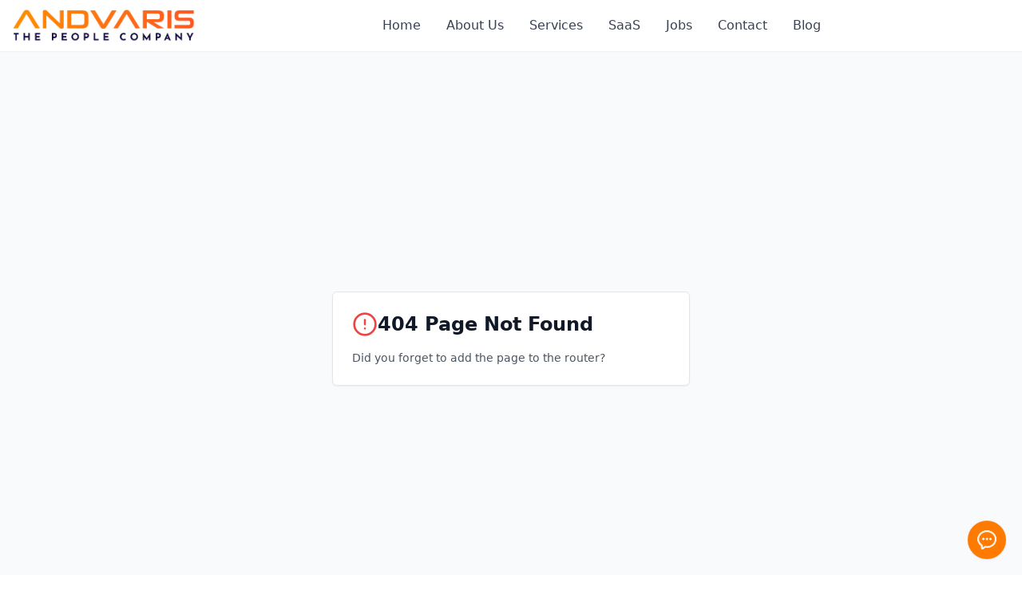

--- FILE ---
content_type: application/javascript; charset=UTF-8
request_url: https://andvaris.com/assets/index-Dp7xY_OZ.js
body_size: 162571
content:
const __vite__mapDeps=(i,m=__vite__mapDeps,d=(m.f||(m.f=["assets/CandidateTimesheets-D24zYJfn.js","assets/dialog-BbR3p1-I.js","assets/alert-dialog-BYdNOn_j.js","assets/table-Gc-8GBT7.js","assets/format-CV4yja5B.js","assets/en-US-CXXYYhpC.js","assets/square-pen-CM5CNDzW.js","assets/EditTimesheet-CU7Rax3D.js","assets/arrow-left-DXDLJiVj.js","assets/save-D_PnXfpl.js","assets/trash-2-DAbiOtCr.js","assets/CandidateMyApplications-CRz3CYF1.js","assets/CandidateInterviews-DzUx5LaH.js","assets/tabs-DnslULYU.js","assets/index-SBlEgfiW.js","assets/radio-group-B7XhFCSs.js","assets/circle-C1HfUUiv.js","assets/video-BFMxiJ67.js","assets/circle-x-CW-Wewab.js","assets/CandidatePaystubs-CHorShA4.js","assets/trending-down-D9Dn61WN.js","assets/download-CinDG8ho.js","assets/CandidateDirectDeposit-DlXTYY0x.js","assets/formatDistanceToNow-C-5XaOzU.js","assets/constructNow-O5Yc1O2E.js","assets/refresh-cw-DPmxij9i.js","assets/CandidateTaxes-Bi2FjPXx.js","assets/switch-DsK5EH_J.js","assets/pencil-D_NqYxlN.js","assets/file-check-14zjlU66.js","assets/CandidateProfileImproved-Bm0gN0nT.js","assets/CandidatePlacements-BxOgN80o.js","assets/triangle-alert-C5NI-hS5.js","assets/CandidateDocuments-BAvFsJIS.js","assets/file-pen-line-B_m7-TZ3.js","assets/external-link-DkezoZuy.js","assets/CandidateSupport-DZTVQXoX.js","assets/SimpleRichTextEditor-BGbiyAlX.js","assets/index-Dh4i1-J3.js","assets/headphones-CovMUmqM.js","assets/circle-help-DSjUlbmS.js","assets/CandidateSupportTicketDetail-DBcjw4ig.js","assets/tag-C6iMLvRS.js","assets/CandidateBenefits-BMEmSKRC.js","assets/activity-BTTEgv3Y.js","assets/EmployerDashboard-C2r_4_mr.js","assets/isTomorrow-D0yzNNKL.js","assets/EmployerOrders-DzrS_bO2.js","assets/EmployerSubmitOrder-C9M4IFNB.js","assets/EmployerActiveOrders-DjYB5Lte.js","assets/lock-BwK27hO3.js","assets/filter-BHP4EC5C.js","assets/pen-line-DU2rwF8f.js","assets/EmployerCandidates-ChdumEr8.js","assets/dropdown-menu-Dvm9Jgc0.js","assets/user-plus-BPydaQnB.js","assets/EmployerInterviews-DD8nmTbo.js","assets/EmployerPlacements-D_IO2LYj.js","assets/EmployerTimesheets-D13L2Vt6.js","assets/EmployerDocuments-BeTFgDQT.js","assets/EmployerBilling-CPU4cpT1.js","assets/log-in-Bo-s7FzU.js","assets/ban-9xPvqfO4.js","assets/EmployerInvoices-VVccm59J.js","assets/EmployerSupport-P6hKX_16.js","assets/EmployerSupportTicketDetail-BoEUJOxB.js","assets/EmployerProfile-Cf3hSIyD.js","assets/EmployerOnboarding-DaJ-lWaB.js","assets/JobSearch-DpcBUsIj.js","assets/chevron-left-BYifRZNs.js","assets/JobDetail-B8U5Lzmj.js","assets/JobApplication-CQhQ4PYz.js","assets/FileUpload-DDxXcZ8y.js","assets/Profile-HTzvM6lU.js","assets/schema-rWp_NhuK.js","assets/AdminDashboard-NZoY2xyo.js","assets/settings-kef8Rhtw.js","assets/play-T0oslAPW.js","assets/key-QdmfniBK.js","assets/book-open-CeN5FNYj.js","assets/CompanyReview-JahF6lQc.js","assets/ResumeBuilder-BLYSexDp.js","assets/brain-DX-xM4QR.js","assets/lightbulb-CZLMmstY.js","assets/progress-CFvRhIIz.js","assets/ResumeBuilder-CwJUG1nM.css","assets/ScheduleConsultation-gphe_-i2.js","assets/CandidateRegistration-DuIU705h.js","assets/CandidatePortal-BurpUHLg.js","assets/CandidateVerification-C3JT1Vzr.js","assets/CandidateForgotPassword-28V_jtQc.js","assets/CandidateResetPassword-r68dfio9.js","assets/CandidateDatabase-C1t3j6jq.js","assets/scroll-area-DHrLt5Ch.js","assets/EmployerPortal-QDpNZT3M.js","assets/EmployerForgotPassword-CP7R-8xR.js","assets/EmployerRegistration-ETsDaJus.js","assets/PermanentPlacement-BjAm_Gdy.js","assets/ContractStaffing-DJMY6zrG.js","assets/RpoSolutions-CiGTOkoI.js","assets/HrConsulting-U-9mk_4P.js","assets/Blog-CTuwQnJC.js","assets/BlogArticle-B-6iR0VO.js","assets/share-2-CCkVjcxR.js","assets/PrivacyPolicy-DXjOYExQ.js","assets/monitor-DJpx-XWo.js","assets/cookie-B3IJnG3M.js","assets/link-2-CnkteGjM.js","assets/TermsOfService-Dl5kTKst.js","assets/scroll-text-_MpPg2ML.js","assets/CookiePolicy-Lrv4fzFE.js","assets/SMSTerms-DkQ8n940.js","assets/AssurantAssessment-BMpTmkbu.js","assets/progress-indicator-DrzchNk-.js","assets/AssurantOregonAssessment-DeLvDOth.js","assets/StandaloneAssessment-BcLwUpMz.js","assets/StandaloneOregonAssessment-Dmg9g3-W.js","assets/GenericAssessment-CbT8jxFc.js","assets/SaaS-DNlxIUTL.js","assets/bot-RKV4-TU-.js","assets/SaaSDemo-Cdt-yudz.js","assets/SignUp-stE8vb11.js","assets/VerifyEmail-Cyg_pT6y.js","assets/VerifyCode-t_ktIQnE.js","assets/Dashboard-Y34-hTDN.js","assets/SaaSFooter-C4Gi9cAs.js","assets/SubmitOrder-upuYFOCA.js","assets/rotate-ccw-CZxHe4WS.js","assets/JobStatus-sjbI1eRF.js","assets/Candidates-DjUY2JrF.js","assets/Billing-DwJeGeQM.js","assets/Subscribe-By8Fx2dE.js","assets/index-C3N7a18t.js","assets/index-DMLSoJ1T.js","assets/AccountSettings-BnGwNSgG.js","assets/ContactSupport-B5yJxxhR.js","assets/ForgotPassword-Fbo2Kdiy.js","assets/ResetPassword-DLTMqdxR.js","assets/PaymentSetup-Ct9YAYyP.js","assets/Dashboard-Cbal8JyJ.js","assets/RecruiterDashboard-DBL49LMt.js"])))=>i.map(i=>d[i]);
var km=e=>{throw TypeError(e)};var ou=(e,t,n)=>t.has(e)||km("Cannot "+n);var _=(e,t,n)=>(ou(e,t,"read from private field"),n?n.call(e):t.get(e)),oe=(e,t,n)=>t.has(e)?km("Cannot add the same private member more than once"):t instanceof WeakSet?t.add(e):t.set(e,n),q=(e,t,n,r)=>(ou(e,t,"write to private field"),r?r.call(e,n):t.set(e,n),n),me=(e,t,n)=>(ou(e,t,"access private method"),n);var Ta=(e,t,n,r)=>({set _(s){q(e,t,s,n)},get _(){return _(e,t,r)}});function pb(e,t){for(var n=0;n<t.length;n++){const r=t[n];if(typeof r!="string"&&!Array.isArray(r)){for(const s in r)if(s!=="default"&&!(s in e)){const i=Object.getOwnPropertyDescriptor(r,s);i&&Object.defineProperty(e,s,i.get?i:{enumerable:!0,get:()=>r[s]})}}}return Object.freeze(Object.defineProperty(e,Symbol.toStringTag,{value:"Module"}))}(function(){const t=document.createElement("link").relList;if(t&&t.supports&&t.supports("modulepreload"))return;for(const s of document.querySelectorAll('link[rel="modulepreload"]'))r(s);new MutationObserver(s=>{for(const i of s)if(i.type==="childList")for(const a of i.addedNodes)a.tagName==="LINK"&&a.rel==="modulepreload"&&r(a)}).observe(document,{childList:!0,subtree:!0});function n(s){const i={};return s.integrity&&(i.integrity=s.integrity),s.referrerPolicy&&(i.referrerPolicy=s.referrerPolicy),s.crossOrigin==="use-credentials"?i.credentials="include":s.crossOrigin==="anonymous"?i.credentials="omit":i.credentials="same-origin",i}function r(s){if(s.ep)return;s.ep=!0;const i=n(s);fetch(s.href,i)}})();var _R=typeof globalThis<"u"?globalThis:typeof window<"u"?window:typeof global<"u"?global:typeof self<"u"?self:{};function ox(e){return e&&e.__esModule&&Object.prototype.hasOwnProperty.call(e,"default")?e.default:e}var ax={exports:{}},bc={},lx={exports:{}},ye={};/**
 * @license React
 * react.production.min.js
 *
 * Copyright (c) Facebook, Inc. and its affiliates.
 *
 * This source code is licensed under the MIT license found in the
 * LICENSE file in the root directory of this source tree.
 */var ja=Symbol.for("react.element"),gb=Symbol.for("react.portal"),xb=Symbol.for("react.fragment"),vb=Symbol.for("react.strict_mode"),yb=Symbol.for("react.profiler"),wb=Symbol.for("react.provider"),bb=Symbol.for("react.context"),jb=Symbol.for("react.forward_ref"),_b=Symbol.for("react.suspense"),Nb=Symbol.for("react.memo"),Sb=Symbol.for("react.lazy"),Em=Symbol.iterator;function kb(e){return e===null||typeof e!="object"?null:(e=Em&&e[Em]||e["@@iterator"],typeof e=="function"?e:null)}var cx={isMounted:function(){return!1},enqueueForceUpdate:function(){},enqueueReplaceState:function(){},enqueueSetState:function(){}},ux=Object.assign,dx={};function Yi(e,t,n){this.props=e,this.context=t,this.refs=dx,this.updater=n||cx}Yi.prototype.isReactComponent={};Yi.prototype.setState=function(e,t){if(typeof e!="object"&&typeof e!="function"&&e!=null)throw Error("setState(...): takes an object of state variables to update or a function which returns an object of state variables.");this.updater.enqueueSetState(this,e,t,"setState")};Yi.prototype.forceUpdate=function(e){this.updater.enqueueForceUpdate(this,e,"forceUpdate")};function fx(){}fx.prototype=Yi.prototype;function Mf(e,t,n){this.props=e,this.context=t,this.refs=dx,this.updater=n||cx}var Df=Mf.prototype=new fx;Df.constructor=Mf;ux(Df,Yi.prototype);Df.isPureReactComponent=!0;var Cm=Array.isArray,hx=Object.prototype.hasOwnProperty,Lf={current:null},mx={key:!0,ref:!0,__self:!0,__source:!0};function px(e,t,n){var r,s={},i=null,a=null;if(t!=null)for(r in t.ref!==void 0&&(a=t.ref),t.key!==void 0&&(i=""+t.key),t)hx.call(t,r)&&!mx.hasOwnProperty(r)&&(s[r]=t[r]);var l=arguments.length-2;if(l===1)s.children=n;else if(1<l){for(var c=Array(l),u=0;u<l;u++)c[u]=arguments[u+2];s.children=c}if(e&&e.defaultProps)for(r in l=e.defaultProps,l)s[r]===void 0&&(s[r]=l[r]);return{$$typeof:ja,type:e,key:i,ref:a,props:s,_owner:Lf.current}}function Eb(e,t){return{$$typeof:ja,type:e.type,key:t,ref:e.ref,props:e.props,_owner:e._owner}}function Ff(e){return typeof e=="object"&&e!==null&&e.$$typeof===ja}function Cb(e){var t={"=":"=0",":":"=2"};return"$"+e.replace(/[=:]/g,function(n){return t[n]})}var Pm=/\/+/g;function au(e,t){return typeof e=="object"&&e!==null&&e.key!=null?Cb(""+e.key):t.toString(36)}function nl(e,t,n,r,s){var i=typeof e;(i==="undefined"||i==="boolean")&&(e=null);var a=!1;if(e===null)a=!0;else switch(i){case"string":case"number":a=!0;break;case"object":switch(e.$$typeof){case ja:case gb:a=!0}}if(a)return a=e,s=s(a),e=r===""?"."+au(a,0):r,Cm(s)?(n="",e!=null&&(n=e.replace(Pm,"$&/")+"/"),nl(s,t,n,"",function(u){return u})):s!=null&&(Ff(s)&&(s=Eb(s,n+(!s.key||a&&a.key===s.key?"":(""+s.key).replace(Pm,"$&/")+"/")+e)),t.push(s)),1;if(a=0,r=r===""?".":r+":",Cm(e))for(var l=0;l<e.length;l++){i=e[l];var c=r+au(i,l);a+=nl(i,t,n,c,s)}else if(c=kb(e),typeof c=="function")for(e=c.call(e),l=0;!(i=e.next()).done;)i=i.value,c=r+au(i,l++),a+=nl(i,t,n,c,s);else if(i==="object")throw t=String(e),Error("Objects are not valid as a React child (found: "+(t==="[object Object]"?"object with keys {"+Object.keys(e).join(", ")+"}":t)+"). If you meant to render a collection of children, use an array instead.");return a}function Ra(e,t,n){if(e==null)return e;var r=[],s=0;return nl(e,r,"","",function(i){return t.call(n,i,s++)}),r}function Pb(e){if(e._status===-1){var t=e._result;t=t(),t.then(function(n){(e._status===0||e._status===-1)&&(e._status=1,e._result=n)},function(n){(e._status===0||e._status===-1)&&(e._status=2,e._result=n)}),e._status===-1&&(e._status=0,e._result=t)}if(e._status===1)return e._result.default;throw e._result}var St={current:null},rl={transition:null},Tb={ReactCurrentDispatcher:St,ReactCurrentBatchConfig:rl,ReactCurrentOwner:Lf};function gx(){throw Error("act(...) is not supported in production builds of React.")}ye.Children={map:Ra,forEach:function(e,t,n){Ra(e,function(){t.apply(this,arguments)},n)},count:function(e){var t=0;return Ra(e,function(){t++}),t},toArray:function(e){return Ra(e,function(t){return t})||[]},only:function(e){if(!Ff(e))throw Error("React.Children.only expected to receive a single React element child.");return e}};ye.Component=Yi;ye.Fragment=xb;ye.Profiler=yb;ye.PureComponent=Mf;ye.StrictMode=vb;ye.Suspense=_b;ye.__SECRET_INTERNALS_DO_NOT_USE_OR_YOU_WILL_BE_FIRED=Tb;ye.act=gx;ye.cloneElement=function(e,t,n){if(e==null)throw Error("React.cloneElement(...): The argument must be a React element, but you passed "+e+".");var r=ux({},e.props),s=e.key,i=e.ref,a=e._owner;if(t!=null){if(t.ref!==void 0&&(i=t.ref,a=Lf.current),t.key!==void 0&&(s=""+t.key),e.type&&e.type.defaultProps)var l=e.type.defaultProps;for(c in t)hx.call(t,c)&&!mx.hasOwnProperty(c)&&(r[c]=t[c]===void 0&&l!==void 0?l[c]:t[c])}var c=arguments.length-2;if(c===1)r.children=n;else if(1<c){l=Array(c);for(var u=0;u<c;u++)l[u]=arguments[u+2];r.children=l}return{$$typeof:ja,type:e.type,key:s,ref:i,props:r,_owner:a}};ye.createContext=function(e){return e={$$typeof:bb,_currentValue:e,_currentValue2:e,_threadCount:0,Provider:null,Consumer:null,_defaultValue:null,_globalName:null},e.Provider={$$typeof:wb,_context:e},e.Consumer=e};ye.createElement=px;ye.createFactory=function(e){var t=px.bind(null,e);return t.type=e,t};ye.createRef=function(){return{current:null}};ye.forwardRef=function(e){return{$$typeof:jb,render:e}};ye.isValidElement=Ff;ye.lazy=function(e){return{$$typeof:Sb,_payload:{_status:-1,_result:e},_init:Pb}};ye.memo=function(e,t){return{$$typeof:Nb,type:e,compare:t===void 0?null:t}};ye.startTransition=function(e){var t=rl.transition;rl.transition={};try{e()}finally{rl.transition=t}};ye.unstable_act=gx;ye.useCallback=function(e,t){return St.current.useCallback(e,t)};ye.useContext=function(e){return St.current.useContext(e)};ye.useDebugValue=function(){};ye.useDeferredValue=function(e){return St.current.useDeferredValue(e)};ye.useEffect=function(e,t){return St.current.useEffect(e,t)};ye.useId=function(){return St.current.useId()};ye.useImperativeHandle=function(e,t,n){return St.current.useImperativeHandle(e,t,n)};ye.useInsertionEffect=function(e,t){return St.current.useInsertionEffect(e,t)};ye.useLayoutEffect=function(e,t){return St.current.useLayoutEffect(e,t)};ye.useMemo=function(e,t){return St.current.useMemo(e,t)};ye.useReducer=function(e,t,n){return St.current.useReducer(e,t,n)};ye.useRef=function(e){return St.current.useRef(e)};ye.useState=function(e){return St.current.useState(e)};ye.useSyncExternalStore=function(e,t,n){return St.current.useSyncExternalStore(e,t,n)};ye.useTransition=function(){return St.current.useTransition()};ye.version="18.3.1";lx.exports=ye;var d=lx.exports;const de=ox(d),xx=pb({__proto__:null,default:de},[d]);/**
 * @license React
 * react-jsx-runtime.production.min.js
 *
 * Copyright (c) Facebook, Inc. and its affiliates.
 *
 * This source code is licensed under the MIT license found in the
 * LICENSE file in the root directory of this source tree.
 */var Rb=d,Ab=Symbol.for("react.element"),Ob=Symbol.for("react.fragment"),Ib=Object.prototype.hasOwnProperty,Mb=Rb.__SECRET_INTERNALS_DO_NOT_USE_OR_YOU_WILL_BE_FIRED.ReactCurrentOwner,Db={key:!0,ref:!0,__self:!0,__source:!0};function vx(e,t,n){var r,s={},i=null,a=null;n!==void 0&&(i=""+n),t.key!==void 0&&(i=""+t.key),t.ref!==void 0&&(a=t.ref);for(r in t)Ib.call(t,r)&&!Db.hasOwnProperty(r)&&(s[r]=t[r]);if(e&&e.defaultProps)for(r in t=e.defaultProps,t)s[r]===void 0&&(s[r]=t[r]);return{$$typeof:Ab,type:e,key:i,ref:a,props:s,_owner:Mb.current}}bc.Fragment=Ob;bc.jsx=vx;bc.jsxs=vx;ax.exports=bc;var o=ax.exports,yx={exports:{}},qt={},wx={exports:{}},bx={};/**
 * @license React
 * scheduler.production.min.js
 *
 * Copyright (c) Facebook, Inc. and its affiliates.
 *
 * This source code is licensed under the MIT license found in the
 * LICENSE file in the root directory of this source tree.
 */(function(e){function t(T,$){var Y=T.length;T.push($);e:for(;0<Y;){var ce=Y-1>>>1,ke=T[ce];if(0<s(ke,$))T[ce]=$,T[Y]=ke,Y=ce;else break e}}function n(T){return T.length===0?null:T[0]}function r(T){if(T.length===0)return null;var $=T[0],Y=T.pop();if(Y!==$){T[0]=Y;e:for(var ce=0,ke=T.length,lt=ke>>>1;ce<lt;){var We=2*(ce+1)-1,Kt=T[We],Xe=We+1,se=T[Xe];if(0>s(Kt,Y))Xe<ke&&0>s(se,Kt)?(T[ce]=se,T[Xe]=Y,ce=Xe):(T[ce]=Kt,T[We]=Y,ce=We);else if(Xe<ke&&0>s(se,Y))T[ce]=se,T[Xe]=Y,ce=Xe;else break e}}return $}function s(T,$){var Y=T.sortIndex-$.sortIndex;return Y!==0?Y:T.id-$.id}if(typeof performance=="object"&&typeof performance.now=="function"){var i=performance;e.unstable_now=function(){return i.now()}}else{var a=Date,l=a.now();e.unstable_now=function(){return a.now()-l}}var c=[],u=[],f=1,h=null,p=3,w=!1,y=!1,g=!1,b=typeof setTimeout=="function"?setTimeout:null,x=typeof clearTimeout=="function"?clearTimeout:null,m=typeof setImmediate<"u"?setImmediate:null;typeof navigator<"u"&&navigator.scheduling!==void 0&&navigator.scheduling.isInputPending!==void 0&&navigator.scheduling.isInputPending.bind(navigator.scheduling);function v(T){for(var $=n(u);$!==null;){if($.callback===null)r(u);else if($.startTime<=T)r(u),$.sortIndex=$.expirationTime,t(c,$);else break;$=n(u)}}function j(T){if(g=!1,v(T),!y)if(n(c)!==null)y=!0,G(S);else{var $=n(u);$!==null&&re(j,$.startTime-T)}}function S(T,$){y=!1,g&&(g=!1,x(P),P=-1),w=!0;var Y=p;try{for(v($),h=n(c);h!==null&&(!(h.expirationTime>$)||T&&!X());){var ce=h.callback;if(typeof ce=="function"){h.callback=null,p=h.priorityLevel;var ke=ce(h.expirationTime<=$);$=e.unstable_now(),typeof ke=="function"?h.callback=ke:h===n(c)&&r(c),v($)}else r(c);h=n(c)}if(h!==null)var lt=!0;else{var We=n(u);We!==null&&re(j,We.startTime-$),lt=!1}return lt}finally{h=null,p=Y,w=!1}}var C=!1,k=null,P=-1,D=5,L=-1;function X(){return!(e.unstable_now()-L<D)}function A(){if(k!==null){var T=e.unstable_now();L=T;var $=!0;try{$=k(!0,T)}finally{$?H():(C=!1,k=null)}}else C=!1}var H;if(typeof m=="function")H=function(){m(A)};else if(typeof MessageChannel<"u"){var I=new MessageChannel,ne=I.port2;I.port1.onmessage=A,H=function(){ne.postMessage(null)}}else H=function(){b(A,0)};function G(T){k=T,C||(C=!0,H())}function re(T,$){P=b(function(){T(e.unstable_now())},$)}e.unstable_IdlePriority=5,e.unstable_ImmediatePriority=1,e.unstable_LowPriority=4,e.unstable_NormalPriority=3,e.unstable_Profiling=null,e.unstable_UserBlockingPriority=2,e.unstable_cancelCallback=function(T){T.callback=null},e.unstable_continueExecution=function(){y||w||(y=!0,G(S))},e.unstable_forceFrameRate=function(T){0>T||125<T?console.error("forceFrameRate takes a positive int between 0 and 125, forcing frame rates higher than 125 fps is not supported"):D=0<T?Math.floor(1e3/T):5},e.unstable_getCurrentPriorityLevel=function(){return p},e.unstable_getFirstCallbackNode=function(){return n(c)},e.unstable_next=function(T){switch(p){case 1:case 2:case 3:var $=3;break;default:$=p}var Y=p;p=$;try{return T()}finally{p=Y}},e.unstable_pauseExecution=function(){},e.unstable_requestPaint=function(){},e.unstable_runWithPriority=function(T,$){switch(T){case 1:case 2:case 3:case 4:case 5:break;default:T=3}var Y=p;p=T;try{return $()}finally{p=Y}},e.unstable_scheduleCallback=function(T,$,Y){var ce=e.unstable_now();switch(typeof Y=="object"&&Y!==null?(Y=Y.delay,Y=typeof Y=="number"&&0<Y?ce+Y:ce):Y=ce,T){case 1:var ke=-1;break;case 2:ke=250;break;case 5:ke=1073741823;break;case 4:ke=1e4;break;default:ke=5e3}return ke=Y+ke,T={id:f++,callback:$,priorityLevel:T,startTime:Y,expirationTime:ke,sortIndex:-1},Y>ce?(T.sortIndex=Y,t(u,T),n(c)===null&&T===n(u)&&(g?(x(P),P=-1):g=!0,re(j,Y-ce))):(T.sortIndex=ke,t(c,T),y||w||(y=!0,G(S))),T},e.unstable_shouldYield=X,e.unstable_wrapCallback=function(T){var $=p;return function(){var Y=p;p=$;try{return T.apply(this,arguments)}finally{p=Y}}}})(bx);wx.exports=bx;var Lb=wx.exports;/**
 * @license React
 * react-dom.production.min.js
 *
 * Copyright (c) Facebook, Inc. and its affiliates.
 *
 * This source code is licensed under the MIT license found in the
 * LICENSE file in the root directory of this source tree.
 */var Fb=d,Ht=Lb;function F(e){for(var t="https://reactjs.org/docs/error-decoder.html?invariant="+e,n=1;n<arguments.length;n++)t+="&args[]="+encodeURIComponent(arguments[n]);return"Minified React error #"+e+"; visit "+t+" for the full message or use the non-minified dev environment for full errors and additional helpful warnings."}var jx=new Set,$o={};function zs(e,t){Li(e,t),Li(e+"Capture",t)}function Li(e,t){for($o[e]=t,e=0;e<t.length;e++)jx.add(t[e])}var er=!(typeof window>"u"||typeof window.document>"u"||typeof window.document.createElement>"u"),Xu=Object.prototype.hasOwnProperty,zb=/^[:A-Z_a-z\u00C0-\u00D6\u00D8-\u00F6\u00F8-\u02FF\u0370-\u037D\u037F-\u1FFF\u200C-\u200D\u2070-\u218F\u2C00-\u2FEF\u3001-\uD7FF\uF900-\uFDCF\uFDF0-\uFFFD][:A-Z_a-z\u00C0-\u00D6\u00D8-\u00F6\u00F8-\u02FF\u0370-\u037D\u037F-\u1FFF\u200C-\u200D\u2070-\u218F\u2C00-\u2FEF\u3001-\uD7FF\uF900-\uFDCF\uFDF0-\uFFFD\-.0-9\u00B7\u0300-\u036F\u203F-\u2040]*$/,Tm={},Rm={};function Vb(e){return Xu.call(Rm,e)?!0:Xu.call(Tm,e)?!1:zb.test(e)?Rm[e]=!0:(Tm[e]=!0,!1)}function $b(e,t,n,r){if(n!==null&&n.type===0)return!1;switch(typeof t){case"function":case"symbol":return!0;case"boolean":return r?!1:n!==null?!n.acceptsBooleans:(e=e.toLowerCase().slice(0,5),e!=="data-"&&e!=="aria-");default:return!1}}function Ub(e,t,n,r){if(t===null||typeof t>"u"||$b(e,t,n,r))return!0;if(r)return!1;if(n!==null)switch(n.type){case 3:return!t;case 4:return t===!1;case 5:return isNaN(t);case 6:return isNaN(t)||1>t}return!1}function kt(e,t,n,r,s,i,a){this.acceptsBooleans=t===2||t===3||t===4,this.attributeName=r,this.attributeNamespace=s,this.mustUseProperty=n,this.propertyName=e,this.type=t,this.sanitizeURL=i,this.removeEmptyString=a}var dt={};"children dangerouslySetInnerHTML defaultValue defaultChecked innerHTML suppressContentEditableWarning suppressHydrationWarning style".split(" ").forEach(function(e){dt[e]=new kt(e,0,!1,e,null,!1,!1)});[["acceptCharset","accept-charset"],["className","class"],["htmlFor","for"],["httpEquiv","http-equiv"]].forEach(function(e){var t=e[0];dt[t]=new kt(t,1,!1,e[1],null,!1,!1)});["contentEditable","draggable","spellCheck","value"].forEach(function(e){dt[e]=new kt(e,2,!1,e.toLowerCase(),null,!1,!1)});["autoReverse","externalResourcesRequired","focusable","preserveAlpha"].forEach(function(e){dt[e]=new kt(e,2,!1,e,null,!1,!1)});"allowFullScreen async autoFocus autoPlay controls default defer disabled disablePictureInPicture disableRemotePlayback formNoValidate hidden loop noModule noValidate open playsInline readOnly required reversed scoped seamless itemScope".split(" ").forEach(function(e){dt[e]=new kt(e,3,!1,e.toLowerCase(),null,!1,!1)});["checked","multiple","muted","selected"].forEach(function(e){dt[e]=new kt(e,3,!0,e,null,!1,!1)});["capture","download"].forEach(function(e){dt[e]=new kt(e,4,!1,e,null,!1,!1)});["cols","rows","size","span"].forEach(function(e){dt[e]=new kt(e,6,!1,e,null,!1,!1)});["rowSpan","start"].forEach(function(e){dt[e]=new kt(e,5,!1,e.toLowerCase(),null,!1,!1)});var zf=/[\-:]([a-z])/g;function Vf(e){return e[1].toUpperCase()}"accent-height alignment-baseline arabic-form baseline-shift cap-height clip-path clip-rule color-interpolation color-interpolation-filters color-profile color-rendering dominant-baseline enable-background fill-opacity fill-rule flood-color flood-opacity font-family font-size font-size-adjust font-stretch font-style font-variant font-weight glyph-name glyph-orientation-horizontal glyph-orientation-vertical horiz-adv-x horiz-origin-x image-rendering letter-spacing lighting-color marker-end marker-mid marker-start overline-position overline-thickness paint-order panose-1 pointer-events rendering-intent shape-rendering stop-color stop-opacity strikethrough-position strikethrough-thickness stroke-dasharray stroke-dashoffset stroke-linecap stroke-linejoin stroke-miterlimit stroke-opacity stroke-width text-anchor text-decoration text-rendering underline-position underline-thickness unicode-bidi unicode-range units-per-em v-alphabetic v-hanging v-ideographic v-mathematical vector-effect vert-adv-y vert-origin-x vert-origin-y word-spacing writing-mode xmlns:xlink x-height".split(" ").forEach(function(e){var t=e.replace(zf,Vf);dt[t]=new kt(t,1,!1,e,null,!1,!1)});"xlink:actuate xlink:arcrole xlink:role xlink:show xlink:title xlink:type".split(" ").forEach(function(e){var t=e.replace(zf,Vf);dt[t]=new kt(t,1,!1,e,"http://www.w3.org/1999/xlink",!1,!1)});["xml:base","xml:lang","xml:space"].forEach(function(e){var t=e.replace(zf,Vf);dt[t]=new kt(t,1,!1,e,"http://www.w3.org/XML/1998/namespace",!1,!1)});["tabIndex","crossOrigin"].forEach(function(e){dt[e]=new kt(e,1,!1,e.toLowerCase(),null,!1,!1)});dt.xlinkHref=new kt("xlinkHref",1,!1,"xlink:href","http://www.w3.org/1999/xlink",!0,!1);["src","href","action","formAction"].forEach(function(e){dt[e]=new kt(e,1,!1,e.toLowerCase(),null,!0,!0)});function $f(e,t,n,r){var s=dt.hasOwnProperty(t)?dt[t]:null;(s!==null?s.type!==0:r||!(2<t.length)||t[0]!=="o"&&t[0]!=="O"||t[1]!=="n"&&t[1]!=="N")&&(Ub(t,n,s,r)&&(n=null),r||s===null?Vb(t)&&(n===null?e.removeAttribute(t):e.setAttribute(t,""+n)):s.mustUseProperty?e[s.propertyName]=n===null?s.type===3?!1:"":n:(t=s.attributeName,r=s.attributeNamespace,n===null?e.removeAttribute(t):(s=s.type,n=s===3||s===4&&n===!0?"":""+n,r?e.setAttributeNS(r,t,n):e.setAttribute(t,n))))}var cr=Fb.__SECRET_INTERNALS_DO_NOT_USE_OR_YOU_WILL_BE_FIRED,Aa=Symbol.for("react.element"),Js=Symbol.for("react.portal"),ei=Symbol.for("react.fragment"),Uf=Symbol.for("react.strict_mode"),Ju=Symbol.for("react.profiler"),_x=Symbol.for("react.provider"),Nx=Symbol.for("react.context"),Bf=Symbol.for("react.forward_ref"),ed=Symbol.for("react.suspense"),td=Symbol.for("react.suspense_list"),Wf=Symbol.for("react.memo"),yr=Symbol.for("react.lazy"),Sx=Symbol.for("react.offscreen"),Am=Symbol.iterator;function ao(e){return e===null||typeof e!="object"?null:(e=Am&&e[Am]||e["@@iterator"],typeof e=="function"?e:null)}var Be=Object.assign,lu;function bo(e){if(lu===void 0)try{throw Error()}catch(n){var t=n.stack.trim().match(/\n( *(at )?)/);lu=t&&t[1]||""}return`
`+lu+e}var cu=!1;function uu(e,t){if(!e||cu)return"";cu=!0;var n=Error.prepareStackTrace;Error.prepareStackTrace=void 0;try{if(t)if(t=function(){throw Error()},Object.defineProperty(t.prototype,"props",{set:function(){throw Error()}}),typeof Reflect=="object"&&Reflect.construct){try{Reflect.construct(t,[])}catch(u){var r=u}Reflect.construct(e,[],t)}else{try{t.call()}catch(u){r=u}e.call(t.prototype)}else{try{throw Error()}catch(u){r=u}e()}}catch(u){if(u&&r&&typeof u.stack=="string"){for(var s=u.stack.split(`
`),i=r.stack.split(`
`),a=s.length-1,l=i.length-1;1<=a&&0<=l&&s[a]!==i[l];)l--;for(;1<=a&&0<=l;a--,l--)if(s[a]!==i[l]){if(a!==1||l!==1)do if(a--,l--,0>l||s[a]!==i[l]){var c=`
`+s[a].replace(" at new "," at ");return e.displayName&&c.includes("<anonymous>")&&(c=c.replace("<anonymous>",e.displayName)),c}while(1<=a&&0<=l);break}}}finally{cu=!1,Error.prepareStackTrace=n}return(e=e?e.displayName||e.name:"")?bo(e):""}function Bb(e){switch(e.tag){case 5:return bo(e.type);case 16:return bo("Lazy");case 13:return bo("Suspense");case 19:return bo("SuspenseList");case 0:case 2:case 15:return e=uu(e.type,!1),e;case 11:return e=uu(e.type.render,!1),e;case 1:return e=uu(e.type,!0),e;default:return""}}function nd(e){if(e==null)return null;if(typeof e=="function")return e.displayName||e.name||null;if(typeof e=="string")return e;switch(e){case ei:return"Fragment";case Js:return"Portal";case Ju:return"Profiler";case Uf:return"StrictMode";case ed:return"Suspense";case td:return"SuspenseList"}if(typeof e=="object")switch(e.$$typeof){case Nx:return(e.displayName||"Context")+".Consumer";case _x:return(e._context.displayName||"Context")+".Provider";case Bf:var t=e.render;return e=e.displayName,e||(e=t.displayName||t.name||"",e=e!==""?"ForwardRef("+e+")":"ForwardRef"),e;case Wf:return t=e.displayName||null,t!==null?t:nd(e.type)||"Memo";case yr:t=e._payload,e=e._init;try{return nd(e(t))}catch{}}return null}function Wb(e){var t=e.type;switch(e.tag){case 24:return"Cache";case 9:return(t.displayName||"Context")+".Consumer";case 10:return(t._context.displayName||"Context")+".Provider";case 18:return"DehydratedFragment";case 11:return e=t.render,e=e.displayName||e.name||"",t.displayName||(e!==""?"ForwardRef("+e+")":"ForwardRef");case 7:return"Fragment";case 5:return t;case 4:return"Portal";case 3:return"Root";case 6:return"Text";case 16:return nd(t);case 8:return t===Uf?"StrictMode":"Mode";case 22:return"Offscreen";case 12:return"Profiler";case 21:return"Scope";case 13:return"Suspense";case 19:return"SuspenseList";case 25:return"TracingMarker";case 1:case 0:case 17:case 2:case 14:case 15:if(typeof t=="function")return t.displayName||t.name||null;if(typeof t=="string")return t}return null}function qr(e){switch(typeof e){case"boolean":case"number":case"string":case"undefined":return e;case"object":return e;default:return""}}function kx(e){var t=e.type;return(e=e.nodeName)&&e.toLowerCase()==="input"&&(t==="checkbox"||t==="radio")}function Hb(e){var t=kx(e)?"checked":"value",n=Object.getOwnPropertyDescriptor(e.constructor.prototype,t),r=""+e[t];if(!e.hasOwnProperty(t)&&typeof n<"u"&&typeof n.get=="function"&&typeof n.set=="function"){var s=n.get,i=n.set;return Object.defineProperty(e,t,{configurable:!0,get:function(){return s.call(this)},set:function(a){r=""+a,i.call(this,a)}}),Object.defineProperty(e,t,{enumerable:n.enumerable}),{getValue:function(){return r},setValue:function(a){r=""+a},stopTracking:function(){e._valueTracker=null,delete e[t]}}}}function Oa(e){e._valueTracker||(e._valueTracker=Hb(e))}function Ex(e){if(!e)return!1;var t=e._valueTracker;if(!t)return!0;var n=t.getValue(),r="";return e&&(r=kx(e)?e.checked?"true":"false":e.value),e=r,e!==n?(t.setValue(e),!0):!1}function bl(e){if(e=e||(typeof document<"u"?document:void 0),typeof e>"u")return null;try{return e.activeElement||e.body}catch{return e.body}}function rd(e,t){var n=t.checked;return Be({},t,{defaultChecked:void 0,defaultValue:void 0,value:void 0,checked:n??e._wrapperState.initialChecked})}function Om(e,t){var n=t.defaultValue==null?"":t.defaultValue,r=t.checked!=null?t.checked:t.defaultChecked;n=qr(t.value!=null?t.value:n),e._wrapperState={initialChecked:r,initialValue:n,controlled:t.type==="checkbox"||t.type==="radio"?t.checked!=null:t.value!=null}}function Cx(e,t){t=t.checked,t!=null&&$f(e,"checked",t,!1)}function sd(e,t){Cx(e,t);var n=qr(t.value),r=t.type;if(n!=null)r==="number"?(n===0&&e.value===""||e.value!=n)&&(e.value=""+n):e.value!==""+n&&(e.value=""+n);else if(r==="submit"||r==="reset"){e.removeAttribute("value");return}t.hasOwnProperty("value")?id(e,t.type,n):t.hasOwnProperty("defaultValue")&&id(e,t.type,qr(t.defaultValue)),t.checked==null&&t.defaultChecked!=null&&(e.defaultChecked=!!t.defaultChecked)}function Im(e,t,n){if(t.hasOwnProperty("value")||t.hasOwnProperty("defaultValue")){var r=t.type;if(!(r!=="submit"&&r!=="reset"||t.value!==void 0&&t.value!==null))return;t=""+e._wrapperState.initialValue,n||t===e.value||(e.value=t),e.defaultValue=t}n=e.name,n!==""&&(e.name=""),e.defaultChecked=!!e._wrapperState.initialChecked,n!==""&&(e.name=n)}function id(e,t,n){(t!=="number"||bl(e.ownerDocument)!==e)&&(n==null?e.defaultValue=""+e._wrapperState.initialValue:e.defaultValue!==""+n&&(e.defaultValue=""+n))}var jo=Array.isArray;function di(e,t,n,r){if(e=e.options,t){t={};for(var s=0;s<n.length;s++)t["$"+n[s]]=!0;for(n=0;n<e.length;n++)s=t.hasOwnProperty("$"+e[n].value),e[n].selected!==s&&(e[n].selected=s),s&&r&&(e[n].defaultSelected=!0)}else{for(n=""+qr(n),t=null,s=0;s<e.length;s++){if(e[s].value===n){e[s].selected=!0,r&&(e[s].defaultSelected=!0);return}t!==null||e[s].disabled||(t=e[s])}t!==null&&(t.selected=!0)}}function od(e,t){if(t.dangerouslySetInnerHTML!=null)throw Error(F(91));return Be({},t,{value:void 0,defaultValue:void 0,children:""+e._wrapperState.initialValue})}function Mm(e,t){var n=t.value;if(n==null){if(n=t.children,t=t.defaultValue,n!=null){if(t!=null)throw Error(F(92));if(jo(n)){if(1<n.length)throw Error(F(93));n=n[0]}t=n}t==null&&(t=""),n=t}e._wrapperState={initialValue:qr(n)}}function Px(e,t){var n=qr(t.value),r=qr(t.defaultValue);n!=null&&(n=""+n,n!==e.value&&(e.value=n),t.defaultValue==null&&e.defaultValue!==n&&(e.defaultValue=n)),r!=null&&(e.defaultValue=""+r)}function Dm(e){var t=e.textContent;t===e._wrapperState.initialValue&&t!==""&&t!==null&&(e.value=t)}function Tx(e){switch(e){case"svg":return"http://www.w3.org/2000/svg";case"math":return"http://www.w3.org/1998/Math/MathML";default:return"http://www.w3.org/1999/xhtml"}}function ad(e,t){return e==null||e==="http://www.w3.org/1999/xhtml"?Tx(t):e==="http://www.w3.org/2000/svg"&&t==="foreignObject"?"http://www.w3.org/1999/xhtml":e}var Ia,Rx=function(e){return typeof MSApp<"u"&&MSApp.execUnsafeLocalFunction?function(t,n,r,s){MSApp.execUnsafeLocalFunction(function(){return e(t,n,r,s)})}:e}(function(e,t){if(e.namespaceURI!=="http://www.w3.org/2000/svg"||"innerHTML"in e)e.innerHTML=t;else{for(Ia=Ia||document.createElement("div"),Ia.innerHTML="<svg>"+t.valueOf().toString()+"</svg>",t=Ia.firstChild;e.firstChild;)e.removeChild(e.firstChild);for(;t.firstChild;)e.appendChild(t.firstChild)}});function Uo(e,t){if(t){var n=e.firstChild;if(n&&n===e.lastChild&&n.nodeType===3){n.nodeValue=t;return}}e.textContent=t}var Co={animationIterationCount:!0,aspectRatio:!0,borderImageOutset:!0,borderImageSlice:!0,borderImageWidth:!0,boxFlex:!0,boxFlexGroup:!0,boxOrdinalGroup:!0,columnCount:!0,columns:!0,flex:!0,flexGrow:!0,flexPositive:!0,flexShrink:!0,flexNegative:!0,flexOrder:!0,gridArea:!0,gridRow:!0,gridRowEnd:!0,gridRowSpan:!0,gridRowStart:!0,gridColumn:!0,gridColumnEnd:!0,gridColumnSpan:!0,gridColumnStart:!0,fontWeight:!0,lineClamp:!0,lineHeight:!0,opacity:!0,order:!0,orphans:!0,tabSize:!0,widows:!0,zIndex:!0,zoom:!0,fillOpacity:!0,floodOpacity:!0,stopOpacity:!0,strokeDasharray:!0,strokeDashoffset:!0,strokeMiterlimit:!0,strokeOpacity:!0,strokeWidth:!0},Qb=["Webkit","ms","Moz","O"];Object.keys(Co).forEach(function(e){Qb.forEach(function(t){t=t+e.charAt(0).toUpperCase()+e.substring(1),Co[t]=Co[e]})});function Ax(e,t,n){return t==null||typeof t=="boolean"||t===""?"":n||typeof t!="number"||t===0||Co.hasOwnProperty(e)&&Co[e]?(""+t).trim():t+"px"}function Ox(e,t){e=e.style;for(var n in t)if(t.hasOwnProperty(n)){var r=n.indexOf("--")===0,s=Ax(n,t[n],r);n==="float"&&(n="cssFloat"),r?e.setProperty(n,s):e[n]=s}}var qb=Be({menuitem:!0},{area:!0,base:!0,br:!0,col:!0,embed:!0,hr:!0,img:!0,input:!0,keygen:!0,link:!0,meta:!0,param:!0,source:!0,track:!0,wbr:!0});function ld(e,t){if(t){if(qb[e]&&(t.children!=null||t.dangerouslySetInnerHTML!=null))throw Error(F(137,e));if(t.dangerouslySetInnerHTML!=null){if(t.children!=null)throw Error(F(60));if(typeof t.dangerouslySetInnerHTML!="object"||!("__html"in t.dangerouslySetInnerHTML))throw Error(F(61))}if(t.style!=null&&typeof t.style!="object")throw Error(F(62))}}function cd(e,t){if(e.indexOf("-")===-1)return typeof t.is=="string";switch(e){case"annotation-xml":case"color-profile":case"font-face":case"font-face-src":case"font-face-uri":case"font-face-format":case"font-face-name":case"missing-glyph":return!1;default:return!0}}var ud=null;function Hf(e){return e=e.target||e.srcElement||window,e.correspondingUseElement&&(e=e.correspondingUseElement),e.nodeType===3?e.parentNode:e}var dd=null,fi=null,hi=null;function Lm(e){if(e=Sa(e)){if(typeof dd!="function")throw Error(F(280));var t=e.stateNode;t&&(t=kc(t),dd(e.stateNode,e.type,t))}}function Ix(e){fi?hi?hi.push(e):hi=[e]:fi=e}function Mx(){if(fi){var e=fi,t=hi;if(hi=fi=null,Lm(e),t)for(e=0;e<t.length;e++)Lm(t[e])}}function Dx(e,t){return e(t)}function Lx(){}var du=!1;function Fx(e,t,n){if(du)return e(t,n);du=!0;try{return Dx(e,t,n)}finally{du=!1,(fi!==null||hi!==null)&&(Lx(),Mx())}}function Bo(e,t){var n=e.stateNode;if(n===null)return null;var r=kc(n);if(r===null)return null;n=r[t];e:switch(t){case"onClick":case"onClickCapture":case"onDoubleClick":case"onDoubleClickCapture":case"onMouseDown":case"onMouseDownCapture":case"onMouseMove":case"onMouseMoveCapture":case"onMouseUp":case"onMouseUpCapture":case"onMouseEnter":(r=!r.disabled)||(e=e.type,r=!(e==="button"||e==="input"||e==="select"||e==="textarea")),e=!r;break e;default:e=!1}if(e)return null;if(n&&typeof n!="function")throw Error(F(231,t,typeof n));return n}var fd=!1;if(er)try{var lo={};Object.defineProperty(lo,"passive",{get:function(){fd=!0}}),window.addEventListener("test",lo,lo),window.removeEventListener("test",lo,lo)}catch{fd=!1}function Zb(e,t,n,r,s,i,a,l,c){var u=Array.prototype.slice.call(arguments,3);try{t.apply(n,u)}catch(f){this.onError(f)}}var Po=!1,jl=null,_l=!1,hd=null,Kb={onError:function(e){Po=!0,jl=e}};function Gb(e,t,n,r,s,i,a,l,c){Po=!1,jl=null,Zb.apply(Kb,arguments)}function Yb(e,t,n,r,s,i,a,l,c){if(Gb.apply(this,arguments),Po){if(Po){var u=jl;Po=!1,jl=null}else throw Error(F(198));_l||(_l=!0,hd=u)}}function Vs(e){var t=e,n=e;if(e.alternate)for(;t.return;)t=t.return;else{e=t;do t=e,t.flags&4098&&(n=t.return),e=t.return;while(e)}return t.tag===3?n:null}function zx(e){if(e.tag===13){var t=e.memoizedState;if(t===null&&(e=e.alternate,e!==null&&(t=e.memoizedState)),t!==null)return t.dehydrated}return null}function Fm(e){if(Vs(e)!==e)throw Error(F(188))}function Xb(e){var t=e.alternate;if(!t){if(t=Vs(e),t===null)throw Error(F(188));return t!==e?null:e}for(var n=e,r=t;;){var s=n.return;if(s===null)break;var i=s.alternate;if(i===null){if(r=s.return,r!==null){n=r;continue}break}if(s.child===i.child){for(i=s.child;i;){if(i===n)return Fm(s),e;if(i===r)return Fm(s),t;i=i.sibling}throw Error(F(188))}if(n.return!==r.return)n=s,r=i;else{for(var a=!1,l=s.child;l;){if(l===n){a=!0,n=s,r=i;break}if(l===r){a=!0,r=s,n=i;break}l=l.sibling}if(!a){for(l=i.child;l;){if(l===n){a=!0,n=i,r=s;break}if(l===r){a=!0,r=i,n=s;break}l=l.sibling}if(!a)throw Error(F(189))}}if(n.alternate!==r)throw Error(F(190))}if(n.tag!==3)throw Error(F(188));return n.stateNode.current===n?e:t}function Vx(e){return e=Xb(e),e!==null?$x(e):null}function $x(e){if(e.tag===5||e.tag===6)return e;for(e=e.child;e!==null;){var t=$x(e);if(t!==null)return t;e=e.sibling}return null}var Ux=Ht.unstable_scheduleCallback,zm=Ht.unstable_cancelCallback,Jb=Ht.unstable_shouldYield,ej=Ht.unstable_requestPaint,Ke=Ht.unstable_now,tj=Ht.unstable_getCurrentPriorityLevel,Qf=Ht.unstable_ImmediatePriority,Bx=Ht.unstable_UserBlockingPriority,Nl=Ht.unstable_NormalPriority,nj=Ht.unstable_LowPriority,Wx=Ht.unstable_IdlePriority,jc=null,An=null;function rj(e){if(An&&typeof An.onCommitFiberRoot=="function")try{An.onCommitFiberRoot(jc,e,void 0,(e.current.flags&128)===128)}catch{}}var gn=Math.clz32?Math.clz32:oj,sj=Math.log,ij=Math.LN2;function oj(e){return e>>>=0,e===0?32:31-(sj(e)/ij|0)|0}var Ma=64,Da=4194304;function _o(e){switch(e&-e){case 1:return 1;case 2:return 2;case 4:return 4;case 8:return 8;case 16:return 16;case 32:return 32;case 64:case 128:case 256:case 512:case 1024:case 2048:case 4096:case 8192:case 16384:case 32768:case 65536:case 131072:case 262144:case 524288:case 1048576:case 2097152:return e&4194240;case 4194304:case 8388608:case 16777216:case 33554432:case 67108864:return e&130023424;case 134217728:return 134217728;case 268435456:return 268435456;case 536870912:return 536870912;case 1073741824:return 1073741824;default:return e}}function Sl(e,t){var n=e.pendingLanes;if(n===0)return 0;var r=0,s=e.suspendedLanes,i=e.pingedLanes,a=n&268435455;if(a!==0){var l=a&~s;l!==0?r=_o(l):(i&=a,i!==0&&(r=_o(i)))}else a=n&~s,a!==0?r=_o(a):i!==0&&(r=_o(i));if(r===0)return 0;if(t!==0&&t!==r&&!(t&s)&&(s=r&-r,i=t&-t,s>=i||s===16&&(i&4194240)!==0))return t;if(r&4&&(r|=n&16),t=e.entangledLanes,t!==0)for(e=e.entanglements,t&=r;0<t;)n=31-gn(t),s=1<<n,r|=e[n],t&=~s;return r}function aj(e,t){switch(e){case 1:case 2:case 4:return t+250;case 8:case 16:case 32:case 64:case 128:case 256:case 512:case 1024:case 2048:case 4096:case 8192:case 16384:case 32768:case 65536:case 131072:case 262144:case 524288:case 1048576:case 2097152:return t+5e3;case 4194304:case 8388608:case 16777216:case 33554432:case 67108864:return-1;case 134217728:case 268435456:case 536870912:case 1073741824:return-1;default:return-1}}function lj(e,t){for(var n=e.suspendedLanes,r=e.pingedLanes,s=e.expirationTimes,i=e.pendingLanes;0<i;){var a=31-gn(i),l=1<<a,c=s[a];c===-1?(!(l&n)||l&r)&&(s[a]=aj(l,t)):c<=t&&(e.expiredLanes|=l),i&=~l}}function md(e){return e=e.pendingLanes&-1073741825,e!==0?e:e&1073741824?1073741824:0}function Hx(){var e=Ma;return Ma<<=1,!(Ma&4194240)&&(Ma=64),e}function fu(e){for(var t=[],n=0;31>n;n++)t.push(e);return t}function _a(e,t,n){e.pendingLanes|=t,t!==536870912&&(e.suspendedLanes=0,e.pingedLanes=0),e=e.eventTimes,t=31-gn(t),e[t]=n}function cj(e,t){var n=e.pendingLanes&~t;e.pendingLanes=t,e.suspendedLanes=0,e.pingedLanes=0,e.expiredLanes&=t,e.mutableReadLanes&=t,e.entangledLanes&=t,t=e.entanglements;var r=e.eventTimes;for(e=e.expirationTimes;0<n;){var s=31-gn(n),i=1<<s;t[s]=0,r[s]=-1,e[s]=-1,n&=~i}}function qf(e,t){var n=e.entangledLanes|=t;for(e=e.entanglements;n;){var r=31-gn(n),s=1<<r;s&t|e[r]&t&&(e[r]|=t),n&=~s}}var Oe=0;function Qx(e){return e&=-e,1<e?4<e?e&268435455?16:536870912:4:1}var qx,Zf,Zx,Kx,Gx,pd=!1,La=[],Lr=null,Fr=null,zr=null,Wo=new Map,Ho=new Map,jr=[],uj="mousedown mouseup touchcancel touchend touchstart auxclick dblclick pointercancel pointerdown pointerup dragend dragstart drop compositionend compositionstart keydown keypress keyup input textInput copy cut paste click change contextmenu reset submit".split(" ");function Vm(e,t){switch(e){case"focusin":case"focusout":Lr=null;break;case"dragenter":case"dragleave":Fr=null;break;case"mouseover":case"mouseout":zr=null;break;case"pointerover":case"pointerout":Wo.delete(t.pointerId);break;case"gotpointercapture":case"lostpointercapture":Ho.delete(t.pointerId)}}function co(e,t,n,r,s,i){return e===null||e.nativeEvent!==i?(e={blockedOn:t,domEventName:n,eventSystemFlags:r,nativeEvent:i,targetContainers:[s]},t!==null&&(t=Sa(t),t!==null&&Zf(t)),e):(e.eventSystemFlags|=r,t=e.targetContainers,s!==null&&t.indexOf(s)===-1&&t.push(s),e)}function dj(e,t,n,r,s){switch(t){case"focusin":return Lr=co(Lr,e,t,n,r,s),!0;case"dragenter":return Fr=co(Fr,e,t,n,r,s),!0;case"mouseover":return zr=co(zr,e,t,n,r,s),!0;case"pointerover":var i=s.pointerId;return Wo.set(i,co(Wo.get(i)||null,e,t,n,r,s)),!0;case"gotpointercapture":return i=s.pointerId,Ho.set(i,co(Ho.get(i)||null,e,t,n,r,s)),!0}return!1}function Yx(e){var t=us(e.target);if(t!==null){var n=Vs(t);if(n!==null){if(t=n.tag,t===13){if(t=zx(n),t!==null){e.blockedOn=t,Gx(e.priority,function(){Zx(n)});return}}else if(t===3&&n.stateNode.current.memoizedState.isDehydrated){e.blockedOn=n.tag===3?n.stateNode.containerInfo:null;return}}}e.blockedOn=null}function sl(e){if(e.blockedOn!==null)return!1;for(var t=e.targetContainers;0<t.length;){var n=gd(e.domEventName,e.eventSystemFlags,t[0],e.nativeEvent);if(n===null){n=e.nativeEvent;var r=new n.constructor(n.type,n);ud=r,n.target.dispatchEvent(r),ud=null}else return t=Sa(n),t!==null&&Zf(t),e.blockedOn=n,!1;t.shift()}return!0}function $m(e,t,n){sl(e)&&n.delete(t)}function fj(){pd=!1,Lr!==null&&sl(Lr)&&(Lr=null),Fr!==null&&sl(Fr)&&(Fr=null),zr!==null&&sl(zr)&&(zr=null),Wo.forEach($m),Ho.forEach($m)}function uo(e,t){e.blockedOn===t&&(e.blockedOn=null,pd||(pd=!0,Ht.unstable_scheduleCallback(Ht.unstable_NormalPriority,fj)))}function Qo(e){function t(s){return uo(s,e)}if(0<La.length){uo(La[0],e);for(var n=1;n<La.length;n++){var r=La[n];r.blockedOn===e&&(r.blockedOn=null)}}for(Lr!==null&&uo(Lr,e),Fr!==null&&uo(Fr,e),zr!==null&&uo(zr,e),Wo.forEach(t),Ho.forEach(t),n=0;n<jr.length;n++)r=jr[n],r.blockedOn===e&&(r.blockedOn=null);for(;0<jr.length&&(n=jr[0],n.blockedOn===null);)Yx(n),n.blockedOn===null&&jr.shift()}var mi=cr.ReactCurrentBatchConfig,kl=!0;function hj(e,t,n,r){var s=Oe,i=mi.transition;mi.transition=null;try{Oe=1,Kf(e,t,n,r)}finally{Oe=s,mi.transition=i}}function mj(e,t,n,r){var s=Oe,i=mi.transition;mi.transition=null;try{Oe=4,Kf(e,t,n,r)}finally{Oe=s,mi.transition=i}}function Kf(e,t,n,r){if(kl){var s=gd(e,t,n,r);if(s===null)ju(e,t,r,El,n),Vm(e,r);else if(dj(s,e,t,n,r))r.stopPropagation();else if(Vm(e,r),t&4&&-1<uj.indexOf(e)){for(;s!==null;){var i=Sa(s);if(i!==null&&qx(i),i=gd(e,t,n,r),i===null&&ju(e,t,r,El,n),i===s)break;s=i}s!==null&&r.stopPropagation()}else ju(e,t,r,null,n)}}var El=null;function gd(e,t,n,r){if(El=null,e=Hf(r),e=us(e),e!==null)if(t=Vs(e),t===null)e=null;else if(n=t.tag,n===13){if(e=zx(t),e!==null)return e;e=null}else if(n===3){if(t.stateNode.current.memoizedState.isDehydrated)return t.tag===3?t.stateNode.containerInfo:null;e=null}else t!==e&&(e=null);return El=e,null}function Xx(e){switch(e){case"cancel":case"click":case"close":case"contextmenu":case"copy":case"cut":case"auxclick":case"dblclick":case"dragend":case"dragstart":case"drop":case"focusin":case"focusout":case"input":case"invalid":case"keydown":case"keypress":case"keyup":case"mousedown":case"mouseup":case"paste":case"pause":case"play":case"pointercancel":case"pointerdown":case"pointerup":case"ratechange":case"reset":case"resize":case"seeked":case"submit":case"touchcancel":case"touchend":case"touchstart":case"volumechange":case"change":case"selectionchange":case"textInput":case"compositionstart":case"compositionend":case"compositionupdate":case"beforeblur":case"afterblur":case"beforeinput":case"blur":case"fullscreenchange":case"focus":case"hashchange":case"popstate":case"select":case"selectstart":return 1;case"drag":case"dragenter":case"dragexit":case"dragleave":case"dragover":case"mousemove":case"mouseout":case"mouseover":case"pointermove":case"pointerout":case"pointerover":case"scroll":case"toggle":case"touchmove":case"wheel":case"mouseenter":case"mouseleave":case"pointerenter":case"pointerleave":return 4;case"message":switch(tj()){case Qf:return 1;case Bx:return 4;case Nl:case nj:return 16;case Wx:return 536870912;default:return 16}default:return 16}}var Ir=null,Gf=null,il=null;function Jx(){if(il)return il;var e,t=Gf,n=t.length,r,s="value"in Ir?Ir.value:Ir.textContent,i=s.length;for(e=0;e<n&&t[e]===s[e];e++);var a=n-e;for(r=1;r<=a&&t[n-r]===s[i-r];r++);return il=s.slice(e,1<r?1-r:void 0)}function ol(e){var t=e.keyCode;return"charCode"in e?(e=e.charCode,e===0&&t===13&&(e=13)):e=t,e===10&&(e=13),32<=e||e===13?e:0}function Fa(){return!0}function Um(){return!1}function Zt(e){function t(n,r,s,i,a){this._reactName=n,this._targetInst=s,this.type=r,this.nativeEvent=i,this.target=a,this.currentTarget=null;for(var l in e)e.hasOwnProperty(l)&&(n=e[l],this[l]=n?n(i):i[l]);return this.isDefaultPrevented=(i.defaultPrevented!=null?i.defaultPrevented:i.returnValue===!1)?Fa:Um,this.isPropagationStopped=Um,this}return Be(t.prototype,{preventDefault:function(){this.defaultPrevented=!0;var n=this.nativeEvent;n&&(n.preventDefault?n.preventDefault():typeof n.returnValue!="unknown"&&(n.returnValue=!1),this.isDefaultPrevented=Fa)},stopPropagation:function(){var n=this.nativeEvent;n&&(n.stopPropagation?n.stopPropagation():typeof n.cancelBubble!="unknown"&&(n.cancelBubble=!0),this.isPropagationStopped=Fa)},persist:function(){},isPersistent:Fa}),t}var Xi={eventPhase:0,bubbles:0,cancelable:0,timeStamp:function(e){return e.timeStamp||Date.now()},defaultPrevented:0,isTrusted:0},Yf=Zt(Xi),Na=Be({},Xi,{view:0,detail:0}),pj=Zt(Na),hu,mu,fo,_c=Be({},Na,{screenX:0,screenY:0,clientX:0,clientY:0,pageX:0,pageY:0,ctrlKey:0,shiftKey:0,altKey:0,metaKey:0,getModifierState:Xf,button:0,buttons:0,relatedTarget:function(e){return e.relatedTarget===void 0?e.fromElement===e.srcElement?e.toElement:e.fromElement:e.relatedTarget},movementX:function(e){return"movementX"in e?e.movementX:(e!==fo&&(fo&&e.type==="mousemove"?(hu=e.screenX-fo.screenX,mu=e.screenY-fo.screenY):mu=hu=0,fo=e),hu)},movementY:function(e){return"movementY"in e?e.movementY:mu}}),Bm=Zt(_c),gj=Be({},_c,{dataTransfer:0}),xj=Zt(gj),vj=Be({},Na,{relatedTarget:0}),pu=Zt(vj),yj=Be({},Xi,{animationName:0,elapsedTime:0,pseudoElement:0}),wj=Zt(yj),bj=Be({},Xi,{clipboardData:function(e){return"clipboardData"in e?e.clipboardData:window.clipboardData}}),jj=Zt(bj),_j=Be({},Xi,{data:0}),Wm=Zt(_j),Nj={Esc:"Escape",Spacebar:" ",Left:"ArrowLeft",Up:"ArrowUp",Right:"ArrowRight",Down:"ArrowDown",Del:"Delete",Win:"OS",Menu:"ContextMenu",Apps:"ContextMenu",Scroll:"ScrollLock",MozPrintableKey:"Unidentified"},Sj={8:"Backspace",9:"Tab",12:"Clear",13:"Enter",16:"Shift",17:"Control",18:"Alt",19:"Pause",20:"CapsLock",27:"Escape",32:" ",33:"PageUp",34:"PageDown",35:"End",36:"Home",37:"ArrowLeft",38:"ArrowUp",39:"ArrowRight",40:"ArrowDown",45:"Insert",46:"Delete",112:"F1",113:"F2",114:"F3",115:"F4",116:"F5",117:"F6",118:"F7",119:"F8",120:"F9",121:"F10",122:"F11",123:"F12",144:"NumLock",145:"ScrollLock",224:"Meta"},kj={Alt:"altKey",Control:"ctrlKey",Meta:"metaKey",Shift:"shiftKey"};function Ej(e){var t=this.nativeEvent;return t.getModifierState?t.getModifierState(e):(e=kj[e])?!!t[e]:!1}function Xf(){return Ej}var Cj=Be({},Na,{key:function(e){if(e.key){var t=Nj[e.key]||e.key;if(t!=="Unidentified")return t}return e.type==="keypress"?(e=ol(e),e===13?"Enter":String.fromCharCode(e)):e.type==="keydown"||e.type==="keyup"?Sj[e.keyCode]||"Unidentified":""},code:0,location:0,ctrlKey:0,shiftKey:0,altKey:0,metaKey:0,repeat:0,locale:0,getModifierState:Xf,charCode:function(e){return e.type==="keypress"?ol(e):0},keyCode:function(e){return e.type==="keydown"||e.type==="keyup"?e.keyCode:0},which:function(e){return e.type==="keypress"?ol(e):e.type==="keydown"||e.type==="keyup"?e.keyCode:0}}),Pj=Zt(Cj),Tj=Be({},_c,{pointerId:0,width:0,height:0,pressure:0,tangentialPressure:0,tiltX:0,tiltY:0,twist:0,pointerType:0,isPrimary:0}),Hm=Zt(Tj),Rj=Be({},Na,{touches:0,targetTouches:0,changedTouches:0,altKey:0,metaKey:0,ctrlKey:0,shiftKey:0,getModifierState:Xf}),Aj=Zt(Rj),Oj=Be({},Xi,{propertyName:0,elapsedTime:0,pseudoElement:0}),Ij=Zt(Oj),Mj=Be({},_c,{deltaX:function(e){return"deltaX"in e?e.deltaX:"wheelDeltaX"in e?-e.wheelDeltaX:0},deltaY:function(e){return"deltaY"in e?e.deltaY:"wheelDeltaY"in e?-e.wheelDeltaY:"wheelDelta"in e?-e.wheelDelta:0},deltaZ:0,deltaMode:0}),Dj=Zt(Mj),Lj=[9,13,27,32],Jf=er&&"CompositionEvent"in window,To=null;er&&"documentMode"in document&&(To=document.documentMode);var Fj=er&&"TextEvent"in window&&!To,ev=er&&(!Jf||To&&8<To&&11>=To),Qm=" ",qm=!1;function tv(e,t){switch(e){case"keyup":return Lj.indexOf(t.keyCode)!==-1;case"keydown":return t.keyCode!==229;case"keypress":case"mousedown":case"focusout":return!0;default:return!1}}function nv(e){return e=e.detail,typeof e=="object"&&"data"in e?e.data:null}var ti=!1;function zj(e,t){switch(e){case"compositionend":return nv(t);case"keypress":return t.which!==32?null:(qm=!0,Qm);case"textInput":return e=t.data,e===Qm&&qm?null:e;default:return null}}function Vj(e,t){if(ti)return e==="compositionend"||!Jf&&tv(e,t)?(e=Jx(),il=Gf=Ir=null,ti=!1,e):null;switch(e){case"paste":return null;case"keypress":if(!(t.ctrlKey||t.altKey||t.metaKey)||t.ctrlKey&&t.altKey){if(t.char&&1<t.char.length)return t.char;if(t.which)return String.fromCharCode(t.which)}return null;case"compositionend":return ev&&t.locale!=="ko"?null:t.data;default:return null}}var $j={color:!0,date:!0,datetime:!0,"datetime-local":!0,email:!0,month:!0,number:!0,password:!0,range:!0,search:!0,tel:!0,text:!0,time:!0,url:!0,week:!0};function Zm(e){var t=e&&e.nodeName&&e.nodeName.toLowerCase();return t==="input"?!!$j[e.type]:t==="textarea"}function rv(e,t,n,r){Ix(r),t=Cl(t,"onChange"),0<t.length&&(n=new Yf("onChange","change",null,n,r),e.push({event:n,listeners:t}))}var Ro=null,qo=null;function Uj(e){mv(e,0)}function Nc(e){var t=si(e);if(Ex(t))return e}function Bj(e,t){if(e==="change")return t}var sv=!1;if(er){var gu;if(er){var xu="oninput"in document;if(!xu){var Km=document.createElement("div");Km.setAttribute("oninput","return;"),xu=typeof Km.oninput=="function"}gu=xu}else gu=!1;sv=gu&&(!document.documentMode||9<document.documentMode)}function Gm(){Ro&&(Ro.detachEvent("onpropertychange",iv),qo=Ro=null)}function iv(e){if(e.propertyName==="value"&&Nc(qo)){var t=[];rv(t,qo,e,Hf(e)),Fx(Uj,t)}}function Wj(e,t,n){e==="focusin"?(Gm(),Ro=t,qo=n,Ro.attachEvent("onpropertychange",iv)):e==="focusout"&&Gm()}function Hj(e){if(e==="selectionchange"||e==="keyup"||e==="keydown")return Nc(qo)}function Qj(e,t){if(e==="click")return Nc(t)}function qj(e,t){if(e==="input"||e==="change")return Nc(t)}function Zj(e,t){return e===t&&(e!==0||1/e===1/t)||e!==e&&t!==t}var vn=typeof Object.is=="function"?Object.is:Zj;function Zo(e,t){if(vn(e,t))return!0;if(typeof e!="object"||e===null||typeof t!="object"||t===null)return!1;var n=Object.keys(e),r=Object.keys(t);if(n.length!==r.length)return!1;for(r=0;r<n.length;r++){var s=n[r];if(!Xu.call(t,s)||!vn(e[s],t[s]))return!1}return!0}function Ym(e){for(;e&&e.firstChild;)e=e.firstChild;return e}function Xm(e,t){var n=Ym(e);e=0;for(var r;n;){if(n.nodeType===3){if(r=e+n.textContent.length,e<=t&&r>=t)return{node:n,offset:t-e};e=r}e:{for(;n;){if(n.nextSibling){n=n.nextSibling;break e}n=n.parentNode}n=void 0}n=Ym(n)}}function ov(e,t){return e&&t?e===t?!0:e&&e.nodeType===3?!1:t&&t.nodeType===3?ov(e,t.parentNode):"contains"in e?e.contains(t):e.compareDocumentPosition?!!(e.compareDocumentPosition(t)&16):!1:!1}function av(){for(var e=window,t=bl();t instanceof e.HTMLIFrameElement;){try{var n=typeof t.contentWindow.location.href=="string"}catch{n=!1}if(n)e=t.contentWindow;else break;t=bl(e.document)}return t}function eh(e){var t=e&&e.nodeName&&e.nodeName.toLowerCase();return t&&(t==="input"&&(e.type==="text"||e.type==="search"||e.type==="tel"||e.type==="url"||e.type==="password")||t==="textarea"||e.contentEditable==="true")}function Kj(e){var t=av(),n=e.focusedElem,r=e.selectionRange;if(t!==n&&n&&n.ownerDocument&&ov(n.ownerDocument.documentElement,n)){if(r!==null&&eh(n)){if(t=r.start,e=r.end,e===void 0&&(e=t),"selectionStart"in n)n.selectionStart=t,n.selectionEnd=Math.min(e,n.value.length);else if(e=(t=n.ownerDocument||document)&&t.defaultView||window,e.getSelection){e=e.getSelection();var s=n.textContent.length,i=Math.min(r.start,s);r=r.end===void 0?i:Math.min(r.end,s),!e.extend&&i>r&&(s=r,r=i,i=s),s=Xm(n,i);var a=Xm(n,r);s&&a&&(e.rangeCount!==1||e.anchorNode!==s.node||e.anchorOffset!==s.offset||e.focusNode!==a.node||e.focusOffset!==a.offset)&&(t=t.createRange(),t.setStart(s.node,s.offset),e.removeAllRanges(),i>r?(e.addRange(t),e.extend(a.node,a.offset)):(t.setEnd(a.node,a.offset),e.addRange(t)))}}for(t=[],e=n;e=e.parentNode;)e.nodeType===1&&t.push({element:e,left:e.scrollLeft,top:e.scrollTop});for(typeof n.focus=="function"&&n.focus(),n=0;n<t.length;n++)e=t[n],e.element.scrollLeft=e.left,e.element.scrollTop=e.top}}var Gj=er&&"documentMode"in document&&11>=document.documentMode,ni=null,xd=null,Ao=null,vd=!1;function Jm(e,t,n){var r=n.window===n?n.document:n.nodeType===9?n:n.ownerDocument;vd||ni==null||ni!==bl(r)||(r=ni,"selectionStart"in r&&eh(r)?r={start:r.selectionStart,end:r.selectionEnd}:(r=(r.ownerDocument&&r.ownerDocument.defaultView||window).getSelection(),r={anchorNode:r.anchorNode,anchorOffset:r.anchorOffset,focusNode:r.focusNode,focusOffset:r.focusOffset}),Ao&&Zo(Ao,r)||(Ao=r,r=Cl(xd,"onSelect"),0<r.length&&(t=new Yf("onSelect","select",null,t,n),e.push({event:t,listeners:r}),t.target=ni)))}function za(e,t){var n={};return n[e.toLowerCase()]=t.toLowerCase(),n["Webkit"+e]="webkit"+t,n["Moz"+e]="moz"+t,n}var ri={animationend:za("Animation","AnimationEnd"),animationiteration:za("Animation","AnimationIteration"),animationstart:za("Animation","AnimationStart"),transitionend:za("Transition","TransitionEnd")},vu={},lv={};er&&(lv=document.createElement("div").style,"AnimationEvent"in window||(delete ri.animationend.animation,delete ri.animationiteration.animation,delete ri.animationstart.animation),"TransitionEvent"in window||delete ri.transitionend.transition);function Sc(e){if(vu[e])return vu[e];if(!ri[e])return e;var t=ri[e],n;for(n in t)if(t.hasOwnProperty(n)&&n in lv)return vu[e]=t[n];return e}var cv=Sc("animationend"),uv=Sc("animationiteration"),dv=Sc("animationstart"),fv=Sc("transitionend"),hv=new Map,ep="abort auxClick cancel canPlay canPlayThrough click close contextMenu copy cut drag dragEnd dragEnter dragExit dragLeave dragOver dragStart drop durationChange emptied encrypted ended error gotPointerCapture input invalid keyDown keyPress keyUp load loadedData loadedMetadata loadStart lostPointerCapture mouseDown mouseMove mouseOut mouseOver mouseUp paste pause play playing pointerCancel pointerDown pointerMove pointerOut pointerOver pointerUp progress rateChange reset resize seeked seeking stalled submit suspend timeUpdate touchCancel touchEnd touchStart volumeChange scroll toggle touchMove waiting wheel".split(" ");function es(e,t){hv.set(e,t),zs(t,[e])}for(var yu=0;yu<ep.length;yu++){var wu=ep[yu],Yj=wu.toLowerCase(),Xj=wu[0].toUpperCase()+wu.slice(1);es(Yj,"on"+Xj)}es(cv,"onAnimationEnd");es(uv,"onAnimationIteration");es(dv,"onAnimationStart");es("dblclick","onDoubleClick");es("focusin","onFocus");es("focusout","onBlur");es(fv,"onTransitionEnd");Li("onMouseEnter",["mouseout","mouseover"]);Li("onMouseLeave",["mouseout","mouseover"]);Li("onPointerEnter",["pointerout","pointerover"]);Li("onPointerLeave",["pointerout","pointerover"]);zs("onChange","change click focusin focusout input keydown keyup selectionchange".split(" "));zs("onSelect","focusout contextmenu dragend focusin keydown keyup mousedown mouseup selectionchange".split(" "));zs("onBeforeInput",["compositionend","keypress","textInput","paste"]);zs("onCompositionEnd","compositionend focusout keydown keypress keyup mousedown".split(" "));zs("onCompositionStart","compositionstart focusout keydown keypress keyup mousedown".split(" "));zs("onCompositionUpdate","compositionupdate focusout keydown keypress keyup mousedown".split(" "));var No="abort canplay canplaythrough durationchange emptied encrypted ended error loadeddata loadedmetadata loadstart pause play playing progress ratechange resize seeked seeking stalled suspend timeupdate volumechange waiting".split(" "),Jj=new Set("cancel close invalid load scroll toggle".split(" ").concat(No));function tp(e,t,n){var r=e.type||"unknown-event";e.currentTarget=n,Yb(r,t,void 0,e),e.currentTarget=null}function mv(e,t){t=(t&4)!==0;for(var n=0;n<e.length;n++){var r=e[n],s=r.event;r=r.listeners;e:{var i=void 0;if(t)for(var a=r.length-1;0<=a;a--){var l=r[a],c=l.instance,u=l.currentTarget;if(l=l.listener,c!==i&&s.isPropagationStopped())break e;tp(s,l,u),i=c}else for(a=0;a<r.length;a++){if(l=r[a],c=l.instance,u=l.currentTarget,l=l.listener,c!==i&&s.isPropagationStopped())break e;tp(s,l,u),i=c}}}if(_l)throw e=hd,_l=!1,hd=null,e}function Le(e,t){var n=t[_d];n===void 0&&(n=t[_d]=new Set);var r=e+"__bubble";n.has(r)||(pv(t,e,2,!1),n.add(r))}function bu(e,t,n){var r=0;t&&(r|=4),pv(n,e,r,t)}var Va="_reactListening"+Math.random().toString(36).slice(2);function Ko(e){if(!e[Va]){e[Va]=!0,jx.forEach(function(n){n!=="selectionchange"&&(Jj.has(n)||bu(n,!1,e),bu(n,!0,e))});var t=e.nodeType===9?e:e.ownerDocument;t===null||t[Va]||(t[Va]=!0,bu("selectionchange",!1,t))}}function pv(e,t,n,r){switch(Xx(t)){case 1:var s=hj;break;case 4:s=mj;break;default:s=Kf}n=s.bind(null,t,n,e),s=void 0,!fd||t!=="touchstart"&&t!=="touchmove"&&t!=="wheel"||(s=!0),r?s!==void 0?e.addEventListener(t,n,{capture:!0,passive:s}):e.addEventListener(t,n,!0):s!==void 0?e.addEventListener(t,n,{passive:s}):e.addEventListener(t,n,!1)}function ju(e,t,n,r,s){var i=r;if(!(t&1)&&!(t&2)&&r!==null)e:for(;;){if(r===null)return;var a=r.tag;if(a===3||a===4){var l=r.stateNode.containerInfo;if(l===s||l.nodeType===8&&l.parentNode===s)break;if(a===4)for(a=r.return;a!==null;){var c=a.tag;if((c===3||c===4)&&(c=a.stateNode.containerInfo,c===s||c.nodeType===8&&c.parentNode===s))return;a=a.return}for(;l!==null;){if(a=us(l),a===null)return;if(c=a.tag,c===5||c===6){r=i=a;continue e}l=l.parentNode}}r=r.return}Fx(function(){var u=i,f=Hf(n),h=[];e:{var p=hv.get(e);if(p!==void 0){var w=Yf,y=e;switch(e){case"keypress":if(ol(n)===0)break e;case"keydown":case"keyup":w=Pj;break;case"focusin":y="focus",w=pu;break;case"focusout":y="blur",w=pu;break;case"beforeblur":case"afterblur":w=pu;break;case"click":if(n.button===2)break e;case"auxclick":case"dblclick":case"mousedown":case"mousemove":case"mouseup":case"mouseout":case"mouseover":case"contextmenu":w=Bm;break;case"drag":case"dragend":case"dragenter":case"dragexit":case"dragleave":case"dragover":case"dragstart":case"drop":w=xj;break;case"touchcancel":case"touchend":case"touchmove":case"touchstart":w=Aj;break;case cv:case uv:case dv:w=wj;break;case fv:w=Ij;break;case"scroll":w=pj;break;case"wheel":w=Dj;break;case"copy":case"cut":case"paste":w=jj;break;case"gotpointercapture":case"lostpointercapture":case"pointercancel":case"pointerdown":case"pointermove":case"pointerout":case"pointerover":case"pointerup":w=Hm}var g=(t&4)!==0,b=!g&&e==="scroll",x=g?p!==null?p+"Capture":null:p;g=[];for(var m=u,v;m!==null;){v=m;var j=v.stateNode;if(v.tag===5&&j!==null&&(v=j,x!==null&&(j=Bo(m,x),j!=null&&g.push(Go(m,j,v)))),b)break;m=m.return}0<g.length&&(p=new w(p,y,null,n,f),h.push({event:p,listeners:g}))}}if(!(t&7)){e:{if(p=e==="mouseover"||e==="pointerover",w=e==="mouseout"||e==="pointerout",p&&n!==ud&&(y=n.relatedTarget||n.fromElement)&&(us(y)||y[tr]))break e;if((w||p)&&(p=f.window===f?f:(p=f.ownerDocument)?p.defaultView||p.parentWindow:window,w?(y=n.relatedTarget||n.toElement,w=u,y=y?us(y):null,y!==null&&(b=Vs(y),y!==b||y.tag!==5&&y.tag!==6)&&(y=null)):(w=null,y=u),w!==y)){if(g=Bm,j="onMouseLeave",x="onMouseEnter",m="mouse",(e==="pointerout"||e==="pointerover")&&(g=Hm,j="onPointerLeave",x="onPointerEnter",m="pointer"),b=w==null?p:si(w),v=y==null?p:si(y),p=new g(j,m+"leave",w,n,f),p.target=b,p.relatedTarget=v,j=null,us(f)===u&&(g=new g(x,m+"enter",y,n,f),g.target=v,g.relatedTarget=b,j=g),b=j,w&&y)t:{for(g=w,x=y,m=0,v=g;v;v=Qs(v))m++;for(v=0,j=x;j;j=Qs(j))v++;for(;0<m-v;)g=Qs(g),m--;for(;0<v-m;)x=Qs(x),v--;for(;m--;){if(g===x||x!==null&&g===x.alternate)break t;g=Qs(g),x=Qs(x)}g=null}else g=null;w!==null&&np(h,p,w,g,!1),y!==null&&b!==null&&np(h,b,y,g,!0)}}e:{if(p=u?si(u):window,w=p.nodeName&&p.nodeName.toLowerCase(),w==="select"||w==="input"&&p.type==="file")var S=Bj;else if(Zm(p))if(sv)S=qj;else{S=Hj;var C=Wj}else(w=p.nodeName)&&w.toLowerCase()==="input"&&(p.type==="checkbox"||p.type==="radio")&&(S=Qj);if(S&&(S=S(e,u))){rv(h,S,n,f);break e}C&&C(e,p,u),e==="focusout"&&(C=p._wrapperState)&&C.controlled&&p.type==="number"&&id(p,"number",p.value)}switch(C=u?si(u):window,e){case"focusin":(Zm(C)||C.contentEditable==="true")&&(ni=C,xd=u,Ao=null);break;case"focusout":Ao=xd=ni=null;break;case"mousedown":vd=!0;break;case"contextmenu":case"mouseup":case"dragend":vd=!1,Jm(h,n,f);break;case"selectionchange":if(Gj)break;case"keydown":case"keyup":Jm(h,n,f)}var k;if(Jf)e:{switch(e){case"compositionstart":var P="onCompositionStart";break e;case"compositionend":P="onCompositionEnd";break e;case"compositionupdate":P="onCompositionUpdate";break e}P=void 0}else ti?tv(e,n)&&(P="onCompositionEnd"):e==="keydown"&&n.keyCode===229&&(P="onCompositionStart");P&&(ev&&n.locale!=="ko"&&(ti||P!=="onCompositionStart"?P==="onCompositionEnd"&&ti&&(k=Jx()):(Ir=f,Gf="value"in Ir?Ir.value:Ir.textContent,ti=!0)),C=Cl(u,P),0<C.length&&(P=new Wm(P,e,null,n,f),h.push({event:P,listeners:C}),k?P.data=k:(k=nv(n),k!==null&&(P.data=k)))),(k=Fj?zj(e,n):Vj(e,n))&&(u=Cl(u,"onBeforeInput"),0<u.length&&(f=new Wm("onBeforeInput","beforeinput",null,n,f),h.push({event:f,listeners:u}),f.data=k))}mv(h,t)})}function Go(e,t,n){return{instance:e,listener:t,currentTarget:n}}function Cl(e,t){for(var n=t+"Capture",r=[];e!==null;){var s=e,i=s.stateNode;s.tag===5&&i!==null&&(s=i,i=Bo(e,n),i!=null&&r.unshift(Go(e,i,s)),i=Bo(e,t),i!=null&&r.push(Go(e,i,s))),e=e.return}return r}function Qs(e){if(e===null)return null;do e=e.return;while(e&&e.tag!==5);return e||null}function np(e,t,n,r,s){for(var i=t._reactName,a=[];n!==null&&n!==r;){var l=n,c=l.alternate,u=l.stateNode;if(c!==null&&c===r)break;l.tag===5&&u!==null&&(l=u,s?(c=Bo(n,i),c!=null&&a.unshift(Go(n,c,l))):s||(c=Bo(n,i),c!=null&&a.push(Go(n,c,l)))),n=n.return}a.length!==0&&e.push({event:t,listeners:a})}var e_=/\r\n?/g,t_=/\u0000|\uFFFD/g;function rp(e){return(typeof e=="string"?e:""+e).replace(e_,`
`).replace(t_,"")}function $a(e,t,n){if(t=rp(t),rp(e)!==t&&n)throw Error(F(425))}function Pl(){}var yd=null,wd=null;function bd(e,t){return e==="textarea"||e==="noscript"||typeof t.children=="string"||typeof t.children=="number"||typeof t.dangerouslySetInnerHTML=="object"&&t.dangerouslySetInnerHTML!==null&&t.dangerouslySetInnerHTML.__html!=null}var jd=typeof setTimeout=="function"?setTimeout:void 0,n_=typeof clearTimeout=="function"?clearTimeout:void 0,sp=typeof Promise=="function"?Promise:void 0,r_=typeof queueMicrotask=="function"?queueMicrotask:typeof sp<"u"?function(e){return sp.resolve(null).then(e).catch(s_)}:jd;function s_(e){setTimeout(function(){throw e})}function _u(e,t){var n=t,r=0;do{var s=n.nextSibling;if(e.removeChild(n),s&&s.nodeType===8)if(n=s.data,n==="/$"){if(r===0){e.removeChild(s),Qo(t);return}r--}else n!=="$"&&n!=="$?"&&n!=="$!"||r++;n=s}while(n);Qo(t)}function Vr(e){for(;e!=null;e=e.nextSibling){var t=e.nodeType;if(t===1||t===3)break;if(t===8){if(t=e.data,t==="$"||t==="$!"||t==="$?")break;if(t==="/$")return null}}return e}function ip(e){e=e.previousSibling;for(var t=0;e;){if(e.nodeType===8){var n=e.data;if(n==="$"||n==="$!"||n==="$?"){if(t===0)return e;t--}else n==="/$"&&t++}e=e.previousSibling}return null}var Ji=Math.random().toString(36).slice(2),Cn="__reactFiber$"+Ji,Yo="__reactProps$"+Ji,tr="__reactContainer$"+Ji,_d="__reactEvents$"+Ji,i_="__reactListeners$"+Ji,o_="__reactHandles$"+Ji;function us(e){var t=e[Cn];if(t)return t;for(var n=e.parentNode;n;){if(t=n[tr]||n[Cn]){if(n=t.alternate,t.child!==null||n!==null&&n.child!==null)for(e=ip(e);e!==null;){if(n=e[Cn])return n;e=ip(e)}return t}e=n,n=e.parentNode}return null}function Sa(e){return e=e[Cn]||e[tr],!e||e.tag!==5&&e.tag!==6&&e.tag!==13&&e.tag!==3?null:e}function si(e){if(e.tag===5||e.tag===6)return e.stateNode;throw Error(F(33))}function kc(e){return e[Yo]||null}var Nd=[],ii=-1;function ts(e){return{current:e}}function Fe(e){0>ii||(e.current=Nd[ii],Nd[ii]=null,ii--)}function Me(e,t){ii++,Nd[ii]=e.current,e.current=t}var Zr={},xt=ts(Zr),Ot=ts(!1),_s=Zr;function Fi(e,t){var n=e.type.contextTypes;if(!n)return Zr;var r=e.stateNode;if(r&&r.__reactInternalMemoizedUnmaskedChildContext===t)return r.__reactInternalMemoizedMaskedChildContext;var s={},i;for(i in n)s[i]=t[i];return r&&(e=e.stateNode,e.__reactInternalMemoizedUnmaskedChildContext=t,e.__reactInternalMemoizedMaskedChildContext=s),s}function It(e){return e=e.childContextTypes,e!=null}function Tl(){Fe(Ot),Fe(xt)}function op(e,t,n){if(xt.current!==Zr)throw Error(F(168));Me(xt,t),Me(Ot,n)}function gv(e,t,n){var r=e.stateNode;if(t=t.childContextTypes,typeof r.getChildContext!="function")return n;r=r.getChildContext();for(var s in r)if(!(s in t))throw Error(F(108,Wb(e)||"Unknown",s));return Be({},n,r)}function Rl(e){return e=(e=e.stateNode)&&e.__reactInternalMemoizedMergedChildContext||Zr,_s=xt.current,Me(xt,e),Me(Ot,Ot.current),!0}function ap(e,t,n){var r=e.stateNode;if(!r)throw Error(F(169));n?(e=gv(e,t,_s),r.__reactInternalMemoizedMergedChildContext=e,Fe(Ot),Fe(xt),Me(xt,e)):Fe(Ot),Me(Ot,n)}var Hn=null,Ec=!1,Nu=!1;function xv(e){Hn===null?Hn=[e]:Hn.push(e)}function a_(e){Ec=!0,xv(e)}function ns(){if(!Nu&&Hn!==null){Nu=!0;var e=0,t=Oe;try{var n=Hn;for(Oe=1;e<n.length;e++){var r=n[e];do r=r(!0);while(r!==null)}Hn=null,Ec=!1}catch(s){throw Hn!==null&&(Hn=Hn.slice(e+1)),Ux(Qf,ns),s}finally{Oe=t,Nu=!1}}return null}var oi=[],ai=0,Al=null,Ol=0,Jt=[],en=0,Ns=null,qn=1,Zn="";function ls(e,t){oi[ai++]=Ol,oi[ai++]=Al,Al=e,Ol=t}function vv(e,t,n){Jt[en++]=qn,Jt[en++]=Zn,Jt[en++]=Ns,Ns=e;var r=qn;e=Zn;var s=32-gn(r)-1;r&=~(1<<s),n+=1;var i=32-gn(t)+s;if(30<i){var a=s-s%5;i=(r&(1<<a)-1).toString(32),r>>=a,s-=a,qn=1<<32-gn(t)+s|n<<s|r,Zn=i+e}else qn=1<<i|n<<s|r,Zn=e}function th(e){e.return!==null&&(ls(e,1),vv(e,1,0))}function nh(e){for(;e===Al;)Al=oi[--ai],oi[ai]=null,Ol=oi[--ai],oi[ai]=null;for(;e===Ns;)Ns=Jt[--en],Jt[en]=null,Zn=Jt[--en],Jt[en]=null,qn=Jt[--en],Jt[en]=null}var Bt=null,Ut=null,ze=!1,fn=null;function yv(e,t){var n=tn(5,null,null,0);n.elementType="DELETED",n.stateNode=t,n.return=e,t=e.deletions,t===null?(e.deletions=[n],e.flags|=16):t.push(n)}function lp(e,t){switch(e.tag){case 5:var n=e.type;return t=t.nodeType!==1||n.toLowerCase()!==t.nodeName.toLowerCase()?null:t,t!==null?(e.stateNode=t,Bt=e,Ut=Vr(t.firstChild),!0):!1;case 6:return t=e.pendingProps===""||t.nodeType!==3?null:t,t!==null?(e.stateNode=t,Bt=e,Ut=null,!0):!1;case 13:return t=t.nodeType!==8?null:t,t!==null?(n=Ns!==null?{id:qn,overflow:Zn}:null,e.memoizedState={dehydrated:t,treeContext:n,retryLane:1073741824},n=tn(18,null,null,0),n.stateNode=t,n.return=e,e.child=n,Bt=e,Ut=null,!0):!1;default:return!1}}function Sd(e){return(e.mode&1)!==0&&(e.flags&128)===0}function kd(e){if(ze){var t=Ut;if(t){var n=t;if(!lp(e,t)){if(Sd(e))throw Error(F(418));t=Vr(n.nextSibling);var r=Bt;t&&lp(e,t)?yv(r,n):(e.flags=e.flags&-4097|2,ze=!1,Bt=e)}}else{if(Sd(e))throw Error(F(418));e.flags=e.flags&-4097|2,ze=!1,Bt=e}}}function cp(e){for(e=e.return;e!==null&&e.tag!==5&&e.tag!==3&&e.tag!==13;)e=e.return;Bt=e}function Ua(e){if(e!==Bt)return!1;if(!ze)return cp(e),ze=!0,!1;var t;if((t=e.tag!==3)&&!(t=e.tag!==5)&&(t=e.type,t=t!=="head"&&t!=="body"&&!bd(e.type,e.memoizedProps)),t&&(t=Ut)){if(Sd(e))throw wv(),Error(F(418));for(;t;)yv(e,t),t=Vr(t.nextSibling)}if(cp(e),e.tag===13){if(e=e.memoizedState,e=e!==null?e.dehydrated:null,!e)throw Error(F(317));e:{for(e=e.nextSibling,t=0;e;){if(e.nodeType===8){var n=e.data;if(n==="/$"){if(t===0){Ut=Vr(e.nextSibling);break e}t--}else n!=="$"&&n!=="$!"&&n!=="$?"||t++}e=e.nextSibling}Ut=null}}else Ut=Bt?Vr(e.stateNode.nextSibling):null;return!0}function wv(){for(var e=Ut;e;)e=Vr(e.nextSibling)}function zi(){Ut=Bt=null,ze=!1}function rh(e){fn===null?fn=[e]:fn.push(e)}var l_=cr.ReactCurrentBatchConfig;function ho(e,t,n){if(e=n.ref,e!==null&&typeof e!="function"&&typeof e!="object"){if(n._owner){if(n=n._owner,n){if(n.tag!==1)throw Error(F(309));var r=n.stateNode}if(!r)throw Error(F(147,e));var s=r,i=""+e;return t!==null&&t.ref!==null&&typeof t.ref=="function"&&t.ref._stringRef===i?t.ref:(t=function(a){var l=s.refs;a===null?delete l[i]:l[i]=a},t._stringRef=i,t)}if(typeof e!="string")throw Error(F(284));if(!n._owner)throw Error(F(290,e))}return e}function Ba(e,t){throw e=Object.prototype.toString.call(t),Error(F(31,e==="[object Object]"?"object with keys {"+Object.keys(t).join(", ")+"}":e))}function up(e){var t=e._init;return t(e._payload)}function bv(e){function t(x,m){if(e){var v=x.deletions;v===null?(x.deletions=[m],x.flags|=16):v.push(m)}}function n(x,m){if(!e)return null;for(;m!==null;)t(x,m),m=m.sibling;return null}function r(x,m){for(x=new Map;m!==null;)m.key!==null?x.set(m.key,m):x.set(m.index,m),m=m.sibling;return x}function s(x,m){return x=Wr(x,m),x.index=0,x.sibling=null,x}function i(x,m,v){return x.index=v,e?(v=x.alternate,v!==null?(v=v.index,v<m?(x.flags|=2,m):v):(x.flags|=2,m)):(x.flags|=1048576,m)}function a(x){return e&&x.alternate===null&&(x.flags|=2),x}function l(x,m,v,j){return m===null||m.tag!==6?(m=Ru(v,x.mode,j),m.return=x,m):(m=s(m,v),m.return=x,m)}function c(x,m,v,j){var S=v.type;return S===ei?f(x,m,v.props.children,j,v.key):m!==null&&(m.elementType===S||typeof S=="object"&&S!==null&&S.$$typeof===yr&&up(S)===m.type)?(j=s(m,v.props),j.ref=ho(x,m,v),j.return=x,j):(j=hl(v.type,v.key,v.props,null,x.mode,j),j.ref=ho(x,m,v),j.return=x,j)}function u(x,m,v,j){return m===null||m.tag!==4||m.stateNode.containerInfo!==v.containerInfo||m.stateNode.implementation!==v.implementation?(m=Au(v,x.mode,j),m.return=x,m):(m=s(m,v.children||[]),m.return=x,m)}function f(x,m,v,j,S){return m===null||m.tag!==7?(m=js(v,x.mode,j,S),m.return=x,m):(m=s(m,v),m.return=x,m)}function h(x,m,v){if(typeof m=="string"&&m!==""||typeof m=="number")return m=Ru(""+m,x.mode,v),m.return=x,m;if(typeof m=="object"&&m!==null){switch(m.$$typeof){case Aa:return v=hl(m.type,m.key,m.props,null,x.mode,v),v.ref=ho(x,null,m),v.return=x,v;case Js:return m=Au(m,x.mode,v),m.return=x,m;case yr:var j=m._init;return h(x,j(m._payload),v)}if(jo(m)||ao(m))return m=js(m,x.mode,v,null),m.return=x,m;Ba(x,m)}return null}function p(x,m,v,j){var S=m!==null?m.key:null;if(typeof v=="string"&&v!==""||typeof v=="number")return S!==null?null:l(x,m,""+v,j);if(typeof v=="object"&&v!==null){switch(v.$$typeof){case Aa:return v.key===S?c(x,m,v,j):null;case Js:return v.key===S?u(x,m,v,j):null;case yr:return S=v._init,p(x,m,S(v._payload),j)}if(jo(v)||ao(v))return S!==null?null:f(x,m,v,j,null);Ba(x,v)}return null}function w(x,m,v,j,S){if(typeof j=="string"&&j!==""||typeof j=="number")return x=x.get(v)||null,l(m,x,""+j,S);if(typeof j=="object"&&j!==null){switch(j.$$typeof){case Aa:return x=x.get(j.key===null?v:j.key)||null,c(m,x,j,S);case Js:return x=x.get(j.key===null?v:j.key)||null,u(m,x,j,S);case yr:var C=j._init;return w(x,m,v,C(j._payload),S)}if(jo(j)||ao(j))return x=x.get(v)||null,f(m,x,j,S,null);Ba(m,j)}return null}function y(x,m,v,j){for(var S=null,C=null,k=m,P=m=0,D=null;k!==null&&P<v.length;P++){k.index>P?(D=k,k=null):D=k.sibling;var L=p(x,k,v[P],j);if(L===null){k===null&&(k=D);break}e&&k&&L.alternate===null&&t(x,k),m=i(L,m,P),C===null?S=L:C.sibling=L,C=L,k=D}if(P===v.length)return n(x,k),ze&&ls(x,P),S;if(k===null){for(;P<v.length;P++)k=h(x,v[P],j),k!==null&&(m=i(k,m,P),C===null?S=k:C.sibling=k,C=k);return ze&&ls(x,P),S}for(k=r(x,k);P<v.length;P++)D=w(k,x,P,v[P],j),D!==null&&(e&&D.alternate!==null&&k.delete(D.key===null?P:D.key),m=i(D,m,P),C===null?S=D:C.sibling=D,C=D);return e&&k.forEach(function(X){return t(x,X)}),ze&&ls(x,P),S}function g(x,m,v,j){var S=ao(v);if(typeof S!="function")throw Error(F(150));if(v=S.call(v),v==null)throw Error(F(151));for(var C=S=null,k=m,P=m=0,D=null,L=v.next();k!==null&&!L.done;P++,L=v.next()){k.index>P?(D=k,k=null):D=k.sibling;var X=p(x,k,L.value,j);if(X===null){k===null&&(k=D);break}e&&k&&X.alternate===null&&t(x,k),m=i(X,m,P),C===null?S=X:C.sibling=X,C=X,k=D}if(L.done)return n(x,k),ze&&ls(x,P),S;if(k===null){for(;!L.done;P++,L=v.next())L=h(x,L.value,j),L!==null&&(m=i(L,m,P),C===null?S=L:C.sibling=L,C=L);return ze&&ls(x,P),S}for(k=r(x,k);!L.done;P++,L=v.next())L=w(k,x,P,L.value,j),L!==null&&(e&&L.alternate!==null&&k.delete(L.key===null?P:L.key),m=i(L,m,P),C===null?S=L:C.sibling=L,C=L);return e&&k.forEach(function(A){return t(x,A)}),ze&&ls(x,P),S}function b(x,m,v,j){if(typeof v=="object"&&v!==null&&v.type===ei&&v.key===null&&(v=v.props.children),typeof v=="object"&&v!==null){switch(v.$$typeof){case Aa:e:{for(var S=v.key,C=m;C!==null;){if(C.key===S){if(S=v.type,S===ei){if(C.tag===7){n(x,C.sibling),m=s(C,v.props.children),m.return=x,x=m;break e}}else if(C.elementType===S||typeof S=="object"&&S!==null&&S.$$typeof===yr&&up(S)===C.type){n(x,C.sibling),m=s(C,v.props),m.ref=ho(x,C,v),m.return=x,x=m;break e}n(x,C);break}else t(x,C);C=C.sibling}v.type===ei?(m=js(v.props.children,x.mode,j,v.key),m.return=x,x=m):(j=hl(v.type,v.key,v.props,null,x.mode,j),j.ref=ho(x,m,v),j.return=x,x=j)}return a(x);case Js:e:{for(C=v.key;m!==null;){if(m.key===C)if(m.tag===4&&m.stateNode.containerInfo===v.containerInfo&&m.stateNode.implementation===v.implementation){n(x,m.sibling),m=s(m,v.children||[]),m.return=x,x=m;break e}else{n(x,m);break}else t(x,m);m=m.sibling}m=Au(v,x.mode,j),m.return=x,x=m}return a(x);case yr:return C=v._init,b(x,m,C(v._payload),j)}if(jo(v))return y(x,m,v,j);if(ao(v))return g(x,m,v,j);Ba(x,v)}return typeof v=="string"&&v!==""||typeof v=="number"?(v=""+v,m!==null&&m.tag===6?(n(x,m.sibling),m=s(m,v),m.return=x,x=m):(n(x,m),m=Ru(v,x.mode,j),m.return=x,x=m),a(x)):n(x,m)}return b}var Vi=bv(!0),jv=bv(!1),Il=ts(null),Ml=null,li=null,sh=null;function ih(){sh=li=Ml=null}function oh(e){var t=Il.current;Fe(Il),e._currentValue=t}function Ed(e,t,n){for(;e!==null;){var r=e.alternate;if((e.childLanes&t)!==t?(e.childLanes|=t,r!==null&&(r.childLanes|=t)):r!==null&&(r.childLanes&t)!==t&&(r.childLanes|=t),e===n)break;e=e.return}}function pi(e,t){Ml=e,sh=li=null,e=e.dependencies,e!==null&&e.firstContext!==null&&(e.lanes&t&&(At=!0),e.firstContext=null)}function sn(e){var t=e._currentValue;if(sh!==e)if(e={context:e,memoizedValue:t,next:null},li===null){if(Ml===null)throw Error(F(308));li=e,Ml.dependencies={lanes:0,firstContext:e}}else li=li.next=e;return t}var ds=null;function ah(e){ds===null?ds=[e]:ds.push(e)}function _v(e,t,n,r){var s=t.interleaved;return s===null?(n.next=n,ah(t)):(n.next=s.next,s.next=n),t.interleaved=n,nr(e,r)}function nr(e,t){e.lanes|=t;var n=e.alternate;for(n!==null&&(n.lanes|=t),n=e,e=e.return;e!==null;)e.childLanes|=t,n=e.alternate,n!==null&&(n.childLanes|=t),n=e,e=e.return;return n.tag===3?n.stateNode:null}var wr=!1;function lh(e){e.updateQueue={baseState:e.memoizedState,firstBaseUpdate:null,lastBaseUpdate:null,shared:{pending:null,interleaved:null,lanes:0},effects:null}}function Nv(e,t){e=e.updateQueue,t.updateQueue===e&&(t.updateQueue={baseState:e.baseState,firstBaseUpdate:e.firstBaseUpdate,lastBaseUpdate:e.lastBaseUpdate,shared:e.shared,effects:e.effects})}function Yn(e,t){return{eventTime:e,lane:t,tag:0,payload:null,callback:null,next:null}}function $r(e,t,n){var r=e.updateQueue;if(r===null)return null;if(r=r.shared,Se&2){var s=r.pending;return s===null?t.next=t:(t.next=s.next,s.next=t),r.pending=t,nr(e,n)}return s=r.interleaved,s===null?(t.next=t,ah(r)):(t.next=s.next,s.next=t),r.interleaved=t,nr(e,n)}function al(e,t,n){if(t=t.updateQueue,t!==null&&(t=t.shared,(n&4194240)!==0)){var r=t.lanes;r&=e.pendingLanes,n|=r,t.lanes=n,qf(e,n)}}function dp(e,t){var n=e.updateQueue,r=e.alternate;if(r!==null&&(r=r.updateQueue,n===r)){var s=null,i=null;if(n=n.firstBaseUpdate,n!==null){do{var a={eventTime:n.eventTime,lane:n.lane,tag:n.tag,payload:n.payload,callback:n.callback,next:null};i===null?s=i=a:i=i.next=a,n=n.next}while(n!==null);i===null?s=i=t:i=i.next=t}else s=i=t;n={baseState:r.baseState,firstBaseUpdate:s,lastBaseUpdate:i,shared:r.shared,effects:r.effects},e.updateQueue=n;return}e=n.lastBaseUpdate,e===null?n.firstBaseUpdate=t:e.next=t,n.lastBaseUpdate=t}function Dl(e,t,n,r){var s=e.updateQueue;wr=!1;var i=s.firstBaseUpdate,a=s.lastBaseUpdate,l=s.shared.pending;if(l!==null){s.shared.pending=null;var c=l,u=c.next;c.next=null,a===null?i=u:a.next=u,a=c;var f=e.alternate;f!==null&&(f=f.updateQueue,l=f.lastBaseUpdate,l!==a&&(l===null?f.firstBaseUpdate=u:l.next=u,f.lastBaseUpdate=c))}if(i!==null){var h=s.baseState;a=0,f=u=c=null,l=i;do{var p=l.lane,w=l.eventTime;if((r&p)===p){f!==null&&(f=f.next={eventTime:w,lane:0,tag:l.tag,payload:l.payload,callback:l.callback,next:null});e:{var y=e,g=l;switch(p=t,w=n,g.tag){case 1:if(y=g.payload,typeof y=="function"){h=y.call(w,h,p);break e}h=y;break e;case 3:y.flags=y.flags&-65537|128;case 0:if(y=g.payload,p=typeof y=="function"?y.call(w,h,p):y,p==null)break e;h=Be({},h,p);break e;case 2:wr=!0}}l.callback!==null&&l.lane!==0&&(e.flags|=64,p=s.effects,p===null?s.effects=[l]:p.push(l))}else w={eventTime:w,lane:p,tag:l.tag,payload:l.payload,callback:l.callback,next:null},f===null?(u=f=w,c=h):f=f.next=w,a|=p;if(l=l.next,l===null){if(l=s.shared.pending,l===null)break;p=l,l=p.next,p.next=null,s.lastBaseUpdate=p,s.shared.pending=null}}while(!0);if(f===null&&(c=h),s.baseState=c,s.firstBaseUpdate=u,s.lastBaseUpdate=f,t=s.shared.interleaved,t!==null){s=t;do a|=s.lane,s=s.next;while(s!==t)}else i===null&&(s.shared.lanes=0);ks|=a,e.lanes=a,e.memoizedState=h}}function fp(e,t,n){if(e=t.effects,t.effects=null,e!==null)for(t=0;t<e.length;t++){var r=e[t],s=r.callback;if(s!==null){if(r.callback=null,r=n,typeof s!="function")throw Error(F(191,s));s.call(r)}}}var ka={},On=ts(ka),Xo=ts(ka),Jo=ts(ka);function fs(e){if(e===ka)throw Error(F(174));return e}function ch(e,t){switch(Me(Jo,t),Me(Xo,e),Me(On,ka),e=t.nodeType,e){case 9:case 11:t=(t=t.documentElement)?t.namespaceURI:ad(null,"");break;default:e=e===8?t.parentNode:t,t=e.namespaceURI||null,e=e.tagName,t=ad(t,e)}Fe(On),Me(On,t)}function $i(){Fe(On),Fe(Xo),Fe(Jo)}function Sv(e){fs(Jo.current);var t=fs(On.current),n=ad(t,e.type);t!==n&&(Me(Xo,e),Me(On,n))}function uh(e){Xo.current===e&&(Fe(On),Fe(Xo))}var $e=ts(0);function Ll(e){for(var t=e;t!==null;){if(t.tag===13){var n=t.memoizedState;if(n!==null&&(n=n.dehydrated,n===null||n.data==="$?"||n.data==="$!"))return t}else if(t.tag===19&&t.memoizedProps.revealOrder!==void 0){if(t.flags&128)return t}else if(t.child!==null){t.child.return=t,t=t.child;continue}if(t===e)break;for(;t.sibling===null;){if(t.return===null||t.return===e)return null;t=t.return}t.sibling.return=t.return,t=t.sibling}return null}var Su=[];function dh(){for(var e=0;e<Su.length;e++)Su[e]._workInProgressVersionPrimary=null;Su.length=0}var ll=cr.ReactCurrentDispatcher,ku=cr.ReactCurrentBatchConfig,Ss=0,Ue=null,tt=null,ot=null,Fl=!1,Oo=!1,ea=0,c_=0;function ht(){throw Error(F(321))}function fh(e,t){if(t===null)return!1;for(var n=0;n<t.length&&n<e.length;n++)if(!vn(e[n],t[n]))return!1;return!0}function hh(e,t,n,r,s,i){if(Ss=i,Ue=t,t.memoizedState=null,t.updateQueue=null,t.lanes=0,ll.current=e===null||e.memoizedState===null?h_:m_,e=n(r,s),Oo){i=0;do{if(Oo=!1,ea=0,25<=i)throw Error(F(301));i+=1,ot=tt=null,t.updateQueue=null,ll.current=p_,e=n(r,s)}while(Oo)}if(ll.current=zl,t=tt!==null&&tt.next!==null,Ss=0,ot=tt=Ue=null,Fl=!1,t)throw Error(F(300));return e}function mh(){var e=ea!==0;return ea=0,e}function _n(){var e={memoizedState:null,baseState:null,baseQueue:null,queue:null,next:null};return ot===null?Ue.memoizedState=ot=e:ot=ot.next=e,ot}function on(){if(tt===null){var e=Ue.alternate;e=e!==null?e.memoizedState:null}else e=tt.next;var t=ot===null?Ue.memoizedState:ot.next;if(t!==null)ot=t,tt=e;else{if(e===null)throw Error(F(310));tt=e,e={memoizedState:tt.memoizedState,baseState:tt.baseState,baseQueue:tt.baseQueue,queue:tt.queue,next:null},ot===null?Ue.memoizedState=ot=e:ot=ot.next=e}return ot}function ta(e,t){return typeof t=="function"?t(e):t}function Eu(e){var t=on(),n=t.queue;if(n===null)throw Error(F(311));n.lastRenderedReducer=e;var r=tt,s=r.baseQueue,i=n.pending;if(i!==null){if(s!==null){var a=s.next;s.next=i.next,i.next=a}r.baseQueue=s=i,n.pending=null}if(s!==null){i=s.next,r=r.baseState;var l=a=null,c=null,u=i;do{var f=u.lane;if((Ss&f)===f)c!==null&&(c=c.next={lane:0,action:u.action,hasEagerState:u.hasEagerState,eagerState:u.eagerState,next:null}),r=u.hasEagerState?u.eagerState:e(r,u.action);else{var h={lane:f,action:u.action,hasEagerState:u.hasEagerState,eagerState:u.eagerState,next:null};c===null?(l=c=h,a=r):c=c.next=h,Ue.lanes|=f,ks|=f}u=u.next}while(u!==null&&u!==i);c===null?a=r:c.next=l,vn(r,t.memoizedState)||(At=!0),t.memoizedState=r,t.baseState=a,t.baseQueue=c,n.lastRenderedState=r}if(e=n.interleaved,e!==null){s=e;do i=s.lane,Ue.lanes|=i,ks|=i,s=s.next;while(s!==e)}else s===null&&(n.lanes=0);return[t.memoizedState,n.dispatch]}function Cu(e){var t=on(),n=t.queue;if(n===null)throw Error(F(311));n.lastRenderedReducer=e;var r=n.dispatch,s=n.pending,i=t.memoizedState;if(s!==null){n.pending=null;var a=s=s.next;do i=e(i,a.action),a=a.next;while(a!==s);vn(i,t.memoizedState)||(At=!0),t.memoizedState=i,t.baseQueue===null&&(t.baseState=i),n.lastRenderedState=i}return[i,r]}function kv(){}function Ev(e,t){var n=Ue,r=on(),s=t(),i=!vn(r.memoizedState,s);if(i&&(r.memoizedState=s,At=!0),r=r.queue,ph(Tv.bind(null,n,r,e),[e]),r.getSnapshot!==t||i||ot!==null&&ot.memoizedState.tag&1){if(n.flags|=2048,na(9,Pv.bind(null,n,r,s,t),void 0,null),at===null)throw Error(F(349));Ss&30||Cv(n,t,s)}return s}function Cv(e,t,n){e.flags|=16384,e={getSnapshot:t,value:n},t=Ue.updateQueue,t===null?(t={lastEffect:null,stores:null},Ue.updateQueue=t,t.stores=[e]):(n=t.stores,n===null?t.stores=[e]:n.push(e))}function Pv(e,t,n,r){t.value=n,t.getSnapshot=r,Rv(t)&&Av(e)}function Tv(e,t,n){return n(function(){Rv(t)&&Av(e)})}function Rv(e){var t=e.getSnapshot;e=e.value;try{var n=t();return!vn(e,n)}catch{return!0}}function Av(e){var t=nr(e,1);t!==null&&xn(t,e,1,-1)}function hp(e){var t=_n();return typeof e=="function"&&(e=e()),t.memoizedState=t.baseState=e,e={pending:null,interleaved:null,lanes:0,dispatch:null,lastRenderedReducer:ta,lastRenderedState:e},t.queue=e,e=e.dispatch=f_.bind(null,Ue,e),[t.memoizedState,e]}function na(e,t,n,r){return e={tag:e,create:t,destroy:n,deps:r,next:null},t=Ue.updateQueue,t===null?(t={lastEffect:null,stores:null},Ue.updateQueue=t,t.lastEffect=e.next=e):(n=t.lastEffect,n===null?t.lastEffect=e.next=e:(r=n.next,n.next=e,e.next=r,t.lastEffect=e)),e}function Ov(){return on().memoizedState}function cl(e,t,n,r){var s=_n();Ue.flags|=e,s.memoizedState=na(1|t,n,void 0,r===void 0?null:r)}function Cc(e,t,n,r){var s=on();r=r===void 0?null:r;var i=void 0;if(tt!==null){var a=tt.memoizedState;if(i=a.destroy,r!==null&&fh(r,a.deps)){s.memoizedState=na(t,n,i,r);return}}Ue.flags|=e,s.memoizedState=na(1|t,n,i,r)}function mp(e,t){return cl(8390656,8,e,t)}function ph(e,t){return Cc(2048,8,e,t)}function Iv(e,t){return Cc(4,2,e,t)}function Mv(e,t){return Cc(4,4,e,t)}function Dv(e,t){if(typeof t=="function")return e=e(),t(e),function(){t(null)};if(t!=null)return e=e(),t.current=e,function(){t.current=null}}function Lv(e,t,n){return n=n!=null?n.concat([e]):null,Cc(4,4,Dv.bind(null,t,e),n)}function gh(){}function Fv(e,t){var n=on();t=t===void 0?null:t;var r=n.memoizedState;return r!==null&&t!==null&&fh(t,r[1])?r[0]:(n.memoizedState=[e,t],e)}function zv(e,t){var n=on();t=t===void 0?null:t;var r=n.memoizedState;return r!==null&&t!==null&&fh(t,r[1])?r[0]:(e=e(),n.memoizedState=[e,t],e)}function Vv(e,t,n){return Ss&21?(vn(n,t)||(n=Hx(),Ue.lanes|=n,ks|=n,e.baseState=!0),t):(e.baseState&&(e.baseState=!1,At=!0),e.memoizedState=n)}function u_(e,t){var n=Oe;Oe=n!==0&&4>n?n:4,e(!0);var r=ku.transition;ku.transition={};try{e(!1),t()}finally{Oe=n,ku.transition=r}}function $v(){return on().memoizedState}function d_(e,t,n){var r=Br(e);if(n={lane:r,action:n,hasEagerState:!1,eagerState:null,next:null},Uv(e))Bv(t,n);else if(n=_v(e,t,n,r),n!==null){var s=_t();xn(n,e,r,s),Wv(n,t,r)}}function f_(e,t,n){var r=Br(e),s={lane:r,action:n,hasEagerState:!1,eagerState:null,next:null};if(Uv(e))Bv(t,s);else{var i=e.alternate;if(e.lanes===0&&(i===null||i.lanes===0)&&(i=t.lastRenderedReducer,i!==null))try{var a=t.lastRenderedState,l=i(a,n);if(s.hasEagerState=!0,s.eagerState=l,vn(l,a)){var c=t.interleaved;c===null?(s.next=s,ah(t)):(s.next=c.next,c.next=s),t.interleaved=s;return}}catch{}finally{}n=_v(e,t,s,r),n!==null&&(s=_t(),xn(n,e,r,s),Wv(n,t,r))}}function Uv(e){var t=e.alternate;return e===Ue||t!==null&&t===Ue}function Bv(e,t){Oo=Fl=!0;var n=e.pending;n===null?t.next=t:(t.next=n.next,n.next=t),e.pending=t}function Wv(e,t,n){if(n&4194240){var r=t.lanes;r&=e.pendingLanes,n|=r,t.lanes=n,qf(e,n)}}var zl={readContext:sn,useCallback:ht,useContext:ht,useEffect:ht,useImperativeHandle:ht,useInsertionEffect:ht,useLayoutEffect:ht,useMemo:ht,useReducer:ht,useRef:ht,useState:ht,useDebugValue:ht,useDeferredValue:ht,useTransition:ht,useMutableSource:ht,useSyncExternalStore:ht,useId:ht,unstable_isNewReconciler:!1},h_={readContext:sn,useCallback:function(e,t){return _n().memoizedState=[e,t===void 0?null:t],e},useContext:sn,useEffect:mp,useImperativeHandle:function(e,t,n){return n=n!=null?n.concat([e]):null,cl(4194308,4,Dv.bind(null,t,e),n)},useLayoutEffect:function(e,t){return cl(4194308,4,e,t)},useInsertionEffect:function(e,t){return cl(4,2,e,t)},useMemo:function(e,t){var n=_n();return t=t===void 0?null:t,e=e(),n.memoizedState=[e,t],e},useReducer:function(e,t,n){var r=_n();return t=n!==void 0?n(t):t,r.memoizedState=r.baseState=t,e={pending:null,interleaved:null,lanes:0,dispatch:null,lastRenderedReducer:e,lastRenderedState:t},r.queue=e,e=e.dispatch=d_.bind(null,Ue,e),[r.memoizedState,e]},useRef:function(e){var t=_n();return e={current:e},t.memoizedState=e},useState:hp,useDebugValue:gh,useDeferredValue:function(e){return _n().memoizedState=e},useTransition:function(){var e=hp(!1),t=e[0];return e=u_.bind(null,e[1]),_n().memoizedState=e,[t,e]},useMutableSource:function(){},useSyncExternalStore:function(e,t,n){var r=Ue,s=_n();if(ze){if(n===void 0)throw Error(F(407));n=n()}else{if(n=t(),at===null)throw Error(F(349));Ss&30||Cv(r,t,n)}s.memoizedState=n;var i={value:n,getSnapshot:t};return s.queue=i,mp(Tv.bind(null,r,i,e),[e]),r.flags|=2048,na(9,Pv.bind(null,r,i,n,t),void 0,null),n},useId:function(){var e=_n(),t=at.identifierPrefix;if(ze){var n=Zn,r=qn;n=(r&~(1<<32-gn(r)-1)).toString(32)+n,t=":"+t+"R"+n,n=ea++,0<n&&(t+="H"+n.toString(32)),t+=":"}else n=c_++,t=":"+t+"r"+n.toString(32)+":";return e.memoizedState=t},unstable_isNewReconciler:!1},m_={readContext:sn,useCallback:Fv,useContext:sn,useEffect:ph,useImperativeHandle:Lv,useInsertionEffect:Iv,useLayoutEffect:Mv,useMemo:zv,useReducer:Eu,useRef:Ov,useState:function(){return Eu(ta)},useDebugValue:gh,useDeferredValue:function(e){var t=on();return Vv(t,tt.memoizedState,e)},useTransition:function(){var e=Eu(ta)[0],t=on().memoizedState;return[e,t]},useMutableSource:kv,useSyncExternalStore:Ev,useId:$v,unstable_isNewReconciler:!1},p_={readContext:sn,useCallback:Fv,useContext:sn,useEffect:ph,useImperativeHandle:Lv,useInsertionEffect:Iv,useLayoutEffect:Mv,useMemo:zv,useReducer:Cu,useRef:Ov,useState:function(){return Cu(ta)},useDebugValue:gh,useDeferredValue:function(e){var t=on();return tt===null?t.memoizedState=e:Vv(t,tt.memoizedState,e)},useTransition:function(){var e=Cu(ta)[0],t=on().memoizedState;return[e,t]},useMutableSource:kv,useSyncExternalStore:Ev,useId:$v,unstable_isNewReconciler:!1};function cn(e,t){if(e&&e.defaultProps){t=Be({},t),e=e.defaultProps;for(var n in e)t[n]===void 0&&(t[n]=e[n]);return t}return t}function Cd(e,t,n,r){t=e.memoizedState,n=n(r,t),n=n==null?t:Be({},t,n),e.memoizedState=n,e.lanes===0&&(e.updateQueue.baseState=n)}var Pc={isMounted:function(e){return(e=e._reactInternals)?Vs(e)===e:!1},enqueueSetState:function(e,t,n){e=e._reactInternals;var r=_t(),s=Br(e),i=Yn(r,s);i.payload=t,n!=null&&(i.callback=n),t=$r(e,i,s),t!==null&&(xn(t,e,s,r),al(t,e,s))},enqueueReplaceState:function(e,t,n){e=e._reactInternals;var r=_t(),s=Br(e),i=Yn(r,s);i.tag=1,i.payload=t,n!=null&&(i.callback=n),t=$r(e,i,s),t!==null&&(xn(t,e,s,r),al(t,e,s))},enqueueForceUpdate:function(e,t){e=e._reactInternals;var n=_t(),r=Br(e),s=Yn(n,r);s.tag=2,t!=null&&(s.callback=t),t=$r(e,s,r),t!==null&&(xn(t,e,r,n),al(t,e,r))}};function pp(e,t,n,r,s,i,a){return e=e.stateNode,typeof e.shouldComponentUpdate=="function"?e.shouldComponentUpdate(r,i,a):t.prototype&&t.prototype.isPureReactComponent?!Zo(n,r)||!Zo(s,i):!0}function Hv(e,t,n){var r=!1,s=Zr,i=t.contextType;return typeof i=="object"&&i!==null?i=sn(i):(s=It(t)?_s:xt.current,r=t.contextTypes,i=(r=r!=null)?Fi(e,s):Zr),t=new t(n,i),e.memoizedState=t.state!==null&&t.state!==void 0?t.state:null,t.updater=Pc,e.stateNode=t,t._reactInternals=e,r&&(e=e.stateNode,e.__reactInternalMemoizedUnmaskedChildContext=s,e.__reactInternalMemoizedMaskedChildContext=i),t}function gp(e,t,n,r){e=t.state,typeof t.componentWillReceiveProps=="function"&&t.componentWillReceiveProps(n,r),typeof t.UNSAFE_componentWillReceiveProps=="function"&&t.UNSAFE_componentWillReceiveProps(n,r),t.state!==e&&Pc.enqueueReplaceState(t,t.state,null)}function Pd(e,t,n,r){var s=e.stateNode;s.props=n,s.state=e.memoizedState,s.refs={},lh(e);var i=t.contextType;typeof i=="object"&&i!==null?s.context=sn(i):(i=It(t)?_s:xt.current,s.context=Fi(e,i)),s.state=e.memoizedState,i=t.getDerivedStateFromProps,typeof i=="function"&&(Cd(e,t,i,n),s.state=e.memoizedState),typeof t.getDerivedStateFromProps=="function"||typeof s.getSnapshotBeforeUpdate=="function"||typeof s.UNSAFE_componentWillMount!="function"&&typeof s.componentWillMount!="function"||(t=s.state,typeof s.componentWillMount=="function"&&s.componentWillMount(),typeof s.UNSAFE_componentWillMount=="function"&&s.UNSAFE_componentWillMount(),t!==s.state&&Pc.enqueueReplaceState(s,s.state,null),Dl(e,n,s,r),s.state=e.memoizedState),typeof s.componentDidMount=="function"&&(e.flags|=4194308)}function Ui(e,t){try{var n="",r=t;do n+=Bb(r),r=r.return;while(r);var s=n}catch(i){s=`
Error generating stack: `+i.message+`
`+i.stack}return{value:e,source:t,stack:s,digest:null}}function Pu(e,t,n){return{value:e,source:null,stack:n??null,digest:t??null}}function Td(e,t){try{console.error(t.value)}catch(n){setTimeout(function(){throw n})}}var g_=typeof WeakMap=="function"?WeakMap:Map;function Qv(e,t,n){n=Yn(-1,n),n.tag=3,n.payload={element:null};var r=t.value;return n.callback=function(){$l||($l=!0,Vd=r),Td(e,t)},n}function qv(e,t,n){n=Yn(-1,n),n.tag=3;var r=e.type.getDerivedStateFromError;if(typeof r=="function"){var s=t.value;n.payload=function(){return r(s)},n.callback=function(){Td(e,t)}}var i=e.stateNode;return i!==null&&typeof i.componentDidCatch=="function"&&(n.callback=function(){Td(e,t),typeof r!="function"&&(Ur===null?Ur=new Set([this]):Ur.add(this));var a=t.stack;this.componentDidCatch(t.value,{componentStack:a!==null?a:""})}),n}function xp(e,t,n){var r=e.pingCache;if(r===null){r=e.pingCache=new g_;var s=new Set;r.set(t,s)}else s=r.get(t),s===void 0&&(s=new Set,r.set(t,s));s.has(n)||(s.add(n),e=T_.bind(null,e,t,n),t.then(e,e))}function vp(e){do{var t;if((t=e.tag===13)&&(t=e.memoizedState,t=t!==null?t.dehydrated!==null:!0),t)return e;e=e.return}while(e!==null);return null}function yp(e,t,n,r,s){return e.mode&1?(e.flags|=65536,e.lanes=s,e):(e===t?e.flags|=65536:(e.flags|=128,n.flags|=131072,n.flags&=-52805,n.tag===1&&(n.alternate===null?n.tag=17:(t=Yn(-1,1),t.tag=2,$r(n,t,1))),n.lanes|=1),e)}var x_=cr.ReactCurrentOwner,At=!1;function bt(e,t,n,r){t.child=e===null?jv(t,null,n,r):Vi(t,e.child,n,r)}function wp(e,t,n,r,s){n=n.render;var i=t.ref;return pi(t,s),r=hh(e,t,n,r,i,s),n=mh(),e!==null&&!At?(t.updateQueue=e.updateQueue,t.flags&=-2053,e.lanes&=~s,rr(e,t,s)):(ze&&n&&th(t),t.flags|=1,bt(e,t,r,s),t.child)}function bp(e,t,n,r,s){if(e===null){var i=n.type;return typeof i=="function"&&!Nh(i)&&i.defaultProps===void 0&&n.compare===null&&n.defaultProps===void 0?(t.tag=15,t.type=i,Zv(e,t,i,r,s)):(e=hl(n.type,null,r,t,t.mode,s),e.ref=t.ref,e.return=t,t.child=e)}if(i=e.child,!(e.lanes&s)){var a=i.memoizedProps;if(n=n.compare,n=n!==null?n:Zo,n(a,r)&&e.ref===t.ref)return rr(e,t,s)}return t.flags|=1,e=Wr(i,r),e.ref=t.ref,e.return=t,t.child=e}function Zv(e,t,n,r,s){if(e!==null){var i=e.memoizedProps;if(Zo(i,r)&&e.ref===t.ref)if(At=!1,t.pendingProps=r=i,(e.lanes&s)!==0)e.flags&131072&&(At=!0);else return t.lanes=e.lanes,rr(e,t,s)}return Rd(e,t,n,r,s)}function Kv(e,t,n){var r=t.pendingProps,s=r.children,i=e!==null?e.memoizedState:null;if(r.mode==="hidden")if(!(t.mode&1))t.memoizedState={baseLanes:0,cachePool:null,transitions:null},Me(ui,zt),zt|=n;else{if(!(n&1073741824))return e=i!==null?i.baseLanes|n:n,t.lanes=t.childLanes=1073741824,t.memoizedState={baseLanes:e,cachePool:null,transitions:null},t.updateQueue=null,Me(ui,zt),zt|=e,null;t.memoizedState={baseLanes:0,cachePool:null,transitions:null},r=i!==null?i.baseLanes:n,Me(ui,zt),zt|=r}else i!==null?(r=i.baseLanes|n,t.memoizedState=null):r=n,Me(ui,zt),zt|=r;return bt(e,t,s,n),t.child}function Gv(e,t){var n=t.ref;(e===null&&n!==null||e!==null&&e.ref!==n)&&(t.flags|=512,t.flags|=2097152)}function Rd(e,t,n,r,s){var i=It(n)?_s:xt.current;return i=Fi(t,i),pi(t,s),n=hh(e,t,n,r,i,s),r=mh(),e!==null&&!At?(t.updateQueue=e.updateQueue,t.flags&=-2053,e.lanes&=~s,rr(e,t,s)):(ze&&r&&th(t),t.flags|=1,bt(e,t,n,s),t.child)}function jp(e,t,n,r,s){if(It(n)){var i=!0;Rl(t)}else i=!1;if(pi(t,s),t.stateNode===null)ul(e,t),Hv(t,n,r),Pd(t,n,r,s),r=!0;else if(e===null){var a=t.stateNode,l=t.memoizedProps;a.props=l;var c=a.context,u=n.contextType;typeof u=="object"&&u!==null?u=sn(u):(u=It(n)?_s:xt.current,u=Fi(t,u));var f=n.getDerivedStateFromProps,h=typeof f=="function"||typeof a.getSnapshotBeforeUpdate=="function";h||typeof a.UNSAFE_componentWillReceiveProps!="function"&&typeof a.componentWillReceiveProps!="function"||(l!==r||c!==u)&&gp(t,a,r,u),wr=!1;var p=t.memoizedState;a.state=p,Dl(t,r,a,s),c=t.memoizedState,l!==r||p!==c||Ot.current||wr?(typeof f=="function"&&(Cd(t,n,f,r),c=t.memoizedState),(l=wr||pp(t,n,l,r,p,c,u))?(h||typeof a.UNSAFE_componentWillMount!="function"&&typeof a.componentWillMount!="function"||(typeof a.componentWillMount=="function"&&a.componentWillMount(),typeof a.UNSAFE_componentWillMount=="function"&&a.UNSAFE_componentWillMount()),typeof a.componentDidMount=="function"&&(t.flags|=4194308)):(typeof a.componentDidMount=="function"&&(t.flags|=4194308),t.memoizedProps=r,t.memoizedState=c),a.props=r,a.state=c,a.context=u,r=l):(typeof a.componentDidMount=="function"&&(t.flags|=4194308),r=!1)}else{a=t.stateNode,Nv(e,t),l=t.memoizedProps,u=t.type===t.elementType?l:cn(t.type,l),a.props=u,h=t.pendingProps,p=a.context,c=n.contextType,typeof c=="object"&&c!==null?c=sn(c):(c=It(n)?_s:xt.current,c=Fi(t,c));var w=n.getDerivedStateFromProps;(f=typeof w=="function"||typeof a.getSnapshotBeforeUpdate=="function")||typeof a.UNSAFE_componentWillReceiveProps!="function"&&typeof a.componentWillReceiveProps!="function"||(l!==h||p!==c)&&gp(t,a,r,c),wr=!1,p=t.memoizedState,a.state=p,Dl(t,r,a,s);var y=t.memoizedState;l!==h||p!==y||Ot.current||wr?(typeof w=="function"&&(Cd(t,n,w,r),y=t.memoizedState),(u=wr||pp(t,n,u,r,p,y,c)||!1)?(f||typeof a.UNSAFE_componentWillUpdate!="function"&&typeof a.componentWillUpdate!="function"||(typeof a.componentWillUpdate=="function"&&a.componentWillUpdate(r,y,c),typeof a.UNSAFE_componentWillUpdate=="function"&&a.UNSAFE_componentWillUpdate(r,y,c)),typeof a.componentDidUpdate=="function"&&(t.flags|=4),typeof a.getSnapshotBeforeUpdate=="function"&&(t.flags|=1024)):(typeof a.componentDidUpdate!="function"||l===e.memoizedProps&&p===e.memoizedState||(t.flags|=4),typeof a.getSnapshotBeforeUpdate!="function"||l===e.memoizedProps&&p===e.memoizedState||(t.flags|=1024),t.memoizedProps=r,t.memoizedState=y),a.props=r,a.state=y,a.context=c,r=u):(typeof a.componentDidUpdate!="function"||l===e.memoizedProps&&p===e.memoizedState||(t.flags|=4),typeof a.getSnapshotBeforeUpdate!="function"||l===e.memoizedProps&&p===e.memoizedState||(t.flags|=1024),r=!1)}return Ad(e,t,n,r,i,s)}function Ad(e,t,n,r,s,i){Gv(e,t);var a=(t.flags&128)!==0;if(!r&&!a)return s&&ap(t,n,!1),rr(e,t,i);r=t.stateNode,x_.current=t;var l=a&&typeof n.getDerivedStateFromError!="function"?null:r.render();return t.flags|=1,e!==null&&a?(t.child=Vi(t,e.child,null,i),t.child=Vi(t,null,l,i)):bt(e,t,l,i),t.memoizedState=r.state,s&&ap(t,n,!0),t.child}function Yv(e){var t=e.stateNode;t.pendingContext?op(e,t.pendingContext,t.pendingContext!==t.context):t.context&&op(e,t.context,!1),ch(e,t.containerInfo)}function _p(e,t,n,r,s){return zi(),rh(s),t.flags|=256,bt(e,t,n,r),t.child}var Od={dehydrated:null,treeContext:null,retryLane:0};function Id(e){return{baseLanes:e,cachePool:null,transitions:null}}function Xv(e,t,n){var r=t.pendingProps,s=$e.current,i=!1,a=(t.flags&128)!==0,l;if((l=a)||(l=e!==null&&e.memoizedState===null?!1:(s&2)!==0),l?(i=!0,t.flags&=-129):(e===null||e.memoizedState!==null)&&(s|=1),Me($e,s&1),e===null)return kd(t),e=t.memoizedState,e!==null&&(e=e.dehydrated,e!==null)?(t.mode&1?e.data==="$!"?t.lanes=8:t.lanes=1073741824:t.lanes=1,null):(a=r.children,e=r.fallback,i?(r=t.mode,i=t.child,a={mode:"hidden",children:a},!(r&1)&&i!==null?(i.childLanes=0,i.pendingProps=a):i=Ac(a,r,0,null),e=js(e,r,n,null),i.return=t,e.return=t,i.sibling=e,t.child=i,t.child.memoizedState=Id(n),t.memoizedState=Od,e):xh(t,a));if(s=e.memoizedState,s!==null&&(l=s.dehydrated,l!==null))return v_(e,t,a,r,l,s,n);if(i){i=r.fallback,a=t.mode,s=e.child,l=s.sibling;var c={mode:"hidden",children:r.children};return!(a&1)&&t.child!==s?(r=t.child,r.childLanes=0,r.pendingProps=c,t.deletions=null):(r=Wr(s,c),r.subtreeFlags=s.subtreeFlags&14680064),l!==null?i=Wr(l,i):(i=js(i,a,n,null),i.flags|=2),i.return=t,r.return=t,r.sibling=i,t.child=r,r=i,i=t.child,a=e.child.memoizedState,a=a===null?Id(n):{baseLanes:a.baseLanes|n,cachePool:null,transitions:a.transitions},i.memoizedState=a,i.childLanes=e.childLanes&~n,t.memoizedState=Od,r}return i=e.child,e=i.sibling,r=Wr(i,{mode:"visible",children:r.children}),!(t.mode&1)&&(r.lanes=n),r.return=t,r.sibling=null,e!==null&&(n=t.deletions,n===null?(t.deletions=[e],t.flags|=16):n.push(e)),t.child=r,t.memoizedState=null,r}function xh(e,t){return t=Ac({mode:"visible",children:t},e.mode,0,null),t.return=e,e.child=t}function Wa(e,t,n,r){return r!==null&&rh(r),Vi(t,e.child,null,n),e=xh(t,t.pendingProps.children),e.flags|=2,t.memoizedState=null,e}function v_(e,t,n,r,s,i,a){if(n)return t.flags&256?(t.flags&=-257,r=Pu(Error(F(422))),Wa(e,t,a,r)):t.memoizedState!==null?(t.child=e.child,t.flags|=128,null):(i=r.fallback,s=t.mode,r=Ac({mode:"visible",children:r.children},s,0,null),i=js(i,s,a,null),i.flags|=2,r.return=t,i.return=t,r.sibling=i,t.child=r,t.mode&1&&Vi(t,e.child,null,a),t.child.memoizedState=Id(a),t.memoizedState=Od,i);if(!(t.mode&1))return Wa(e,t,a,null);if(s.data==="$!"){if(r=s.nextSibling&&s.nextSibling.dataset,r)var l=r.dgst;return r=l,i=Error(F(419)),r=Pu(i,r,void 0),Wa(e,t,a,r)}if(l=(a&e.childLanes)!==0,At||l){if(r=at,r!==null){switch(a&-a){case 4:s=2;break;case 16:s=8;break;case 64:case 128:case 256:case 512:case 1024:case 2048:case 4096:case 8192:case 16384:case 32768:case 65536:case 131072:case 262144:case 524288:case 1048576:case 2097152:case 4194304:case 8388608:case 16777216:case 33554432:case 67108864:s=32;break;case 536870912:s=268435456;break;default:s=0}s=s&(r.suspendedLanes|a)?0:s,s!==0&&s!==i.retryLane&&(i.retryLane=s,nr(e,s),xn(r,e,s,-1))}return _h(),r=Pu(Error(F(421))),Wa(e,t,a,r)}return s.data==="$?"?(t.flags|=128,t.child=e.child,t=R_.bind(null,e),s._reactRetry=t,null):(e=i.treeContext,Ut=Vr(s.nextSibling),Bt=t,ze=!0,fn=null,e!==null&&(Jt[en++]=qn,Jt[en++]=Zn,Jt[en++]=Ns,qn=e.id,Zn=e.overflow,Ns=t),t=xh(t,r.children),t.flags|=4096,t)}function Np(e,t,n){e.lanes|=t;var r=e.alternate;r!==null&&(r.lanes|=t),Ed(e.return,t,n)}function Tu(e,t,n,r,s){var i=e.memoizedState;i===null?e.memoizedState={isBackwards:t,rendering:null,renderingStartTime:0,last:r,tail:n,tailMode:s}:(i.isBackwards=t,i.rendering=null,i.renderingStartTime=0,i.last=r,i.tail=n,i.tailMode=s)}function Jv(e,t,n){var r=t.pendingProps,s=r.revealOrder,i=r.tail;if(bt(e,t,r.children,n),r=$e.current,r&2)r=r&1|2,t.flags|=128;else{if(e!==null&&e.flags&128)e:for(e=t.child;e!==null;){if(e.tag===13)e.memoizedState!==null&&Np(e,n,t);else if(e.tag===19)Np(e,n,t);else if(e.child!==null){e.child.return=e,e=e.child;continue}if(e===t)break e;for(;e.sibling===null;){if(e.return===null||e.return===t)break e;e=e.return}e.sibling.return=e.return,e=e.sibling}r&=1}if(Me($e,r),!(t.mode&1))t.memoizedState=null;else switch(s){case"forwards":for(n=t.child,s=null;n!==null;)e=n.alternate,e!==null&&Ll(e)===null&&(s=n),n=n.sibling;n=s,n===null?(s=t.child,t.child=null):(s=n.sibling,n.sibling=null),Tu(t,!1,s,n,i);break;case"backwards":for(n=null,s=t.child,t.child=null;s!==null;){if(e=s.alternate,e!==null&&Ll(e)===null){t.child=s;break}e=s.sibling,s.sibling=n,n=s,s=e}Tu(t,!0,n,null,i);break;case"together":Tu(t,!1,null,null,void 0);break;default:t.memoizedState=null}return t.child}function ul(e,t){!(t.mode&1)&&e!==null&&(e.alternate=null,t.alternate=null,t.flags|=2)}function rr(e,t,n){if(e!==null&&(t.dependencies=e.dependencies),ks|=t.lanes,!(n&t.childLanes))return null;if(e!==null&&t.child!==e.child)throw Error(F(153));if(t.child!==null){for(e=t.child,n=Wr(e,e.pendingProps),t.child=n,n.return=t;e.sibling!==null;)e=e.sibling,n=n.sibling=Wr(e,e.pendingProps),n.return=t;n.sibling=null}return t.child}function y_(e,t,n){switch(t.tag){case 3:Yv(t),zi();break;case 5:Sv(t);break;case 1:It(t.type)&&Rl(t);break;case 4:ch(t,t.stateNode.containerInfo);break;case 10:var r=t.type._context,s=t.memoizedProps.value;Me(Il,r._currentValue),r._currentValue=s;break;case 13:if(r=t.memoizedState,r!==null)return r.dehydrated!==null?(Me($e,$e.current&1),t.flags|=128,null):n&t.child.childLanes?Xv(e,t,n):(Me($e,$e.current&1),e=rr(e,t,n),e!==null?e.sibling:null);Me($e,$e.current&1);break;case 19:if(r=(n&t.childLanes)!==0,e.flags&128){if(r)return Jv(e,t,n);t.flags|=128}if(s=t.memoizedState,s!==null&&(s.rendering=null,s.tail=null,s.lastEffect=null),Me($e,$e.current),r)break;return null;case 22:case 23:return t.lanes=0,Kv(e,t,n)}return rr(e,t,n)}var ey,Md,ty,ny;ey=function(e,t){for(var n=t.child;n!==null;){if(n.tag===5||n.tag===6)e.appendChild(n.stateNode);else if(n.tag!==4&&n.child!==null){n.child.return=n,n=n.child;continue}if(n===t)break;for(;n.sibling===null;){if(n.return===null||n.return===t)return;n=n.return}n.sibling.return=n.return,n=n.sibling}};Md=function(){};ty=function(e,t,n,r){var s=e.memoizedProps;if(s!==r){e=t.stateNode,fs(On.current);var i=null;switch(n){case"input":s=rd(e,s),r=rd(e,r),i=[];break;case"select":s=Be({},s,{value:void 0}),r=Be({},r,{value:void 0}),i=[];break;case"textarea":s=od(e,s),r=od(e,r),i=[];break;default:typeof s.onClick!="function"&&typeof r.onClick=="function"&&(e.onclick=Pl)}ld(n,r);var a;n=null;for(u in s)if(!r.hasOwnProperty(u)&&s.hasOwnProperty(u)&&s[u]!=null)if(u==="style"){var l=s[u];for(a in l)l.hasOwnProperty(a)&&(n||(n={}),n[a]="")}else u!=="dangerouslySetInnerHTML"&&u!=="children"&&u!=="suppressContentEditableWarning"&&u!=="suppressHydrationWarning"&&u!=="autoFocus"&&($o.hasOwnProperty(u)?i||(i=[]):(i=i||[]).push(u,null));for(u in r){var c=r[u];if(l=s!=null?s[u]:void 0,r.hasOwnProperty(u)&&c!==l&&(c!=null||l!=null))if(u==="style")if(l){for(a in l)!l.hasOwnProperty(a)||c&&c.hasOwnProperty(a)||(n||(n={}),n[a]="");for(a in c)c.hasOwnProperty(a)&&l[a]!==c[a]&&(n||(n={}),n[a]=c[a])}else n||(i||(i=[]),i.push(u,n)),n=c;else u==="dangerouslySetInnerHTML"?(c=c?c.__html:void 0,l=l?l.__html:void 0,c!=null&&l!==c&&(i=i||[]).push(u,c)):u==="children"?typeof c!="string"&&typeof c!="number"||(i=i||[]).push(u,""+c):u!=="suppressContentEditableWarning"&&u!=="suppressHydrationWarning"&&($o.hasOwnProperty(u)?(c!=null&&u==="onScroll"&&Le("scroll",e),i||l===c||(i=[])):(i=i||[]).push(u,c))}n&&(i=i||[]).push("style",n);var u=i;(t.updateQueue=u)&&(t.flags|=4)}};ny=function(e,t,n,r){n!==r&&(t.flags|=4)};function mo(e,t){if(!ze)switch(e.tailMode){case"hidden":t=e.tail;for(var n=null;t!==null;)t.alternate!==null&&(n=t),t=t.sibling;n===null?e.tail=null:n.sibling=null;break;case"collapsed":n=e.tail;for(var r=null;n!==null;)n.alternate!==null&&(r=n),n=n.sibling;r===null?t||e.tail===null?e.tail=null:e.tail.sibling=null:r.sibling=null}}function mt(e){var t=e.alternate!==null&&e.alternate.child===e.child,n=0,r=0;if(t)for(var s=e.child;s!==null;)n|=s.lanes|s.childLanes,r|=s.subtreeFlags&14680064,r|=s.flags&14680064,s.return=e,s=s.sibling;else for(s=e.child;s!==null;)n|=s.lanes|s.childLanes,r|=s.subtreeFlags,r|=s.flags,s.return=e,s=s.sibling;return e.subtreeFlags|=r,e.childLanes=n,t}function w_(e,t,n){var r=t.pendingProps;switch(nh(t),t.tag){case 2:case 16:case 15:case 0:case 11:case 7:case 8:case 12:case 9:case 14:return mt(t),null;case 1:return It(t.type)&&Tl(),mt(t),null;case 3:return r=t.stateNode,$i(),Fe(Ot),Fe(xt),dh(),r.pendingContext&&(r.context=r.pendingContext,r.pendingContext=null),(e===null||e.child===null)&&(Ua(t)?t.flags|=4:e===null||e.memoizedState.isDehydrated&&!(t.flags&256)||(t.flags|=1024,fn!==null&&(Bd(fn),fn=null))),Md(e,t),mt(t),null;case 5:uh(t);var s=fs(Jo.current);if(n=t.type,e!==null&&t.stateNode!=null)ty(e,t,n,r,s),e.ref!==t.ref&&(t.flags|=512,t.flags|=2097152);else{if(!r){if(t.stateNode===null)throw Error(F(166));return mt(t),null}if(e=fs(On.current),Ua(t)){r=t.stateNode,n=t.type;var i=t.memoizedProps;switch(r[Cn]=t,r[Yo]=i,e=(t.mode&1)!==0,n){case"dialog":Le("cancel",r),Le("close",r);break;case"iframe":case"object":case"embed":Le("load",r);break;case"video":case"audio":for(s=0;s<No.length;s++)Le(No[s],r);break;case"source":Le("error",r);break;case"img":case"image":case"link":Le("error",r),Le("load",r);break;case"details":Le("toggle",r);break;case"input":Om(r,i),Le("invalid",r);break;case"select":r._wrapperState={wasMultiple:!!i.multiple},Le("invalid",r);break;case"textarea":Mm(r,i),Le("invalid",r)}ld(n,i),s=null;for(var a in i)if(i.hasOwnProperty(a)){var l=i[a];a==="children"?typeof l=="string"?r.textContent!==l&&(i.suppressHydrationWarning!==!0&&$a(r.textContent,l,e),s=["children",l]):typeof l=="number"&&r.textContent!==""+l&&(i.suppressHydrationWarning!==!0&&$a(r.textContent,l,e),s=["children",""+l]):$o.hasOwnProperty(a)&&l!=null&&a==="onScroll"&&Le("scroll",r)}switch(n){case"input":Oa(r),Im(r,i,!0);break;case"textarea":Oa(r),Dm(r);break;case"select":case"option":break;default:typeof i.onClick=="function"&&(r.onclick=Pl)}r=s,t.updateQueue=r,r!==null&&(t.flags|=4)}else{a=s.nodeType===9?s:s.ownerDocument,e==="http://www.w3.org/1999/xhtml"&&(e=Tx(n)),e==="http://www.w3.org/1999/xhtml"?n==="script"?(e=a.createElement("div"),e.innerHTML="<script><\/script>",e=e.removeChild(e.firstChild)):typeof r.is=="string"?e=a.createElement(n,{is:r.is}):(e=a.createElement(n),n==="select"&&(a=e,r.multiple?a.multiple=!0:r.size&&(a.size=r.size))):e=a.createElementNS(e,n),e[Cn]=t,e[Yo]=r,ey(e,t,!1,!1),t.stateNode=e;e:{switch(a=cd(n,r),n){case"dialog":Le("cancel",e),Le("close",e),s=r;break;case"iframe":case"object":case"embed":Le("load",e),s=r;break;case"video":case"audio":for(s=0;s<No.length;s++)Le(No[s],e);s=r;break;case"source":Le("error",e),s=r;break;case"img":case"image":case"link":Le("error",e),Le("load",e),s=r;break;case"details":Le("toggle",e),s=r;break;case"input":Om(e,r),s=rd(e,r),Le("invalid",e);break;case"option":s=r;break;case"select":e._wrapperState={wasMultiple:!!r.multiple},s=Be({},r,{value:void 0}),Le("invalid",e);break;case"textarea":Mm(e,r),s=od(e,r),Le("invalid",e);break;default:s=r}ld(n,s),l=s;for(i in l)if(l.hasOwnProperty(i)){var c=l[i];i==="style"?Ox(e,c):i==="dangerouslySetInnerHTML"?(c=c?c.__html:void 0,c!=null&&Rx(e,c)):i==="children"?typeof c=="string"?(n!=="textarea"||c!=="")&&Uo(e,c):typeof c=="number"&&Uo(e,""+c):i!=="suppressContentEditableWarning"&&i!=="suppressHydrationWarning"&&i!=="autoFocus"&&($o.hasOwnProperty(i)?c!=null&&i==="onScroll"&&Le("scroll",e):c!=null&&$f(e,i,c,a))}switch(n){case"input":Oa(e),Im(e,r,!1);break;case"textarea":Oa(e),Dm(e);break;case"option":r.value!=null&&e.setAttribute("value",""+qr(r.value));break;case"select":e.multiple=!!r.multiple,i=r.value,i!=null?di(e,!!r.multiple,i,!1):r.defaultValue!=null&&di(e,!!r.multiple,r.defaultValue,!0);break;default:typeof s.onClick=="function"&&(e.onclick=Pl)}switch(n){case"button":case"input":case"select":case"textarea":r=!!r.autoFocus;break e;case"img":r=!0;break e;default:r=!1}}r&&(t.flags|=4)}t.ref!==null&&(t.flags|=512,t.flags|=2097152)}return mt(t),null;case 6:if(e&&t.stateNode!=null)ny(e,t,e.memoizedProps,r);else{if(typeof r!="string"&&t.stateNode===null)throw Error(F(166));if(n=fs(Jo.current),fs(On.current),Ua(t)){if(r=t.stateNode,n=t.memoizedProps,r[Cn]=t,(i=r.nodeValue!==n)&&(e=Bt,e!==null))switch(e.tag){case 3:$a(r.nodeValue,n,(e.mode&1)!==0);break;case 5:e.memoizedProps.suppressHydrationWarning!==!0&&$a(r.nodeValue,n,(e.mode&1)!==0)}i&&(t.flags|=4)}else r=(n.nodeType===9?n:n.ownerDocument).createTextNode(r),r[Cn]=t,t.stateNode=r}return mt(t),null;case 13:if(Fe($e),r=t.memoizedState,e===null||e.memoizedState!==null&&e.memoizedState.dehydrated!==null){if(ze&&Ut!==null&&t.mode&1&&!(t.flags&128))wv(),zi(),t.flags|=98560,i=!1;else if(i=Ua(t),r!==null&&r.dehydrated!==null){if(e===null){if(!i)throw Error(F(318));if(i=t.memoizedState,i=i!==null?i.dehydrated:null,!i)throw Error(F(317));i[Cn]=t}else zi(),!(t.flags&128)&&(t.memoizedState=null),t.flags|=4;mt(t),i=!1}else fn!==null&&(Bd(fn),fn=null),i=!0;if(!i)return t.flags&65536?t:null}return t.flags&128?(t.lanes=n,t):(r=r!==null,r!==(e!==null&&e.memoizedState!==null)&&r&&(t.child.flags|=8192,t.mode&1&&(e===null||$e.current&1?rt===0&&(rt=3):_h())),t.updateQueue!==null&&(t.flags|=4),mt(t),null);case 4:return $i(),Md(e,t),e===null&&Ko(t.stateNode.containerInfo),mt(t),null;case 10:return oh(t.type._context),mt(t),null;case 17:return It(t.type)&&Tl(),mt(t),null;case 19:if(Fe($e),i=t.memoizedState,i===null)return mt(t),null;if(r=(t.flags&128)!==0,a=i.rendering,a===null)if(r)mo(i,!1);else{if(rt!==0||e!==null&&e.flags&128)for(e=t.child;e!==null;){if(a=Ll(e),a!==null){for(t.flags|=128,mo(i,!1),r=a.updateQueue,r!==null&&(t.updateQueue=r,t.flags|=4),t.subtreeFlags=0,r=n,n=t.child;n!==null;)i=n,e=r,i.flags&=14680066,a=i.alternate,a===null?(i.childLanes=0,i.lanes=e,i.child=null,i.subtreeFlags=0,i.memoizedProps=null,i.memoizedState=null,i.updateQueue=null,i.dependencies=null,i.stateNode=null):(i.childLanes=a.childLanes,i.lanes=a.lanes,i.child=a.child,i.subtreeFlags=0,i.deletions=null,i.memoizedProps=a.memoizedProps,i.memoizedState=a.memoizedState,i.updateQueue=a.updateQueue,i.type=a.type,e=a.dependencies,i.dependencies=e===null?null:{lanes:e.lanes,firstContext:e.firstContext}),n=n.sibling;return Me($e,$e.current&1|2),t.child}e=e.sibling}i.tail!==null&&Ke()>Bi&&(t.flags|=128,r=!0,mo(i,!1),t.lanes=4194304)}else{if(!r)if(e=Ll(a),e!==null){if(t.flags|=128,r=!0,n=e.updateQueue,n!==null&&(t.updateQueue=n,t.flags|=4),mo(i,!0),i.tail===null&&i.tailMode==="hidden"&&!a.alternate&&!ze)return mt(t),null}else 2*Ke()-i.renderingStartTime>Bi&&n!==1073741824&&(t.flags|=128,r=!0,mo(i,!1),t.lanes=4194304);i.isBackwards?(a.sibling=t.child,t.child=a):(n=i.last,n!==null?n.sibling=a:t.child=a,i.last=a)}return i.tail!==null?(t=i.tail,i.rendering=t,i.tail=t.sibling,i.renderingStartTime=Ke(),t.sibling=null,n=$e.current,Me($e,r?n&1|2:n&1),t):(mt(t),null);case 22:case 23:return jh(),r=t.memoizedState!==null,e!==null&&e.memoizedState!==null!==r&&(t.flags|=8192),r&&t.mode&1?zt&1073741824&&(mt(t),t.subtreeFlags&6&&(t.flags|=8192)):mt(t),null;case 24:return null;case 25:return null}throw Error(F(156,t.tag))}function b_(e,t){switch(nh(t),t.tag){case 1:return It(t.type)&&Tl(),e=t.flags,e&65536?(t.flags=e&-65537|128,t):null;case 3:return $i(),Fe(Ot),Fe(xt),dh(),e=t.flags,e&65536&&!(e&128)?(t.flags=e&-65537|128,t):null;case 5:return uh(t),null;case 13:if(Fe($e),e=t.memoizedState,e!==null&&e.dehydrated!==null){if(t.alternate===null)throw Error(F(340));zi()}return e=t.flags,e&65536?(t.flags=e&-65537|128,t):null;case 19:return Fe($e),null;case 4:return $i(),null;case 10:return oh(t.type._context),null;case 22:case 23:return jh(),null;case 24:return null;default:return null}}var Ha=!1,gt=!1,j_=typeof WeakSet=="function"?WeakSet:Set,K=null;function ci(e,t){var n=e.ref;if(n!==null)if(typeof n=="function")try{n(null)}catch(r){qe(e,t,r)}else n.current=null}function Dd(e,t,n){try{n()}catch(r){qe(e,t,r)}}var Sp=!1;function __(e,t){if(yd=kl,e=av(),eh(e)){if("selectionStart"in e)var n={start:e.selectionStart,end:e.selectionEnd};else e:{n=(n=e.ownerDocument)&&n.defaultView||window;var r=n.getSelection&&n.getSelection();if(r&&r.rangeCount!==0){n=r.anchorNode;var s=r.anchorOffset,i=r.focusNode;r=r.focusOffset;try{n.nodeType,i.nodeType}catch{n=null;break e}var a=0,l=-1,c=-1,u=0,f=0,h=e,p=null;t:for(;;){for(var w;h!==n||s!==0&&h.nodeType!==3||(l=a+s),h!==i||r!==0&&h.nodeType!==3||(c=a+r),h.nodeType===3&&(a+=h.nodeValue.length),(w=h.firstChild)!==null;)p=h,h=w;for(;;){if(h===e)break t;if(p===n&&++u===s&&(l=a),p===i&&++f===r&&(c=a),(w=h.nextSibling)!==null)break;h=p,p=h.parentNode}h=w}n=l===-1||c===-1?null:{start:l,end:c}}else n=null}n=n||{start:0,end:0}}else n=null;for(wd={focusedElem:e,selectionRange:n},kl=!1,K=t;K!==null;)if(t=K,e=t.child,(t.subtreeFlags&1028)!==0&&e!==null)e.return=t,K=e;else for(;K!==null;){t=K;try{var y=t.alternate;if(t.flags&1024)switch(t.tag){case 0:case 11:case 15:break;case 1:if(y!==null){var g=y.memoizedProps,b=y.memoizedState,x=t.stateNode,m=x.getSnapshotBeforeUpdate(t.elementType===t.type?g:cn(t.type,g),b);x.__reactInternalSnapshotBeforeUpdate=m}break;case 3:var v=t.stateNode.containerInfo;v.nodeType===1?v.textContent="":v.nodeType===9&&v.documentElement&&v.removeChild(v.documentElement);break;case 5:case 6:case 4:case 17:break;default:throw Error(F(163))}}catch(j){qe(t,t.return,j)}if(e=t.sibling,e!==null){e.return=t.return,K=e;break}K=t.return}return y=Sp,Sp=!1,y}function Io(e,t,n){var r=t.updateQueue;if(r=r!==null?r.lastEffect:null,r!==null){var s=r=r.next;do{if((s.tag&e)===e){var i=s.destroy;s.destroy=void 0,i!==void 0&&Dd(t,n,i)}s=s.next}while(s!==r)}}function Tc(e,t){if(t=t.updateQueue,t=t!==null?t.lastEffect:null,t!==null){var n=t=t.next;do{if((n.tag&e)===e){var r=n.create;n.destroy=r()}n=n.next}while(n!==t)}}function Ld(e){var t=e.ref;if(t!==null){var n=e.stateNode;switch(e.tag){case 5:e=n;break;default:e=n}typeof t=="function"?t(e):t.current=e}}function ry(e){var t=e.alternate;t!==null&&(e.alternate=null,ry(t)),e.child=null,e.deletions=null,e.sibling=null,e.tag===5&&(t=e.stateNode,t!==null&&(delete t[Cn],delete t[Yo],delete t[_d],delete t[i_],delete t[o_])),e.stateNode=null,e.return=null,e.dependencies=null,e.memoizedProps=null,e.memoizedState=null,e.pendingProps=null,e.stateNode=null,e.updateQueue=null}function sy(e){return e.tag===5||e.tag===3||e.tag===4}function kp(e){e:for(;;){for(;e.sibling===null;){if(e.return===null||sy(e.return))return null;e=e.return}for(e.sibling.return=e.return,e=e.sibling;e.tag!==5&&e.tag!==6&&e.tag!==18;){if(e.flags&2||e.child===null||e.tag===4)continue e;e.child.return=e,e=e.child}if(!(e.flags&2))return e.stateNode}}function Fd(e,t,n){var r=e.tag;if(r===5||r===6)e=e.stateNode,t?n.nodeType===8?n.parentNode.insertBefore(e,t):n.insertBefore(e,t):(n.nodeType===8?(t=n.parentNode,t.insertBefore(e,n)):(t=n,t.appendChild(e)),n=n._reactRootContainer,n!=null||t.onclick!==null||(t.onclick=Pl));else if(r!==4&&(e=e.child,e!==null))for(Fd(e,t,n),e=e.sibling;e!==null;)Fd(e,t,n),e=e.sibling}function zd(e,t,n){var r=e.tag;if(r===5||r===6)e=e.stateNode,t?n.insertBefore(e,t):n.appendChild(e);else if(r!==4&&(e=e.child,e!==null))for(zd(e,t,n),e=e.sibling;e!==null;)zd(e,t,n),e=e.sibling}var ct=null,dn=!1;function ur(e,t,n){for(n=n.child;n!==null;)iy(e,t,n),n=n.sibling}function iy(e,t,n){if(An&&typeof An.onCommitFiberUnmount=="function")try{An.onCommitFiberUnmount(jc,n)}catch{}switch(n.tag){case 5:gt||ci(n,t);case 6:var r=ct,s=dn;ct=null,ur(e,t,n),ct=r,dn=s,ct!==null&&(dn?(e=ct,n=n.stateNode,e.nodeType===8?e.parentNode.removeChild(n):e.removeChild(n)):ct.removeChild(n.stateNode));break;case 18:ct!==null&&(dn?(e=ct,n=n.stateNode,e.nodeType===8?_u(e.parentNode,n):e.nodeType===1&&_u(e,n),Qo(e)):_u(ct,n.stateNode));break;case 4:r=ct,s=dn,ct=n.stateNode.containerInfo,dn=!0,ur(e,t,n),ct=r,dn=s;break;case 0:case 11:case 14:case 15:if(!gt&&(r=n.updateQueue,r!==null&&(r=r.lastEffect,r!==null))){s=r=r.next;do{var i=s,a=i.destroy;i=i.tag,a!==void 0&&(i&2||i&4)&&Dd(n,t,a),s=s.next}while(s!==r)}ur(e,t,n);break;case 1:if(!gt&&(ci(n,t),r=n.stateNode,typeof r.componentWillUnmount=="function"))try{r.props=n.memoizedProps,r.state=n.memoizedState,r.componentWillUnmount()}catch(l){qe(n,t,l)}ur(e,t,n);break;case 21:ur(e,t,n);break;case 22:n.mode&1?(gt=(r=gt)||n.memoizedState!==null,ur(e,t,n),gt=r):ur(e,t,n);break;default:ur(e,t,n)}}function Ep(e){var t=e.updateQueue;if(t!==null){e.updateQueue=null;var n=e.stateNode;n===null&&(n=e.stateNode=new j_),t.forEach(function(r){var s=A_.bind(null,e,r);n.has(r)||(n.add(r),r.then(s,s))})}}function an(e,t){var n=t.deletions;if(n!==null)for(var r=0;r<n.length;r++){var s=n[r];try{var i=e,a=t,l=a;e:for(;l!==null;){switch(l.tag){case 5:ct=l.stateNode,dn=!1;break e;case 3:ct=l.stateNode.containerInfo,dn=!0;break e;case 4:ct=l.stateNode.containerInfo,dn=!0;break e}l=l.return}if(ct===null)throw Error(F(160));iy(i,a,s),ct=null,dn=!1;var c=s.alternate;c!==null&&(c.return=null),s.return=null}catch(u){qe(s,t,u)}}if(t.subtreeFlags&12854)for(t=t.child;t!==null;)oy(t,e),t=t.sibling}function oy(e,t){var n=e.alternate,r=e.flags;switch(e.tag){case 0:case 11:case 14:case 15:if(an(t,e),jn(e),r&4){try{Io(3,e,e.return),Tc(3,e)}catch(g){qe(e,e.return,g)}try{Io(5,e,e.return)}catch(g){qe(e,e.return,g)}}break;case 1:an(t,e),jn(e),r&512&&n!==null&&ci(n,n.return);break;case 5:if(an(t,e),jn(e),r&512&&n!==null&&ci(n,n.return),e.flags&32){var s=e.stateNode;try{Uo(s,"")}catch(g){qe(e,e.return,g)}}if(r&4&&(s=e.stateNode,s!=null)){var i=e.memoizedProps,a=n!==null?n.memoizedProps:i,l=e.type,c=e.updateQueue;if(e.updateQueue=null,c!==null)try{l==="input"&&i.type==="radio"&&i.name!=null&&Cx(s,i),cd(l,a);var u=cd(l,i);for(a=0;a<c.length;a+=2){var f=c[a],h=c[a+1];f==="style"?Ox(s,h):f==="dangerouslySetInnerHTML"?Rx(s,h):f==="children"?Uo(s,h):$f(s,f,h,u)}switch(l){case"input":sd(s,i);break;case"textarea":Px(s,i);break;case"select":var p=s._wrapperState.wasMultiple;s._wrapperState.wasMultiple=!!i.multiple;var w=i.value;w!=null?di(s,!!i.multiple,w,!1):p!==!!i.multiple&&(i.defaultValue!=null?di(s,!!i.multiple,i.defaultValue,!0):di(s,!!i.multiple,i.multiple?[]:"",!1))}s[Yo]=i}catch(g){qe(e,e.return,g)}}break;case 6:if(an(t,e),jn(e),r&4){if(e.stateNode===null)throw Error(F(162));s=e.stateNode,i=e.memoizedProps;try{s.nodeValue=i}catch(g){qe(e,e.return,g)}}break;case 3:if(an(t,e),jn(e),r&4&&n!==null&&n.memoizedState.isDehydrated)try{Qo(t.containerInfo)}catch(g){qe(e,e.return,g)}break;case 4:an(t,e),jn(e);break;case 13:an(t,e),jn(e),s=e.child,s.flags&8192&&(i=s.memoizedState!==null,s.stateNode.isHidden=i,!i||s.alternate!==null&&s.alternate.memoizedState!==null||(wh=Ke())),r&4&&Ep(e);break;case 22:if(f=n!==null&&n.memoizedState!==null,e.mode&1?(gt=(u=gt)||f,an(t,e),gt=u):an(t,e),jn(e),r&8192){if(u=e.memoizedState!==null,(e.stateNode.isHidden=u)&&!f&&e.mode&1)for(K=e,f=e.child;f!==null;){for(h=K=f;K!==null;){switch(p=K,w=p.child,p.tag){case 0:case 11:case 14:case 15:Io(4,p,p.return);break;case 1:ci(p,p.return);var y=p.stateNode;if(typeof y.componentWillUnmount=="function"){r=p,n=p.return;try{t=r,y.props=t.memoizedProps,y.state=t.memoizedState,y.componentWillUnmount()}catch(g){qe(r,n,g)}}break;case 5:ci(p,p.return);break;case 22:if(p.memoizedState!==null){Pp(h);continue}}w!==null?(w.return=p,K=w):Pp(h)}f=f.sibling}e:for(f=null,h=e;;){if(h.tag===5){if(f===null){f=h;try{s=h.stateNode,u?(i=s.style,typeof i.setProperty=="function"?i.setProperty("display","none","important"):i.display="none"):(l=h.stateNode,c=h.memoizedProps.style,a=c!=null&&c.hasOwnProperty("display")?c.display:null,l.style.display=Ax("display",a))}catch(g){qe(e,e.return,g)}}}else if(h.tag===6){if(f===null)try{h.stateNode.nodeValue=u?"":h.memoizedProps}catch(g){qe(e,e.return,g)}}else if((h.tag!==22&&h.tag!==23||h.memoizedState===null||h===e)&&h.child!==null){h.child.return=h,h=h.child;continue}if(h===e)break e;for(;h.sibling===null;){if(h.return===null||h.return===e)break e;f===h&&(f=null),h=h.return}f===h&&(f=null),h.sibling.return=h.return,h=h.sibling}}break;case 19:an(t,e),jn(e),r&4&&Ep(e);break;case 21:break;default:an(t,e),jn(e)}}function jn(e){var t=e.flags;if(t&2){try{e:{for(var n=e.return;n!==null;){if(sy(n)){var r=n;break e}n=n.return}throw Error(F(160))}switch(r.tag){case 5:var s=r.stateNode;r.flags&32&&(Uo(s,""),r.flags&=-33);var i=kp(e);zd(e,i,s);break;case 3:case 4:var a=r.stateNode.containerInfo,l=kp(e);Fd(e,l,a);break;default:throw Error(F(161))}}catch(c){qe(e,e.return,c)}e.flags&=-3}t&4096&&(e.flags&=-4097)}function N_(e,t,n){K=e,ay(e)}function ay(e,t,n){for(var r=(e.mode&1)!==0;K!==null;){var s=K,i=s.child;if(s.tag===22&&r){var a=s.memoizedState!==null||Ha;if(!a){var l=s.alternate,c=l!==null&&l.memoizedState!==null||gt;l=Ha;var u=gt;if(Ha=a,(gt=c)&&!u)for(K=s;K!==null;)a=K,c=a.child,a.tag===22&&a.memoizedState!==null?Tp(s):c!==null?(c.return=a,K=c):Tp(s);for(;i!==null;)K=i,ay(i),i=i.sibling;K=s,Ha=l,gt=u}Cp(e)}else s.subtreeFlags&8772&&i!==null?(i.return=s,K=i):Cp(e)}}function Cp(e){for(;K!==null;){var t=K;if(t.flags&8772){var n=t.alternate;try{if(t.flags&8772)switch(t.tag){case 0:case 11:case 15:gt||Tc(5,t);break;case 1:var r=t.stateNode;if(t.flags&4&&!gt)if(n===null)r.componentDidMount();else{var s=t.elementType===t.type?n.memoizedProps:cn(t.type,n.memoizedProps);r.componentDidUpdate(s,n.memoizedState,r.__reactInternalSnapshotBeforeUpdate)}var i=t.updateQueue;i!==null&&fp(t,i,r);break;case 3:var a=t.updateQueue;if(a!==null){if(n=null,t.child!==null)switch(t.child.tag){case 5:n=t.child.stateNode;break;case 1:n=t.child.stateNode}fp(t,a,n)}break;case 5:var l=t.stateNode;if(n===null&&t.flags&4){n=l;var c=t.memoizedProps;switch(t.type){case"button":case"input":case"select":case"textarea":c.autoFocus&&n.focus();break;case"img":c.src&&(n.src=c.src)}}break;case 6:break;case 4:break;case 12:break;case 13:if(t.memoizedState===null){var u=t.alternate;if(u!==null){var f=u.memoizedState;if(f!==null){var h=f.dehydrated;h!==null&&Qo(h)}}}break;case 19:case 17:case 21:case 22:case 23:case 25:break;default:throw Error(F(163))}gt||t.flags&512&&Ld(t)}catch(p){qe(t,t.return,p)}}if(t===e){K=null;break}if(n=t.sibling,n!==null){n.return=t.return,K=n;break}K=t.return}}function Pp(e){for(;K!==null;){var t=K;if(t===e){K=null;break}var n=t.sibling;if(n!==null){n.return=t.return,K=n;break}K=t.return}}function Tp(e){for(;K!==null;){var t=K;try{switch(t.tag){case 0:case 11:case 15:var n=t.return;try{Tc(4,t)}catch(c){qe(t,n,c)}break;case 1:var r=t.stateNode;if(typeof r.componentDidMount=="function"){var s=t.return;try{r.componentDidMount()}catch(c){qe(t,s,c)}}var i=t.return;try{Ld(t)}catch(c){qe(t,i,c)}break;case 5:var a=t.return;try{Ld(t)}catch(c){qe(t,a,c)}}}catch(c){qe(t,t.return,c)}if(t===e){K=null;break}var l=t.sibling;if(l!==null){l.return=t.return,K=l;break}K=t.return}}var S_=Math.ceil,Vl=cr.ReactCurrentDispatcher,vh=cr.ReactCurrentOwner,nn=cr.ReactCurrentBatchConfig,Se=0,at=null,Ye=null,ut=0,zt=0,ui=ts(0),rt=0,ra=null,ks=0,Rc=0,yh=0,Mo=null,Rt=null,wh=0,Bi=1/0,Wn=null,$l=!1,Vd=null,Ur=null,Qa=!1,Mr=null,Ul=0,Do=0,$d=null,dl=-1,fl=0;function _t(){return Se&6?Ke():dl!==-1?dl:dl=Ke()}function Br(e){return e.mode&1?Se&2&&ut!==0?ut&-ut:l_.transition!==null?(fl===0&&(fl=Hx()),fl):(e=Oe,e!==0||(e=window.event,e=e===void 0?16:Xx(e.type)),e):1}function xn(e,t,n,r){if(50<Do)throw Do=0,$d=null,Error(F(185));_a(e,n,r),(!(Se&2)||e!==at)&&(e===at&&(!(Se&2)&&(Rc|=n),rt===4&&_r(e,ut)),Mt(e,r),n===1&&Se===0&&!(t.mode&1)&&(Bi=Ke()+500,Ec&&ns()))}function Mt(e,t){var n=e.callbackNode;lj(e,t);var r=Sl(e,e===at?ut:0);if(r===0)n!==null&&zm(n),e.callbackNode=null,e.callbackPriority=0;else if(t=r&-r,e.callbackPriority!==t){if(n!=null&&zm(n),t===1)e.tag===0?a_(Rp.bind(null,e)):xv(Rp.bind(null,e)),r_(function(){!(Se&6)&&ns()}),n=null;else{switch(Qx(r)){case 1:n=Qf;break;case 4:n=Bx;break;case 16:n=Nl;break;case 536870912:n=Wx;break;default:n=Nl}n=py(n,ly.bind(null,e))}e.callbackPriority=t,e.callbackNode=n}}function ly(e,t){if(dl=-1,fl=0,Se&6)throw Error(F(327));var n=e.callbackNode;if(gi()&&e.callbackNode!==n)return null;var r=Sl(e,e===at?ut:0);if(r===0)return null;if(r&30||r&e.expiredLanes||t)t=Bl(e,r);else{t=r;var s=Se;Se|=2;var i=uy();(at!==e||ut!==t)&&(Wn=null,Bi=Ke()+500,bs(e,t));do try{C_();break}catch(l){cy(e,l)}while(!0);ih(),Vl.current=i,Se=s,Ye!==null?t=0:(at=null,ut=0,t=rt)}if(t!==0){if(t===2&&(s=md(e),s!==0&&(r=s,t=Ud(e,s))),t===1)throw n=ra,bs(e,0),_r(e,r),Mt(e,Ke()),n;if(t===6)_r(e,r);else{if(s=e.current.alternate,!(r&30)&&!k_(s)&&(t=Bl(e,r),t===2&&(i=md(e),i!==0&&(r=i,t=Ud(e,i))),t===1))throw n=ra,bs(e,0),_r(e,r),Mt(e,Ke()),n;switch(e.finishedWork=s,e.finishedLanes=r,t){case 0:case 1:throw Error(F(345));case 2:cs(e,Rt,Wn);break;case 3:if(_r(e,r),(r&130023424)===r&&(t=wh+500-Ke(),10<t)){if(Sl(e,0)!==0)break;if(s=e.suspendedLanes,(s&r)!==r){_t(),e.pingedLanes|=e.suspendedLanes&s;break}e.timeoutHandle=jd(cs.bind(null,e,Rt,Wn),t);break}cs(e,Rt,Wn);break;case 4:if(_r(e,r),(r&4194240)===r)break;for(t=e.eventTimes,s=-1;0<r;){var a=31-gn(r);i=1<<a,a=t[a],a>s&&(s=a),r&=~i}if(r=s,r=Ke()-r,r=(120>r?120:480>r?480:1080>r?1080:1920>r?1920:3e3>r?3e3:4320>r?4320:1960*S_(r/1960))-r,10<r){e.timeoutHandle=jd(cs.bind(null,e,Rt,Wn),r);break}cs(e,Rt,Wn);break;case 5:cs(e,Rt,Wn);break;default:throw Error(F(329))}}}return Mt(e,Ke()),e.callbackNode===n?ly.bind(null,e):null}function Ud(e,t){var n=Mo;return e.current.memoizedState.isDehydrated&&(bs(e,t).flags|=256),e=Bl(e,t),e!==2&&(t=Rt,Rt=n,t!==null&&Bd(t)),e}function Bd(e){Rt===null?Rt=e:Rt.push.apply(Rt,e)}function k_(e){for(var t=e;;){if(t.flags&16384){var n=t.updateQueue;if(n!==null&&(n=n.stores,n!==null))for(var r=0;r<n.length;r++){var s=n[r],i=s.getSnapshot;s=s.value;try{if(!vn(i(),s))return!1}catch{return!1}}}if(n=t.child,t.subtreeFlags&16384&&n!==null)n.return=t,t=n;else{if(t===e)break;for(;t.sibling===null;){if(t.return===null||t.return===e)return!0;t=t.return}t.sibling.return=t.return,t=t.sibling}}return!0}function _r(e,t){for(t&=~yh,t&=~Rc,e.suspendedLanes|=t,e.pingedLanes&=~t,e=e.expirationTimes;0<t;){var n=31-gn(t),r=1<<n;e[n]=-1,t&=~r}}function Rp(e){if(Se&6)throw Error(F(327));gi();var t=Sl(e,0);if(!(t&1))return Mt(e,Ke()),null;var n=Bl(e,t);if(e.tag!==0&&n===2){var r=md(e);r!==0&&(t=r,n=Ud(e,r))}if(n===1)throw n=ra,bs(e,0),_r(e,t),Mt(e,Ke()),n;if(n===6)throw Error(F(345));return e.finishedWork=e.current.alternate,e.finishedLanes=t,cs(e,Rt,Wn),Mt(e,Ke()),null}function bh(e,t){var n=Se;Se|=1;try{return e(t)}finally{Se=n,Se===0&&(Bi=Ke()+500,Ec&&ns())}}function Es(e){Mr!==null&&Mr.tag===0&&!(Se&6)&&gi();var t=Se;Se|=1;var n=nn.transition,r=Oe;try{if(nn.transition=null,Oe=1,e)return e()}finally{Oe=r,nn.transition=n,Se=t,!(Se&6)&&ns()}}function jh(){zt=ui.current,Fe(ui)}function bs(e,t){e.finishedWork=null,e.finishedLanes=0;var n=e.timeoutHandle;if(n!==-1&&(e.timeoutHandle=-1,n_(n)),Ye!==null)for(n=Ye.return;n!==null;){var r=n;switch(nh(r),r.tag){case 1:r=r.type.childContextTypes,r!=null&&Tl();break;case 3:$i(),Fe(Ot),Fe(xt),dh();break;case 5:uh(r);break;case 4:$i();break;case 13:Fe($e);break;case 19:Fe($e);break;case 10:oh(r.type._context);break;case 22:case 23:jh()}n=n.return}if(at=e,Ye=e=Wr(e.current,null),ut=zt=t,rt=0,ra=null,yh=Rc=ks=0,Rt=Mo=null,ds!==null){for(t=0;t<ds.length;t++)if(n=ds[t],r=n.interleaved,r!==null){n.interleaved=null;var s=r.next,i=n.pending;if(i!==null){var a=i.next;i.next=s,r.next=a}n.pending=r}ds=null}return e}function cy(e,t){do{var n=Ye;try{if(ih(),ll.current=zl,Fl){for(var r=Ue.memoizedState;r!==null;){var s=r.queue;s!==null&&(s.pending=null),r=r.next}Fl=!1}if(Ss=0,ot=tt=Ue=null,Oo=!1,ea=0,vh.current=null,n===null||n.return===null){rt=1,ra=t,Ye=null;break}e:{var i=e,a=n.return,l=n,c=t;if(t=ut,l.flags|=32768,c!==null&&typeof c=="object"&&typeof c.then=="function"){var u=c,f=l,h=f.tag;if(!(f.mode&1)&&(h===0||h===11||h===15)){var p=f.alternate;p?(f.updateQueue=p.updateQueue,f.memoizedState=p.memoizedState,f.lanes=p.lanes):(f.updateQueue=null,f.memoizedState=null)}var w=vp(a);if(w!==null){w.flags&=-257,yp(w,a,l,i,t),w.mode&1&&xp(i,u,t),t=w,c=u;var y=t.updateQueue;if(y===null){var g=new Set;g.add(c),t.updateQueue=g}else y.add(c);break e}else{if(!(t&1)){xp(i,u,t),_h();break e}c=Error(F(426))}}else if(ze&&l.mode&1){var b=vp(a);if(b!==null){!(b.flags&65536)&&(b.flags|=256),yp(b,a,l,i,t),rh(Ui(c,l));break e}}i=c=Ui(c,l),rt!==4&&(rt=2),Mo===null?Mo=[i]:Mo.push(i),i=a;do{switch(i.tag){case 3:i.flags|=65536,t&=-t,i.lanes|=t;var x=Qv(i,c,t);dp(i,x);break e;case 1:l=c;var m=i.type,v=i.stateNode;if(!(i.flags&128)&&(typeof m.getDerivedStateFromError=="function"||v!==null&&typeof v.componentDidCatch=="function"&&(Ur===null||!Ur.has(v)))){i.flags|=65536,t&=-t,i.lanes|=t;var j=qv(i,l,t);dp(i,j);break e}}i=i.return}while(i!==null)}fy(n)}catch(S){t=S,Ye===n&&n!==null&&(Ye=n=n.return);continue}break}while(!0)}function uy(){var e=Vl.current;return Vl.current=zl,e===null?zl:e}function _h(){(rt===0||rt===3||rt===2)&&(rt=4),at===null||!(ks&268435455)&&!(Rc&268435455)||_r(at,ut)}function Bl(e,t){var n=Se;Se|=2;var r=uy();(at!==e||ut!==t)&&(Wn=null,bs(e,t));do try{E_();break}catch(s){cy(e,s)}while(!0);if(ih(),Se=n,Vl.current=r,Ye!==null)throw Error(F(261));return at=null,ut=0,rt}function E_(){for(;Ye!==null;)dy(Ye)}function C_(){for(;Ye!==null&&!Jb();)dy(Ye)}function dy(e){var t=my(e.alternate,e,zt);e.memoizedProps=e.pendingProps,t===null?fy(e):Ye=t,vh.current=null}function fy(e){var t=e;do{var n=t.alternate;if(e=t.return,t.flags&32768){if(n=b_(n,t),n!==null){n.flags&=32767,Ye=n;return}if(e!==null)e.flags|=32768,e.subtreeFlags=0,e.deletions=null;else{rt=6,Ye=null;return}}else if(n=w_(n,t,zt),n!==null){Ye=n;return}if(t=t.sibling,t!==null){Ye=t;return}Ye=t=e}while(t!==null);rt===0&&(rt=5)}function cs(e,t,n){var r=Oe,s=nn.transition;try{nn.transition=null,Oe=1,P_(e,t,n,r)}finally{nn.transition=s,Oe=r}return null}function P_(e,t,n,r){do gi();while(Mr!==null);if(Se&6)throw Error(F(327));n=e.finishedWork;var s=e.finishedLanes;if(n===null)return null;if(e.finishedWork=null,e.finishedLanes=0,n===e.current)throw Error(F(177));e.callbackNode=null,e.callbackPriority=0;var i=n.lanes|n.childLanes;if(cj(e,i),e===at&&(Ye=at=null,ut=0),!(n.subtreeFlags&2064)&&!(n.flags&2064)||Qa||(Qa=!0,py(Nl,function(){return gi(),null})),i=(n.flags&15990)!==0,n.subtreeFlags&15990||i){i=nn.transition,nn.transition=null;var a=Oe;Oe=1;var l=Se;Se|=4,vh.current=null,__(e,n),oy(n,e),Kj(wd),kl=!!yd,wd=yd=null,e.current=n,N_(n),ej(),Se=l,Oe=a,nn.transition=i}else e.current=n;if(Qa&&(Qa=!1,Mr=e,Ul=s),i=e.pendingLanes,i===0&&(Ur=null),rj(n.stateNode),Mt(e,Ke()),t!==null)for(r=e.onRecoverableError,n=0;n<t.length;n++)s=t[n],r(s.value,{componentStack:s.stack,digest:s.digest});if($l)throw $l=!1,e=Vd,Vd=null,e;return Ul&1&&e.tag!==0&&gi(),i=e.pendingLanes,i&1?e===$d?Do++:(Do=0,$d=e):Do=0,ns(),null}function gi(){if(Mr!==null){var e=Qx(Ul),t=nn.transition,n=Oe;try{if(nn.transition=null,Oe=16>e?16:e,Mr===null)var r=!1;else{if(e=Mr,Mr=null,Ul=0,Se&6)throw Error(F(331));var s=Se;for(Se|=4,K=e.current;K!==null;){var i=K,a=i.child;if(K.flags&16){var l=i.deletions;if(l!==null){for(var c=0;c<l.length;c++){var u=l[c];for(K=u;K!==null;){var f=K;switch(f.tag){case 0:case 11:case 15:Io(8,f,i)}var h=f.child;if(h!==null)h.return=f,K=h;else for(;K!==null;){f=K;var p=f.sibling,w=f.return;if(ry(f),f===u){K=null;break}if(p!==null){p.return=w,K=p;break}K=w}}}var y=i.alternate;if(y!==null){var g=y.child;if(g!==null){y.child=null;do{var b=g.sibling;g.sibling=null,g=b}while(g!==null)}}K=i}}if(i.subtreeFlags&2064&&a!==null)a.return=i,K=a;else e:for(;K!==null;){if(i=K,i.flags&2048)switch(i.tag){case 0:case 11:case 15:Io(9,i,i.return)}var x=i.sibling;if(x!==null){x.return=i.return,K=x;break e}K=i.return}}var m=e.current;for(K=m;K!==null;){a=K;var v=a.child;if(a.subtreeFlags&2064&&v!==null)v.return=a,K=v;else e:for(a=m;K!==null;){if(l=K,l.flags&2048)try{switch(l.tag){case 0:case 11:case 15:Tc(9,l)}}catch(S){qe(l,l.return,S)}if(l===a){K=null;break e}var j=l.sibling;if(j!==null){j.return=l.return,K=j;break e}K=l.return}}if(Se=s,ns(),An&&typeof An.onPostCommitFiberRoot=="function")try{An.onPostCommitFiberRoot(jc,e)}catch{}r=!0}return r}finally{Oe=n,nn.transition=t}}return!1}function Ap(e,t,n){t=Ui(n,t),t=Qv(e,t,1),e=$r(e,t,1),t=_t(),e!==null&&(_a(e,1,t),Mt(e,t))}function qe(e,t,n){if(e.tag===3)Ap(e,e,n);else for(;t!==null;){if(t.tag===3){Ap(t,e,n);break}else if(t.tag===1){var r=t.stateNode;if(typeof t.type.getDerivedStateFromError=="function"||typeof r.componentDidCatch=="function"&&(Ur===null||!Ur.has(r))){e=Ui(n,e),e=qv(t,e,1),t=$r(t,e,1),e=_t(),t!==null&&(_a(t,1,e),Mt(t,e));break}}t=t.return}}function T_(e,t,n){var r=e.pingCache;r!==null&&r.delete(t),t=_t(),e.pingedLanes|=e.suspendedLanes&n,at===e&&(ut&n)===n&&(rt===4||rt===3&&(ut&130023424)===ut&&500>Ke()-wh?bs(e,0):yh|=n),Mt(e,t)}function hy(e,t){t===0&&(e.mode&1?(t=Da,Da<<=1,!(Da&130023424)&&(Da=4194304)):t=1);var n=_t();e=nr(e,t),e!==null&&(_a(e,t,n),Mt(e,n))}function R_(e){var t=e.memoizedState,n=0;t!==null&&(n=t.retryLane),hy(e,n)}function A_(e,t){var n=0;switch(e.tag){case 13:var r=e.stateNode,s=e.memoizedState;s!==null&&(n=s.retryLane);break;case 19:r=e.stateNode;break;default:throw Error(F(314))}r!==null&&r.delete(t),hy(e,n)}var my;my=function(e,t,n){if(e!==null)if(e.memoizedProps!==t.pendingProps||Ot.current)At=!0;else{if(!(e.lanes&n)&&!(t.flags&128))return At=!1,y_(e,t,n);At=!!(e.flags&131072)}else At=!1,ze&&t.flags&1048576&&vv(t,Ol,t.index);switch(t.lanes=0,t.tag){case 2:var r=t.type;ul(e,t),e=t.pendingProps;var s=Fi(t,xt.current);pi(t,n),s=hh(null,t,r,e,s,n);var i=mh();return t.flags|=1,typeof s=="object"&&s!==null&&typeof s.render=="function"&&s.$$typeof===void 0?(t.tag=1,t.memoizedState=null,t.updateQueue=null,It(r)?(i=!0,Rl(t)):i=!1,t.memoizedState=s.state!==null&&s.state!==void 0?s.state:null,lh(t),s.updater=Pc,t.stateNode=s,s._reactInternals=t,Pd(t,r,e,n),t=Ad(null,t,r,!0,i,n)):(t.tag=0,ze&&i&&th(t),bt(null,t,s,n),t=t.child),t;case 16:r=t.elementType;e:{switch(ul(e,t),e=t.pendingProps,s=r._init,r=s(r._payload),t.type=r,s=t.tag=I_(r),e=cn(r,e),s){case 0:t=Rd(null,t,r,e,n);break e;case 1:t=jp(null,t,r,e,n);break e;case 11:t=wp(null,t,r,e,n);break e;case 14:t=bp(null,t,r,cn(r.type,e),n);break e}throw Error(F(306,r,""))}return t;case 0:return r=t.type,s=t.pendingProps,s=t.elementType===r?s:cn(r,s),Rd(e,t,r,s,n);case 1:return r=t.type,s=t.pendingProps,s=t.elementType===r?s:cn(r,s),jp(e,t,r,s,n);case 3:e:{if(Yv(t),e===null)throw Error(F(387));r=t.pendingProps,i=t.memoizedState,s=i.element,Nv(e,t),Dl(t,r,null,n);var a=t.memoizedState;if(r=a.element,i.isDehydrated)if(i={element:r,isDehydrated:!1,cache:a.cache,pendingSuspenseBoundaries:a.pendingSuspenseBoundaries,transitions:a.transitions},t.updateQueue.baseState=i,t.memoizedState=i,t.flags&256){s=Ui(Error(F(423)),t),t=_p(e,t,r,n,s);break e}else if(r!==s){s=Ui(Error(F(424)),t),t=_p(e,t,r,n,s);break e}else for(Ut=Vr(t.stateNode.containerInfo.firstChild),Bt=t,ze=!0,fn=null,n=jv(t,null,r,n),t.child=n;n;)n.flags=n.flags&-3|4096,n=n.sibling;else{if(zi(),r===s){t=rr(e,t,n);break e}bt(e,t,r,n)}t=t.child}return t;case 5:return Sv(t),e===null&&kd(t),r=t.type,s=t.pendingProps,i=e!==null?e.memoizedProps:null,a=s.children,bd(r,s)?a=null:i!==null&&bd(r,i)&&(t.flags|=32),Gv(e,t),bt(e,t,a,n),t.child;case 6:return e===null&&kd(t),null;case 13:return Xv(e,t,n);case 4:return ch(t,t.stateNode.containerInfo),r=t.pendingProps,e===null?t.child=Vi(t,null,r,n):bt(e,t,r,n),t.child;case 11:return r=t.type,s=t.pendingProps,s=t.elementType===r?s:cn(r,s),wp(e,t,r,s,n);case 7:return bt(e,t,t.pendingProps,n),t.child;case 8:return bt(e,t,t.pendingProps.children,n),t.child;case 12:return bt(e,t,t.pendingProps.children,n),t.child;case 10:e:{if(r=t.type._context,s=t.pendingProps,i=t.memoizedProps,a=s.value,Me(Il,r._currentValue),r._currentValue=a,i!==null)if(vn(i.value,a)){if(i.children===s.children&&!Ot.current){t=rr(e,t,n);break e}}else for(i=t.child,i!==null&&(i.return=t);i!==null;){var l=i.dependencies;if(l!==null){a=i.child;for(var c=l.firstContext;c!==null;){if(c.context===r){if(i.tag===1){c=Yn(-1,n&-n),c.tag=2;var u=i.updateQueue;if(u!==null){u=u.shared;var f=u.pending;f===null?c.next=c:(c.next=f.next,f.next=c),u.pending=c}}i.lanes|=n,c=i.alternate,c!==null&&(c.lanes|=n),Ed(i.return,n,t),l.lanes|=n;break}c=c.next}}else if(i.tag===10)a=i.type===t.type?null:i.child;else if(i.tag===18){if(a=i.return,a===null)throw Error(F(341));a.lanes|=n,l=a.alternate,l!==null&&(l.lanes|=n),Ed(a,n,t),a=i.sibling}else a=i.child;if(a!==null)a.return=i;else for(a=i;a!==null;){if(a===t){a=null;break}if(i=a.sibling,i!==null){i.return=a.return,a=i;break}a=a.return}i=a}bt(e,t,s.children,n),t=t.child}return t;case 9:return s=t.type,r=t.pendingProps.children,pi(t,n),s=sn(s),r=r(s),t.flags|=1,bt(e,t,r,n),t.child;case 14:return r=t.type,s=cn(r,t.pendingProps),s=cn(r.type,s),bp(e,t,r,s,n);case 15:return Zv(e,t,t.type,t.pendingProps,n);case 17:return r=t.type,s=t.pendingProps,s=t.elementType===r?s:cn(r,s),ul(e,t),t.tag=1,It(r)?(e=!0,Rl(t)):e=!1,pi(t,n),Hv(t,r,s),Pd(t,r,s,n),Ad(null,t,r,!0,e,n);case 19:return Jv(e,t,n);case 22:return Kv(e,t,n)}throw Error(F(156,t.tag))};function py(e,t){return Ux(e,t)}function O_(e,t,n,r){this.tag=e,this.key=n,this.sibling=this.child=this.return=this.stateNode=this.type=this.elementType=null,this.index=0,this.ref=null,this.pendingProps=t,this.dependencies=this.memoizedState=this.updateQueue=this.memoizedProps=null,this.mode=r,this.subtreeFlags=this.flags=0,this.deletions=null,this.childLanes=this.lanes=0,this.alternate=null}function tn(e,t,n,r){return new O_(e,t,n,r)}function Nh(e){return e=e.prototype,!(!e||!e.isReactComponent)}function I_(e){if(typeof e=="function")return Nh(e)?1:0;if(e!=null){if(e=e.$$typeof,e===Bf)return 11;if(e===Wf)return 14}return 2}function Wr(e,t){var n=e.alternate;return n===null?(n=tn(e.tag,t,e.key,e.mode),n.elementType=e.elementType,n.type=e.type,n.stateNode=e.stateNode,n.alternate=e,e.alternate=n):(n.pendingProps=t,n.type=e.type,n.flags=0,n.subtreeFlags=0,n.deletions=null),n.flags=e.flags&14680064,n.childLanes=e.childLanes,n.lanes=e.lanes,n.child=e.child,n.memoizedProps=e.memoizedProps,n.memoizedState=e.memoizedState,n.updateQueue=e.updateQueue,t=e.dependencies,n.dependencies=t===null?null:{lanes:t.lanes,firstContext:t.firstContext},n.sibling=e.sibling,n.index=e.index,n.ref=e.ref,n}function hl(e,t,n,r,s,i){var a=2;if(r=e,typeof e=="function")Nh(e)&&(a=1);else if(typeof e=="string")a=5;else e:switch(e){case ei:return js(n.children,s,i,t);case Uf:a=8,s|=8;break;case Ju:return e=tn(12,n,t,s|2),e.elementType=Ju,e.lanes=i,e;case ed:return e=tn(13,n,t,s),e.elementType=ed,e.lanes=i,e;case td:return e=tn(19,n,t,s),e.elementType=td,e.lanes=i,e;case Sx:return Ac(n,s,i,t);default:if(typeof e=="object"&&e!==null)switch(e.$$typeof){case _x:a=10;break e;case Nx:a=9;break e;case Bf:a=11;break e;case Wf:a=14;break e;case yr:a=16,r=null;break e}throw Error(F(130,e==null?e:typeof e,""))}return t=tn(a,n,t,s),t.elementType=e,t.type=r,t.lanes=i,t}function js(e,t,n,r){return e=tn(7,e,r,t),e.lanes=n,e}function Ac(e,t,n,r){return e=tn(22,e,r,t),e.elementType=Sx,e.lanes=n,e.stateNode={isHidden:!1},e}function Ru(e,t,n){return e=tn(6,e,null,t),e.lanes=n,e}function Au(e,t,n){return t=tn(4,e.children!==null?e.children:[],e.key,t),t.lanes=n,t.stateNode={containerInfo:e.containerInfo,pendingChildren:null,implementation:e.implementation},t}function M_(e,t,n,r,s){this.tag=t,this.containerInfo=e,this.finishedWork=this.pingCache=this.current=this.pendingChildren=null,this.timeoutHandle=-1,this.callbackNode=this.pendingContext=this.context=null,this.callbackPriority=0,this.eventTimes=fu(0),this.expirationTimes=fu(-1),this.entangledLanes=this.finishedLanes=this.mutableReadLanes=this.expiredLanes=this.pingedLanes=this.suspendedLanes=this.pendingLanes=0,this.entanglements=fu(0),this.identifierPrefix=r,this.onRecoverableError=s,this.mutableSourceEagerHydrationData=null}function Sh(e,t,n,r,s,i,a,l,c){return e=new M_(e,t,n,l,c),t===1?(t=1,i===!0&&(t|=8)):t=0,i=tn(3,null,null,t),e.current=i,i.stateNode=e,i.memoizedState={element:r,isDehydrated:n,cache:null,transitions:null,pendingSuspenseBoundaries:null},lh(i),e}function D_(e,t,n){var r=3<arguments.length&&arguments[3]!==void 0?arguments[3]:null;return{$$typeof:Js,key:r==null?null:""+r,children:e,containerInfo:t,implementation:n}}function gy(e){if(!e)return Zr;e=e._reactInternals;e:{if(Vs(e)!==e||e.tag!==1)throw Error(F(170));var t=e;do{switch(t.tag){case 3:t=t.stateNode.context;break e;case 1:if(It(t.type)){t=t.stateNode.__reactInternalMemoizedMergedChildContext;break e}}t=t.return}while(t!==null);throw Error(F(171))}if(e.tag===1){var n=e.type;if(It(n))return gv(e,n,t)}return t}function xy(e,t,n,r,s,i,a,l,c){return e=Sh(n,r,!0,e,s,i,a,l,c),e.context=gy(null),n=e.current,r=_t(),s=Br(n),i=Yn(r,s),i.callback=t??null,$r(n,i,s),e.current.lanes=s,_a(e,s,r),Mt(e,r),e}function Oc(e,t,n,r){var s=t.current,i=_t(),a=Br(s);return n=gy(n),t.context===null?t.context=n:t.pendingContext=n,t=Yn(i,a),t.payload={element:e},r=r===void 0?null:r,r!==null&&(t.callback=r),e=$r(s,t,a),e!==null&&(xn(e,s,a,i),al(e,s,a)),a}function Wl(e){if(e=e.current,!e.child)return null;switch(e.child.tag){case 5:return e.child.stateNode;default:return e.child.stateNode}}function Op(e,t){if(e=e.memoizedState,e!==null&&e.dehydrated!==null){var n=e.retryLane;e.retryLane=n!==0&&n<t?n:t}}function kh(e,t){Op(e,t),(e=e.alternate)&&Op(e,t)}function L_(){return null}var vy=typeof reportError=="function"?reportError:function(e){console.error(e)};function Eh(e){this._internalRoot=e}Ic.prototype.render=Eh.prototype.render=function(e){var t=this._internalRoot;if(t===null)throw Error(F(409));Oc(e,t,null,null)};Ic.prototype.unmount=Eh.prototype.unmount=function(){var e=this._internalRoot;if(e!==null){this._internalRoot=null;var t=e.containerInfo;Es(function(){Oc(null,e,null,null)}),t[tr]=null}};function Ic(e){this._internalRoot=e}Ic.prototype.unstable_scheduleHydration=function(e){if(e){var t=Kx();e={blockedOn:null,target:e,priority:t};for(var n=0;n<jr.length&&t!==0&&t<jr[n].priority;n++);jr.splice(n,0,e),n===0&&Yx(e)}};function Ch(e){return!(!e||e.nodeType!==1&&e.nodeType!==9&&e.nodeType!==11)}function Mc(e){return!(!e||e.nodeType!==1&&e.nodeType!==9&&e.nodeType!==11&&(e.nodeType!==8||e.nodeValue!==" react-mount-point-unstable "))}function Ip(){}function F_(e,t,n,r,s){if(s){if(typeof r=="function"){var i=r;r=function(){var u=Wl(a);i.call(u)}}var a=xy(t,r,e,0,null,!1,!1,"",Ip);return e._reactRootContainer=a,e[tr]=a.current,Ko(e.nodeType===8?e.parentNode:e),Es(),a}for(;s=e.lastChild;)e.removeChild(s);if(typeof r=="function"){var l=r;r=function(){var u=Wl(c);l.call(u)}}var c=Sh(e,0,!1,null,null,!1,!1,"",Ip);return e._reactRootContainer=c,e[tr]=c.current,Ko(e.nodeType===8?e.parentNode:e),Es(function(){Oc(t,c,n,r)}),c}function Dc(e,t,n,r,s){var i=n._reactRootContainer;if(i){var a=i;if(typeof s=="function"){var l=s;s=function(){var c=Wl(a);l.call(c)}}Oc(t,a,e,s)}else a=F_(n,t,e,s,r);return Wl(a)}qx=function(e){switch(e.tag){case 3:var t=e.stateNode;if(t.current.memoizedState.isDehydrated){var n=_o(t.pendingLanes);n!==0&&(qf(t,n|1),Mt(t,Ke()),!(Se&6)&&(Bi=Ke()+500,ns()))}break;case 13:Es(function(){var r=nr(e,1);if(r!==null){var s=_t();xn(r,e,1,s)}}),kh(e,1)}};Zf=function(e){if(e.tag===13){var t=nr(e,134217728);if(t!==null){var n=_t();xn(t,e,134217728,n)}kh(e,134217728)}};Zx=function(e){if(e.tag===13){var t=Br(e),n=nr(e,t);if(n!==null){var r=_t();xn(n,e,t,r)}kh(e,t)}};Kx=function(){return Oe};Gx=function(e,t){var n=Oe;try{return Oe=e,t()}finally{Oe=n}};dd=function(e,t,n){switch(t){case"input":if(sd(e,n),t=n.name,n.type==="radio"&&t!=null){for(n=e;n.parentNode;)n=n.parentNode;for(n=n.querySelectorAll("input[name="+JSON.stringify(""+t)+'][type="radio"]'),t=0;t<n.length;t++){var r=n[t];if(r!==e&&r.form===e.form){var s=kc(r);if(!s)throw Error(F(90));Ex(r),sd(r,s)}}}break;case"textarea":Px(e,n);break;case"select":t=n.value,t!=null&&di(e,!!n.multiple,t,!1)}};Dx=bh;Lx=Es;var z_={usingClientEntryPoint:!1,Events:[Sa,si,kc,Ix,Mx,bh]},po={findFiberByHostInstance:us,bundleType:0,version:"18.3.1",rendererPackageName:"react-dom"},V_={bundleType:po.bundleType,version:po.version,rendererPackageName:po.rendererPackageName,rendererConfig:po.rendererConfig,overrideHookState:null,overrideHookStateDeletePath:null,overrideHookStateRenamePath:null,overrideProps:null,overridePropsDeletePath:null,overridePropsRenamePath:null,setErrorHandler:null,setSuspenseHandler:null,scheduleUpdate:null,currentDispatcherRef:cr.ReactCurrentDispatcher,findHostInstanceByFiber:function(e){return e=Vx(e),e===null?null:e.stateNode},findFiberByHostInstance:po.findFiberByHostInstance||L_,findHostInstancesForRefresh:null,scheduleRefresh:null,scheduleRoot:null,setRefreshHandler:null,getCurrentFiber:null,reconcilerVersion:"18.3.1-next-f1338f8080-20240426"};if(typeof __REACT_DEVTOOLS_GLOBAL_HOOK__<"u"){var qa=__REACT_DEVTOOLS_GLOBAL_HOOK__;if(!qa.isDisabled&&qa.supportsFiber)try{jc=qa.inject(V_),An=qa}catch{}}qt.__SECRET_INTERNALS_DO_NOT_USE_OR_YOU_WILL_BE_FIRED=z_;qt.createPortal=function(e,t){var n=2<arguments.length&&arguments[2]!==void 0?arguments[2]:null;if(!Ch(t))throw Error(F(200));return D_(e,t,null,n)};qt.createRoot=function(e,t){if(!Ch(e))throw Error(F(299));var n=!1,r="",s=vy;return t!=null&&(t.unstable_strictMode===!0&&(n=!0),t.identifierPrefix!==void 0&&(r=t.identifierPrefix),t.onRecoverableError!==void 0&&(s=t.onRecoverableError)),t=Sh(e,1,!1,null,null,n,!1,r,s),e[tr]=t.current,Ko(e.nodeType===8?e.parentNode:e),new Eh(t)};qt.findDOMNode=function(e){if(e==null)return null;if(e.nodeType===1)return e;var t=e._reactInternals;if(t===void 0)throw typeof e.render=="function"?Error(F(188)):(e=Object.keys(e).join(","),Error(F(268,e)));return e=Vx(t),e=e===null?null:e.stateNode,e};qt.flushSync=function(e){return Es(e)};qt.hydrate=function(e,t,n){if(!Mc(t))throw Error(F(200));return Dc(null,e,t,!0,n)};qt.hydrateRoot=function(e,t,n){if(!Ch(e))throw Error(F(405));var r=n!=null&&n.hydratedSources||null,s=!1,i="",a=vy;if(n!=null&&(n.unstable_strictMode===!0&&(s=!0),n.identifierPrefix!==void 0&&(i=n.identifierPrefix),n.onRecoverableError!==void 0&&(a=n.onRecoverableError)),t=xy(t,null,e,1,n??null,s,!1,i,a),e[tr]=t.current,Ko(e),r)for(e=0;e<r.length;e++)n=r[e],s=n._getVersion,s=s(n._source),t.mutableSourceEagerHydrationData==null?t.mutableSourceEagerHydrationData=[n,s]:t.mutableSourceEagerHydrationData.push(n,s);return new Ic(t)};qt.render=function(e,t,n){if(!Mc(t))throw Error(F(200));return Dc(null,e,t,!1,n)};qt.unmountComponentAtNode=function(e){if(!Mc(e))throw Error(F(40));return e._reactRootContainer?(Es(function(){Dc(null,null,e,!1,function(){e._reactRootContainer=null,e[tr]=null})}),!0):!1};qt.unstable_batchedUpdates=bh;qt.unstable_renderSubtreeIntoContainer=function(e,t,n,r){if(!Mc(n))throw Error(F(200));if(e==null||e._reactInternals===void 0)throw Error(F(38));return Dc(e,t,n,!1,r)};qt.version="18.3.1-next-f1338f8080-20240426";function yy(){if(!(typeof __REACT_DEVTOOLS_GLOBAL_HOOK__>"u"||typeof __REACT_DEVTOOLS_GLOBAL_HOOK__.checkDCE!="function"))try{__REACT_DEVTOOLS_GLOBAL_HOOK__.checkDCE(yy)}catch(e){console.error(e)}}yy(),yx.exports=qt;var $s=yx.exports;const $_=ox($s);var wy,Mp=$s;wy=Mp.createRoot,Mp.hydrateRoot;const U_="modulepreload",B_=function(e){return"/"+e},Dp={},z=function(t,n,r){let s=Promise.resolve();if(n&&n.length>0){document.getElementsByTagName("link");const a=document.querySelector("meta[property=csp-nonce]"),l=(a==null?void 0:a.nonce)||(a==null?void 0:a.getAttribute("nonce"));s=Promise.allSettled(n.map(c=>{if(c=B_(c),c in Dp)return;Dp[c]=!0;const u=c.endsWith(".css"),f=u?'[rel="stylesheet"]':"";if(document.querySelector(`link[href="${c}"]${f}`))return;const h=document.createElement("link");if(h.rel=u?"stylesheet":U_,u||(h.as="script"),h.crossOrigin="",h.href=c,l&&h.setAttribute("nonce",l),document.head.appendChild(h),u)return new Promise((p,w)=>{h.addEventListener("load",p),h.addEventListener("error",()=>w(new Error(`Unable to preload CSS for ${c}`)))})}))}function i(a){const l=new Event("vite:preloadError",{cancelable:!0});if(l.payload=a,window.dispatchEvent(l),!l.defaultPrevented)throw a}return s.then(a=>{for(const l of a||[])l.status==="rejected"&&i(l.reason);return t().catch(i)})};function W_(e,t){if(e instanceof RegExp)return{keys:!1,pattern:e};var n,r,s,i,a=[],l="",c=e.split("/");for(c[0]||c.shift();s=c.shift();)n=s[0],n==="*"?(a.push(n),l+=s[1]==="?"?"(?:/(.*))?":"/(.*)"):n===":"?(r=s.indexOf("?",1),i=s.indexOf(".",1),a.push(s.substring(1,~r?r:~i?i:s.length)),l+=~r&&!~i?"(?:/([^/]+?))?":"/([^/]+?)",~i&&(l+=(~r?"?":"")+"\\"+s.substring(i))):l+="/"+s;return{keys:a,pattern:new RegExp("^"+l+(t?"(?=$|/)":"/?$"),"i")}}var by={exports:{}},jy={};/**
 * @license React
 * use-sync-external-store-shim.production.js
 *
 * Copyright (c) Meta Platforms, Inc. and affiliates.
 *
 * This source code is licensed under the MIT license found in the
 * LICENSE file in the root directory of this source tree.
 */var Wi=d;function H_(e,t){return e===t&&(e!==0||1/e===1/t)||e!==e&&t!==t}var Q_=typeof Object.is=="function"?Object.is:H_,q_=Wi.useState,Z_=Wi.useEffect,K_=Wi.useLayoutEffect,G_=Wi.useDebugValue;function Y_(e,t){var n=t(),r=q_({inst:{value:n,getSnapshot:t}}),s=r[0].inst,i=r[1];return K_(function(){s.value=n,s.getSnapshot=t,Ou(s)&&i({inst:s})},[e,n,t]),Z_(function(){return Ou(s)&&i({inst:s}),e(function(){Ou(s)&&i({inst:s})})},[e]),G_(n),n}function Ou(e){var t=e.getSnapshot;e=e.value;try{var n=t();return!Q_(e,n)}catch{return!0}}function X_(e,t){return t()}var J_=typeof window>"u"||typeof window.document>"u"||typeof window.document.createElement>"u"?X_:Y_;jy.useSyncExternalStore=Wi.useSyncExternalStore!==void 0?Wi.useSyncExternalStore:J_;by.exports=jy;var eN=by.exports;const tN=xx.useInsertionEffect,nN=typeof window<"u"&&typeof window.document<"u"&&typeof window.document.createElement<"u",_y=nN?d.useLayoutEffect:d.useEffect,rN=tN||_y,Ph=e=>{const t=d.useRef([e,(...n)=>t[0](...n)]).current;return rN(()=>{t[0]=e}),t[1]},sN="popstate",Th="pushState",Rh="replaceState",iN="hashchange",Lp=[sN,Th,Rh,iN],oN=e=>{for(const t of Lp)addEventListener(t,e);return()=>{for(const t of Lp)removeEventListener(t,e)}},Ny=(e,t)=>eN.useSyncExternalStore(oN,e,t),aN=()=>location.search,lN=({ssrSearch:e=""}={})=>Ny(aN,()=>e),Fp=()=>location.pathname,cN=({ssrPath:e}={})=>Ny(Fp,e?()=>e:Fp),uN=(e,{replace:t=!1,state:n=null}={})=>history[t?Rh:Th](n,"",e),dN=(e={})=>[cN(e),uN],zp=Symbol.for("wouter_v3");if(typeof history<"u"&&typeof window[zp]>"u"){for(const e of[Th,Rh]){const t=history[e];history[e]=function(){const n=t.apply(this,arguments),r=new Event(e);return r.arguments=arguments,dispatchEvent(r),n}}Object.defineProperty(window,zp,{value:!0})}const fN=(e,t)=>t.toLowerCase().indexOf(e.toLowerCase())?"~"+t:t.slice(e.length)||"/",Sy=(e="")=>e==="/"?"":e,hN=(e,t)=>e[0]==="~"?e.slice(1):Sy(t)+e,mN=(e="",t)=>fN(Wd(Sy(e)),Wd(t)),pN=e=>e[0]==="?"?e.slice(1):e,Wd=e=>{try{return decodeURI(e)}catch{return e}},gN=e=>Wd(pN(e)),ky={hook:dN,searchHook:lN,parser:W_,base:"",ssrPath:void 0,ssrSearch:void 0,hrefs:e=>e},Ey=d.createContext(ky),Us=()=>d.useContext(Ey),Cy={},Py=d.createContext(Cy),xN=()=>d.useContext(Py),Lc=e=>{const[t,n]=e.hook(e);return[mN(e.base,t),Ph((r,s)=>n(hN(r,e.base),s))]},Fn=()=>Lc(Us()),NR=()=>{const e=Us();return gN(e.searchHook(e))},Ah=(e,t,n,r)=>{const{pattern:s,keys:i}=t instanceof RegExp?{keys:!1,pattern:t}:e(t||"*",r),a=s.exec(n)||[],[l,...c]=a;return l!==void 0?[!0,(()=>{const u=i!==!1?Object.fromEntries(i.map((h,p)=>[h,c[p]])):a.groups;let f={...c};return u&&Object.assign(f,u),f})(),...r?[l]:[]]:[!1,null]},SR=e=>Ah(Us().parser,e,Fn()[0]),vN=({children:e,...t})=>{var f,h;const n=Us(),r=t.hook?ky:n;let s=r;const[i,a]=((f=t.ssrPath)==null?void 0:f.split("?"))??[];a&&(t.ssrSearch=a,t.ssrPath=i),t.hrefs=t.hrefs??((h=t.hook)==null?void 0:h.hrefs);let l=d.useRef({}),c=l.current,u=c;for(let p in r){const w=p==="base"?r[p]+(t[p]||""):t[p]||r[p];c===u&&w!==u[p]&&(l.current=u={...u}),u[p]=w,w!==r[p]&&(s=u)}return d.createElement(Ey.Provider,{value:s,children:e})},Vp=({children:e,component:t},n)=>t?d.createElement(t,{params:n}):typeof e=="function"?e(n):e,yN=e=>{let t=d.useRef(Cy),n=t.current;for(const r in e)e[r]!==n[r]&&(n=e);return Object.keys(e).length===0&&(n=e),t.current=n},O=({path:e,nest:t,match:n,...r})=>{const s=Us(),[i]=Lc(s),[a,l,c]=n??Ah(s.parser,e,i,t),u=yN({...xN(),...l});if(!a)return null;const f=c?d.createElement(vN,{base:c},Vp(r,u)):Vp(r,u);return d.createElement(Py.Provider,{value:u,children:f})},ue=d.forwardRef((e,t)=>{const n=Us(),[r,s]=Lc(n),{to:i="",href:a=i,onClick:l,asChild:c,children:u,className:f,replace:h,state:p,...w}=e,y=Ph(b=>{b.ctrlKey||b.metaKey||b.altKey||b.shiftKey||b.button!==0||(l==null||l(b),b.defaultPrevented||(b.preventDefault(),s(a,e)))}),g=n.hrefs(a[0]==="~"?a.slice(1):n.base+a,n);return c&&d.isValidElement(u)?d.cloneElement(u,{onClick:y,href:g}):d.createElement("a",{...w,onClick:y,href:g,className:f!=null&&f.call?f(r===a):f,children:u,ref:t})}),Ty=e=>Array.isArray(e)?e.flatMap(t=>Ty(t&&t.type===d.Fragment?t.props.children:t)):[e],Oh=({children:e,location:t})=>{const n=Us(),[r]=Lc(n);for(const s of Ty(e)){let i=0;if(d.isValidElement(s)&&(i=Ah(n.parser,s.props.path,t||r,s.props.nest))[0])return d.cloneElement(s,{match:i})}return null},Hl=e=>{const{to:t,href:n=t}=e,[,r]=Fn(),s=Ph(()=>r(t||n,e));return _y(()=>{s()},[]),null};var eo=class{constructor(){this.listeners=new Set,this.subscribe=this.subscribe.bind(this)}subscribe(e){return this.listeners.add(e),this.onSubscribe(),()=>{this.listeners.delete(e),this.onUnsubscribe()}}hasListeners(){return this.listeners.size>0}onSubscribe(){}onUnsubscribe(){}},Cs=typeof window>"u"||"Deno"in globalThis;function Yt(){}function wN(e,t){return typeof e=="function"?e(t):e}function Hd(e){return typeof e=="number"&&e>=0&&e!==1/0}function Ry(e,t){return Math.max(e+(t||0)-Date.now(),0)}function xi(e,t){return typeof e=="function"?e(t):e}function hn(e,t){return typeof e=="function"?e(t):e}function $p(e,t){const{type:n="all",exact:r,fetchStatus:s,predicate:i,queryKey:a,stale:l}=e;if(a){if(r){if(t.queryHash!==Ih(a,t.options))return!1}else if(!sa(t.queryKey,a))return!1}if(n!=="all"){const c=t.isActive();if(n==="active"&&!c||n==="inactive"&&c)return!1}return!(typeof l=="boolean"&&t.isStale()!==l||s&&s!==t.state.fetchStatus||i&&!i(t))}function Up(e,t){const{exact:n,status:r,predicate:s,mutationKey:i}=e;if(i){if(!t.options.mutationKey)return!1;if(n){if(Ps(t.options.mutationKey)!==Ps(i))return!1}else if(!sa(t.options.mutationKey,i))return!1}return!(r&&t.state.status!==r||s&&!s(t))}function Ih(e,t){return((t==null?void 0:t.queryKeyHashFn)||Ps)(e)}function Ps(e){return JSON.stringify(e,(t,n)=>Qd(n)?Object.keys(n).sort().reduce((r,s)=>(r[s]=n[s],r),{}):n)}function sa(e,t){return e===t?!0:typeof e!=typeof t?!1:e&&t&&typeof e=="object"&&typeof t=="object"?!Object.keys(t).some(n=>!sa(e[n],t[n])):!1}function Ay(e,t){if(e===t)return e;const n=Bp(e)&&Bp(t);if(n||Qd(e)&&Qd(t)){const r=n?e:Object.keys(e),s=r.length,i=n?t:Object.keys(t),a=i.length,l=n?[]:{};let c=0;for(let u=0;u<a;u++){const f=n?u:i[u];(!n&&r.includes(f)||n)&&e[f]===void 0&&t[f]===void 0?(l[f]=void 0,c++):(l[f]=Ay(e[f],t[f]),l[f]===e[f]&&e[f]!==void 0&&c++)}return s===a&&c===s?e:l}return t}function Ql(e,t){if(!t||Object.keys(e).length!==Object.keys(t).length)return!1;for(const n in e)if(e[n]!==t[n])return!1;return!0}function Bp(e){return Array.isArray(e)&&e.length===Object.keys(e).length}function Qd(e){if(!Wp(e))return!1;const t=e.constructor;if(t===void 0)return!0;const n=t.prototype;return!(!Wp(n)||!n.hasOwnProperty("isPrototypeOf")||Object.getPrototypeOf(e)!==Object.prototype)}function Wp(e){return Object.prototype.toString.call(e)==="[object Object]"}function bN(e){return new Promise(t=>{setTimeout(t,e)})}function qd(e,t,n){return typeof n.structuralSharing=="function"?n.structuralSharing(e,t):n.structuralSharing!==!1?Ay(e,t):t}function jN(e,t,n=0){const r=[...e,t];return n&&r.length>n?r.slice(1):r}function _N(e,t,n=0){const r=[t,...e];return n&&r.length>n?r.slice(0,-1):r}var Mh=Symbol();function Oy(e,t){return!e.queryFn&&(t!=null&&t.initialPromise)?()=>t.initialPromise:!e.queryFn||e.queryFn===Mh?()=>Promise.reject(new Error(`Missing queryFn: '${e.queryHash}'`)):e.queryFn}var ms,Sr,Ni,Gg,NN=(Gg=class extends eo{constructor(){super();oe(this,ms);oe(this,Sr);oe(this,Ni);q(this,Ni,t=>{if(!Cs&&window.addEventListener){const n=()=>t();return window.addEventListener("visibilitychange",n,!1),()=>{window.removeEventListener("visibilitychange",n)}}})}onSubscribe(){_(this,Sr)||this.setEventListener(_(this,Ni))}onUnsubscribe(){var t;this.hasListeners()||((t=_(this,Sr))==null||t.call(this),q(this,Sr,void 0))}setEventListener(t){var n;q(this,Ni,t),(n=_(this,Sr))==null||n.call(this),q(this,Sr,t(r=>{typeof r=="boolean"?this.setFocused(r):this.onFocus()}))}setFocused(t){_(this,ms)!==t&&(q(this,ms,t),this.onFocus())}onFocus(){const t=this.isFocused();this.listeners.forEach(n=>{n(t)})}isFocused(){var t;return typeof _(this,ms)=="boolean"?_(this,ms):((t=globalThis.document)==null?void 0:t.visibilityState)!=="hidden"}},ms=new WeakMap,Sr=new WeakMap,Ni=new WeakMap,Gg),Dh=new NN,Si,kr,ki,Yg,SN=(Yg=class extends eo{constructor(){super();oe(this,Si,!0);oe(this,kr);oe(this,ki);q(this,ki,t=>{if(!Cs&&window.addEventListener){const n=()=>t(!0),r=()=>t(!1);return window.addEventListener("online",n,!1),window.addEventListener("offline",r,!1),()=>{window.removeEventListener("online",n),window.removeEventListener("offline",r)}}})}onSubscribe(){_(this,kr)||this.setEventListener(_(this,ki))}onUnsubscribe(){var t;this.hasListeners()||((t=_(this,kr))==null||t.call(this),q(this,kr,void 0))}setEventListener(t){var n;q(this,ki,t),(n=_(this,kr))==null||n.call(this),q(this,kr,t(this.setOnline.bind(this)))}setOnline(t){_(this,Si)!==t&&(q(this,Si,t),this.listeners.forEach(r=>{r(t)}))}isOnline(){return _(this,Si)}},Si=new WeakMap,kr=new WeakMap,ki=new WeakMap,Yg),ql=new SN;function Zd(){let e,t;const n=new Promise((s,i)=>{e=s,t=i});n.status="pending",n.catch(()=>{});function r(s){Object.assign(n,s),delete n.resolve,delete n.reject}return n.resolve=s=>{r({status:"fulfilled",value:s}),e(s)},n.reject=s=>{r({status:"rejected",reason:s}),t(s)},n}function kN(e){return Math.min(1e3*2**e,3e4)}function Iy(e){return(e??"online")==="online"?ql.isOnline():!0}var My=class extends Error{constructor(e){super("CancelledError"),this.revert=e==null?void 0:e.revert,this.silent=e==null?void 0:e.silent}};function Iu(e){return e instanceof My}function Dy(e){let t=!1,n=0,r=!1,s;const i=Zd(),a=g=>{var b;r||(p(new My(g)),(b=e.abort)==null||b.call(e))},l=()=>{t=!0},c=()=>{t=!1},u=()=>Dh.isFocused()&&(e.networkMode==="always"||ql.isOnline())&&e.canRun(),f=()=>Iy(e.networkMode)&&e.canRun(),h=g=>{var b;r||(r=!0,(b=e.onSuccess)==null||b.call(e,g),s==null||s(),i.resolve(g))},p=g=>{var b;r||(r=!0,(b=e.onError)==null||b.call(e,g),s==null||s(),i.reject(g))},w=()=>new Promise(g=>{var b;s=x=>{(r||u())&&g(x)},(b=e.onPause)==null||b.call(e)}).then(()=>{var g;s=void 0,r||(g=e.onContinue)==null||g.call(e)}),y=()=>{if(r)return;let g;const b=n===0?e.initialPromise:void 0;try{g=b??e.fn()}catch(x){g=Promise.reject(x)}Promise.resolve(g).then(h).catch(x=>{var C;if(r)return;const m=e.retry??(Cs?0:3),v=e.retryDelay??kN,j=typeof v=="function"?v(n,x):v,S=m===!0||typeof m=="number"&&n<m||typeof m=="function"&&m(n,x);if(t||!S){p(x);return}n++,(C=e.onFail)==null||C.call(e,n,x),bN(j).then(()=>u()?void 0:w()).then(()=>{t?p(x):y()})})};return{promise:i,cancel:a,continue:()=>(s==null||s(),i),cancelRetry:l,continueRetry:c,canStart:f,start:()=>(f()?y():w().then(y),i)}}function EN(){let e=[],t=0,n=l=>{l()},r=l=>{l()},s=l=>setTimeout(l,0);const i=l=>{t?e.push(l):s(()=>{n(l)})},a=()=>{const l=e;e=[],l.length&&s(()=>{r(()=>{l.forEach(c=>{n(c)})})})};return{batch:l=>{let c;t++;try{c=l()}finally{t--,t||a()}return c},batchCalls:l=>(...c)=>{i(()=>{l(...c)})},schedule:i,setNotifyFunction:l=>{n=l},setBatchNotifyFunction:l=>{r=l},setScheduler:l=>{s=l}}}var nt=EN(),ps,Xg,Ly=(Xg=class{constructor(){oe(this,ps)}destroy(){this.clearGcTimeout()}scheduleGc(){this.clearGcTimeout(),Hd(this.gcTime)&&q(this,ps,setTimeout(()=>{this.optionalRemove()},this.gcTime))}updateGcTime(e){this.gcTime=Math.max(this.gcTime||0,e??(Cs?1/0:5*60*1e3))}clearGcTimeout(){_(this,ps)&&(clearTimeout(_(this,ps)),q(this,ps,void 0))}},ps=new WeakMap,Xg),Ei,Ci,Gt,pt,va,gs,un,Un,Jg,CN=(Jg=class extends Ly{constructor(t){super();oe(this,un);oe(this,Ei);oe(this,Ci);oe(this,Gt);oe(this,pt);oe(this,va);oe(this,gs);q(this,gs,!1),q(this,va,t.defaultOptions),this.setOptions(t.options),this.observers=[],q(this,Gt,t.cache),this.queryKey=t.queryKey,this.queryHash=t.queryHash,q(this,Ei,PN(this.options)),this.state=t.state??_(this,Ei),this.scheduleGc()}get meta(){return this.options.meta}get promise(){var t;return(t=_(this,pt))==null?void 0:t.promise}setOptions(t){this.options={..._(this,va),...t},this.updateGcTime(this.options.gcTime)}optionalRemove(){!this.observers.length&&this.state.fetchStatus==="idle"&&_(this,Gt).remove(this)}setData(t,n){const r=qd(this.state.data,t,this.options);return me(this,un,Un).call(this,{data:r,type:"success",dataUpdatedAt:n==null?void 0:n.updatedAt,manual:n==null?void 0:n.manual}),r}setState(t,n){me(this,un,Un).call(this,{type:"setState",state:t,setStateOptions:n})}cancel(t){var r,s;const n=(r=_(this,pt))==null?void 0:r.promise;return(s=_(this,pt))==null||s.cancel(t),n?n.then(Yt).catch(Yt):Promise.resolve()}destroy(){super.destroy(),this.cancel({silent:!0})}reset(){this.destroy(),this.setState(_(this,Ei))}isActive(){return this.observers.some(t=>hn(t.options.enabled,this)!==!1)}isDisabled(){return this.getObserversCount()>0?!this.isActive():this.options.queryFn===Mh||this.state.dataUpdateCount+this.state.errorUpdateCount===0}isStale(){return this.state.isInvalidated?!0:this.getObserversCount()>0?this.observers.some(t=>t.getCurrentResult().isStale):this.state.data===void 0}isStaleByTime(t=0){return this.state.isInvalidated||this.state.data===void 0||!Ry(this.state.dataUpdatedAt,t)}onFocus(){var n;const t=this.observers.find(r=>r.shouldFetchOnWindowFocus());t==null||t.refetch({cancelRefetch:!1}),(n=_(this,pt))==null||n.continue()}onOnline(){var n;const t=this.observers.find(r=>r.shouldFetchOnReconnect());t==null||t.refetch({cancelRefetch:!1}),(n=_(this,pt))==null||n.continue()}addObserver(t){this.observers.includes(t)||(this.observers.push(t),this.clearGcTimeout(),_(this,Gt).notify({type:"observerAdded",query:this,observer:t}))}removeObserver(t){this.observers.includes(t)&&(this.observers=this.observers.filter(n=>n!==t),this.observers.length||(_(this,pt)&&(_(this,gs)?_(this,pt).cancel({revert:!0}):_(this,pt).cancelRetry()),this.scheduleGc()),_(this,Gt).notify({type:"observerRemoved",query:this,observer:t}))}getObserversCount(){return this.observers.length}invalidate(){this.state.isInvalidated||me(this,un,Un).call(this,{type:"invalidate"})}fetch(t,n){var c,u,f;if(this.state.fetchStatus!=="idle"){if(this.state.data!==void 0&&(n!=null&&n.cancelRefetch))this.cancel({silent:!0});else if(_(this,pt))return _(this,pt).continueRetry(),_(this,pt).promise}if(t&&this.setOptions(t),!this.options.queryFn){const h=this.observers.find(p=>p.options.queryFn);h&&this.setOptions(h.options)}const r=new AbortController,s=h=>{Object.defineProperty(h,"signal",{enumerable:!0,get:()=>(q(this,gs,!0),r.signal)})},i=()=>{const h=Oy(this.options,n),p={queryKey:this.queryKey,meta:this.meta};return s(p),q(this,gs,!1),this.options.persister?this.options.persister(h,p,this):h(p)},a={fetchOptions:n,options:this.options,queryKey:this.queryKey,state:this.state,fetchFn:i};s(a),(c=this.options.behavior)==null||c.onFetch(a,this),q(this,Ci,this.state),(this.state.fetchStatus==="idle"||this.state.fetchMeta!==((u=a.fetchOptions)==null?void 0:u.meta))&&me(this,un,Un).call(this,{type:"fetch",meta:(f=a.fetchOptions)==null?void 0:f.meta});const l=h=>{var p,w,y,g;Iu(h)&&h.silent||me(this,un,Un).call(this,{type:"error",error:h}),Iu(h)||((w=(p=_(this,Gt).config).onError)==null||w.call(p,h,this),(g=(y=_(this,Gt).config).onSettled)==null||g.call(y,this.state.data,h,this)),this.scheduleGc()};return q(this,pt,Dy({initialPromise:n==null?void 0:n.initialPromise,fn:a.fetchFn,abort:r.abort.bind(r),onSuccess:h=>{var p,w,y,g;if(h===void 0){l(new Error(`${this.queryHash} data is undefined`));return}try{this.setData(h)}catch(b){l(b);return}(w=(p=_(this,Gt).config).onSuccess)==null||w.call(p,h,this),(g=(y=_(this,Gt).config).onSettled)==null||g.call(y,h,this.state.error,this),this.scheduleGc()},onError:l,onFail:(h,p)=>{me(this,un,Un).call(this,{type:"failed",failureCount:h,error:p})},onPause:()=>{me(this,un,Un).call(this,{type:"pause"})},onContinue:()=>{me(this,un,Un).call(this,{type:"continue"})},retry:a.options.retry,retryDelay:a.options.retryDelay,networkMode:a.options.networkMode,canRun:()=>!0})),_(this,pt).start()}},Ei=new WeakMap,Ci=new WeakMap,Gt=new WeakMap,pt=new WeakMap,va=new WeakMap,gs=new WeakMap,un=new WeakSet,Un=function(t){const n=r=>{switch(t.type){case"failed":return{...r,fetchFailureCount:t.failureCount,fetchFailureReason:t.error};case"pause":return{...r,fetchStatus:"paused"};case"continue":return{...r,fetchStatus:"fetching"};case"fetch":return{...r,...Fy(r.data,this.options),fetchMeta:t.meta??null};case"success":return{...r,data:t.data,dataUpdateCount:r.dataUpdateCount+1,dataUpdatedAt:t.dataUpdatedAt??Date.now(),error:null,isInvalidated:!1,status:"success",...!t.manual&&{fetchStatus:"idle",fetchFailureCount:0,fetchFailureReason:null}};case"error":const s=t.error;return Iu(s)&&s.revert&&_(this,Ci)?{..._(this,Ci),fetchStatus:"idle"}:{...r,error:s,errorUpdateCount:r.errorUpdateCount+1,errorUpdatedAt:Date.now(),fetchFailureCount:r.fetchFailureCount+1,fetchFailureReason:s,fetchStatus:"idle",status:"error"};case"invalidate":return{...r,isInvalidated:!0};case"setState":return{...r,...t.state}}};this.state=n(this.state),nt.batch(()=>{this.observers.forEach(r=>{r.onQueryUpdate()}),_(this,Gt).notify({query:this,type:"updated",action:t})})},Jg);function Fy(e,t){return{fetchFailureCount:0,fetchFailureReason:null,fetchStatus:Iy(t.networkMode)?"fetching":"paused",...e===void 0&&{error:null,status:"pending"}}}function PN(e){const t=typeof e.initialData=="function"?e.initialData():e.initialData,n=t!==void 0,r=n?typeof e.initialDataUpdatedAt=="function"?e.initialDataUpdatedAt():e.initialDataUpdatedAt:0;return{data:t,dataUpdateCount:0,dataUpdatedAt:n?r??Date.now():0,error:null,errorUpdateCount:0,errorUpdatedAt:0,fetchFailureCount:0,fetchFailureReason:null,fetchMeta:null,isInvalidated:!1,status:n?"success":"pending",fetchStatus:"idle"}}var Nn,ex,TN=(ex=class extends eo{constructor(t={}){super();oe(this,Nn);this.config=t,q(this,Nn,new Map)}build(t,n,r){const s=n.queryKey,i=n.queryHash??Ih(s,n);let a=this.get(i);return a||(a=new CN({cache:this,queryKey:s,queryHash:i,options:t.defaultQueryOptions(n),state:r,defaultOptions:t.getQueryDefaults(s)}),this.add(a)),a}add(t){_(this,Nn).has(t.queryHash)||(_(this,Nn).set(t.queryHash,t),this.notify({type:"added",query:t}))}remove(t){const n=_(this,Nn).get(t.queryHash);n&&(t.destroy(),n===t&&_(this,Nn).delete(t.queryHash),this.notify({type:"removed",query:t}))}clear(){nt.batch(()=>{this.getAll().forEach(t=>{this.remove(t)})})}get(t){return _(this,Nn).get(t)}getAll(){return[..._(this,Nn).values()]}find(t){const n={exact:!0,...t};return this.getAll().find(r=>$p(n,r))}findAll(t={}){const n=this.getAll();return Object.keys(t).length>0?n.filter(r=>$p(t,r)):n}notify(t){nt.batch(()=>{this.listeners.forEach(n=>{n(t)})})}onFocus(){nt.batch(()=>{this.getAll().forEach(t=>{t.onFocus()})})}onOnline(){nt.batch(()=>{this.getAll().forEach(t=>{t.onOnline()})})}},Nn=new WeakMap,ex),Sn,yt,xs,kn,hr,tx,RN=(tx=class extends Ly{constructor(t){super();oe(this,kn);oe(this,Sn);oe(this,yt);oe(this,xs);this.mutationId=t.mutationId,q(this,yt,t.mutationCache),q(this,Sn,[]),this.state=t.state||zy(),this.setOptions(t.options),this.scheduleGc()}setOptions(t){this.options=t,this.updateGcTime(this.options.gcTime)}get meta(){return this.options.meta}addObserver(t){_(this,Sn).includes(t)||(_(this,Sn).push(t),this.clearGcTimeout(),_(this,yt).notify({type:"observerAdded",mutation:this,observer:t}))}removeObserver(t){q(this,Sn,_(this,Sn).filter(n=>n!==t)),this.scheduleGc(),_(this,yt).notify({type:"observerRemoved",mutation:this,observer:t})}optionalRemove(){_(this,Sn).length||(this.state.status==="pending"?this.scheduleGc():_(this,yt).remove(this))}continue(){var t;return((t=_(this,xs))==null?void 0:t.continue())??this.execute(this.state.variables)}async execute(t){var s,i,a,l,c,u,f,h,p,w,y,g,b,x,m,v,j,S,C,k;q(this,xs,Dy({fn:()=>this.options.mutationFn?this.options.mutationFn(t):Promise.reject(new Error("No mutationFn found")),onFail:(P,D)=>{me(this,kn,hr).call(this,{type:"failed",failureCount:P,error:D})},onPause:()=>{me(this,kn,hr).call(this,{type:"pause"})},onContinue:()=>{me(this,kn,hr).call(this,{type:"continue"})},retry:this.options.retry??0,retryDelay:this.options.retryDelay,networkMode:this.options.networkMode,canRun:()=>_(this,yt).canRun(this)}));const n=this.state.status==="pending",r=!_(this,xs).canStart();try{if(!n){me(this,kn,hr).call(this,{type:"pending",variables:t,isPaused:r}),await((i=(s=_(this,yt).config).onMutate)==null?void 0:i.call(s,t,this));const D=await((l=(a=this.options).onMutate)==null?void 0:l.call(a,t));D!==this.state.context&&me(this,kn,hr).call(this,{type:"pending",context:D,variables:t,isPaused:r})}const P=await _(this,xs).start();return await((u=(c=_(this,yt).config).onSuccess)==null?void 0:u.call(c,P,t,this.state.context,this)),await((h=(f=this.options).onSuccess)==null?void 0:h.call(f,P,t,this.state.context)),await((w=(p=_(this,yt).config).onSettled)==null?void 0:w.call(p,P,null,this.state.variables,this.state.context,this)),await((g=(y=this.options).onSettled)==null?void 0:g.call(y,P,null,t,this.state.context)),me(this,kn,hr).call(this,{type:"success",data:P}),P}catch(P){try{throw await((x=(b=_(this,yt).config).onError)==null?void 0:x.call(b,P,t,this.state.context,this)),await((v=(m=this.options).onError)==null?void 0:v.call(m,P,t,this.state.context)),await((S=(j=_(this,yt).config).onSettled)==null?void 0:S.call(j,void 0,P,this.state.variables,this.state.context,this)),await((k=(C=this.options).onSettled)==null?void 0:k.call(C,void 0,P,t,this.state.context)),P}finally{me(this,kn,hr).call(this,{type:"error",error:P})}}finally{_(this,yt).runNext(this)}}},Sn=new WeakMap,yt=new WeakMap,xs=new WeakMap,kn=new WeakSet,hr=function(t){const n=r=>{switch(t.type){case"failed":return{...r,failureCount:t.failureCount,failureReason:t.error};case"pause":return{...r,isPaused:!0};case"continue":return{...r,isPaused:!1};case"pending":return{...r,context:t.context,data:void 0,failureCount:0,failureReason:null,error:null,isPaused:t.isPaused,status:"pending",variables:t.variables,submittedAt:Date.now()};case"success":return{...r,data:t.data,failureCount:0,failureReason:null,error:null,status:"success",isPaused:!1};case"error":return{...r,data:void 0,error:t.error,failureCount:r.failureCount+1,failureReason:t.error,isPaused:!1,status:"error"}}};this.state=n(this.state),nt.batch(()=>{_(this,Sn).forEach(r=>{r.onMutationUpdate(t)}),_(this,yt).notify({mutation:this,type:"updated",action:t})})},tx);function zy(){return{context:void 0,data:void 0,error:null,failureCount:0,failureReason:null,isPaused:!1,status:"idle",variables:void 0,submittedAt:0}}var Ft,ya,nx,AN=(nx=class extends eo{constructor(t={}){super();oe(this,Ft);oe(this,ya);this.config=t,q(this,Ft,new Map),q(this,ya,Date.now())}build(t,n,r){const s=new RN({mutationCache:this,mutationId:++Ta(this,ya)._,options:t.defaultMutationOptions(n),state:r});return this.add(s),s}add(t){const n=Za(t),r=_(this,Ft).get(n)??[];r.push(t),_(this,Ft).set(n,r),this.notify({type:"added",mutation:t})}remove(t){var r;const n=Za(t);if(_(this,Ft).has(n)){const s=(r=_(this,Ft).get(n))==null?void 0:r.filter(i=>i!==t);s&&(s.length===0?_(this,Ft).delete(n):_(this,Ft).set(n,s))}this.notify({type:"removed",mutation:t})}canRun(t){var r;const n=(r=_(this,Ft).get(Za(t)))==null?void 0:r.find(s=>s.state.status==="pending");return!n||n===t}runNext(t){var r;const n=(r=_(this,Ft).get(Za(t)))==null?void 0:r.find(s=>s!==t&&s.state.isPaused);return(n==null?void 0:n.continue())??Promise.resolve()}clear(){nt.batch(()=>{this.getAll().forEach(t=>{this.remove(t)})})}getAll(){return[..._(this,Ft).values()].flat()}find(t){const n={exact:!0,...t};return this.getAll().find(r=>Up(n,r))}findAll(t={}){return this.getAll().filter(n=>Up(t,n))}notify(t){nt.batch(()=>{this.listeners.forEach(n=>{n(t)})})}resumePausedMutations(){const t=this.getAll().filter(n=>n.state.isPaused);return nt.batch(()=>Promise.all(t.map(n=>n.continue().catch(Yt))))}},Ft=new WeakMap,ya=new WeakMap,nx);function Za(e){var t;return((t=e.options.scope)==null?void 0:t.id)??String(e.mutationId)}function Hp(e){return{onFetch:(t,n)=>{var f,h,p,w,y;const r=t.options,s=(p=(h=(f=t.fetchOptions)==null?void 0:f.meta)==null?void 0:h.fetchMore)==null?void 0:p.direction,i=((w=t.state.data)==null?void 0:w.pages)||[],a=((y=t.state.data)==null?void 0:y.pageParams)||[];let l={pages:[],pageParams:[]},c=0;const u=async()=>{let g=!1;const b=v=>{Object.defineProperty(v,"signal",{enumerable:!0,get:()=>(t.signal.aborted?g=!0:t.signal.addEventListener("abort",()=>{g=!0}),t.signal)})},x=Oy(t.options,t.fetchOptions),m=async(v,j,S)=>{if(g)return Promise.reject();if(j==null&&v.pages.length)return Promise.resolve(v);const C={queryKey:t.queryKey,pageParam:j,direction:S?"backward":"forward",meta:t.options.meta};b(C);const k=await x(C),{maxPages:P}=t.options,D=S?_N:jN;return{pages:D(v.pages,k,P),pageParams:D(v.pageParams,j,P)}};if(s&&i.length){const v=s==="backward",j=v?ON:Qp,S={pages:i,pageParams:a},C=j(r,S);l=await m(S,C,v)}else{const v=e??i.length;do{const j=c===0?a[0]??r.initialPageParam:Qp(r,l);if(c>0&&j==null)break;l=await m(l,j),c++}while(c<v)}return l};t.options.persister?t.fetchFn=()=>{var g,b;return(b=(g=t.options).persister)==null?void 0:b.call(g,u,{queryKey:t.queryKey,meta:t.options.meta,signal:t.signal},n)}:t.fetchFn=u}}}function Qp(e,{pages:t,pageParams:n}){const r=t.length-1;return t.length>0?e.getNextPageParam(t[r],t,n[r],n):void 0}function ON(e,{pages:t,pageParams:n}){var r;return t.length>0?(r=e.getPreviousPageParam)==null?void 0:r.call(e,t[0],t,n[0],n):void 0}var He,Er,Cr,Pi,Ti,Pr,Ri,Ai,rx,IN=(rx=class{constructor(e={}){oe(this,He);oe(this,Er);oe(this,Cr);oe(this,Pi);oe(this,Ti);oe(this,Pr);oe(this,Ri);oe(this,Ai);q(this,He,e.queryCache||new TN),q(this,Er,e.mutationCache||new AN),q(this,Cr,e.defaultOptions||{}),q(this,Pi,new Map),q(this,Ti,new Map),q(this,Pr,0)}mount(){Ta(this,Pr)._++,_(this,Pr)===1&&(q(this,Ri,Dh.subscribe(async e=>{e&&(await this.resumePausedMutations(),_(this,He).onFocus())})),q(this,Ai,ql.subscribe(async e=>{e&&(await this.resumePausedMutations(),_(this,He).onOnline())})))}unmount(){var e,t;Ta(this,Pr)._--,_(this,Pr)===0&&((e=_(this,Ri))==null||e.call(this),q(this,Ri,void 0),(t=_(this,Ai))==null||t.call(this),q(this,Ai,void 0))}isFetching(e){return _(this,He).findAll({...e,fetchStatus:"fetching"}).length}isMutating(e){return _(this,Er).findAll({...e,status:"pending"}).length}getQueryData(e){var n;const t=this.defaultQueryOptions({queryKey:e});return(n=_(this,He).get(t.queryHash))==null?void 0:n.state.data}ensureQueryData(e){const t=this.getQueryData(e.queryKey);if(t===void 0)return this.fetchQuery(e);{const n=this.defaultQueryOptions(e),r=_(this,He).build(this,n);return e.revalidateIfStale&&r.isStaleByTime(xi(n.staleTime,r))&&this.prefetchQuery(n),Promise.resolve(t)}}getQueriesData(e){return _(this,He).findAll(e).map(({queryKey:t,state:n})=>{const r=n.data;return[t,r]})}setQueryData(e,t,n){const r=this.defaultQueryOptions({queryKey:e}),s=_(this,He).get(r.queryHash),i=s==null?void 0:s.state.data,a=wN(t,i);if(a!==void 0)return _(this,He).build(this,r).setData(a,{...n,manual:!0})}setQueriesData(e,t,n){return nt.batch(()=>_(this,He).findAll(e).map(({queryKey:r})=>[r,this.setQueryData(r,t,n)]))}getQueryState(e){var n;const t=this.defaultQueryOptions({queryKey:e});return(n=_(this,He).get(t.queryHash))==null?void 0:n.state}removeQueries(e){const t=_(this,He);nt.batch(()=>{t.findAll(e).forEach(n=>{t.remove(n)})})}resetQueries(e,t){const n=_(this,He),r={type:"active",...e};return nt.batch(()=>(n.findAll(e).forEach(s=>{s.reset()}),this.refetchQueries(r,t)))}cancelQueries(e={},t={}){const n={revert:!0,...t},r=nt.batch(()=>_(this,He).findAll(e).map(s=>s.cancel(n)));return Promise.all(r).then(Yt).catch(Yt)}invalidateQueries(e={},t={}){return nt.batch(()=>{if(_(this,He).findAll(e).forEach(r=>{r.invalidate()}),e.refetchType==="none")return Promise.resolve();const n={...e,type:e.refetchType??e.type??"active"};return this.refetchQueries(n,t)})}refetchQueries(e={},t){const n={...t,cancelRefetch:(t==null?void 0:t.cancelRefetch)??!0},r=nt.batch(()=>_(this,He).findAll(e).filter(s=>!s.isDisabled()).map(s=>{let i=s.fetch(void 0,n);return n.throwOnError||(i=i.catch(Yt)),s.state.fetchStatus==="paused"?Promise.resolve():i}));return Promise.all(r).then(Yt)}fetchQuery(e){const t=this.defaultQueryOptions(e);t.retry===void 0&&(t.retry=!1);const n=_(this,He).build(this,t);return n.isStaleByTime(xi(t.staleTime,n))?n.fetch(t):Promise.resolve(n.state.data)}prefetchQuery(e){return this.fetchQuery(e).then(Yt).catch(Yt)}fetchInfiniteQuery(e){return e.behavior=Hp(e.pages),this.fetchQuery(e)}prefetchInfiniteQuery(e){return this.fetchInfiniteQuery(e).then(Yt).catch(Yt)}ensureInfiniteQueryData(e){return e.behavior=Hp(e.pages),this.ensureQueryData(e)}resumePausedMutations(){return ql.isOnline()?_(this,Er).resumePausedMutations():Promise.resolve()}getQueryCache(){return _(this,He)}getMutationCache(){return _(this,Er)}getDefaultOptions(){return _(this,Cr)}setDefaultOptions(e){q(this,Cr,e)}setQueryDefaults(e,t){_(this,Pi).set(Ps(e),{queryKey:e,defaultOptions:t})}getQueryDefaults(e){const t=[..._(this,Pi).values()];let n={};return t.forEach(r=>{sa(e,r.queryKey)&&(n={...n,...r.defaultOptions})}),n}setMutationDefaults(e,t){_(this,Ti).set(Ps(e),{mutationKey:e,defaultOptions:t})}getMutationDefaults(e){const t=[..._(this,Ti).values()];let n={};return t.forEach(r=>{sa(e,r.mutationKey)&&(n={...n,...r.defaultOptions})}),n}defaultQueryOptions(e){if(e._defaulted)return e;const t={..._(this,Cr).queries,...this.getQueryDefaults(e.queryKey),...e,_defaulted:!0};return t.queryHash||(t.queryHash=Ih(t.queryKey,t)),t.refetchOnReconnect===void 0&&(t.refetchOnReconnect=t.networkMode!=="always"),t.throwOnError===void 0&&(t.throwOnError=!!t.suspense),!t.networkMode&&t.persister&&(t.networkMode="offlineFirst"),t.enabled!==!0&&t.queryFn===Mh&&(t.enabled=!1),t}defaultMutationOptions(e){return e!=null&&e._defaulted?e:{..._(this,Cr).mutations,...(e==null?void 0:e.mutationKey)&&this.getMutationDefaults(e.mutationKey),...e,_defaulted:!0}}clear(){_(this,He).clear(),_(this,Er).clear()}},He=new WeakMap,Er=new WeakMap,Cr=new WeakMap,Pi=new WeakMap,Ti=new WeakMap,Pr=new WeakMap,Ri=new WeakMap,Ai=new WeakMap,rx),Ct,we,wa,wt,vs,Oi,Tr,En,ba,Ii,Mi,ys,ws,Rr,Di,Re,So,Kd,Gd,Yd,Xd,Jd,ef,tf,Vy,sx,MN=(sx=class extends eo{constructor(t,n){super();oe(this,Re);oe(this,Ct);oe(this,we);oe(this,wa);oe(this,wt);oe(this,vs);oe(this,Oi);oe(this,Tr);oe(this,En);oe(this,ba);oe(this,Ii);oe(this,Mi);oe(this,ys);oe(this,ws);oe(this,Rr);oe(this,Di,new Set);this.options=n,q(this,Ct,t),q(this,En,null),q(this,Tr,Zd()),this.options.experimental_prefetchInRender||_(this,Tr).reject(new Error("experimental_prefetchInRender feature flag is not enabled")),this.bindMethods(),this.setOptions(n)}bindMethods(){this.refetch=this.refetch.bind(this)}onSubscribe(){this.listeners.size===1&&(_(this,we).addObserver(this),qp(_(this,we),this.options)?me(this,Re,So).call(this):this.updateResult(),me(this,Re,Xd).call(this))}onUnsubscribe(){this.hasListeners()||this.destroy()}shouldFetchOnReconnect(){return nf(_(this,we),this.options,this.options.refetchOnReconnect)}shouldFetchOnWindowFocus(){return nf(_(this,we),this.options,this.options.refetchOnWindowFocus)}destroy(){this.listeners=new Set,me(this,Re,Jd).call(this),me(this,Re,ef).call(this),_(this,we).removeObserver(this)}setOptions(t,n){const r=this.options,s=_(this,we);if(this.options=_(this,Ct).defaultQueryOptions(t),this.options.enabled!==void 0&&typeof this.options.enabled!="boolean"&&typeof this.options.enabled!="function"&&typeof hn(this.options.enabled,_(this,we))!="boolean")throw new Error("Expected enabled to be a boolean or a callback that returns a boolean");me(this,Re,tf).call(this),_(this,we).setOptions(this.options),r._defaulted&&!Ql(this.options,r)&&_(this,Ct).getQueryCache().notify({type:"observerOptionsUpdated",query:_(this,we),observer:this});const i=this.hasListeners();i&&Zp(_(this,we),s,this.options,r)&&me(this,Re,So).call(this),this.updateResult(n),i&&(_(this,we)!==s||hn(this.options.enabled,_(this,we))!==hn(r.enabled,_(this,we))||xi(this.options.staleTime,_(this,we))!==xi(r.staleTime,_(this,we)))&&me(this,Re,Kd).call(this);const a=me(this,Re,Gd).call(this);i&&(_(this,we)!==s||hn(this.options.enabled,_(this,we))!==hn(r.enabled,_(this,we))||a!==_(this,Rr))&&me(this,Re,Yd).call(this,a)}getOptimisticResult(t){const n=_(this,Ct).getQueryCache().build(_(this,Ct),t),r=this.createResult(n,t);return LN(this,r)&&(q(this,wt,r),q(this,Oi,this.options),q(this,vs,_(this,we).state)),r}getCurrentResult(){return _(this,wt)}trackResult(t,n){const r={};return Object.keys(t).forEach(s=>{Object.defineProperty(r,s,{configurable:!1,enumerable:!0,get:()=>(this.trackProp(s),n==null||n(s),t[s])})}),r}trackProp(t){_(this,Di).add(t)}getCurrentQuery(){return _(this,we)}refetch({...t}={}){return this.fetch({...t})}fetchOptimistic(t){const n=_(this,Ct).defaultQueryOptions(t),r=_(this,Ct).getQueryCache().build(_(this,Ct),n);return r.fetch().then(()=>this.createResult(r,n))}fetch(t){return me(this,Re,So).call(this,{...t,cancelRefetch:t.cancelRefetch??!0}).then(()=>(this.updateResult(),_(this,wt)))}createResult(t,n){var P;const r=_(this,we),s=this.options,i=_(this,wt),a=_(this,vs),l=_(this,Oi),u=t!==r?t.state:_(this,wa),{state:f}=t;let h={...f},p=!1,w;if(n._optimisticResults){const D=this.hasListeners(),L=!D&&qp(t,n),X=D&&Zp(t,r,n,s);(L||X)&&(h={...h,...Fy(f.data,t.options)}),n._optimisticResults==="isRestoring"&&(h.fetchStatus="idle")}let{error:y,errorUpdatedAt:g,status:b}=h;if(n.select&&h.data!==void 0)if(i&&h.data===(a==null?void 0:a.data)&&n.select===_(this,ba))w=_(this,Ii);else try{q(this,ba,n.select),w=n.select(h.data),w=qd(i==null?void 0:i.data,w,n),q(this,Ii,w),q(this,En,null)}catch(D){q(this,En,D)}else w=h.data;if(n.placeholderData!==void 0&&w===void 0&&b==="pending"){let D;if(i!=null&&i.isPlaceholderData&&n.placeholderData===(l==null?void 0:l.placeholderData))D=i.data;else if(D=typeof n.placeholderData=="function"?n.placeholderData((P=_(this,Mi))==null?void 0:P.state.data,_(this,Mi)):n.placeholderData,n.select&&D!==void 0)try{D=n.select(D),q(this,En,null)}catch(L){q(this,En,L)}D!==void 0&&(b="success",w=qd(i==null?void 0:i.data,D,n),p=!0)}_(this,En)&&(y=_(this,En),w=_(this,Ii),g=Date.now(),b="error");const x=h.fetchStatus==="fetching",m=b==="pending",v=b==="error",j=m&&x,S=w!==void 0,k={status:b,fetchStatus:h.fetchStatus,isPending:m,isSuccess:b==="success",isError:v,isInitialLoading:j,isLoading:j,data:w,dataUpdatedAt:h.dataUpdatedAt,error:y,errorUpdatedAt:g,failureCount:h.fetchFailureCount,failureReason:h.fetchFailureReason,errorUpdateCount:h.errorUpdateCount,isFetched:h.dataUpdateCount>0||h.errorUpdateCount>0,isFetchedAfterMount:h.dataUpdateCount>u.dataUpdateCount||h.errorUpdateCount>u.errorUpdateCount,isFetching:x,isRefetching:x&&!m,isLoadingError:v&&!S,isPaused:h.fetchStatus==="paused",isPlaceholderData:p,isRefetchError:v&&S,isStale:Lh(t,n),refetch:this.refetch,promise:_(this,Tr)};if(this.options.experimental_prefetchInRender){const D=A=>{k.status==="error"?A.reject(k.error):k.data!==void 0&&A.resolve(k.data)},L=()=>{const A=q(this,Tr,k.promise=Zd());D(A)},X=_(this,Tr);switch(X.status){case"pending":t.queryHash===r.queryHash&&D(X);break;case"fulfilled":(k.status==="error"||k.data!==X.value)&&L();break;case"rejected":(k.status!=="error"||k.error!==X.reason)&&L();break}}return k}updateResult(t){const n=_(this,wt),r=this.createResult(_(this,we),this.options);if(q(this,vs,_(this,we).state),q(this,Oi,this.options),_(this,vs).data!==void 0&&q(this,Mi,_(this,we)),Ql(r,n))return;q(this,wt,r);const s={},i=()=>{if(!n)return!0;const{notifyOnChangeProps:a}=this.options,l=typeof a=="function"?a():a;if(l==="all"||!l&&!_(this,Di).size)return!0;const c=new Set(l??_(this,Di));return this.options.throwOnError&&c.add("error"),Object.keys(_(this,wt)).some(u=>{const f=u;return _(this,wt)[f]!==n[f]&&c.has(f)})};(t==null?void 0:t.listeners)!==!1&&i()&&(s.listeners=!0),me(this,Re,Vy).call(this,{...s,...t})}onQueryUpdate(){this.updateResult(),this.hasListeners()&&me(this,Re,Xd).call(this)}},Ct=new WeakMap,we=new WeakMap,wa=new WeakMap,wt=new WeakMap,vs=new WeakMap,Oi=new WeakMap,Tr=new WeakMap,En=new WeakMap,ba=new WeakMap,Ii=new WeakMap,Mi=new WeakMap,ys=new WeakMap,ws=new WeakMap,Rr=new WeakMap,Di=new WeakMap,Re=new WeakSet,So=function(t){me(this,Re,tf).call(this);let n=_(this,we).fetch(this.options,t);return t!=null&&t.throwOnError||(n=n.catch(Yt)),n},Kd=function(){me(this,Re,Jd).call(this);const t=xi(this.options.staleTime,_(this,we));if(Cs||_(this,wt).isStale||!Hd(t))return;const r=Ry(_(this,wt).dataUpdatedAt,t)+1;q(this,ys,setTimeout(()=>{_(this,wt).isStale||this.updateResult()},r))},Gd=function(){return(typeof this.options.refetchInterval=="function"?this.options.refetchInterval(_(this,we)):this.options.refetchInterval)??!1},Yd=function(t){me(this,Re,ef).call(this),q(this,Rr,t),!(Cs||hn(this.options.enabled,_(this,we))===!1||!Hd(_(this,Rr))||_(this,Rr)===0)&&q(this,ws,setInterval(()=>{(this.options.refetchIntervalInBackground||Dh.isFocused())&&me(this,Re,So).call(this)},_(this,Rr)))},Xd=function(){me(this,Re,Kd).call(this),me(this,Re,Yd).call(this,me(this,Re,Gd).call(this))},Jd=function(){_(this,ys)&&(clearTimeout(_(this,ys)),q(this,ys,void 0))},ef=function(){_(this,ws)&&(clearInterval(_(this,ws)),q(this,ws,void 0))},tf=function(){const t=_(this,Ct).getQueryCache().build(_(this,Ct),this.options);if(t===_(this,we))return;const n=_(this,we);q(this,we,t),q(this,wa,t.state),this.hasListeners()&&(n==null||n.removeObserver(this),t.addObserver(this))},Vy=function(t){nt.batch(()=>{t.listeners&&this.listeners.forEach(n=>{n(_(this,wt))}),_(this,Ct).getQueryCache().notify({query:_(this,we),type:"observerResultsUpdated"})})},sx);function DN(e,t){return hn(t.enabled,e)!==!1&&e.state.data===void 0&&!(e.state.status==="error"&&t.retryOnMount===!1)}function qp(e,t){return DN(e,t)||e.state.data!==void 0&&nf(e,t,t.refetchOnMount)}function nf(e,t,n){if(hn(t.enabled,e)!==!1){const r=typeof n=="function"?n(e):n;return r==="always"||r!==!1&&Lh(e,t)}return!1}function Zp(e,t,n,r){return(e!==t||hn(r.enabled,e)===!1)&&(!n.suspense||e.state.status!=="error")&&Lh(e,n)}function Lh(e,t){return hn(t.enabled,e)!==!1&&e.isStaleByTime(xi(t.staleTime,e))}function LN(e,t){return!Ql(e.getCurrentResult(),t)}var Ar,Or,Pt,Qn,Jn,ml,rf,ix,FN=(ix=class extends eo{constructor(n,r){super();oe(this,Jn);oe(this,Ar);oe(this,Or);oe(this,Pt);oe(this,Qn);q(this,Ar,n),this.setOptions(r),this.bindMethods(),me(this,Jn,ml).call(this)}bindMethods(){this.mutate=this.mutate.bind(this),this.reset=this.reset.bind(this)}setOptions(n){var s;const r=this.options;this.options=_(this,Ar).defaultMutationOptions(n),Ql(this.options,r)||_(this,Ar).getMutationCache().notify({type:"observerOptionsUpdated",mutation:_(this,Pt),observer:this}),r!=null&&r.mutationKey&&this.options.mutationKey&&Ps(r.mutationKey)!==Ps(this.options.mutationKey)?this.reset():((s=_(this,Pt))==null?void 0:s.state.status)==="pending"&&_(this,Pt).setOptions(this.options)}onUnsubscribe(){var n;this.hasListeners()||(n=_(this,Pt))==null||n.removeObserver(this)}onMutationUpdate(n){me(this,Jn,ml).call(this),me(this,Jn,rf).call(this,n)}getCurrentResult(){return _(this,Or)}reset(){var n;(n=_(this,Pt))==null||n.removeObserver(this),q(this,Pt,void 0),me(this,Jn,ml).call(this),me(this,Jn,rf).call(this)}mutate(n,r){var s;return q(this,Qn,r),(s=_(this,Pt))==null||s.removeObserver(this),q(this,Pt,_(this,Ar).getMutationCache().build(_(this,Ar),this.options)),_(this,Pt).addObserver(this),_(this,Pt).execute(n)}},Ar=new WeakMap,Or=new WeakMap,Pt=new WeakMap,Qn=new WeakMap,Jn=new WeakSet,ml=function(){var r;const n=((r=_(this,Pt))==null?void 0:r.state)??zy();q(this,Or,{...n,isPending:n.status==="pending",isSuccess:n.status==="success",isError:n.status==="error",isIdle:n.status==="idle",mutate:this.mutate,reset:this.reset})},rf=function(n){nt.batch(()=>{var r,s,i,a,l,c,u,f;if(_(this,Qn)&&this.hasListeners()){const h=_(this,Or).variables,p=_(this,Or).context;(n==null?void 0:n.type)==="success"?((s=(r=_(this,Qn)).onSuccess)==null||s.call(r,n.data,h,p),(a=(i=_(this,Qn)).onSettled)==null||a.call(i,n.data,null,h,p)):(n==null?void 0:n.type)==="error"&&((c=(l=_(this,Qn)).onError)==null||c.call(l,n.error,h,p),(f=(u=_(this,Qn)).onSettled)==null||f.call(u,void 0,n.error,h,p))}this.listeners.forEach(h=>{h(_(this,Or))})})},ix),$y=d.createContext(void 0),Fh=e=>{const t=d.useContext($y);if(!t)throw new Error("No QueryClient set, use QueryClientProvider to set one");return t},zN=({client:e,children:t})=>(d.useEffect(()=>(e.mount(),()=>{e.unmount()}),[e]),o.jsx($y.Provider,{value:e,children:t})),Uy=d.createContext(!1),VN=()=>d.useContext(Uy);Uy.Provider;function $N(){let e=!1;return{clearReset:()=>{e=!1},reset:()=>{e=!0},isReset:()=>e}}var UN=d.createContext($N()),BN=()=>d.useContext(UN);function By(e,t){return typeof e=="function"?e(...t):!!e}function sf(){}var WN=(e,t)=>{(e.suspense||e.throwOnError||e.experimental_prefetchInRender)&&(t.isReset()||(e.retryOnMount=!1))},HN=e=>{d.useEffect(()=>{e.clearReset()},[e])},QN=({result:e,errorResetBoundary:t,throwOnError:n,query:r})=>e.isError&&!t.isReset()&&!e.isFetching&&r&&By(n,[e.error,r]),qN=e=>{e.suspense&&(e.staleTime===void 0&&(e.staleTime=1e3),typeof e.gcTime=="number"&&(e.gcTime=Math.max(e.gcTime,1e3)))},ZN=(e,t)=>e.isLoading&&e.isFetching&&!t,KN=(e,t)=>(e==null?void 0:e.suspense)&&t.isPending,Kp=(e,t,n)=>t.fetchOptimistic(e).catch(()=>{n.clearReset()});function GN(e,t,n){var f,h,p,w,y;const r=Fh(),s=VN(),i=BN(),a=r.defaultQueryOptions(e);(h=(f=r.getDefaultOptions().queries)==null?void 0:f._experimental_beforeQuery)==null||h.call(f,a),a._optimisticResults=s?"isRestoring":"optimistic",qN(a),WN(a,i),HN(i);const l=!r.getQueryCache().get(a.queryHash),[c]=d.useState(()=>new t(r,a)),u=c.getOptimisticResult(a);if(d.useSyncExternalStore(d.useCallback(g=>{const b=s?sf:c.subscribe(nt.batchCalls(g));return c.updateResult(),b},[c,s]),()=>c.getCurrentResult(),()=>c.getCurrentResult()),d.useEffect(()=>{c.setOptions(a,{listeners:!1})},[a,c]),KN(a,u))throw Kp(a,c,i);if(QN({result:u,errorResetBoundary:i,throwOnError:a.throwOnError,query:r.getQueryCache().get(a.queryHash)}))throw u.error;if((w=(p=r.getDefaultOptions().queries)==null?void 0:p._experimental_afterQuery)==null||w.call(p,a,u),a.experimental_prefetchInRender&&!Cs&&ZN(u,s)){const g=l?Kp(a,c,i):(y=r.getQueryCache().get(a.queryHash))==null?void 0:y.promise;g==null||g.catch(sf).finally(()=>{c.updateResult()})}return a.notifyOnChangeProps?u:c.trackResult(u)}function ia(e,t){return GN(e,MN)}function Fc(e,t){const n=Fh(),[r]=d.useState(()=>new FN(n,e));d.useEffect(()=>{r.setOptions(e)},[r,e]);const s=d.useSyncExternalStore(d.useCallback(a=>r.subscribe(nt.batchCalls(a)),[r]),()=>r.getCurrentResult(),()=>r.getCurrentResult()),i=d.useCallback((a,l)=>{r.mutate(a,l).catch(sf)},[r]);if(s.error&&By(r.options.throwOnError,[s.error]))throw s.error;return{...s,mutate:i,mutateAsync:s.mutate}}async function Wy(e){if(!e.ok){const t=await e.text()||e.statusText;try{const n=JSON.parse(t);if(n.lockedUntil&&n.failedAttempts){const s=new Date(n.lockedUntil).toLocaleTimeString("en-US",{hour:"numeric",minute:"2-digit",hour12:!0});throw new Error(`Your account has been temporarily locked after ${n.failedAttempts} failed login attempts. Please try again after ${s} or contact support for assistance.`)}if(n.retryAfter){const s=new Date(n.retryAfter).toLocaleTimeString("en-US",{hour:"numeric",minute:"2-digit",hour12:!0});throw new Error(`Too many attempts. Please wait until ${s} before trying again.`)}throw n.error||n.message?new Error(n.error||n.message):new Error(t)}catch(n){throw n instanceof Error&&n.message?n:new Error(`${e.status}: ${t}`)}}}async function zc(e,t,n,r){let s={...r==null?void 0:r.headers},i;if(t.includes("/api/copilot/")){const l=localStorage.getItem("saas_token");console.log("🔑 API Request to:",t),console.log("🔑 SaaS token found in localStorage:",!!l),l?(s.Authorization=`Bearer ${l}`,console.log("🔑 Adding Authorization header with token")):console.log("⚠️ No SaaS token found for request to:",t)}if(t.includes("/api/candidates/")||t.includes("/api/portal/")||t.includes("/api/support/")||t.includes("/api/benefits")){const l=localStorage.getItem("candidateToken");l&&(s.Authorization=`Bearer ${l}`)}n&&(n instanceof FormData?i=n:(s["Content-Type"]="application/json",i=JSON.stringify(n)));const a=await fetch(t,{method:e,headers:s,body:i,credentials:"include"});return await Wy(a),a}const YN=({on401:e})=>async({queryKey:t})=>{const n=t[0];let r={};if(n.includes("/api/copilot/")){const i=localStorage.getItem("saas_token");i&&(r.Authorization=`Bearer ${i}`)}if(n.includes("/api/candidates/")||n.includes("/api/portal/")||n.includes("/api/support/")||n.includes("/api/benefits")){const i=localStorage.getItem("candidateToken");i&&(r.Authorization=`Bearer ${i}`)}const s=await fetch(n,{headers:r,credentials:"include"});return e==="returnNull"&&s.status===401?null:(await Wy(s),await s.json())},XN=new IN({defaultOptions:{queries:{queryFn:YN({on401:"throw"}),refetchInterval:!1,refetchOnWindowFocus:!1,staleTime:6e4,gcTime:5*6e4,retry:1},mutations:{retry:1}}}),JN=1,e2=1e6;let Mu=0;function t2(){return Mu=(Mu+1)%Number.MAX_SAFE_INTEGER,Mu.toString()}const Du=new Map,Gp=e=>{if(Du.has(e))return;const t=setTimeout(()=>{Du.delete(e),Lo({type:"REMOVE_TOAST",toastId:e})},e2);Du.set(e,t)},n2=(e,t)=>{switch(t.type){case"ADD_TOAST":return{...e,toasts:[t.toast,...e.toasts].slice(0,JN)};case"UPDATE_TOAST":return{...e,toasts:e.toasts.map(n=>n.id===t.toast.id?{...n,...t.toast}:n)};case"DISMISS_TOAST":{const{toastId:n}=t;return n?Gp(n):e.toasts.forEach(r=>{Gp(r.id)}),{...e,toasts:e.toasts.map(r=>r.id===n||n===void 0?{...r,open:!1}:r)}}case"REMOVE_TOAST":return t.toastId===void 0?{...e,toasts:[]}:{...e,toasts:e.toasts.filter(n=>n.id!==t.toastId)}}},pl=[];let gl={toasts:[]};function Lo(e){gl=n2(gl,e),pl.forEach(t=>{t(gl)})}function r2({...e}){const t=t2(),n=s=>Lo({type:"UPDATE_TOAST",toast:{...s,id:t}}),r=()=>Lo({type:"DISMISS_TOAST",toastId:t});return Lo({type:"ADD_TOAST",toast:{...e,id:t,open:!0,onOpenChange:s=>{s||r()}}}),{id:t,dismiss:r,update:n}}function rs(){const[e,t]=d.useState(gl);return d.useEffect(()=>(pl.push(t),()=>{const n=pl.indexOf(t);n>-1&&pl.splice(n,1)}),[e]),{...e,toast:r2,dismiss:n=>Lo({type:"DISMISS_TOAST",toastId:n})}}function xe(e,t,{checkForDefaultPrevented:n=!0}={}){return function(s){if(e==null||e(s),n===!1||!s.defaultPrevented)return t==null?void 0:t(s)}}function s2(e,t){typeof e=="function"?e(t):e!=null&&(e.current=t)}function Hy(...e){return t=>e.forEach(n=>s2(n,t))}function Ve(...e){return d.useCallback(Hy(...e),e)}function i2(e,t=[]){let n=[];function r(i,a){const l=d.createContext(a),c=n.length;n=[...n,a];function u(h){const{scope:p,children:w,...y}=h,g=(p==null?void 0:p[e][c])||l,b=d.useMemo(()=>y,Object.values(y));return o.jsx(g.Provider,{value:b,children:w})}function f(h,p){const w=(p==null?void 0:p[e][c])||l,y=d.useContext(w);if(y)return y;if(a!==void 0)return a;throw new Error(`\`${h}\` must be used within \`${i}\``)}return u.displayName=i+"Provider",[u,f]}const s=()=>{const i=n.map(a=>d.createContext(a));return function(l){const c=(l==null?void 0:l[e])||i;return d.useMemo(()=>({[`__scope${e}`]:{...l,[e]:c}}),[l,c])}};return s.scopeName=e,[r,o2(s,...t)]}function o2(...e){const t=e[0];if(e.length===1)return t;const n=()=>{const r=e.map(s=>({useScope:s(),scopeName:s.scopeName}));return function(i){const a=r.reduce((l,{useScope:c,scopeName:u})=>{const h=c(i)[`__scope${u}`];return{...l,...h}},{});return d.useMemo(()=>({[`__scope${t.scopeName}`]:a}),[a])}};return n.scopeName=t.scopeName,n}var Kr=d.forwardRef((e,t)=>{const{children:n,...r}=e,s=d.Children.toArray(n),i=s.find(l2);if(i){const a=i.props.children,l=s.map(c=>c===i?d.Children.count(a)>1?d.Children.only(null):d.isValidElement(a)?a.props.children:null:c);return o.jsx(of,{...r,ref:t,children:d.isValidElement(a)?d.cloneElement(a,void 0,l):null})}return o.jsx(of,{...r,ref:t,children:n})});Kr.displayName="Slot";var of=d.forwardRef((e,t)=>{const{children:n,...r}=e;if(d.isValidElement(n)){const s=u2(n);return d.cloneElement(n,{...c2(r,n.props),ref:t?Hy(t,s):s})}return d.Children.count(n)>1?d.Children.only(null):null});of.displayName="SlotClone";var a2=({children:e})=>o.jsx(o.Fragment,{children:e});function l2(e){return d.isValidElement(e)&&e.type===a2}function c2(e,t){const n={...t};for(const r in t){const s=e[r],i=t[r];/^on[A-Z]/.test(r)?s&&i?n[r]=(...l)=>{i(...l),s(...l)}:s&&(n[r]=s):r==="style"?n[r]={...s,...i}:r==="className"&&(n[r]=[s,i].filter(Boolean).join(" "))}return{...e,...n}}function u2(e){var r,s;let t=(r=Object.getOwnPropertyDescriptor(e.props,"ref"))==null?void 0:r.get,n=t&&"isReactWarning"in t&&t.isReactWarning;return n?e.ref:(t=(s=Object.getOwnPropertyDescriptor(e,"ref"))==null?void 0:s.get,n=t&&"isReactWarning"in t&&t.isReactWarning,n?e.props.ref:e.props.ref||e.ref)}function Qy(e){const t=e+"CollectionProvider",[n,r]=i2(t),[s,i]=n(t,{collectionRef:{current:null},itemMap:new Map}),a=w=>{const{scope:y,children:g}=w,b=de.useRef(null),x=de.useRef(new Map).current;return o.jsx(s,{scope:y,itemMap:x,collectionRef:b,children:g})};a.displayName=t;const l=e+"CollectionSlot",c=de.forwardRef((w,y)=>{const{scope:g,children:b}=w,x=i(l,g),m=Ve(y,x.collectionRef);return o.jsx(Kr,{ref:m,children:b})});c.displayName=l;const u=e+"CollectionItemSlot",f="data-radix-collection-item",h=de.forwardRef((w,y)=>{const{scope:g,children:b,...x}=w,m=de.useRef(null),v=Ve(y,m),j=i(u,g);return de.useEffect(()=>(j.itemMap.set(m,{ref:m,...x}),()=>void j.itemMap.delete(m))),o.jsx(Kr,{[f]:"",ref:v,children:b})});h.displayName=u;function p(w){const y=i(e+"CollectionConsumer",w);return de.useCallback(()=>{const b=y.collectionRef.current;if(!b)return[];const x=Array.from(b.querySelectorAll(`[${f}]`));return Array.from(y.itemMap.values()).sort((j,S)=>x.indexOf(j.ref.current)-x.indexOf(S.ref.current))},[y.collectionRef,y.itemMap])}return[{Provider:a,Slot:c,ItemSlot:h},p,r]}function d2(e,t){const n=d.createContext(t),r=i=>{const{children:a,...l}=i,c=d.useMemo(()=>l,Object.values(l));return o.jsx(n.Provider,{value:c,children:a})};r.displayName=e+"Provider";function s(i){const a=d.useContext(n);if(a)return a;if(t!==void 0)return t;throw new Error(`\`${i}\` must be used within \`${e}\``)}return[r,s]}function Vc(e,t=[]){let n=[];function r(i,a){const l=d.createContext(a),c=n.length;n=[...n,a];const u=h=>{var x;const{scope:p,children:w,...y}=h,g=((x=p==null?void 0:p[e])==null?void 0:x[c])||l,b=d.useMemo(()=>y,Object.values(y));return o.jsx(g.Provider,{value:b,children:w})};u.displayName=i+"Provider";function f(h,p){var g;const w=((g=p==null?void 0:p[e])==null?void 0:g[c])||l,y=d.useContext(w);if(y)return y;if(a!==void 0)return a;throw new Error(`\`${h}\` must be used within \`${i}\``)}return[u,f]}const s=()=>{const i=n.map(a=>d.createContext(a));return function(l){const c=(l==null?void 0:l[e])||i;return d.useMemo(()=>({[`__scope${e}`]:{...l,[e]:c}}),[l,c])}};return s.scopeName=e,[r,f2(s,...t)]}function f2(...e){const t=e[0];if(e.length===1)return t;const n=()=>{const r=e.map(s=>({useScope:s(),scopeName:s.scopeName}));return function(i){const a=r.reduce((l,{useScope:c,scopeName:u})=>{const h=c(i)[`__scope${u}`];return{...l,...h}},{});return d.useMemo(()=>({[`__scope${t.scopeName}`]:a}),[a])}};return n.scopeName=t.scopeName,n}var h2=["a","button","div","form","h2","h3","img","input","label","li","nav","ol","p","span","svg","ul"],_e=h2.reduce((e,t)=>{const n=d.forwardRef((r,s)=>{const{asChild:i,...a}=r,l=i?Kr:t;return typeof window<"u"&&(window[Symbol.for("radix-ui")]=!0),o.jsx(l,{...a,ref:s})});return n.displayName=`Primitive.${t}`,{...e,[t]:n}},{});function qy(e,t){e&&$s.flushSync(()=>e.dispatchEvent(t))}function Qt(e){const t=d.useRef(e);return d.useEffect(()=>{t.current=e}),d.useMemo(()=>(...n)=>{var r;return(r=t.current)==null?void 0:r.call(t,...n)},[])}function m2(e,t=globalThis==null?void 0:globalThis.document){const n=Qt(e);d.useEffect(()=>{const r=s=>{s.key==="Escape"&&n(s)};return t.addEventListener("keydown",r,{capture:!0}),()=>t.removeEventListener("keydown",r,{capture:!0})},[n,t])}var p2="DismissableLayer",af="dismissableLayer.update",g2="dismissableLayer.pointerDownOutside",x2="dismissableLayer.focusOutside",Yp,Zy=d.createContext({layers:new Set,layersWithOutsidePointerEventsDisabled:new Set,branches:new Set}),$c=d.forwardRef((e,t)=>{const{disableOutsidePointerEvents:n=!1,onEscapeKeyDown:r,onPointerDownOutside:s,onFocusOutside:i,onInteractOutside:a,onDismiss:l,...c}=e,u=d.useContext(Zy),[f,h]=d.useState(null),p=(f==null?void 0:f.ownerDocument)??(globalThis==null?void 0:globalThis.document),[,w]=d.useState({}),y=Ve(t,k=>h(k)),g=Array.from(u.layers),[b]=[...u.layersWithOutsidePointerEventsDisabled].slice(-1),x=g.indexOf(b),m=f?g.indexOf(f):-1,v=u.layersWithOutsidePointerEventsDisabled.size>0,j=m>=x,S=y2(k=>{const P=k.target,D=[...u.branches].some(L=>L.contains(P));!j||D||(s==null||s(k),a==null||a(k),k.defaultPrevented||l==null||l())},p),C=w2(k=>{const P=k.target;[...u.branches].some(L=>L.contains(P))||(i==null||i(k),a==null||a(k),k.defaultPrevented||l==null||l())},p);return m2(k=>{m===u.layers.size-1&&(r==null||r(k),!k.defaultPrevented&&l&&(k.preventDefault(),l()))},p),d.useEffect(()=>{if(f)return n&&(u.layersWithOutsidePointerEventsDisabled.size===0&&(Yp=p.body.style.pointerEvents,p.body.style.pointerEvents="none"),u.layersWithOutsidePointerEventsDisabled.add(f)),u.layers.add(f),Xp(),()=>{n&&u.layersWithOutsidePointerEventsDisabled.size===1&&(p.body.style.pointerEvents=Yp)}},[f,p,n,u]),d.useEffect(()=>()=>{f&&(u.layers.delete(f),u.layersWithOutsidePointerEventsDisabled.delete(f),Xp())},[f,u]),d.useEffect(()=>{const k=()=>w({});return document.addEventListener(af,k),()=>document.removeEventListener(af,k)},[]),o.jsx(_e.div,{...c,ref:y,style:{pointerEvents:v?j?"auto":"none":void 0,...e.style},onFocusCapture:xe(e.onFocusCapture,C.onFocusCapture),onBlurCapture:xe(e.onBlurCapture,C.onBlurCapture),onPointerDownCapture:xe(e.onPointerDownCapture,S.onPointerDownCapture)})});$c.displayName=p2;var v2="DismissableLayerBranch",Ky=d.forwardRef((e,t)=>{const n=d.useContext(Zy),r=d.useRef(null),s=Ve(t,r);return d.useEffect(()=>{const i=r.current;if(i)return n.branches.add(i),()=>{n.branches.delete(i)}},[n.branches]),o.jsx(_e.div,{...e,ref:s})});Ky.displayName=v2;function y2(e,t=globalThis==null?void 0:globalThis.document){const n=Qt(e),r=d.useRef(!1),s=d.useRef(()=>{});return d.useEffect(()=>{const i=l=>{if(l.target&&!r.current){let c=function(){Gy(g2,n,u,{discrete:!0})};const u={originalEvent:l};l.pointerType==="touch"?(t.removeEventListener("click",s.current),s.current=c,t.addEventListener("click",s.current,{once:!0})):c()}else t.removeEventListener("click",s.current);r.current=!1},a=window.setTimeout(()=>{t.addEventListener("pointerdown",i)},0);return()=>{window.clearTimeout(a),t.removeEventListener("pointerdown",i),t.removeEventListener("click",s.current)}},[t,n]),{onPointerDownCapture:()=>r.current=!0}}function w2(e,t=globalThis==null?void 0:globalThis.document){const n=Qt(e),r=d.useRef(!1);return d.useEffect(()=>{const s=i=>{i.target&&!r.current&&Gy(x2,n,{originalEvent:i},{discrete:!1})};return t.addEventListener("focusin",s),()=>t.removeEventListener("focusin",s)},[t,n]),{onFocusCapture:()=>r.current=!0,onBlurCapture:()=>r.current=!1}}function Xp(){const e=new CustomEvent(af);document.dispatchEvent(e)}function Gy(e,t,n,{discrete:r}){const s=n.originalEvent.target,i=new CustomEvent(e,{bubbles:!1,cancelable:!0,detail:n});t&&s.addEventListener(e,t,{once:!0}),r?qy(s,i):s.dispatchEvent(i)}var b2=$c,j2=Ky,vt=globalThis!=null&&globalThis.document?d.useLayoutEffect:()=>{},_2="Portal",Uc=d.forwardRef((e,t)=>{var l;const{container:n,...r}=e,[s,i]=d.useState(!1);vt(()=>i(!0),[]);const a=n||s&&((l=globalThis==null?void 0:globalThis.document)==null?void 0:l.body);return a?$_.createPortal(o.jsx(_e.div,{...r,ref:t}),a):null});Uc.displayName=_2;function N2(e,t){return d.useReducer((n,r)=>t[n][r]??n,e)}var to=e=>{const{present:t,children:n}=e,r=S2(t),s=typeof n=="function"?n({present:r.isPresent}):d.Children.only(n),i=Ve(r.ref,k2(s));return typeof n=="function"||r.isPresent?d.cloneElement(s,{ref:i}):null};to.displayName="Presence";function S2(e){const[t,n]=d.useState(),r=d.useRef({}),s=d.useRef(e),i=d.useRef("none"),a=e?"mounted":"unmounted",[l,c]=N2(a,{mounted:{UNMOUNT:"unmounted",ANIMATION_OUT:"unmountSuspended"},unmountSuspended:{MOUNT:"mounted",ANIMATION_END:"unmounted"},unmounted:{MOUNT:"mounted"}});return d.useEffect(()=>{const u=Ka(r.current);i.current=l==="mounted"?u:"none"},[l]),vt(()=>{const u=r.current,f=s.current;if(f!==e){const p=i.current,w=Ka(u);e?c("MOUNT"):w==="none"||(u==null?void 0:u.display)==="none"?c("UNMOUNT"):c(f&&p!==w?"ANIMATION_OUT":"UNMOUNT"),s.current=e}},[e,c]),vt(()=>{if(t){let u;const f=t.ownerDocument.defaultView??window,h=w=>{const g=Ka(r.current).includes(w.animationName);if(w.target===t&&g&&(c("ANIMATION_END"),!s.current)){const b=t.style.animationFillMode;t.style.animationFillMode="forwards",u=f.setTimeout(()=>{t.style.animationFillMode==="forwards"&&(t.style.animationFillMode=b)})}},p=w=>{w.target===t&&(i.current=Ka(r.current))};return t.addEventListener("animationstart",p),t.addEventListener("animationcancel",h),t.addEventListener("animationend",h),()=>{f.clearTimeout(u),t.removeEventListener("animationstart",p),t.removeEventListener("animationcancel",h),t.removeEventListener("animationend",h)}}else c("ANIMATION_END")},[t,c]),{isPresent:["mounted","unmountSuspended"].includes(l),ref:d.useCallback(u=>{u&&(r.current=getComputedStyle(u)),n(u)},[])}}function Ka(e){return(e==null?void 0:e.animationName)||"none"}function k2(e){var r,s;let t=(r=Object.getOwnPropertyDescriptor(e.props,"ref"))==null?void 0:r.get,n=t&&"isReactWarning"in t&&t.isReactWarning;return n?e.ref:(t=(s=Object.getOwnPropertyDescriptor(e,"ref"))==null?void 0:s.get,n=t&&"isReactWarning"in t&&t.isReactWarning,n?e.props.ref:e.props.ref||e.ref)}function oa({prop:e,defaultProp:t,onChange:n=()=>{}}){const[r,s]=E2({defaultProp:t,onChange:n}),i=e!==void 0,a=i?e:r,l=Qt(n),c=d.useCallback(u=>{if(i){const h=typeof u=="function"?u(e):u;h!==e&&l(h)}else s(u)},[i,e,s,l]);return[a,c]}function E2({defaultProp:e,onChange:t}){const n=d.useState(e),[r]=n,s=d.useRef(r),i=Qt(t);return d.useEffect(()=>{s.current!==r&&(i(r),s.current=r)},[r,s,i]),n}var C2="VisuallyHidden",Bc=d.forwardRef((e,t)=>o.jsx(_e.span,{...e,ref:t,style:{position:"absolute",border:0,width:1,height:1,padding:0,margin:-1,overflow:"hidden",clip:"rect(0, 0, 0, 0)",whiteSpace:"nowrap",wordWrap:"normal",...e.style}}));Bc.displayName=C2;var zh="ToastProvider",[Vh,P2,T2]=Qy("Toast"),[Yy,ER]=Vc("Toast",[T2]),[R2,Wc]=Yy(zh),Xy=e=>{const{__scopeToast:t,label:n="Notification",duration:r=5e3,swipeDirection:s="right",swipeThreshold:i=50,children:a}=e,[l,c]=d.useState(null),[u,f]=d.useState(0),h=d.useRef(!1),p=d.useRef(!1);return n.trim()||console.error(`Invalid prop \`label\` supplied to \`${zh}\`. Expected non-empty \`string\`.`),o.jsx(Vh.Provider,{scope:t,children:o.jsx(R2,{scope:t,label:n,duration:r,swipeDirection:s,swipeThreshold:i,toastCount:u,viewport:l,onViewportChange:c,onToastAdd:d.useCallback(()=>f(w=>w+1),[]),onToastRemove:d.useCallback(()=>f(w=>w-1),[]),isFocusedToastEscapeKeyDownRef:h,isClosePausedRef:p,children:a})})};Xy.displayName=zh;var Jy="ToastViewport",A2=["F8"],lf="toast.viewportPause",cf="toast.viewportResume",e0=d.forwardRef((e,t)=>{const{__scopeToast:n,hotkey:r=A2,label:s="Notifications ({hotkey})",...i}=e,a=Wc(Jy,n),l=P2(n),c=d.useRef(null),u=d.useRef(null),f=d.useRef(null),h=d.useRef(null),p=Ve(t,h,a.onViewportChange),w=r.join("+").replace(/Key/g,"").replace(/Digit/g,""),y=a.toastCount>0;d.useEffect(()=>{const b=x=>{var v;r.length!==0&&r.every(j=>x[j]||x.code===j)&&((v=h.current)==null||v.focus())};return document.addEventListener("keydown",b),()=>document.removeEventListener("keydown",b)},[r]),d.useEffect(()=>{const b=c.current,x=h.current;if(y&&b&&x){const m=()=>{if(!a.isClosePausedRef.current){const C=new CustomEvent(lf);x.dispatchEvent(C),a.isClosePausedRef.current=!0}},v=()=>{if(a.isClosePausedRef.current){const C=new CustomEvent(cf);x.dispatchEvent(C),a.isClosePausedRef.current=!1}},j=C=>{!b.contains(C.relatedTarget)&&v()},S=()=>{b.contains(document.activeElement)||v()};return b.addEventListener("focusin",m),b.addEventListener("focusout",j),b.addEventListener("pointermove",m),b.addEventListener("pointerleave",S),window.addEventListener("blur",m),window.addEventListener("focus",v),()=>{b.removeEventListener("focusin",m),b.removeEventListener("focusout",j),b.removeEventListener("pointermove",m),b.removeEventListener("pointerleave",S),window.removeEventListener("blur",m),window.removeEventListener("focus",v)}}},[y,a.isClosePausedRef]);const g=d.useCallback(({tabbingDirection:b})=>{const m=l().map(v=>{const j=v.ref.current,S=[j,...H2(j)];return b==="forwards"?S:S.reverse()});return(b==="forwards"?m.reverse():m).flat()},[l]);return d.useEffect(()=>{const b=h.current;if(b){const x=m=>{var S,C,k;const v=m.altKey||m.ctrlKey||m.metaKey;if(m.key==="Tab"&&!v){const P=document.activeElement,D=m.shiftKey;if(m.target===b&&D){(S=u.current)==null||S.focus();return}const A=g({tabbingDirection:D?"backwards":"forwards"}),H=A.findIndex(I=>I===P);Lu(A.slice(H+1))?m.preventDefault():D?(C=u.current)==null||C.focus():(k=f.current)==null||k.focus()}};return b.addEventListener("keydown",x),()=>b.removeEventListener("keydown",x)}},[l,g]),o.jsxs(j2,{ref:c,role:"region","aria-label":s.replace("{hotkey}",w),tabIndex:-1,style:{pointerEvents:y?void 0:"none"},children:[y&&o.jsx(uf,{ref:u,onFocusFromOutsideViewport:()=>{const b=g({tabbingDirection:"forwards"});Lu(b)}}),o.jsx(Vh.Slot,{scope:n,children:o.jsx(_e.ol,{tabIndex:-1,...i,ref:p})}),y&&o.jsx(uf,{ref:f,onFocusFromOutsideViewport:()=>{const b=g({tabbingDirection:"backwards"});Lu(b)}})]})});e0.displayName=Jy;var t0="ToastFocusProxy",uf=d.forwardRef((e,t)=>{const{__scopeToast:n,onFocusFromOutsideViewport:r,...s}=e,i=Wc(t0,n);return o.jsx(Bc,{"aria-hidden":!0,tabIndex:0,...s,ref:t,style:{position:"fixed"},onFocus:a=>{var u;const l=a.relatedTarget;!((u=i.viewport)!=null&&u.contains(l))&&r()}})});uf.displayName=t0;var Hc="Toast",O2="toast.swipeStart",I2="toast.swipeMove",M2="toast.swipeCancel",D2="toast.swipeEnd",n0=d.forwardRef((e,t)=>{const{forceMount:n,open:r,defaultOpen:s,onOpenChange:i,...a}=e,[l=!0,c]=oa({prop:r,defaultProp:s,onChange:i});return o.jsx(to,{present:n||l,children:o.jsx(z2,{open:l,...a,ref:t,onClose:()=>c(!1),onPause:Qt(e.onPause),onResume:Qt(e.onResume),onSwipeStart:xe(e.onSwipeStart,u=>{u.currentTarget.setAttribute("data-swipe","start")}),onSwipeMove:xe(e.onSwipeMove,u=>{const{x:f,y:h}=u.detail.delta;u.currentTarget.setAttribute("data-swipe","move"),u.currentTarget.style.setProperty("--radix-toast-swipe-move-x",`${f}px`),u.currentTarget.style.setProperty("--radix-toast-swipe-move-y",`${h}px`)}),onSwipeCancel:xe(e.onSwipeCancel,u=>{u.currentTarget.setAttribute("data-swipe","cancel"),u.currentTarget.style.removeProperty("--radix-toast-swipe-move-x"),u.currentTarget.style.removeProperty("--radix-toast-swipe-move-y"),u.currentTarget.style.removeProperty("--radix-toast-swipe-end-x"),u.currentTarget.style.removeProperty("--radix-toast-swipe-end-y")}),onSwipeEnd:xe(e.onSwipeEnd,u=>{const{x:f,y:h}=u.detail.delta;u.currentTarget.setAttribute("data-swipe","end"),u.currentTarget.style.removeProperty("--radix-toast-swipe-move-x"),u.currentTarget.style.removeProperty("--radix-toast-swipe-move-y"),u.currentTarget.style.setProperty("--radix-toast-swipe-end-x",`${f}px`),u.currentTarget.style.setProperty("--radix-toast-swipe-end-y",`${h}px`),c(!1)})})})});n0.displayName=Hc;var[L2,F2]=Yy(Hc,{onClose(){}}),z2=d.forwardRef((e,t)=>{const{__scopeToast:n,type:r="foreground",duration:s,open:i,onClose:a,onEscapeKeyDown:l,onPause:c,onResume:u,onSwipeStart:f,onSwipeMove:h,onSwipeCancel:p,onSwipeEnd:w,...y}=e,g=Wc(Hc,n),[b,x]=d.useState(null),m=Ve(t,I=>x(I)),v=d.useRef(null),j=d.useRef(null),S=s||g.duration,C=d.useRef(0),k=d.useRef(S),P=d.useRef(0),{onToastAdd:D,onToastRemove:L}=g,X=Qt(()=>{var ne;(b==null?void 0:b.contains(document.activeElement))&&((ne=g.viewport)==null||ne.focus()),a()}),A=d.useCallback(I=>{!I||I===1/0||(window.clearTimeout(P.current),C.current=new Date().getTime(),P.current=window.setTimeout(X,I))},[X]);d.useEffect(()=>{const I=g.viewport;if(I){const ne=()=>{A(k.current),u==null||u()},G=()=>{const re=new Date().getTime()-C.current;k.current=k.current-re,window.clearTimeout(P.current),c==null||c()};return I.addEventListener(lf,G),I.addEventListener(cf,ne),()=>{I.removeEventListener(lf,G),I.removeEventListener(cf,ne)}}},[g.viewport,S,c,u,A]),d.useEffect(()=>{i&&!g.isClosePausedRef.current&&A(S)},[i,S,g.isClosePausedRef,A]),d.useEffect(()=>(D(),()=>L()),[D,L]);const H=d.useMemo(()=>b?c0(b):null,[b]);return g.viewport?o.jsxs(o.Fragment,{children:[H&&o.jsx(V2,{__scopeToast:n,role:"status","aria-live":r==="foreground"?"assertive":"polite","aria-atomic":!0,children:H}),o.jsx(L2,{scope:n,onClose:X,children:$s.createPortal(o.jsx(Vh.ItemSlot,{scope:n,children:o.jsx(b2,{asChild:!0,onEscapeKeyDown:xe(l,()=>{g.isFocusedToastEscapeKeyDownRef.current||X(),g.isFocusedToastEscapeKeyDownRef.current=!1}),children:o.jsx(_e.li,{role:"status","aria-live":"off","aria-atomic":!0,tabIndex:0,"data-state":i?"open":"closed","data-swipe-direction":g.swipeDirection,...y,ref:m,style:{userSelect:"none",touchAction:"none",...e.style},onKeyDown:xe(e.onKeyDown,I=>{I.key==="Escape"&&(l==null||l(I.nativeEvent),I.nativeEvent.defaultPrevented||(g.isFocusedToastEscapeKeyDownRef.current=!0,X()))}),onPointerDown:xe(e.onPointerDown,I=>{I.button===0&&(v.current={x:I.clientX,y:I.clientY})}),onPointerMove:xe(e.onPointerMove,I=>{if(!v.current)return;const ne=I.clientX-v.current.x,G=I.clientY-v.current.y,re=!!j.current,T=["left","right"].includes(g.swipeDirection),$=["left","up"].includes(g.swipeDirection)?Math.min:Math.max,Y=T?$(0,ne):0,ce=T?0:$(0,G),ke=I.pointerType==="touch"?10:2,lt={x:Y,y:ce},We={originalEvent:I,delta:lt};re?(j.current=lt,Ga(I2,h,We,{discrete:!1})):Jp(lt,g.swipeDirection,ke)?(j.current=lt,Ga(O2,f,We,{discrete:!1}),I.target.setPointerCapture(I.pointerId)):(Math.abs(ne)>ke||Math.abs(G)>ke)&&(v.current=null)}),onPointerUp:xe(e.onPointerUp,I=>{const ne=j.current,G=I.target;if(G.hasPointerCapture(I.pointerId)&&G.releasePointerCapture(I.pointerId),j.current=null,v.current=null,ne){const re=I.currentTarget,T={originalEvent:I,delta:ne};Jp(ne,g.swipeDirection,g.swipeThreshold)?Ga(D2,w,T,{discrete:!0}):Ga(M2,p,T,{discrete:!0}),re.addEventListener("click",$=>$.preventDefault(),{once:!0})}})})})}),g.viewport)})]}):null}),V2=e=>{const{__scopeToast:t,children:n,...r}=e,s=Wc(Hc,t),[i,a]=d.useState(!1),[l,c]=d.useState(!1);return B2(()=>a(!0)),d.useEffect(()=>{const u=window.setTimeout(()=>c(!0),1e3);return()=>window.clearTimeout(u)},[]),l?null:o.jsx(Uc,{asChild:!0,children:o.jsx(Bc,{...r,children:i&&o.jsxs(o.Fragment,{children:[s.label," ",n]})})})},$2="ToastTitle",r0=d.forwardRef((e,t)=>{const{__scopeToast:n,...r}=e;return o.jsx(_e.div,{...r,ref:t})});r0.displayName=$2;var U2="ToastDescription",s0=d.forwardRef((e,t)=>{const{__scopeToast:n,...r}=e;return o.jsx(_e.div,{...r,ref:t})});s0.displayName=U2;var i0="ToastAction",o0=d.forwardRef((e,t)=>{const{altText:n,...r}=e;return n.trim()?o.jsx(l0,{altText:n,asChild:!0,children:o.jsx($h,{...r,ref:t})}):(console.error(`Invalid prop \`altText\` supplied to \`${i0}\`. Expected non-empty \`string\`.`),null)});o0.displayName=i0;var a0="ToastClose",$h=d.forwardRef((e,t)=>{const{__scopeToast:n,...r}=e,s=F2(a0,n);return o.jsx(l0,{asChild:!0,children:o.jsx(_e.button,{type:"button",...r,ref:t,onClick:xe(e.onClick,s.onClose)})})});$h.displayName=a0;var l0=d.forwardRef((e,t)=>{const{__scopeToast:n,altText:r,...s}=e;return o.jsx(_e.div,{"data-radix-toast-announce-exclude":"","data-radix-toast-announce-alt":r||void 0,...s,ref:t})});function c0(e){const t=[];return Array.from(e.childNodes).forEach(r=>{if(r.nodeType===r.TEXT_NODE&&r.textContent&&t.push(r.textContent),W2(r)){const s=r.ariaHidden||r.hidden||r.style.display==="none",i=r.dataset.radixToastAnnounceExclude==="";if(!s)if(i){const a=r.dataset.radixToastAnnounceAlt;a&&t.push(a)}else t.push(...c0(r))}}),t}function Ga(e,t,n,{discrete:r}){const s=n.originalEvent.currentTarget,i=new CustomEvent(e,{bubbles:!0,cancelable:!0,detail:n});t&&s.addEventListener(e,t,{once:!0}),r?qy(s,i):s.dispatchEvent(i)}var Jp=(e,t,n=0)=>{const r=Math.abs(e.x),s=Math.abs(e.y),i=r>s;return t==="left"||t==="right"?i&&r>n:!i&&s>n};function B2(e=()=>{}){const t=Qt(e);vt(()=>{let n=0,r=0;return n=window.requestAnimationFrame(()=>r=window.requestAnimationFrame(t)),()=>{window.cancelAnimationFrame(n),window.cancelAnimationFrame(r)}},[t])}function W2(e){return e.nodeType===e.ELEMENT_NODE}function H2(e){const t=[],n=document.createTreeWalker(e,NodeFilter.SHOW_ELEMENT,{acceptNode:r=>{const s=r.tagName==="INPUT"&&r.type==="hidden";return r.disabled||r.hidden||s?NodeFilter.FILTER_SKIP:r.tabIndex>=0?NodeFilter.FILTER_ACCEPT:NodeFilter.FILTER_SKIP}});for(;n.nextNode();)t.push(n.currentNode);return t}function Lu(e){const t=document.activeElement;return e.some(n=>n===t?!0:(n.focus(),document.activeElement!==t))}var Q2=Xy,u0=e0,d0=n0,f0=r0,h0=s0,m0=o0,p0=$h;function g0(e){var t,n,r="";if(typeof e=="string"||typeof e=="number")r+=e;else if(typeof e=="object")if(Array.isArray(e))for(t=0;t<e.length;t++)e[t]&&(n=g0(e[t]))&&(r&&(r+=" "),r+=n);else for(t in e)e[t]&&(r&&(r+=" "),r+=t);return r}function q2(){for(var e,t,n=0,r="";n<arguments.length;)(e=arguments[n++])&&(t=g0(e))&&(r&&(r+=" "),r+=t);return r}const eg=e=>typeof e=="boolean"?"".concat(e):e===0?"0":e,tg=q2,no=(e,t)=>n=>{var r;if((t==null?void 0:t.variants)==null)return tg(e,n==null?void 0:n.class,n==null?void 0:n.className);const{variants:s,defaultVariants:i}=t,a=Object.keys(s).map(u=>{const f=n==null?void 0:n[u],h=i==null?void 0:i[u];if(f===null)return null;const p=eg(f)||eg(h);return s[u][p]}),l=n&&Object.entries(n).reduce((u,f)=>{let[h,p]=f;return p===void 0||(u[h]=p),u},{}),c=t==null||(r=t.compoundVariants)===null||r===void 0?void 0:r.reduce((u,f)=>{let{class:h,className:p,...w}=f;return Object.entries(w).every(y=>{let[g,b]=y;return Array.isArray(b)?b.includes({...i,...l}[g]):{...i,...l}[g]===b})?[...u,h,p]:u},[]);return tg(e,a,c,n==null?void 0:n.class,n==null?void 0:n.className)};/**
 * @license lucide-react v0.453.0 - ISC
 *
 * This source code is licensed under the ISC license.
 * See the LICENSE file in the root directory of this source tree.
 */const Z2=e=>e.replace(/([a-z0-9])([A-Z])/g,"$1-$2").toLowerCase(),x0=(...e)=>e.filter((t,n,r)=>!!t&&r.indexOf(t)===n).join(" ");/**
 * @license lucide-react v0.453.0 - ISC
 *
 * This source code is licensed under the ISC license.
 * See the LICENSE file in the root directory of this source tree.
 */var K2={xmlns:"http://www.w3.org/2000/svg",width:24,height:24,viewBox:"0 0 24 24",fill:"none",stroke:"currentColor",strokeWidth:2,strokeLinecap:"round",strokeLinejoin:"round"};/**
 * @license lucide-react v0.453.0 - ISC
 *
 * This source code is licensed under the ISC license.
 * See the LICENSE file in the root directory of this source tree.
 */const G2=d.forwardRef(({color:e="currentColor",size:t=24,strokeWidth:n=2,absoluteStrokeWidth:r,className:s="",children:i,iconNode:a,...l},c)=>d.createElement("svg",{ref:c,...K2,width:t,height:t,stroke:e,strokeWidth:r?Number(n)*24/Number(t):n,className:x0("lucide",s),...l},[...a.map(([u,f])=>d.createElement(u,f)),...Array.isArray(i)?i:[i]]));/**
 * @license lucide-react v0.453.0 - ISC
 *
 * This source code is licensed under the ISC license.
 * See the LICENSE file in the root directory of this source tree.
 */const te=(e,t)=>{const n=d.forwardRef(({className:r,...s},i)=>d.createElement(G2,{ref:i,iconNode:t,className:x0(`lucide-${Z2(e)}`,r),...s}));return n.displayName=`${e}`,n};/**
 * @license lucide-react v0.453.0 - ISC
 *
 * This source code is licensed under the ISC license.
 * See the LICENSE file in the root directory of this source tree.
 */const Kn=te("ArrowRight",[["path",{d:"M5 12h14",key:"1ays0h"}],["path",{d:"m12 5 7 7-7 7",key:"xquz4c"}]]);/**
 * @license lucide-react v0.453.0 - ISC
 *
 * This source code is licensed under the ISC license.
 * See the LICENSE file in the root directory of this source tree.
 */const Zl=te("Award",[["path",{d:"m15.477 12.89 1.515 8.526a.5.5 0 0 1-.81.47l-3.58-2.687a1 1 0 0 0-1.197 0l-3.586 2.686a.5.5 0 0 1-.81-.469l1.514-8.526",key:"1yiouv"}],["circle",{cx:"12",cy:"8",r:"6",key:"1vp47v"}]]);/**
 * @license lucide-react v0.453.0 - ISC
 *
 * This source code is licensed under the ISC license.
 * See the LICENSE file in the root directory of this source tree.
 */const Y2=te("Bell",[["path",{d:"M6 8a6 6 0 0 1 12 0c0 7 3 9 3 9H3s3-2 3-9",key:"1qo2s2"}],["path",{d:"M10.3 21a1.94 1.94 0 0 0 3.4 0",key:"qgo35s"}]]);/**
 * @license lucide-react v0.453.0 - ISC
 *
 * This source code is licensed under the ISC license.
 * See the LICENSE file in the root directory of this source tree.
 */const sr=te("Briefcase",[["path",{d:"M16 20V4a2 2 0 0 0-2-2h-4a2 2 0 0 0-2 2v16",key:"jecpp"}],["rect",{width:"20",height:"14",x:"2",y:"6",rx:"2",key:"i6l2r4"}]]);/**
 * @license lucide-react v0.453.0 - ISC
 *
 * This source code is licensed under the ISC license.
 * See the LICENSE file in the root directory of this source tree.
 */const ng=te("Building2",[["path",{d:"M6 22V4a2 2 0 0 1 2-2h8a2 2 0 0 1 2 2v18Z",key:"1b4qmf"}],["path",{d:"M6 12H4a2 2 0 0 0-2 2v6a2 2 0 0 0 2 2h2",key:"i71pzd"}],["path",{d:"M18 9h2a2 2 0 0 1 2 2v9a2 2 0 0 1-2 2h-2",key:"10jefs"}],["path",{d:"M10 6h4",key:"1itunk"}],["path",{d:"M10 10h4",key:"tcdvrf"}],["path",{d:"M10 14h4",key:"kelpxr"}],["path",{d:"M10 18h4",key:"1ulq68"}]]);/**
 * @license lucide-react v0.453.0 - ISC
 *
 * This source code is licensed under the ISC license.
 * See the LICENSE file in the root directory of this source tree.
 */const Dr=te("Building",[["rect",{width:"16",height:"20",x:"4",y:"2",rx:"2",ry:"2",key:"76otgf"}],["path",{d:"M9 22v-4h6v4",key:"r93iot"}],["path",{d:"M8 6h.01",key:"1dz90k"}],["path",{d:"M16 6h.01",key:"1x0f13"}],["path",{d:"M12 6h.01",key:"1vi96p"}],["path",{d:"M12 10h.01",key:"1nrarc"}],["path",{d:"M12 14h.01",key:"1etili"}],["path",{d:"M16 10h.01",key:"1m94wz"}],["path",{d:"M16 14h.01",key:"1gbofw"}],["path",{d:"M8 10h.01",key:"19clt8"}],["path",{d:"M8 14h.01",key:"6423bh"}]]);/**
 * @license lucide-react v0.453.0 - ISC
 *
 * This source code is licensed under the ISC license.
 * See the LICENSE file in the root directory of this source tree.
 */const Uh=te("Calendar",[["path",{d:"M8 2v4",key:"1cmpym"}],["path",{d:"M16 2v4",key:"4m81vk"}],["rect",{width:"18",height:"18",x:"3",y:"4",rx:"2",key:"1hopcy"}],["path",{d:"M3 10h18",key:"8toen8"}]]);/**
 * @license lucide-react v0.453.0 - ISC
 *
 * This source code is licensed under the ISC license.
 * See the LICENSE file in the root directory of this source tree.
 */const Bh=te("ChartColumn",[["path",{d:"M3 3v16a2 2 0 0 0 2 2h16",key:"c24i48"}],["path",{d:"M18 17V9",key:"2bz60n"}],["path",{d:"M13 17V5",key:"1frdt8"}],["path",{d:"M8 17v-3",key:"17ska0"}]]);/**
 * @license lucide-react v0.453.0 - ISC
 *
 * This source code is licensed under the ISC license.
 * See the LICENSE file in the root directory of this source tree.
 */const v0=te("Check",[["path",{d:"M20 6 9 17l-5-5",key:"1gmf2c"}]]);/**
 * @license lucide-react v0.453.0 - ISC
 *
 * This source code is licensed under the ISC license.
 * See the LICENSE file in the root directory of this source tree.
 */const y0=te("ChevronDown",[["path",{d:"m6 9 6 6 6-6",key:"qrunsl"}]]);/**
 * @license lucide-react v0.453.0 - ISC
 *
 * This source code is licensed under the ISC license.
 * See the LICENSE file in the root directory of this source tree.
 */const w0=te("ChevronRight",[["path",{d:"m9 18 6-6-6-6",key:"mthhwq"}]]);/**
 * @license lucide-react v0.453.0 - ISC
 *
 * This source code is licensed under the ISC license.
 * See the LICENSE file in the root directory of this source tree.
 */const X2=te("ChevronUp",[["path",{d:"m18 15-6-6-6 6",key:"153udz"}]]);/**
 * @license lucide-react v0.453.0 - ISC
 *
 * This source code is licensed under the ISC license.
 * See the LICENSE file in the root directory of this source tree.
 */const Wh=te("CircleAlert",[["circle",{cx:"12",cy:"12",r:"10",key:"1mglay"}],["line",{x1:"12",x2:"12",y1:"8",y2:"12",key:"1pkeuh"}],["line",{x1:"12",x2:"12.01",y1:"16",y2:"16",key:"4dfq90"}]]);/**
 * @license lucide-react v0.453.0 - ISC
 *
 * This source code is licensed under the ISC license.
 * See the LICENSE file in the root directory of this source tree.
 */const J2=te("CircleCheckBig",[["path",{d:"M21.801 10A10 10 0 1 1 17 3.335",key:"yps3ct"}],["path",{d:"m9 11 3 3L22 4",key:"1pflzl"}]]);/**
 * @license lucide-react v0.453.0 - ISC
 *
 * This source code is licensed under the ISC license.
 * See the LICENSE file in the root directory of this source tree.
 */const b0=te("CircleCheck",[["circle",{cx:"12",cy:"12",r:"10",key:"1mglay"}],["path",{d:"m9 12 2 2 4-4",key:"dzmm74"}]]);/**
 * @license lucide-react v0.453.0 - ISC
 *
 * This source code is licensed under the ISC license.
 * See the LICENSE file in the root directory of this source tree.
 */const eS=te("ClipboardList",[["rect",{width:"8",height:"4",x:"8",y:"2",rx:"1",ry:"1",key:"tgr4d6"}],["path",{d:"M16 4h2a2 2 0 0 1 2 2v14a2 2 0 0 1-2 2H6a2 2 0 0 1-2-2V6a2 2 0 0 1 2-2h2",key:"116196"}],["path",{d:"M12 11h4",key:"1jrz19"}],["path",{d:"M12 16h4",key:"n85exb"}],["path",{d:"M8 11h.01",key:"1dfujw"}],["path",{d:"M8 16h.01",key:"18s6g9"}]]);/**
 * @license lucide-react v0.453.0 - ISC
 *
 * This source code is licensed under the ISC license.
 * See the LICENSE file in the root directory of this source tree.
 */const Ts=te("Clock",[["circle",{cx:"12",cy:"12",r:"10",key:"1mglay"}],["polyline",{points:"12 6 12 12 16 14",key:"68esgv"}]]);/**
 * @license lucide-react v0.453.0 - ISC
 *
 * This source code is licensed under the ISC license.
 * See the LICENSE file in the root directory of this source tree.
 */const tS=te("Compass",[["path",{d:"m16.24 7.76-1.804 5.411a2 2 0 0 1-1.265 1.265L7.76 16.24l1.804-5.411a2 2 0 0 1 1.265-1.265z",key:"9ktpf1"}],["circle",{cx:"12",cy:"12",r:"10",key:"1mglay"}]]);/**
 * @license lucide-react v0.453.0 - ISC
 *
 * This source code is licensed under the ISC license.
 * See the LICENSE file in the root directory of this source tree.
 */const nS=te("CreditCard",[["rect",{width:"20",height:"14",x:"2",y:"5",rx:"2",key:"ynyp8z"}],["line",{x1:"2",x2:"22",y1:"10",y2:"10",key:"1b3vmo"}]]);/**
 * @license lucide-react v0.453.0 - ISC
 *
 * This source code is licensed under the ISC license.
 * See the LICENSE file in the root directory of this source tree.
 */const Hh=te("DollarSign",[["line",{x1:"12",x2:"12",y1:"2",y2:"22",key:"7eqyqh"}],["path",{d:"M17 5H9.5a3.5 3.5 0 0 0 0 7h5a3.5 3.5 0 0 1 0 7H6",key:"1b0p4s"}]]);/**
 * @license lucide-react v0.453.0 - ISC
 *
 * This source code is licensed under the ISC license.
 * See the LICENSE file in the root directory of this source tree.
 */const j0=te("EyeOff",[["path",{d:"M10.733 5.076a10.744 10.744 0 0 1 11.205 6.575 1 1 0 0 1 0 .696 10.747 10.747 0 0 1-1.444 2.49",key:"ct8e1f"}],["path",{d:"M14.084 14.158a3 3 0 0 1-4.242-4.242",key:"151rxh"}],["path",{d:"M17.479 17.499a10.75 10.75 0 0 1-15.417-5.151 1 1 0 0 1 0-.696 10.75 10.75 0 0 1 4.446-5.143",key:"13bj9a"}],["path",{d:"m2 2 20 20",key:"1ooewy"}]]);/**
 * @license lucide-react v0.453.0 - ISC
 *
 * This source code is licensed under the ISC license.
 * See the LICENSE file in the root directory of this source tree.
 */const _0=te("Eye",[["path",{d:"M2.062 12.348a1 1 0 0 1 0-.696 10.75 10.75 0 0 1 19.876 0 1 1 0 0 1 0 .696 10.75 10.75 0 0 1-19.876 0",key:"1nclc0"}],["circle",{cx:"12",cy:"12",r:"3",key:"1v7zrd"}]]);/**
 * @license lucide-react v0.453.0 - ISC
 *
 * This source code is licensed under the ISC license.
 * See the LICENSE file in the root directory of this source tree.
 */const rS=te("Facebook",[["path",{d:"M18 2h-3a5 5 0 0 0-5 5v3H7v4h3v8h4v-8h3l1-4h-4V7a1 1 0 0 1 1-1h3z",key:"1jg4f8"}]]);/**
 * @license lucide-react v0.453.0 - ISC
 *
 * This source code is licensed under the ISC license.
 * See the LICENSE file in the root directory of this source tree.
 */const Hi=te("FileText",[["path",{d:"M15 2H6a2 2 0 0 0-2 2v16a2 2 0 0 0 2 2h12a2 2 0 0 0 2-2V7Z",key:"1rqfz7"}],["path",{d:"M14 2v4a2 2 0 0 0 2 2h4",key:"tnqrlb"}],["path",{d:"M10 9H8",key:"b1mrlr"}],["path",{d:"M16 13H8",key:"t4e002"}],["path",{d:"M16 17H8",key:"z1uh3a"}]]);/**
 * @license lucide-react v0.453.0 - ISC
 *
 * This source code is licensed under the ISC license.
 * See the LICENSE file in the root directory of this source tree.
 */const N0=te("Gavel",[["path",{d:"m14.5 12.5-8 8a2.119 2.119 0 1 1-3-3l8-8",key:"15492f"}],["path",{d:"m16 16 6-6",key:"vzrcl6"}],["path",{d:"m8 8 6-6",key:"18bi4p"}],["path",{d:"m9 7 8 8",key:"5jnvq1"}],["path",{d:"m21 11-8-8",key:"z4y7zo"}]]);/**
 * @license lucide-react v0.453.0 - ISC
 *
 * This source code is licensed under the ISC license.
 * See the LICENSE file in the root directory of this source tree.
 */const sS=te("Globe",[["circle",{cx:"12",cy:"12",r:"10",key:"1mglay"}],["path",{d:"M12 2a14.5 14.5 0 0 0 0 20 14.5 14.5 0 0 0 0-20",key:"13o1zl"}],["path",{d:"M2 12h20",key:"9i4pu4"}]]);/**
 * @license lucide-react v0.453.0 - ISC
 *
 * This source code is licensed under the ISC license.
 * See the LICENSE file in the root directory of this source tree.
 */const S0=te("GraduationCap",[["path",{d:"M21.42 10.922a1 1 0 0 0-.019-1.838L12.83 5.18a2 2 0 0 0-1.66 0L2.6 9.08a1 1 0 0 0 0 1.832l8.57 3.908a2 2 0 0 0 1.66 0z",key:"j76jl0"}],["path",{d:"M22 10v6",key:"1lu8f3"}],["path",{d:"M6 12.5V16a6 3 0 0 0 12 0v-3.5",key:"1r8lef"}]]);/**
 * @license lucide-react v0.453.0 - ISC
 *
 * This source code is licensed under the ISC license.
 * See the LICENSE file in the root directory of this source tree.
 */const df=te("Handshake",[["path",{d:"m11 17 2 2a1 1 0 1 0 3-3",key:"efffak"}],["path",{d:"m14 14 2.5 2.5a1 1 0 1 0 3-3l-3.88-3.88a3 3 0 0 0-4.24 0l-.88.88a1 1 0 1 1-3-3l2.81-2.81a5.79 5.79 0 0 1 7.06-.87l.47.28a2 2 0 0 0 1.42.25L21 4",key:"9pr0kb"}],["path",{d:"m21 3 1 11h-2",key:"1tisrp"}],["path",{d:"M3 3 2 14l6.5 6.5a1 1 0 1 0 3-3",key:"1uvwmv"}],["path",{d:"M3 4h8",key:"1ep09j"}]]);/**
 * @license lucide-react v0.453.0 - ISC
 *
 * This source code is licensed under the ISC license.
 * See the LICENSE file in the root directory of this source tree.
 */const rg=te("HeartHandshake",[["path",{d:"M19 14c1.49-1.46 3-3.21 3-5.5A5.5 5.5 0 0 0 16.5 3c-1.76 0-3 .5-4.5 2-1.5-1.5-2.74-2-4.5-2A5.5 5.5 0 0 0 2 8.5c0 2.3 1.5 4.05 3 5.5l7 7Z",key:"c3ymky"}],["path",{d:"M12 5 9.04 7.96a2.17 2.17 0 0 0 0 3.08c.82.82 2.13.85 3 .07l2.07-1.9a2.82 2.82 0 0 1 3.79 0l2.96 2.66",key:"4oyue0"}],["path",{d:"m18 15-2-2",key:"60u0ii"}],["path",{d:"m15 18-2-2",key:"6p76be"}]]);/**
 * @license lucide-react v0.453.0 - ISC
 *
 * This source code is licensed under the ISC license.
 * See the LICENSE file in the root directory of this source tree.
 */const ff=te("Heart",[["path",{d:"M19 14c1.49-1.46 3-3.21 3-5.5A5.5 5.5 0 0 0 16.5 3c-1.76 0-3 .5-4.5 2-1.5-1.5-2.74-2-4.5-2A5.5 5.5 0 0 0 2 8.5c0 2.3 1.5 4.05 3 5.5l7 7Z",key:"c3ymky"}]]);/**
 * @license lucide-react v0.453.0 - ISC
 *
 * This source code is licensed under the ISC license.
 * See the LICENSE file in the root directory of this source tree.
 */const k0=te("Hospital",[["path",{d:"M12 6v4",key:"16clxf"}],["path",{d:"M14 14h-4",key:"esezmu"}],["path",{d:"M14 18h-4",key:"16mqa2"}],["path",{d:"M14 8h-4",key:"z8ypaz"}],["path",{d:"M18 12h2a2 2 0 0 1 2 2v6a2 2 0 0 1-2 2H4a2 2 0 0 1-2-2v-9a2 2 0 0 1 2-2h2",key:"b1k337"}],["path",{d:"M18 22V4a2 2 0 0 0-2-2H8a2 2 0 0 0-2 2v18",key:"16g51d"}]]);/**
 * @license lucide-react v0.453.0 - ISC
 *
 * This source code is licensed under the ISC license.
 * See the LICENSE file in the root directory of this source tree.
 */const E0=te("Laptop",[["path",{d:"M20 16V7a2 2 0 0 0-2-2H6a2 2 0 0 0-2 2v9m16 0H4m16 0 1.28 2.55a1 1 0 0 1-.9 1.45H3.62a1 1 0 0 1-.9-1.45L4 16",key:"tarvll"}]]);/**
 * @license lucide-react v0.453.0 - ISC
 *
 * This source code is licensed under the ISC license.
 * See the LICENSE file in the root directory of this source tree.
 */const C0=te("LifeBuoy",[["circle",{cx:"12",cy:"12",r:"10",key:"1mglay"}],["path",{d:"m4.93 4.93 4.24 4.24",key:"1ymg45"}],["path",{d:"m14.83 9.17 4.24-4.24",key:"1cb5xl"}],["path",{d:"m14.83 14.83 4.24 4.24",key:"q42g0n"}],["path",{d:"m9.17 14.83-4.24 4.24",key:"bqpfvv"}],["circle",{cx:"12",cy:"12",r:"4",key:"4exip2"}]]);/**
 * @license lucide-react v0.453.0 - ISC
 *
 * This source code is licensed under the ISC license.
 * See the LICENSE file in the root directory of this source tree.
 */const iS=te("Linkedin",[["path",{d:"M16 8a6 6 0 0 1 6 6v7h-4v-7a2 2 0 0 0-2-2 2 2 0 0 0-2 2v7h-4v-7a6 6 0 0 1 6-6z",key:"c2jq9f"}],["rect",{width:"4",height:"12",x:"2",y:"9",key:"mk3on5"}],["circle",{cx:"4",cy:"4",r:"2",key:"bt5ra8"}]]);/**
 * @license lucide-react v0.453.0 - ISC
 *
 * This source code is licensed under the ISC license.
 * See the LICENSE file in the root directory of this source tree.
 */const Qi=te("LoaderCircle",[["path",{d:"M21 12a9 9 0 1 1-6.219-8.56",key:"13zald"}]]);/**
 * @license lucide-react v0.453.0 - ISC
 *
 * This source code is licensed under the ISC license.
 * See the LICENSE file in the root directory of this source tree.
 */const P0=te("LogOut",[["path",{d:"M9 21H5a2 2 0 0 1-2-2V5a2 2 0 0 1 2-2h4",key:"1uf3rs"}],["polyline",{points:"16 17 21 12 16 7",key:"1gabdz"}],["line",{x1:"21",x2:"9",y1:"12",y2:"12",key:"1uyos4"}]]);/**
 * @license lucide-react v0.453.0 - ISC
 *
 * This source code is licensed under the ISC license.
 * See the LICENSE file in the root directory of this source tree.
 */const aa=te("Mail",[["rect",{width:"20",height:"16",x:"2",y:"4",rx:"2",key:"18n3k1"}],["path",{d:"m22 7-8.97 5.7a1.94 1.94 0 0 1-2.06 0L2 7",key:"1ocrg3"}]]);/**
 * @license lucide-react v0.453.0 - ISC
 *
 * This source code is licensed under the ISC license.
 * See the LICENSE file in the root directory of this source tree.
 */const la=te("MapPin",[["path",{d:"M20 10c0 4.993-5.539 10.193-7.399 11.799a1 1 0 0 1-1.202 0C9.539 20.193 4 14.993 4 10a8 8 0 0 1 16 0",key:"1r0f0z"}],["circle",{cx:"12",cy:"10",r:"3",key:"ilqhr7"}]]);/**
 * @license lucide-react v0.453.0 - ISC
 *
 * This source code is licensed under the ISC license.
 * See the LICENSE file in the root directory of this source tree.
 */const Qh=te("Menu",[["line",{x1:"4",x2:"20",y1:"12",y2:"12",key:"1e0a9i"}],["line",{x1:"4",x2:"20",y1:"6",y2:"6",key:"1owob3"}],["line",{x1:"4",x2:"20",y1:"18",y2:"18",key:"yk5zj1"}]]);/**
 * @license lucide-react v0.453.0 - ISC
 *
 * This source code is licensed under the ISC license.
 * See the LICENSE file in the root directory of this source tree.
 */const oS=te("MessageSquare",[["path",{d:"M21 15a2 2 0 0 1-2 2H7l-4 4V5a2 2 0 0 1 2-2h14a2 2 0 0 1 2 2z",key:"1lielz"}]]);/**
 * @license lucide-react v0.453.0 - ISC
 *
 * This source code is licensed under the ISC license.
 * See the LICENSE file in the root directory of this source tree.
 */const Kl=te("Phone",[["path",{d:"M22 16.92v3a2 2 0 0 1-2.18 2 19.79 19.79 0 0 1-8.63-3.07 19.5 19.5 0 0 1-6-6 19.79 19.79 0 0 1-3.07-8.67A2 2 0 0 1 4.11 2h3a2 2 0 0 1 2 1.72 12.84 12.84 0 0 0 .7 2.81 2 2 0 0 1-.45 2.11L8.09 9.91a16 16 0 0 0 6 6l1.27-1.27a2 2 0 0 1 2.11-.45 12.84 12.84 0 0 0 2.81.7A2 2 0 0 1 22 16.92z",key:"foiqr5"}]]);/**
 * @license lucide-react v0.453.0 - ISC
 *
 * This source code is licensed under the ISC license.
 * See the LICENSE file in the root directory of this source tree.
 */const aS=te("Plus",[["path",{d:"M5 12h14",key:"1ays0h"}],["path",{d:"M12 5v14",key:"s699le"}]]);/**
 * @license lucide-react v0.453.0 - ISC
 *
 * This source code is licensed under the ISC license.
 * See the LICENSE file in the root directory of this source tree.
 */const lS=te("Quote",[["path",{d:"M16 3a2 2 0 0 0-2 2v6a2 2 0 0 0 2 2 1 1 0 0 1 1 1v1a2 2 0 0 1-2 2 1 1 0 0 0-1 1v2a1 1 0 0 0 1 1 6 6 0 0 0 6-6V5a2 2 0 0 0-2-2z",key:"rib7q0"}],["path",{d:"M5 3a2 2 0 0 0-2 2v6a2 2 0 0 0 2 2 1 1 0 0 1 1 1v1a2 2 0 0 1-2 2 1 1 0 0 0-1 1v2a1 1 0 0 0 1 1 6 6 0 0 0 6-6V5a2 2 0 0 0-2-2z",key:"1ymkrd"}]]);/**
 * @license lucide-react v0.453.0 - ISC
 *
 * This source code is licensed under the ISC license.
 * See the LICENSE file in the root directory of this source tree.
 */const cS=te("Receipt",[["path",{d:"M4 2v20l2-1 2 1 2-1 2 1 2-1 2 1 2-1 2 1V2l-2 1-2-1-2 1-2-1-2 1-2-1-2 1Z",key:"q3az6g"}],["path",{d:"M16 8h-6a2 2 0 1 0 0 4h4a2 2 0 1 1 0 4H8",key:"1h4pet"}],["path",{d:"M12 17.5v-11",key:"1jc1ny"}]]);/**
 * @license lucide-react v0.453.0 - ISC
 *
 * This source code is licensed under the ISC license.
 * See the LICENSE file in the root directory of this source tree.
 */const qh=te("Search",[["circle",{cx:"11",cy:"11",r:"8",key:"4ej97u"}],["path",{d:"m21 21-4.3-4.3",key:"1qie3q"}]]);/**
 * @license lucide-react v0.453.0 - ISC
 *
 * This source code is licensed under the ISC license.
 * See the LICENSE file in the root directory of this source tree.
 */const uS=te("Send",[["path",{d:"M14.536 21.686a.5.5 0 0 0 .937-.024l6.5-19a.496.496 0 0 0-.635-.635l-19 6.5a.5.5 0 0 0-.024.937l7.93 3.18a2 2 0 0 1 1.112 1.11z",key:"1ffxy3"}],["path",{d:"m21.854 2.147-10.94 10.939",key:"12cjpa"}]]);/**
 * @license lucide-react v0.453.0 - ISC
 *
 * This source code is licensed under the ISC license.
 * See the LICENSE file in the root directory of this source tree.
 */const T0=te("Shield",[["path",{d:"M20 13c0 5-3.5 7.5-7.66 8.95a1 1 0 0 1-.67-.01C7.5 20.5 4 18 4 13V6a1 1 0 0 1 1-1c2 0 4.5-1.2 6.24-2.72a1.17 1.17 0 0 1 1.52 0C14.51 3.81 17 5 19 5a1 1 0 0 1 1 1z",key:"oel41y"}]]);/**
 * @license lucide-react v0.453.0 - ISC
 *
 * This source code is licensed under the ISC license.
 * See the LICENSE file in the root directory of this source tree.
 */const dS=te("ShoppingBag",[["path",{d:"M6 2 3 6v14a2 2 0 0 0 2 2h14a2 2 0 0 0 2-2V6l-3-4Z",key:"hou9p0"}],["path",{d:"M3 6h18",key:"d0wm0j"}],["path",{d:"M16 10a4 4 0 0 1-8 0",key:"1ltviw"}]]);/**
 * @license lucide-react v0.453.0 - ISC
 *
 * This source code is licensed under the ISC license.
 * See the LICENSE file in the root directory of this source tree.
 */const fS=te("Sparkles",[["path",{d:"M9.937 15.5A2 2 0 0 0 8.5 14.063l-6.135-1.582a.5.5 0 0 1 0-.962L8.5 9.936A2 2 0 0 0 9.937 8.5l1.582-6.135a.5.5 0 0 1 .963 0L14.063 8.5A2 2 0 0 0 15.5 9.937l6.135 1.581a.5.5 0 0 1 0 .964L15.5 14.063a2 2 0 0 0-1.437 1.437l-1.582 6.135a.5.5 0 0 1-.963 0z",key:"4pj2yx"}],["path",{d:"M20 3v4",key:"1olli1"}],["path",{d:"M22 5h-4",key:"1gvqau"}],["path",{d:"M4 17v2",key:"vumght"}],["path",{d:"M5 18H3",key:"zchphs"}]]);/**
 * @license lucide-react v0.453.0 - ISC
 *
 * This source code is licensed under the ISC license.
 * See the LICENSE file in the root directory of this source tree.
 */const hf=te("Star",[["polygon",{points:"12 2 15.09 8.26 22 9.27 17 14.14 18.18 21.02 12 17.77 5.82 21.02 7 14.14 2 9.27 8.91 8.26 12 2",key:"8f66p6"}]]);/**
 * @license lucide-react v0.453.0 - ISC
 *
 * This source code is licensed under the ISC license.
 * See the LICENSE file in the root directory of this source tree.
 */const Zh=te("Target",[["circle",{cx:"12",cy:"12",r:"10",key:"1mglay"}],["circle",{cx:"12",cy:"12",r:"6",key:"1vlfrh"}],["circle",{cx:"12",cy:"12",r:"2",key:"1c9p78"}]]);/**
 * @license lucide-react v0.453.0 - ISC
 *
 * This source code is licensed under the ISC license.
 * See the LICENSE file in the root directory of this source tree.
 */const vi=te("TrendingUp",[["polyline",{points:"22 7 13.5 15.5 8.5 10.5 2 17",key:"126l90"}],["polyline",{points:"16 7 22 7 22 13",key:"kwv8wd"}]]);/**
 * @license lucide-react v0.453.0 - ISC
 *
 * This source code is licensed under the ISC license.
 * See the LICENSE file in the root directory of this source tree.
 */const hS=te("Twitter",[["path",{d:"M22 4s-.7 2.1-2 3.4c1.6 10-9.4 17.3-18 11.6 2.2.1 4.4-.6 6-2C3 15.5.5 9.6 3 5c2.2 2.6 5.6 4.1 9 4-.9-4.2 4-6.6 7-3.8 1.1 0 3-1.2 3-1.2z",key:"pff0z6"}]]);/**
 * @license lucide-react v0.453.0 - ISC
 *
 * This source code is licensed under the ISC license.
 * See the LICENSE file in the root directory of this source tree.
 */const mS=te("Upload",[["path",{d:"M21 15v4a2 2 0 0 1-2 2H5a2 2 0 0 1-2-2v-4",key:"ih7n3h"}],["polyline",{points:"17 8 12 3 7 8",key:"t8dd8p"}],["line",{x1:"12",x2:"12",y1:"3",y2:"15",key:"widbto"}]]);/**
 * @license lucide-react v0.453.0 - ISC
 *
 * This source code is licensed under the ISC license.
 * See the LICENSE file in the root directory of this source tree.
 */const pS=te("UserCheck",[["path",{d:"M16 21v-2a4 4 0 0 0-4-4H6a4 4 0 0 0-4 4v2",key:"1yyitq"}],["circle",{cx:"9",cy:"7",r:"4",key:"nufk8"}],["polyline",{points:"16 11 18 13 22 9",key:"1pwet4"}]]);/**
 * @license lucide-react v0.453.0 - ISC
 *
 * This source code is licensed under the ISC license.
 * See the LICENSE file in the root directory of this source tree.
 */const ca=te("User",[["path",{d:"M19 21v-2a4 4 0 0 0-4-4H9a4 4 0 0 0-4 4v2",key:"975kel"}],["circle",{cx:"12",cy:"7",r:"4",key:"17ys0d"}]]);/**
 * @license lucide-react v0.453.0 - ISC
 *
 * This source code is licensed under the ISC license.
 * See the LICENSE file in the root directory of this source tree.
 */const Rs=te("Users",[["path",{d:"M16 21v-2a4 4 0 0 0-4-4H6a4 4 0 0 0-4 4v2",key:"1yyitq"}],["circle",{cx:"9",cy:"7",r:"4",key:"nufk8"}],["path",{d:"M22 21v-2a4 4 0 0 0-3-3.87",key:"kshegd"}],["path",{d:"M16 3.13a4 4 0 0 1 0 7.75",key:"1da9ce"}]]);/**
 * @license lucide-react v0.453.0 - ISC
 *
 * This source code is licensed under the ISC license.
 * See the LICENSE file in the root directory of this source tree.
 */const R0=te("X",[["path",{d:"M18 6 6 18",key:"1bl5f8"}],["path",{d:"m6 6 12 12",key:"d8bk6v"}]]);/**
 * @license lucide-react v0.453.0 - ISC
 *
 * This source code is licensed under the ISC license.
 * See the LICENSE file in the root directory of this source tree.
 */const gS=te("Zap",[["path",{d:"M4 14a1 1 0 0 1-.78-1.63l9.9-10.2a.5.5 0 0 1 .86.46l-1.92 6.02A1 1 0 0 0 13 10h7a1 1 0 0 1 .78 1.63l-9.9 10.2a.5.5 0 0 1-.86-.46l1.92-6.02A1 1 0 0 0 11 14z",key:"1xq2db"}]]);function A0(e){var t,n,r="";if(typeof e=="string"||typeof e=="number")r+=e;else if(typeof e=="object")if(Array.isArray(e)){var s=e.length;for(t=0;t<s;t++)e[t]&&(n=A0(e[t]))&&(r&&(r+=" "),r+=n)}else for(n in e)e[n]&&(r&&(r+=" "),r+=n);return r}function xS(){for(var e,t,n=0,r="",s=arguments.length;n<s;n++)(e=arguments[n])&&(t=A0(e))&&(r&&(r+=" "),r+=t);return r}const Kh="-",vS=e=>{const t=wS(e),{conflictingClassGroups:n,conflictingClassGroupModifiers:r}=e;return{getClassGroupId:a=>{const l=a.split(Kh);return l[0]===""&&l.length!==1&&l.shift(),O0(l,t)||yS(a)},getConflictingClassGroupIds:(a,l)=>{const c=n[a]||[];return l&&r[a]?[...c,...r[a]]:c}}},O0=(e,t)=>{var a;if(e.length===0)return t.classGroupId;const n=e[0],r=t.nextPart.get(n),s=r?O0(e.slice(1),r):void 0;if(s)return s;if(t.validators.length===0)return;const i=e.join(Kh);return(a=t.validators.find(({validator:l})=>l(i)))==null?void 0:a.classGroupId},sg=/^\[(.+)\]$/,yS=e=>{if(sg.test(e)){const t=sg.exec(e)[1],n=t==null?void 0:t.substring(0,t.indexOf(":"));if(n)return"arbitrary.."+n}},wS=e=>{const{theme:t,prefix:n}=e,r={nextPart:new Map,validators:[]};return jS(Object.entries(e.classGroups),n).forEach(([i,a])=>{mf(a,r,i,t)}),r},mf=(e,t,n,r)=>{e.forEach(s=>{if(typeof s=="string"){const i=s===""?t:ig(t,s);i.classGroupId=n;return}if(typeof s=="function"){if(bS(s)){mf(s(r),t,n,r);return}t.validators.push({validator:s,classGroupId:n});return}Object.entries(s).forEach(([i,a])=>{mf(a,ig(t,i),n,r)})})},ig=(e,t)=>{let n=e;return t.split(Kh).forEach(r=>{n.nextPart.has(r)||n.nextPart.set(r,{nextPart:new Map,validators:[]}),n=n.nextPart.get(r)}),n},bS=e=>e.isThemeGetter,jS=(e,t)=>t?e.map(([n,r])=>{const s=r.map(i=>typeof i=="string"?t+i:typeof i=="object"?Object.fromEntries(Object.entries(i).map(([a,l])=>[t+a,l])):i);return[n,s]}):e,_S=e=>{if(e<1)return{get:()=>{},set:()=>{}};let t=0,n=new Map,r=new Map;const s=(i,a)=>{n.set(i,a),t++,t>e&&(t=0,r=n,n=new Map)};return{get(i){let a=n.get(i);if(a!==void 0)return a;if((a=r.get(i))!==void 0)return s(i,a),a},set(i,a){n.has(i)?n.set(i,a):s(i,a)}}},I0="!",NS=e=>{const{separator:t,experimentalParseClassName:n}=e,r=t.length===1,s=t[0],i=t.length,a=l=>{const c=[];let u=0,f=0,h;for(let b=0;b<l.length;b++){let x=l[b];if(u===0){if(x===s&&(r||l.slice(b,b+i)===t)){c.push(l.slice(f,b)),f=b+i;continue}if(x==="/"){h=b;continue}}x==="["?u++:x==="]"&&u--}const p=c.length===0?l:l.substring(f),w=p.startsWith(I0),y=w?p.substring(1):p,g=h&&h>f?h-f:void 0;return{modifiers:c,hasImportantModifier:w,baseClassName:y,maybePostfixModifierPosition:g}};return n?l=>n({className:l,parseClassName:a}):a},SS=e=>{if(e.length<=1)return e;const t=[];let n=[];return e.forEach(r=>{r[0]==="["?(t.push(...n.sort(),r),n=[]):n.push(r)}),t.push(...n.sort()),t},kS=e=>({cache:_S(e.cacheSize),parseClassName:NS(e),...vS(e)}),ES=/\s+/,CS=(e,t)=>{const{parseClassName:n,getClassGroupId:r,getConflictingClassGroupIds:s}=t,i=[],a=e.trim().split(ES);let l="";for(let c=a.length-1;c>=0;c-=1){const u=a[c],{modifiers:f,hasImportantModifier:h,baseClassName:p,maybePostfixModifierPosition:w}=n(u);let y=!!w,g=r(y?p.substring(0,w):p);if(!g){if(!y){l=u+(l.length>0?" "+l:l);continue}if(g=r(p),!g){l=u+(l.length>0?" "+l:l);continue}y=!1}const b=SS(f).join(":"),x=h?b+I0:b,m=x+g;if(i.includes(m))continue;i.push(m);const v=s(g,y);for(let j=0;j<v.length;++j){const S=v[j];i.push(x+S)}l=u+(l.length>0?" "+l:l)}return l};function PS(){let e=0,t,n,r="";for(;e<arguments.length;)(t=arguments[e++])&&(n=M0(t))&&(r&&(r+=" "),r+=n);return r}const M0=e=>{if(typeof e=="string")return e;let t,n="";for(let r=0;r<e.length;r++)e[r]&&(t=M0(e[r]))&&(n&&(n+=" "),n+=t);return n};function TS(e,...t){let n,r,s,i=a;function a(c){const u=t.reduce((f,h)=>h(f),e());return n=kS(u),r=n.cache.get,s=n.cache.set,i=l,l(c)}function l(c){const u=r(c);if(u)return u;const f=CS(c,n);return s(c,f),f}return function(){return i(PS.apply(null,arguments))}}const De=e=>{const t=n=>n[e]||[];return t.isThemeGetter=!0,t},D0=/^\[(?:([a-z-]+):)?(.+)\]$/i,RS=/^\d+\/\d+$/,AS=new Set(["px","full","screen"]),OS=/^(\d+(\.\d+)?)?(xs|sm|md|lg|xl)$/,IS=/\d+(%|px|r?em|[sdl]?v([hwib]|min|max)|pt|pc|in|cm|mm|cap|ch|ex|r?lh|cq(w|h|i|b|min|max))|\b(calc|min|max|clamp)\(.+\)|^0$/,MS=/^(rgba?|hsla?|hwb|(ok)?(lab|lch))\(.+\)$/,DS=/^(inset_)?-?((\d+)?\.?(\d+)[a-z]+|0)_-?((\d+)?\.?(\d+)[a-z]+|0)/,LS=/^(url|image|image-set|cross-fade|element|(repeating-)?(linear|radial|conic)-gradient)\(.+\)$/,Vn=e=>yi(e)||AS.has(e)||RS.test(e),dr=e=>ro(e,"length",HS),yi=e=>!!e&&!Number.isNaN(Number(e)),Fu=e=>ro(e,"number",yi),go=e=>!!e&&Number.isInteger(Number(e)),FS=e=>e.endsWith("%")&&yi(e.slice(0,-1)),he=e=>D0.test(e),fr=e=>OS.test(e),zS=new Set(["length","size","percentage"]),VS=e=>ro(e,zS,L0),$S=e=>ro(e,"position",L0),US=new Set(["image","url"]),BS=e=>ro(e,US,qS),WS=e=>ro(e,"",QS),xo=()=>!0,ro=(e,t,n)=>{const r=D0.exec(e);return r?r[1]?typeof t=="string"?r[1]===t:t.has(r[1]):n(r[2]):!1},HS=e=>IS.test(e)&&!MS.test(e),L0=()=>!1,QS=e=>DS.test(e),qS=e=>LS.test(e),ZS=()=>{const e=De("colors"),t=De("spacing"),n=De("blur"),r=De("brightness"),s=De("borderColor"),i=De("borderRadius"),a=De("borderSpacing"),l=De("borderWidth"),c=De("contrast"),u=De("grayscale"),f=De("hueRotate"),h=De("invert"),p=De("gap"),w=De("gradientColorStops"),y=De("gradientColorStopPositions"),g=De("inset"),b=De("margin"),x=De("opacity"),m=De("padding"),v=De("saturate"),j=De("scale"),S=De("sepia"),C=De("skew"),k=De("space"),P=De("translate"),D=()=>["auto","contain","none"],L=()=>["auto","hidden","clip","visible","scroll"],X=()=>["auto",he,t],A=()=>[he,t],H=()=>["",Vn,dr],I=()=>["auto",yi,he],ne=()=>["bottom","center","left","left-bottom","left-top","right","right-bottom","right-top","top"],G=()=>["solid","dashed","dotted","double","none"],re=()=>["normal","multiply","screen","overlay","darken","lighten","color-dodge","color-burn","hard-light","soft-light","difference","exclusion","hue","saturation","color","luminosity"],T=()=>["start","end","center","between","around","evenly","stretch"],$=()=>["","0",he],Y=()=>["auto","avoid","all","avoid-page","page","left","right","column"],ce=()=>[yi,he];return{cacheSize:500,separator:":",theme:{colors:[xo],spacing:[Vn,dr],blur:["none","",fr,he],brightness:ce(),borderColor:[e],borderRadius:["none","","full",fr,he],borderSpacing:A(),borderWidth:H(),contrast:ce(),grayscale:$(),hueRotate:ce(),invert:$(),gap:A(),gradientColorStops:[e],gradientColorStopPositions:[FS,dr],inset:X(),margin:X(),opacity:ce(),padding:A(),saturate:ce(),scale:ce(),sepia:$(),skew:ce(),space:A(),translate:A()},classGroups:{aspect:[{aspect:["auto","square","video",he]}],container:["container"],columns:[{columns:[fr]}],"break-after":[{"break-after":Y()}],"break-before":[{"break-before":Y()}],"break-inside":[{"break-inside":["auto","avoid","avoid-page","avoid-column"]}],"box-decoration":[{"box-decoration":["slice","clone"]}],box:[{box:["border","content"]}],display:["block","inline-block","inline","flex","inline-flex","table","inline-table","table-caption","table-cell","table-column","table-column-group","table-footer-group","table-header-group","table-row-group","table-row","flow-root","grid","inline-grid","contents","list-item","hidden"],float:[{float:["right","left","none","start","end"]}],clear:[{clear:["left","right","both","none","start","end"]}],isolation:["isolate","isolation-auto"],"object-fit":[{object:["contain","cover","fill","none","scale-down"]}],"object-position":[{object:[...ne(),he]}],overflow:[{overflow:L()}],"overflow-x":[{"overflow-x":L()}],"overflow-y":[{"overflow-y":L()}],overscroll:[{overscroll:D()}],"overscroll-x":[{"overscroll-x":D()}],"overscroll-y":[{"overscroll-y":D()}],position:["static","fixed","absolute","relative","sticky"],inset:[{inset:[g]}],"inset-x":[{"inset-x":[g]}],"inset-y":[{"inset-y":[g]}],start:[{start:[g]}],end:[{end:[g]}],top:[{top:[g]}],right:[{right:[g]}],bottom:[{bottom:[g]}],left:[{left:[g]}],visibility:["visible","invisible","collapse"],z:[{z:["auto",go,he]}],basis:[{basis:X()}],"flex-direction":[{flex:["row","row-reverse","col","col-reverse"]}],"flex-wrap":[{flex:["wrap","wrap-reverse","nowrap"]}],flex:[{flex:["1","auto","initial","none",he]}],grow:[{grow:$()}],shrink:[{shrink:$()}],order:[{order:["first","last","none",go,he]}],"grid-cols":[{"grid-cols":[xo]}],"col-start-end":[{col:["auto",{span:["full",go,he]},he]}],"col-start":[{"col-start":I()}],"col-end":[{"col-end":I()}],"grid-rows":[{"grid-rows":[xo]}],"row-start-end":[{row:["auto",{span:[go,he]},he]}],"row-start":[{"row-start":I()}],"row-end":[{"row-end":I()}],"grid-flow":[{"grid-flow":["row","col","dense","row-dense","col-dense"]}],"auto-cols":[{"auto-cols":["auto","min","max","fr",he]}],"auto-rows":[{"auto-rows":["auto","min","max","fr",he]}],gap:[{gap:[p]}],"gap-x":[{"gap-x":[p]}],"gap-y":[{"gap-y":[p]}],"justify-content":[{justify:["normal",...T()]}],"justify-items":[{"justify-items":["start","end","center","stretch"]}],"justify-self":[{"justify-self":["auto","start","end","center","stretch"]}],"align-content":[{content:["normal",...T(),"baseline"]}],"align-items":[{items:["start","end","center","baseline","stretch"]}],"align-self":[{self:["auto","start","end","center","stretch","baseline"]}],"place-content":[{"place-content":[...T(),"baseline"]}],"place-items":[{"place-items":["start","end","center","baseline","stretch"]}],"place-self":[{"place-self":["auto","start","end","center","stretch"]}],p:[{p:[m]}],px:[{px:[m]}],py:[{py:[m]}],ps:[{ps:[m]}],pe:[{pe:[m]}],pt:[{pt:[m]}],pr:[{pr:[m]}],pb:[{pb:[m]}],pl:[{pl:[m]}],m:[{m:[b]}],mx:[{mx:[b]}],my:[{my:[b]}],ms:[{ms:[b]}],me:[{me:[b]}],mt:[{mt:[b]}],mr:[{mr:[b]}],mb:[{mb:[b]}],ml:[{ml:[b]}],"space-x":[{"space-x":[k]}],"space-x-reverse":["space-x-reverse"],"space-y":[{"space-y":[k]}],"space-y-reverse":["space-y-reverse"],w:[{w:["auto","min","max","fit","svw","lvw","dvw",he,t]}],"min-w":[{"min-w":[he,t,"min","max","fit"]}],"max-w":[{"max-w":[he,t,"none","full","min","max","fit","prose",{screen:[fr]},fr]}],h:[{h:[he,t,"auto","min","max","fit","svh","lvh","dvh"]}],"min-h":[{"min-h":[he,t,"min","max","fit","svh","lvh","dvh"]}],"max-h":[{"max-h":[he,t,"min","max","fit","svh","lvh","dvh"]}],size:[{size:[he,t,"auto","min","max","fit"]}],"font-size":[{text:["base",fr,dr]}],"font-smoothing":["antialiased","subpixel-antialiased"],"font-style":["italic","not-italic"],"font-weight":[{font:["thin","extralight","light","normal","medium","semibold","bold","extrabold","black",Fu]}],"font-family":[{font:[xo]}],"fvn-normal":["normal-nums"],"fvn-ordinal":["ordinal"],"fvn-slashed-zero":["slashed-zero"],"fvn-figure":["lining-nums","oldstyle-nums"],"fvn-spacing":["proportional-nums","tabular-nums"],"fvn-fraction":["diagonal-fractions","stacked-fractons"],tracking:[{tracking:["tighter","tight","normal","wide","wider","widest",he]}],"line-clamp":[{"line-clamp":["none",yi,Fu]}],leading:[{leading:["none","tight","snug","normal","relaxed","loose",Vn,he]}],"list-image":[{"list-image":["none",he]}],"list-style-type":[{list:["none","disc","decimal",he]}],"list-style-position":[{list:["inside","outside"]}],"placeholder-color":[{placeholder:[e]}],"placeholder-opacity":[{"placeholder-opacity":[x]}],"text-alignment":[{text:["left","center","right","justify","start","end"]}],"text-color":[{text:[e]}],"text-opacity":[{"text-opacity":[x]}],"text-decoration":["underline","overline","line-through","no-underline"],"text-decoration-style":[{decoration:[...G(),"wavy"]}],"text-decoration-thickness":[{decoration:["auto","from-font",Vn,dr]}],"underline-offset":[{"underline-offset":["auto",Vn,he]}],"text-decoration-color":[{decoration:[e]}],"text-transform":["uppercase","lowercase","capitalize","normal-case"],"text-overflow":["truncate","text-ellipsis","text-clip"],"text-wrap":[{text:["wrap","nowrap","balance","pretty"]}],indent:[{indent:A()}],"vertical-align":[{align:["baseline","top","middle","bottom","text-top","text-bottom","sub","super",he]}],whitespace:[{whitespace:["normal","nowrap","pre","pre-line","pre-wrap","break-spaces"]}],break:[{break:["normal","words","all","keep"]}],hyphens:[{hyphens:["none","manual","auto"]}],content:[{content:["none",he]}],"bg-attachment":[{bg:["fixed","local","scroll"]}],"bg-clip":[{"bg-clip":["border","padding","content","text"]}],"bg-opacity":[{"bg-opacity":[x]}],"bg-origin":[{"bg-origin":["border","padding","content"]}],"bg-position":[{bg:[...ne(),$S]}],"bg-repeat":[{bg:["no-repeat",{repeat:["","x","y","round","space"]}]}],"bg-size":[{bg:["auto","cover","contain",VS]}],"bg-image":[{bg:["none",{"gradient-to":["t","tr","r","br","b","bl","l","tl"]},BS]}],"bg-color":[{bg:[e]}],"gradient-from-pos":[{from:[y]}],"gradient-via-pos":[{via:[y]}],"gradient-to-pos":[{to:[y]}],"gradient-from":[{from:[w]}],"gradient-via":[{via:[w]}],"gradient-to":[{to:[w]}],rounded:[{rounded:[i]}],"rounded-s":[{"rounded-s":[i]}],"rounded-e":[{"rounded-e":[i]}],"rounded-t":[{"rounded-t":[i]}],"rounded-r":[{"rounded-r":[i]}],"rounded-b":[{"rounded-b":[i]}],"rounded-l":[{"rounded-l":[i]}],"rounded-ss":[{"rounded-ss":[i]}],"rounded-se":[{"rounded-se":[i]}],"rounded-ee":[{"rounded-ee":[i]}],"rounded-es":[{"rounded-es":[i]}],"rounded-tl":[{"rounded-tl":[i]}],"rounded-tr":[{"rounded-tr":[i]}],"rounded-br":[{"rounded-br":[i]}],"rounded-bl":[{"rounded-bl":[i]}],"border-w":[{border:[l]}],"border-w-x":[{"border-x":[l]}],"border-w-y":[{"border-y":[l]}],"border-w-s":[{"border-s":[l]}],"border-w-e":[{"border-e":[l]}],"border-w-t":[{"border-t":[l]}],"border-w-r":[{"border-r":[l]}],"border-w-b":[{"border-b":[l]}],"border-w-l":[{"border-l":[l]}],"border-opacity":[{"border-opacity":[x]}],"border-style":[{border:[...G(),"hidden"]}],"divide-x":[{"divide-x":[l]}],"divide-x-reverse":["divide-x-reverse"],"divide-y":[{"divide-y":[l]}],"divide-y-reverse":["divide-y-reverse"],"divide-opacity":[{"divide-opacity":[x]}],"divide-style":[{divide:G()}],"border-color":[{border:[s]}],"border-color-x":[{"border-x":[s]}],"border-color-y":[{"border-y":[s]}],"border-color-s":[{"border-s":[s]}],"border-color-e":[{"border-e":[s]}],"border-color-t":[{"border-t":[s]}],"border-color-r":[{"border-r":[s]}],"border-color-b":[{"border-b":[s]}],"border-color-l":[{"border-l":[s]}],"divide-color":[{divide:[s]}],"outline-style":[{outline:["",...G()]}],"outline-offset":[{"outline-offset":[Vn,he]}],"outline-w":[{outline:[Vn,dr]}],"outline-color":[{outline:[e]}],"ring-w":[{ring:H()}],"ring-w-inset":["ring-inset"],"ring-color":[{ring:[e]}],"ring-opacity":[{"ring-opacity":[x]}],"ring-offset-w":[{"ring-offset":[Vn,dr]}],"ring-offset-color":[{"ring-offset":[e]}],shadow:[{shadow:["","inner","none",fr,WS]}],"shadow-color":[{shadow:[xo]}],opacity:[{opacity:[x]}],"mix-blend":[{"mix-blend":[...re(),"plus-lighter","plus-darker"]}],"bg-blend":[{"bg-blend":re()}],filter:[{filter:["","none"]}],blur:[{blur:[n]}],brightness:[{brightness:[r]}],contrast:[{contrast:[c]}],"drop-shadow":[{"drop-shadow":["","none",fr,he]}],grayscale:[{grayscale:[u]}],"hue-rotate":[{"hue-rotate":[f]}],invert:[{invert:[h]}],saturate:[{saturate:[v]}],sepia:[{sepia:[S]}],"backdrop-filter":[{"backdrop-filter":["","none"]}],"backdrop-blur":[{"backdrop-blur":[n]}],"backdrop-brightness":[{"backdrop-brightness":[r]}],"backdrop-contrast":[{"backdrop-contrast":[c]}],"backdrop-grayscale":[{"backdrop-grayscale":[u]}],"backdrop-hue-rotate":[{"backdrop-hue-rotate":[f]}],"backdrop-invert":[{"backdrop-invert":[h]}],"backdrop-opacity":[{"backdrop-opacity":[x]}],"backdrop-saturate":[{"backdrop-saturate":[v]}],"backdrop-sepia":[{"backdrop-sepia":[S]}],"border-collapse":[{border:["collapse","separate"]}],"border-spacing":[{"border-spacing":[a]}],"border-spacing-x":[{"border-spacing-x":[a]}],"border-spacing-y":[{"border-spacing-y":[a]}],"table-layout":[{table:["auto","fixed"]}],caption:[{caption:["top","bottom"]}],transition:[{transition:["none","all","","colors","opacity","shadow","transform",he]}],duration:[{duration:ce()}],ease:[{ease:["linear","in","out","in-out",he]}],delay:[{delay:ce()}],animate:[{animate:["none","spin","ping","pulse","bounce",he]}],transform:[{transform:["","gpu","none"]}],scale:[{scale:[j]}],"scale-x":[{"scale-x":[j]}],"scale-y":[{"scale-y":[j]}],rotate:[{rotate:[go,he]}],"translate-x":[{"translate-x":[P]}],"translate-y":[{"translate-y":[P]}],"skew-x":[{"skew-x":[C]}],"skew-y":[{"skew-y":[C]}],"transform-origin":[{origin:["center","top","top-right","right","bottom-right","bottom","bottom-left","left","top-left",he]}],accent:[{accent:["auto",e]}],appearance:[{appearance:["none","auto"]}],cursor:[{cursor:["auto","default","pointer","wait","text","move","help","not-allowed","none","context-menu","progress","cell","crosshair","vertical-text","alias","copy","no-drop","grab","grabbing","all-scroll","col-resize","row-resize","n-resize","e-resize","s-resize","w-resize","ne-resize","nw-resize","se-resize","sw-resize","ew-resize","ns-resize","nesw-resize","nwse-resize","zoom-in","zoom-out",he]}],"caret-color":[{caret:[e]}],"pointer-events":[{"pointer-events":["none","auto"]}],resize:[{resize:["none","y","x",""]}],"scroll-behavior":[{scroll:["auto","smooth"]}],"scroll-m":[{"scroll-m":A()}],"scroll-mx":[{"scroll-mx":A()}],"scroll-my":[{"scroll-my":A()}],"scroll-ms":[{"scroll-ms":A()}],"scroll-me":[{"scroll-me":A()}],"scroll-mt":[{"scroll-mt":A()}],"scroll-mr":[{"scroll-mr":A()}],"scroll-mb":[{"scroll-mb":A()}],"scroll-ml":[{"scroll-ml":A()}],"scroll-p":[{"scroll-p":A()}],"scroll-px":[{"scroll-px":A()}],"scroll-py":[{"scroll-py":A()}],"scroll-ps":[{"scroll-ps":A()}],"scroll-pe":[{"scroll-pe":A()}],"scroll-pt":[{"scroll-pt":A()}],"scroll-pr":[{"scroll-pr":A()}],"scroll-pb":[{"scroll-pb":A()}],"scroll-pl":[{"scroll-pl":A()}],"snap-align":[{snap:["start","end","center","align-none"]}],"snap-stop":[{snap:["normal","always"]}],"snap-type":[{snap:["none","x","y","both"]}],"snap-strictness":[{snap:["mandatory","proximity"]}],touch:[{touch:["auto","none","manipulation"]}],"touch-x":[{"touch-pan":["x","left","right"]}],"touch-y":[{"touch-pan":["y","up","down"]}],"touch-pz":["touch-pinch-zoom"],select:[{select:["none","text","all","auto"]}],"will-change":[{"will-change":["auto","scroll","contents","transform",he]}],fill:[{fill:[e,"none"]}],"stroke-w":[{stroke:[Vn,dr,Fu]}],stroke:[{stroke:[e,"none"]}],sr:["sr-only","not-sr-only"],"forced-color-adjust":[{"forced-color-adjust":["auto","none"]}]},conflictingClassGroups:{overflow:["overflow-x","overflow-y"],overscroll:["overscroll-x","overscroll-y"],inset:["inset-x","inset-y","start","end","top","right","bottom","left"],"inset-x":["right","left"],"inset-y":["top","bottom"],flex:["basis","grow","shrink"],gap:["gap-x","gap-y"],p:["px","py","ps","pe","pt","pr","pb","pl"],px:["pr","pl"],py:["pt","pb"],m:["mx","my","ms","me","mt","mr","mb","ml"],mx:["mr","ml"],my:["mt","mb"],size:["w","h"],"font-size":["leading"],"fvn-normal":["fvn-ordinal","fvn-slashed-zero","fvn-figure","fvn-spacing","fvn-fraction"],"fvn-ordinal":["fvn-normal"],"fvn-slashed-zero":["fvn-normal"],"fvn-figure":["fvn-normal"],"fvn-spacing":["fvn-normal"],"fvn-fraction":["fvn-normal"],"line-clamp":["display","overflow"],rounded:["rounded-s","rounded-e","rounded-t","rounded-r","rounded-b","rounded-l","rounded-ss","rounded-se","rounded-ee","rounded-es","rounded-tl","rounded-tr","rounded-br","rounded-bl"],"rounded-s":["rounded-ss","rounded-es"],"rounded-e":["rounded-se","rounded-ee"],"rounded-t":["rounded-tl","rounded-tr"],"rounded-r":["rounded-tr","rounded-br"],"rounded-b":["rounded-br","rounded-bl"],"rounded-l":["rounded-tl","rounded-bl"],"border-spacing":["border-spacing-x","border-spacing-y"],"border-w":["border-w-s","border-w-e","border-w-t","border-w-r","border-w-b","border-w-l"],"border-w-x":["border-w-r","border-w-l"],"border-w-y":["border-w-t","border-w-b"],"border-color":["border-color-s","border-color-e","border-color-t","border-color-r","border-color-b","border-color-l"],"border-color-x":["border-color-r","border-color-l"],"border-color-y":["border-color-t","border-color-b"],"scroll-m":["scroll-mx","scroll-my","scroll-ms","scroll-me","scroll-mt","scroll-mr","scroll-mb","scroll-ml"],"scroll-mx":["scroll-mr","scroll-ml"],"scroll-my":["scroll-mt","scroll-mb"],"scroll-p":["scroll-px","scroll-py","scroll-ps","scroll-pe","scroll-pt","scroll-pr","scroll-pb","scroll-pl"],"scroll-px":["scroll-pr","scroll-pl"],"scroll-py":["scroll-pt","scroll-pb"],touch:["touch-x","touch-y","touch-pz"],"touch-x":["touch"],"touch-y":["touch"],"touch-pz":["touch"]},conflictingClassGroupModifiers:{"font-size":["leading"]}}},KS=TS(ZS);function pe(...e){return KS(xS(e))}const GS=Q2,F0=d.forwardRef(({className:e,...t},n)=>o.jsx(u0,{ref:n,className:pe("fixed top-4 left-1/2 z-[100] flex max-h-screen w-full max-w-[420px] -translate-x-1/2 flex-col p-4",e),...t}));F0.displayName=u0.displayName;const YS=no("group pointer-events-auto relative flex w-full items-center justify-between space-x-4 overflow-hidden rounded-md border p-6 pr-8 shadow-lg transition-all data-[swipe=cancel]:translate-x-0 data-[swipe=end]:translate-x-[var(--radix-toast-swipe-end-x)] data-[swipe=move]:translate-x-[var(--radix-toast-swipe-move-x)] data-[swipe=move]:transition-none data-[state=open]:animate-in data-[state=closed]:animate-out data-[swipe=end]:animate-out data-[state=closed]:fade-out-80 data-[state=closed]:slide-out-to-top-full data-[state=open]:slide-in-from-top-full",{variants:{variant:{default:"border bg-white text-gray-900 shadow-xl ring-1 ring-gray-900/5",destructive:"destructive group border-red-200 bg-red-50 text-red-900 shadow-xl ring-1 ring-red-900/10"}},defaultVariants:{variant:"default"}}),z0=d.forwardRef(({className:e,variant:t,...n},r)=>o.jsx(d0,{ref:r,className:pe(YS({variant:t}),e),...n}));z0.displayName=d0.displayName;const XS=d.forwardRef(({className:e,...t},n)=>o.jsx(m0,{ref:n,className:pe("inline-flex h-8 shrink-0 items-center justify-center rounded-md border bg-transparent px-3 text-sm font-medium ring-offset-background transition-colors hover:bg-secondary focus:outline-none focus:ring-2 focus:ring-ring focus:ring-offset-2 disabled:pointer-events-none disabled:opacity-50 group-[.destructive]:border-muted/40 group-[.destructive]:hover:border-destructive/30 group-[.destructive]:hover:bg-destructive group-[.destructive]:hover:text-destructive-foreground group-[.destructive]:focus:ring-destructive",e),...t}));XS.displayName=m0.displayName;const V0=d.forwardRef(({className:e,...t},n)=>o.jsx(p0,{ref:n,className:pe("absolute right-2 top-2 rounded-md p-1 text-foreground/50 opacity-0 transition-opacity hover:text-foreground focus:opacity-100 focus:outline-none focus:ring-2 group-hover:opacity-100 group-[.destructive]:text-red-300 group-[.destructive]:hover:text-red-50 group-[.destructive]:focus:ring-red-400 group-[.destructive]:focus:ring-offset-red-600",e),"toast-close":"",...t,children:o.jsx(R0,{className:"h-4 w-4"})}));V0.displayName=p0.displayName;const $0=d.forwardRef(({className:e,...t},n)=>o.jsx(f0,{ref:n,className:pe("text-sm font-semibold",e),...t}));$0.displayName=f0.displayName;const U0=d.forwardRef(({className:e,...t},n)=>o.jsx(h0,{ref:n,className:pe("text-sm opacity-90",e),...t}));U0.displayName=h0.displayName;function JS(){const{toasts:e}=rs();return o.jsxs(GS,{children:[e.map(function({id:t,title:n,description:r,action:s,...i}){return o.jsxs(z0,{...i,children:[o.jsxs("div",{className:"grid gap-1",children:[n&&o.jsx($0,{children:n}),r&&o.jsx(U0,{children:r})]}),s,o.jsx(V0,{})]},t)}),o.jsx(F0,{})]})}const ek=no("inline-flex items-center justify-center gap-2 whitespace-nowrap rounded-md text-sm font-medium ring-offset-background transition-colors focus-visible:outline-none focus-visible:ring-2 focus-visible:ring-ring focus-visible:ring-offset-2 disabled:pointer-events-none disabled:opacity-50 [&_svg]:pointer-events-none [&_svg]:size-4 [&_svg]:shrink-0",{variants:{variant:{default:"bg-primary text-primary-foreground hover:bg-primary/90",destructive:"bg-destructive text-destructive-foreground hover:bg-destructive/90",outline:"border border-input bg-background hover:bg-accent hover:text-accent-foreground",secondary:"bg-secondary text-secondary-foreground hover:bg-secondary/80",ghost:"hover:bg-accent hover:text-accent-foreground",link:"text-primary underline-offset-4 hover:underline"},size:{default:"h-10 px-4 py-2",sm:"h-9 rounded-md px-3",lg:"h-11 rounded-md px-8",icon:"h-10 w-10"}},defaultVariants:{variant:"default",size:"default"}}),Ce=d.forwardRef(({className:e,variant:t,size:n,asChild:r=!1,...s},i)=>{const a=r?Kr:"button";return o.jsx(a,{className:pe(ek({variant:t,size:n,className:e})),ref:i,...s})});Ce.displayName="Button";var tk=xx.useId||(()=>{}),nk=0;function wi(e){const[t,n]=d.useState(tk());return vt(()=>{n(r=>r??String(nk++))},[e]),t?`radix-${t}`:""}var zu="focusScope.autoFocusOnMount",Vu="focusScope.autoFocusOnUnmount",og={bubbles:!1,cancelable:!0},rk="FocusScope",Gh=d.forwardRef((e,t)=>{const{loop:n=!1,trapped:r=!1,onMountAutoFocus:s,onUnmountAutoFocus:i,...a}=e,[l,c]=d.useState(null),u=Qt(s),f=Qt(i),h=d.useRef(null),p=Ve(t,g=>c(g)),w=d.useRef({paused:!1,pause(){this.paused=!0},resume(){this.paused=!1}}).current;d.useEffect(()=>{if(r){let g=function(v){if(w.paused||!l)return;const j=v.target;l.contains(j)?h.current=j:mr(h.current,{select:!0})},b=function(v){if(w.paused||!l)return;const j=v.relatedTarget;j!==null&&(l.contains(j)||mr(h.current,{select:!0}))},x=function(v){if(document.activeElement===document.body)for(const S of v)S.removedNodes.length>0&&mr(l)};document.addEventListener("focusin",g),document.addEventListener("focusout",b);const m=new MutationObserver(x);return l&&m.observe(l,{childList:!0,subtree:!0}),()=>{document.removeEventListener("focusin",g),document.removeEventListener("focusout",b),m.disconnect()}}},[r,l,w.paused]),d.useEffect(()=>{if(l){lg.add(w);const g=document.activeElement;if(!l.contains(g)){const x=new CustomEvent(zu,og);l.addEventListener(zu,u),l.dispatchEvent(x),x.defaultPrevented||(sk(ck(B0(l)),{select:!0}),document.activeElement===g&&mr(l))}return()=>{l.removeEventListener(zu,u),setTimeout(()=>{const x=new CustomEvent(Vu,og);l.addEventListener(Vu,f),l.dispatchEvent(x),x.defaultPrevented||mr(g??document.body,{select:!0}),l.removeEventListener(Vu,f),lg.remove(w)},0)}}},[l,u,f,w]);const y=d.useCallback(g=>{if(!n&&!r||w.paused)return;const b=g.key==="Tab"&&!g.altKey&&!g.ctrlKey&&!g.metaKey,x=document.activeElement;if(b&&x){const m=g.currentTarget,[v,j]=ik(m);v&&j?!g.shiftKey&&x===j?(g.preventDefault(),n&&mr(v,{select:!0})):g.shiftKey&&x===v&&(g.preventDefault(),n&&mr(j,{select:!0})):x===m&&g.preventDefault()}},[n,r,w.paused]);return o.jsx(_e.div,{tabIndex:-1,...a,ref:p,onKeyDown:y})});Gh.displayName=rk;function sk(e,{select:t=!1}={}){const n=document.activeElement;for(const r of e)if(mr(r,{select:t}),document.activeElement!==n)return}function ik(e){const t=B0(e),n=ag(t,e),r=ag(t.reverse(),e);return[n,r]}function B0(e){const t=[],n=document.createTreeWalker(e,NodeFilter.SHOW_ELEMENT,{acceptNode:r=>{const s=r.tagName==="INPUT"&&r.type==="hidden";return r.disabled||r.hidden||s?NodeFilter.FILTER_SKIP:r.tabIndex>=0?NodeFilter.FILTER_ACCEPT:NodeFilter.FILTER_SKIP}});for(;n.nextNode();)t.push(n.currentNode);return t}function ag(e,t){for(const n of e)if(!ok(n,{upTo:t}))return n}function ok(e,{upTo:t}){if(getComputedStyle(e).visibility==="hidden")return!0;for(;e;){if(t!==void 0&&e===t)return!1;if(getComputedStyle(e).display==="none")return!0;e=e.parentElement}return!1}function ak(e){return e instanceof HTMLInputElement&&"select"in e}function mr(e,{select:t=!1}={}){if(e&&e.focus){const n=document.activeElement;e.focus({preventScroll:!0}),e!==n&&ak(e)&&t&&e.select()}}var lg=lk();function lk(){let e=[];return{add(t){const n=e[0];t!==n&&(n==null||n.pause()),e=cg(e,t),e.unshift(t)},remove(t){var n;e=cg(e,t),(n=e[0])==null||n.resume()}}}function cg(e,t){const n=[...e],r=n.indexOf(t);return r!==-1&&n.splice(r,1),n}function ck(e){return e.filter(t=>t.tagName!=="A")}var $u=0;function W0(){d.useEffect(()=>{const e=document.querySelectorAll("[data-radix-focus-guard]");return document.body.insertAdjacentElement("afterbegin",e[0]??ug()),document.body.insertAdjacentElement("beforeend",e[1]??ug()),$u++,()=>{$u===1&&document.querySelectorAll("[data-radix-focus-guard]").forEach(t=>t.remove()),$u--}},[])}function ug(){const e=document.createElement("span");return e.setAttribute("data-radix-focus-guard",""),e.tabIndex=0,e.style.outline="none",e.style.opacity="0",e.style.position="fixed",e.style.pointerEvents="none",e}var Pn=function(){return Pn=Object.assign||function(t){for(var n,r=1,s=arguments.length;r<s;r++){n=arguments[r];for(var i in n)Object.prototype.hasOwnProperty.call(n,i)&&(t[i]=n[i])}return t},Pn.apply(this,arguments)};function H0(e,t){var n={};for(var r in e)Object.prototype.hasOwnProperty.call(e,r)&&t.indexOf(r)<0&&(n[r]=e[r]);if(e!=null&&typeof Object.getOwnPropertySymbols=="function")for(var s=0,r=Object.getOwnPropertySymbols(e);s<r.length;s++)t.indexOf(r[s])<0&&Object.prototype.propertyIsEnumerable.call(e,r[s])&&(n[r[s]]=e[r[s]]);return n}function uk(e,t,n){if(n||arguments.length===2)for(var r=0,s=t.length,i;r<s;r++)(i||!(r in t))&&(i||(i=Array.prototype.slice.call(t,0,r)),i[r]=t[r]);return e.concat(i||Array.prototype.slice.call(t))}var xl="right-scroll-bar-position",vl="width-before-scroll-bar",dk="with-scroll-bars-hidden",fk="--removed-body-scroll-bar-size";function Uu(e,t){return typeof e=="function"?e(t):e&&(e.current=t),e}function hk(e,t){var n=d.useState(function(){return{value:e,callback:t,facade:{get current(){return n.value},set current(r){var s=n.value;s!==r&&(n.value=r,n.callback(r,s))}}}})[0];return n.callback=t,n.facade}var mk=typeof window<"u"?d.useLayoutEffect:d.useEffect,dg=new WeakMap;function pk(e,t){var n=hk(null,function(r){return e.forEach(function(s){return Uu(s,r)})});return mk(function(){var r=dg.get(n);if(r){var s=new Set(r),i=new Set(e),a=n.current;s.forEach(function(l){i.has(l)||Uu(l,null)}),i.forEach(function(l){s.has(l)||Uu(l,a)})}dg.set(n,e)},[e]),n}function gk(e){return e}function xk(e,t){t===void 0&&(t=gk);var n=[],r=!1,s={read:function(){if(r)throw new Error("Sidecar: could not `read` from an `assigned` medium. `read` could be used only with `useMedium`.");return n.length?n[n.length-1]:e},useMedium:function(i){var a=t(i,r);return n.push(a),function(){n=n.filter(function(l){return l!==a})}},assignSyncMedium:function(i){for(r=!0;n.length;){var a=n;n=[],a.forEach(i)}n={push:function(l){return i(l)},filter:function(){return n}}},assignMedium:function(i){r=!0;var a=[];if(n.length){var l=n;n=[],l.forEach(i),a=n}var c=function(){var f=a;a=[],f.forEach(i)},u=function(){return Promise.resolve().then(c)};u(),n={push:function(f){a.push(f),u()},filter:function(f){return a=a.filter(f),n}}}};return s}function vk(e){e===void 0&&(e={});var t=xk(null);return t.options=Pn({async:!0,ssr:!1},e),t}var Q0=function(e){var t=e.sideCar,n=H0(e,["sideCar"]);if(!t)throw new Error("Sidecar: please provide `sideCar` property to import the right car");var r=t.read();if(!r)throw new Error("Sidecar medium not found");return d.createElement(r,Pn({},n))};Q0.isSideCarExport=!0;function yk(e,t){return e.useMedium(t),Q0}var q0=vk(),Bu=function(){},Qc=d.forwardRef(function(e,t){var n=d.useRef(null),r=d.useState({onScrollCapture:Bu,onWheelCapture:Bu,onTouchMoveCapture:Bu}),s=r[0],i=r[1],a=e.forwardProps,l=e.children,c=e.className,u=e.removeScrollBar,f=e.enabled,h=e.shards,p=e.sideCar,w=e.noIsolation,y=e.inert,g=e.allowPinchZoom,b=e.as,x=b===void 0?"div":b,m=e.gapMode,v=H0(e,["forwardProps","children","className","removeScrollBar","enabled","shards","sideCar","noIsolation","inert","allowPinchZoom","as","gapMode"]),j=p,S=pk([n,t]),C=Pn(Pn({},v),s);return d.createElement(d.Fragment,null,f&&d.createElement(j,{sideCar:q0,removeScrollBar:u,shards:h,noIsolation:w,inert:y,setCallbacks:i,allowPinchZoom:!!g,lockRef:n,gapMode:m}),a?d.cloneElement(d.Children.only(l),Pn(Pn({},C),{ref:S})):d.createElement(x,Pn({},C,{className:c,ref:S}),l))});Qc.defaultProps={enabled:!0,removeScrollBar:!0,inert:!1};Qc.classNames={fullWidth:vl,zeroRight:xl};var wk=function(){if(typeof __webpack_nonce__<"u")return __webpack_nonce__};function bk(){if(!document)return null;var e=document.createElement("style");e.type="text/css";var t=wk();return t&&e.setAttribute("nonce",t),e}function jk(e,t){e.styleSheet?e.styleSheet.cssText=t:e.appendChild(document.createTextNode(t))}function _k(e){var t=document.head||document.getElementsByTagName("head")[0];t.appendChild(e)}var Nk=function(){var e=0,t=null;return{add:function(n){e==0&&(t=bk())&&(jk(t,n),_k(t)),e++},remove:function(){e--,!e&&t&&(t.parentNode&&t.parentNode.removeChild(t),t=null)}}},Sk=function(){var e=Nk();return function(t,n){d.useEffect(function(){return e.add(t),function(){e.remove()}},[t&&n])}},Z0=function(){var e=Sk(),t=function(n){var r=n.styles,s=n.dynamic;return e(r,s),null};return t},kk={left:0,top:0,right:0,gap:0},Wu=function(e){return parseInt(e||"",10)||0},Ek=function(e){var t=window.getComputedStyle(document.body),n=t[e==="padding"?"paddingLeft":"marginLeft"],r=t[e==="padding"?"paddingTop":"marginTop"],s=t[e==="padding"?"paddingRight":"marginRight"];return[Wu(n),Wu(r),Wu(s)]},Ck=function(e){if(e===void 0&&(e="margin"),typeof window>"u")return kk;var t=Ek(e),n=document.documentElement.clientWidth,r=window.innerWidth;return{left:t[0],top:t[1],right:t[2],gap:Math.max(0,r-n+t[2]-t[0])}},Pk=Z0(),bi="data-scroll-locked",Tk=function(e,t,n,r){var s=e.left,i=e.top,a=e.right,l=e.gap;return n===void 0&&(n="margin"),`
  .`.concat(dk,` {
   overflow: hidden `).concat(r,`;
   padding-right: `).concat(l,"px ").concat(r,`;
  }
  body[`).concat(bi,`] {
    overflow: hidden `).concat(r,`;
    overscroll-behavior: contain;
    `).concat([t&&"position: relative ".concat(r,";"),n==="margin"&&`
    padding-left: `.concat(s,`px;
    padding-top: `).concat(i,`px;
    padding-right: `).concat(a,`px;
    margin-left:0;
    margin-top:0;
    margin-right: `).concat(l,"px ").concat(r,`;
    `),n==="padding"&&"padding-right: ".concat(l,"px ").concat(r,";")].filter(Boolean).join(""),`
  }
  
  .`).concat(xl,` {
    right: `).concat(l,"px ").concat(r,`;
  }
  
  .`).concat(vl,` {
    margin-right: `).concat(l,"px ").concat(r,`;
  }
  
  .`).concat(xl," .").concat(xl,` {
    right: 0 `).concat(r,`;
  }
  
  .`).concat(vl," .").concat(vl,` {
    margin-right: 0 `).concat(r,`;
  }
  
  body[`).concat(bi,`] {
    `).concat(fk,": ").concat(l,`px;
  }
`)},fg=function(){var e=parseInt(document.body.getAttribute(bi)||"0",10);return isFinite(e)?e:0},Rk=function(){d.useEffect(function(){return document.body.setAttribute(bi,(fg()+1).toString()),function(){var e=fg()-1;e<=0?document.body.removeAttribute(bi):document.body.setAttribute(bi,e.toString())}},[])},Ak=function(e){var t=e.noRelative,n=e.noImportant,r=e.gapMode,s=r===void 0?"margin":r;Rk();var i=d.useMemo(function(){return Ck(s)},[s]);return d.createElement(Pk,{styles:Tk(i,!t,s,n?"":"!important")})},pf=!1;if(typeof window<"u")try{var Ya=Object.defineProperty({},"passive",{get:function(){return pf=!0,!0}});window.addEventListener("test",Ya,Ya),window.removeEventListener("test",Ya,Ya)}catch{pf=!1}var qs=pf?{passive:!1}:!1,Ok=function(e){return e.tagName==="TEXTAREA"},K0=function(e,t){if(!(e instanceof Element))return!1;var n=window.getComputedStyle(e);return n[t]!=="hidden"&&!(n.overflowY===n.overflowX&&!Ok(e)&&n[t]==="visible")},Ik=function(e){return K0(e,"overflowY")},Mk=function(e){return K0(e,"overflowX")},hg=function(e,t){var n=t.ownerDocument,r=t;do{typeof ShadowRoot<"u"&&r instanceof ShadowRoot&&(r=r.host);var s=G0(e,r);if(s){var i=Y0(e,r),a=i[1],l=i[2];if(a>l)return!0}r=r.parentNode}while(r&&r!==n.body);return!1},Dk=function(e){var t=e.scrollTop,n=e.scrollHeight,r=e.clientHeight;return[t,n,r]},Lk=function(e){var t=e.scrollLeft,n=e.scrollWidth,r=e.clientWidth;return[t,n,r]},G0=function(e,t){return e==="v"?Ik(t):Mk(t)},Y0=function(e,t){return e==="v"?Dk(t):Lk(t)},Fk=function(e,t){return e==="h"&&t==="rtl"?-1:1},zk=function(e,t,n,r,s){var i=Fk(e,window.getComputedStyle(t).direction),a=i*r,l=n.target,c=t.contains(l),u=!1,f=a>0,h=0,p=0;do{var w=Y0(e,l),y=w[0],g=w[1],b=w[2],x=g-b-i*y;(y||x)&&G0(e,l)&&(h+=x,p+=y),l instanceof ShadowRoot?l=l.host:l=l.parentNode}while(!c&&l!==document.body||c&&(t.contains(l)||t===l));return(f&&(Math.abs(h)<1||!s)||!f&&(Math.abs(p)<1||!s))&&(u=!0),u},Xa=function(e){return"changedTouches"in e?[e.changedTouches[0].clientX,e.changedTouches[0].clientY]:[0,0]},mg=function(e){return[e.deltaX,e.deltaY]},pg=function(e){return e&&"current"in e?e.current:e},Vk=function(e,t){return e[0]===t[0]&&e[1]===t[1]},$k=function(e){return`
  .block-interactivity-`.concat(e,` {pointer-events: none;}
  .allow-interactivity-`).concat(e,` {pointer-events: all;}
`)},Uk=0,Zs=[];function Bk(e){var t=d.useRef([]),n=d.useRef([0,0]),r=d.useRef(),s=d.useState(Uk++)[0],i=d.useState(Z0)[0],a=d.useRef(e);d.useEffect(function(){a.current=e},[e]),d.useEffect(function(){if(e.inert){document.body.classList.add("block-interactivity-".concat(s));var g=uk([e.lockRef.current],(e.shards||[]).map(pg),!0).filter(Boolean);return g.forEach(function(b){return b.classList.add("allow-interactivity-".concat(s))}),function(){document.body.classList.remove("block-interactivity-".concat(s)),g.forEach(function(b){return b.classList.remove("allow-interactivity-".concat(s))})}}},[e.inert,e.lockRef.current,e.shards]);var l=d.useCallback(function(g,b){if("touches"in g&&g.touches.length===2||g.type==="wheel"&&g.ctrlKey)return!a.current.allowPinchZoom;var x=Xa(g),m=n.current,v="deltaX"in g?g.deltaX:m[0]-x[0],j="deltaY"in g?g.deltaY:m[1]-x[1],S,C=g.target,k=Math.abs(v)>Math.abs(j)?"h":"v";if("touches"in g&&k==="h"&&C.type==="range")return!1;var P=hg(k,C);if(!P)return!0;if(P?S=k:(S=k==="v"?"h":"v",P=hg(k,C)),!P)return!1;if(!r.current&&"changedTouches"in g&&(v||j)&&(r.current=S),!S)return!0;var D=r.current||S;return zk(D,b,g,D==="h"?v:j,!0)},[]),c=d.useCallback(function(g){var b=g;if(!(!Zs.length||Zs[Zs.length-1]!==i)){var x="deltaY"in b?mg(b):Xa(b),m=t.current.filter(function(S){return S.name===b.type&&(S.target===b.target||b.target===S.shadowParent)&&Vk(S.delta,x)})[0];if(m&&m.should){b.cancelable&&b.preventDefault();return}if(!m){var v=(a.current.shards||[]).map(pg).filter(Boolean).filter(function(S){return S.contains(b.target)}),j=v.length>0?l(b,v[0]):!a.current.noIsolation;j&&b.cancelable&&b.preventDefault()}}},[]),u=d.useCallback(function(g,b,x,m){var v={name:g,delta:b,target:x,should:m,shadowParent:Wk(x)};t.current.push(v),setTimeout(function(){t.current=t.current.filter(function(j){return j!==v})},1)},[]),f=d.useCallback(function(g){n.current=Xa(g),r.current=void 0},[]),h=d.useCallback(function(g){u(g.type,mg(g),g.target,l(g,e.lockRef.current))},[]),p=d.useCallback(function(g){u(g.type,Xa(g),g.target,l(g,e.lockRef.current))},[]);d.useEffect(function(){return Zs.push(i),e.setCallbacks({onScrollCapture:h,onWheelCapture:h,onTouchMoveCapture:p}),document.addEventListener("wheel",c,qs),document.addEventListener("touchmove",c,qs),document.addEventListener("touchstart",f,qs),function(){Zs=Zs.filter(function(g){return g!==i}),document.removeEventListener("wheel",c,qs),document.removeEventListener("touchmove",c,qs),document.removeEventListener("touchstart",f,qs)}},[]);var w=e.removeScrollBar,y=e.inert;return d.createElement(d.Fragment,null,y?d.createElement(i,{styles:$k(s)}):null,w?d.createElement(Ak,{gapMode:e.gapMode}):null)}function Wk(e){for(var t=null;e!==null;)e instanceof ShadowRoot&&(t=e.host,e=e.host),e=e.parentNode;return t}const Hk=yk(q0,Bk);var Yh=d.forwardRef(function(e,t){return d.createElement(Qc,Pn({},e,{ref:t,sideCar:Hk}))});Yh.classNames=Qc.classNames;var Qk=function(e){if(typeof document>"u")return null;var t=Array.isArray(e)?e[0]:e;return t.ownerDocument.body},Ks=new WeakMap,Ja=new WeakMap,el={},Hu=0,X0=function(e){return e&&(e.host||X0(e.parentNode))},qk=function(e,t){return t.map(function(n){if(e.contains(n))return n;var r=X0(n);return r&&e.contains(r)?r:(console.error("aria-hidden",n,"in not contained inside",e,". Doing nothing"),null)}).filter(function(n){return!!n})},Zk=function(e,t,n,r){var s=qk(t,Array.isArray(e)?e:[e]);el[n]||(el[n]=new WeakMap);var i=el[n],a=[],l=new Set,c=new Set(s),u=function(h){!h||l.has(h)||(l.add(h),u(h.parentNode))};s.forEach(u);var f=function(h){!h||c.has(h)||Array.prototype.forEach.call(h.children,function(p){if(l.has(p))f(p);else try{var w=p.getAttribute(r),y=w!==null&&w!=="false",g=(Ks.get(p)||0)+1,b=(i.get(p)||0)+1;Ks.set(p,g),i.set(p,b),a.push(p),g===1&&y&&Ja.set(p,!0),b===1&&p.setAttribute(n,"true"),y||p.setAttribute(r,"true")}catch(x){console.error("aria-hidden: cannot operate on ",p,x)}})};return f(t),l.clear(),Hu++,function(){a.forEach(function(h){var p=Ks.get(h)-1,w=i.get(h)-1;Ks.set(h,p),i.set(h,w),p||(Ja.has(h)||h.removeAttribute(r),Ja.delete(h)),w||h.removeAttribute(n)}),Hu--,Hu||(Ks=new WeakMap,Ks=new WeakMap,Ja=new WeakMap,el={})}},J0=function(e,t,n){n===void 0&&(n="data-aria-hidden");var r=Array.from(Array.isArray(e)?e:[e]),s=Qk(e);return s?(r.push.apply(r,Array.from(s.querySelectorAll("[aria-live]"))),Zk(r,s,n,"aria-hidden")):function(){return null}},Xh="Dialog",[ew,CR]=Vc(Xh),[Kk,bn]=ew(Xh),tw=e=>{const{__scopeDialog:t,children:n,open:r,defaultOpen:s,onOpenChange:i,modal:a=!0}=e,l=d.useRef(null),c=d.useRef(null),[u=!1,f]=oa({prop:r,defaultProp:s,onChange:i});return o.jsx(Kk,{scope:t,triggerRef:l,contentRef:c,contentId:wi(),titleId:wi(),descriptionId:wi(),open:u,onOpenChange:f,onOpenToggle:d.useCallback(()=>f(h=>!h),[f]),modal:a,children:n})};tw.displayName=Xh;var nw="DialogTrigger",rw=d.forwardRef((e,t)=>{const{__scopeDialog:n,...r}=e,s=bn(nw,n),i=Ve(t,s.triggerRef);return o.jsx(_e.button,{type:"button","aria-haspopup":"dialog","aria-expanded":s.open,"aria-controls":s.contentId,"data-state":tm(s.open),...r,ref:i,onClick:xe(e.onClick,s.onOpenToggle)})});rw.displayName=nw;var Jh="DialogPortal",[Gk,sw]=ew(Jh,{forceMount:void 0}),iw=e=>{const{__scopeDialog:t,forceMount:n,children:r,container:s}=e,i=bn(Jh,t);return o.jsx(Gk,{scope:t,forceMount:n,children:d.Children.map(r,a=>o.jsx(to,{present:n||i.open,children:o.jsx(Uc,{asChild:!0,container:s,children:a})}))})};iw.displayName=Jh;var Gl="DialogOverlay",ow=d.forwardRef((e,t)=>{const n=sw(Gl,e.__scopeDialog),{forceMount:r=n.forceMount,...s}=e,i=bn(Gl,e.__scopeDialog);return i.modal?o.jsx(to,{present:r||i.open,children:o.jsx(Yk,{...s,ref:t})}):null});ow.displayName=Gl;var Yk=d.forwardRef((e,t)=>{const{__scopeDialog:n,...r}=e,s=bn(Gl,n);return o.jsx(Yh,{as:Kr,allowPinchZoom:!0,shards:[s.contentRef],children:o.jsx(_e.div,{"data-state":tm(s.open),...r,ref:t,style:{pointerEvents:"auto",...r.style}})})}),As="DialogContent",aw=d.forwardRef((e,t)=>{const n=sw(As,e.__scopeDialog),{forceMount:r=n.forceMount,...s}=e,i=bn(As,e.__scopeDialog);return o.jsx(to,{present:r||i.open,children:i.modal?o.jsx(Xk,{...s,ref:t}):o.jsx(Jk,{...s,ref:t})})});aw.displayName=As;var Xk=d.forwardRef((e,t)=>{const n=bn(As,e.__scopeDialog),r=d.useRef(null),s=Ve(t,n.contentRef,r);return d.useEffect(()=>{const i=r.current;if(i)return J0(i)},[]),o.jsx(lw,{...e,ref:s,trapFocus:n.open,disableOutsidePointerEvents:!0,onCloseAutoFocus:xe(e.onCloseAutoFocus,i=>{var a;i.preventDefault(),(a=n.triggerRef.current)==null||a.focus()}),onPointerDownOutside:xe(e.onPointerDownOutside,i=>{const a=i.detail.originalEvent,l=a.button===0&&a.ctrlKey===!0;(a.button===2||l)&&i.preventDefault()}),onFocusOutside:xe(e.onFocusOutside,i=>i.preventDefault())})}),Jk=d.forwardRef((e,t)=>{const n=bn(As,e.__scopeDialog),r=d.useRef(!1),s=d.useRef(!1);return o.jsx(lw,{...e,ref:t,trapFocus:!1,disableOutsidePointerEvents:!1,onCloseAutoFocus:i=>{var a,l;(a=e.onCloseAutoFocus)==null||a.call(e,i),i.defaultPrevented||(r.current||(l=n.triggerRef.current)==null||l.focus(),i.preventDefault()),r.current=!1,s.current=!1},onInteractOutside:i=>{var c,u;(c=e.onInteractOutside)==null||c.call(e,i),i.defaultPrevented||(r.current=!0,i.detail.originalEvent.type==="pointerdown"&&(s.current=!0));const a=i.target;((u=n.triggerRef.current)==null?void 0:u.contains(a))&&i.preventDefault(),i.detail.originalEvent.type==="focusin"&&s.current&&i.preventDefault()}})}),lw=d.forwardRef((e,t)=>{const{__scopeDialog:n,trapFocus:r,onOpenAutoFocus:s,onCloseAutoFocus:i,...a}=e,l=bn(As,n),c=d.useRef(null),u=Ve(t,c);return W0(),o.jsxs(o.Fragment,{children:[o.jsx(Gh,{asChild:!0,loop:!0,trapped:r,onMountAutoFocus:s,onUnmountAutoFocus:i,children:o.jsx($c,{role:"dialog",id:l.contentId,"aria-describedby":l.descriptionId,"aria-labelledby":l.titleId,"data-state":tm(l.open),...a,ref:u,onDismiss:()=>l.onOpenChange(!1)})}),o.jsxs(o.Fragment,{children:[o.jsx(eE,{titleId:l.titleId}),o.jsx(nE,{contentRef:c,descriptionId:l.descriptionId})]})]})}),em="DialogTitle",cw=d.forwardRef((e,t)=>{const{__scopeDialog:n,...r}=e,s=bn(em,n);return o.jsx(_e.h2,{id:s.titleId,...r,ref:t})});cw.displayName=em;var uw="DialogDescription",dw=d.forwardRef((e,t)=>{const{__scopeDialog:n,...r}=e,s=bn(uw,n);return o.jsx(_e.p,{id:s.descriptionId,...r,ref:t})});dw.displayName=uw;var fw="DialogClose",hw=d.forwardRef((e,t)=>{const{__scopeDialog:n,...r}=e,s=bn(fw,n);return o.jsx(_e.button,{type:"button",...r,ref:t,onClick:xe(e.onClick,()=>s.onOpenChange(!1))})});hw.displayName=fw;function tm(e){return e?"open":"closed"}var mw="DialogTitleWarning",[PR,pw]=d2(mw,{contentName:As,titleName:em,docsSlug:"dialog"}),eE=({titleId:e})=>{const t=pw(mw),n=`\`${t.contentName}\` requires a \`${t.titleName}\` for the component to be accessible for screen reader users.

If you want to hide the \`${t.titleName}\`, you can wrap it with our VisuallyHidden component.

For more information, see https://radix-ui.com/primitives/docs/components/${t.docsSlug}`;return d.useEffect(()=>{e&&(document.getElementById(e)||console.error(n))},[n,e]),null},tE="DialogDescriptionWarning",nE=({contentRef:e,descriptionId:t})=>{const r=`Warning: Missing \`Description\` or \`aria-describedby={undefined}\` for {${pw(tE).contentName}}.`;return d.useEffect(()=>{var i;const s=(i=e.current)==null?void 0:i.getAttribute("aria-describedby");t&&s&&(document.getElementById(t)||console.warn(r))},[r,e,t]),null},rE=tw,sE=rw,iE=iw,gw=ow,xw=aw,vw=cw,yw=dw,oE=hw;const nm=rE,rm=sE,aE=iE,ww=d.forwardRef(({className:e,...t},n)=>o.jsx(gw,{className:pe("fixed inset-0 z-50 bg-black/80  data-[state=open]:animate-in data-[state=closed]:animate-out data-[state=closed]:fade-out-0 data-[state=open]:fade-in-0",e),...t,ref:n}));ww.displayName=gw.displayName;const lE=no("fixed z-50 gap-4 bg-background p-6 shadow-lg transition ease-in-out data-[state=open]:animate-in data-[state=closed]:animate-out data-[state=closed]:duration-300 data-[state=open]:duration-500",{variants:{side:{top:"inset-x-0 top-0 border-b data-[state=closed]:slide-out-to-top data-[state=open]:slide-in-from-top",bottom:"inset-x-0 bottom-0 border-t data-[state=closed]:slide-out-to-bottom data-[state=open]:slide-in-from-bottom",left:"inset-y-0 left-0 h-full w-3/4 border-r data-[state=closed]:slide-out-to-left data-[state=open]:slide-in-from-left sm:max-w-sm",right:"inset-y-0 right-0 h-full w-3/4  border-l data-[state=closed]:slide-out-to-right data-[state=open]:slide-in-from-right sm:max-w-sm"}},defaultVariants:{side:"right"}}),qc=d.forwardRef(({side:e="right",className:t,children:n,...r},s)=>o.jsxs(aE,{children:[o.jsx(ww,{}),o.jsxs(xw,{ref:s,className:pe(lE({side:e}),t),...r,children:[n,o.jsxs(oE,{className:"absolute right-4 top-4 rounded-sm opacity-70 ring-offset-background transition-opacity hover:opacity-100 focus:outline-none focus:ring-2 focus:ring-ring focus:ring-offset-2 disabled:pointer-events-none data-[state=open]:bg-secondary",children:[o.jsx(R0,{className:"h-4 w-4"}),o.jsx("span",{className:"sr-only",children:"Close"})]})]})]}));qc.displayName=xw.displayName;const cE=({className:e,...t})=>o.jsx("div",{className:pe("flex flex-col space-y-2 text-center sm:text-left",e),...t});cE.displayName="SheetHeader";const uE=d.forwardRef(({className:e,...t},n)=>o.jsx(vw,{ref:n,className:pe("text-lg font-semibold text-foreground",e),...t}));uE.displayName=vw.displayName;const dE=d.forwardRef(({className:e,...t},n)=>o.jsx(yw,{ref:n,className:pe("text-sm text-muted-foreground",e),...t}));dE.displayName=yw.displayName;function fE(){const e=[{label:"Home",href:"/"},{label:"About Us",href:"/about"},{label:"Services",href:"/services"},{label:"SaaS",href:"/saas"},{label:"Jobs",href:"/jobs"},{label:"Contact",href:"/contact"},{label:"Blog",href:"/blog"}];return o.jsx("header",{className:"bg-white shadow-sm sticky top-0 z-50",children:o.jsx("div",{className:"container mx-auto px-4 py-3",children:o.jsxs("div",{className:"flex items-center justify-between",children:[o.jsx(ue,{href:"/",children:o.jsxs("span",{className:"flex items-center cursor-pointer",children:[o.jsx("img",{src:"/andvaris-logo.png",alt:"Andvaris - The People Company",className:"h-8 md:h-10 w-auto",onError:t=>{var r;t.currentTarget.style.display="none";const n=(r=t.currentTarget.parentElement)==null?void 0:r.querySelector(".fallback-text");n&&(n.style.display="block")}}),o.jsx("div",{className:"text-[#F97316] font-bold text-xl md:text-2xl hidden fallback-text",children:"Andvaris"})]})}),o.jsx("nav",{className:"hidden md:flex items-center justify-center flex-1 px-8",children:o.jsx("div",{className:"flex items-center space-x-8",children:e.map(t=>o.jsx(ue,{href:t.href,children:o.jsx("span",{className:"text-gray-700 hover:text-[#F97316] font-medium transition-colors cursor-pointer",children:t.label})},t.href))})}),o.jsxs(nm,{children:[o.jsx(rm,{asChild:!0,className:"md:hidden",children:o.jsx(Ce,{variant:"ghost",size:"icon",children:o.jsx(Qh,{className:"h-6 w-6"})})}),o.jsx(qc,{side:"right",className:"w-[300px] sm:w-[400px]",children:o.jsx("nav",{className:"flex flex-col space-y-4 mt-8",children:e.map(t=>o.jsx(ue,{href:t.href,children:o.jsx("span",{className:"text-gray-700 hover:text-[#F97316] font-medium text-lg transition-colors cursor-pointer",children:t.label})},t.href))})})]})]})})})}const mn=d.forwardRef(({className:e,type:t,...n},r)=>o.jsx("input",{type:t,className:pe("flex h-10 w-full rounded-md border border-input bg-background px-3 py-2 text-sm ring-offset-background file:border-0 file:bg-transparent file:text-sm file:font-medium file:text-foreground placeholder:text-muted-foreground focus-visible:outline-none focus-visible:ring-2 focus-visible:ring-ring focus-visible:ring-offset-2 disabled:cursor-not-allowed disabled:opacity-50",e),ref:r,...n}));mn.displayName="Input";function sm(){return ia({queryKey:["/api/website-settings"],staleTime:5*60*1e3,refetchOnWindowFocus:!1})}function hE(){const[e,t]=d.useState(""),{toast:n}=rs(),{data:r}=sm(),s=Fc({mutationFn:async a=>zc("POST","/api/email-subscriptions",{email:a}),onSuccess:()=>{n({title:"Successfully subscribed!",description:"You'll receive industry insights and job alerts in your inbox."}),t("")},onError:a=>{n({title:"Subscription failed",description:a.message||"Please try again later.",variant:"destructive"})}}),i=a=>{if(a.preventDefault(),!e){n({title:"Email required",description:"Please enter your email address.",variant:"destructive"});return}s.mutate(e)};return o.jsx("footer",{className:"bg-slate-900 text-white",children:o.jsxs("div",{className:"container mx-auto px-4 py-16",children:[o.jsxs("div",{className:"grid grid-cols-1 md:grid-cols-4 gap-6 md:gap-8",children:[o.jsxs("div",{className:"space-y-4",children:[o.jsx("div",{className:"flex items-center",children:o.jsx("img",{src:"/andvaris-footer-logo.png",alt:"Andvaris - The People Company",className:"h-8 w-auto"})}),o.jsx("p",{className:"text-gray-300 text-sm leading-relaxed",children:"Since 2014, we've been your trusted partner in AI-driven staffing and recruitment, matching top talent to great careers."}),o.jsxs("div",{className:"flex space-x-4",children:[(r==null?void 0:r.socialLinkedin)&&o.jsx("a",{href:r.socialLinkedin,target:"_blank",rel:"noopener noreferrer",className:"text-gray-400 hover:text-white transition-colors",children:o.jsx(iS,{className:"w-5 h-5"})}),(r==null?void 0:r.socialFacebook)&&o.jsx("a",{href:r.socialFacebook,target:"_blank",rel:"noopener noreferrer",className:"text-gray-400 hover:text-white transition-colors",children:o.jsx(rS,{className:"w-5 h-5"})}),(r==null?void 0:r.socialTwitter)&&o.jsx("a",{href:r.socialTwitter,target:"_blank",rel:"noopener noreferrer",className:"text-gray-400 hover:text-white transition-colors",children:o.jsx(hS,{className:"w-5 h-5"})})]})]}),o.jsxs("div",{className:"space-y-4",children:[o.jsx("h3",{className:"text-lg font-bold mb-4",children:"Services"}),o.jsxs("ul",{className:"space-y-2",children:[o.jsx("li",{children:o.jsx(ue,{href:"/services",children:o.jsx("span",{className:"text-gray-300 hover:text-white transition-colors text-sm cursor-pointer",children:"Contract Staffing"})})}),o.jsx("li",{children:o.jsx(ue,{href:"/services",children:o.jsx("span",{className:"text-gray-300 hover:text-white transition-colors text-sm cursor-pointer",children:"Direct Placement"})})}),o.jsx("li",{children:o.jsx(ue,{href:"/services",children:o.jsx("span",{className:"text-gray-300 hover:text-white transition-colors text-sm cursor-pointer",children:"Executive Search"})})}),o.jsx("li",{children:o.jsx(ue,{href:"/services",children:o.jsx("span",{className:"text-gray-300 hover:text-white transition-colors text-sm cursor-pointer",children:"RPO Solutions"})})}),o.jsx("li",{children:o.jsx(ue,{href:"/services",children:o.jsx("span",{className:"text-gray-300 hover:text-white transition-colors text-sm cursor-pointer",children:"Payroll Services"})})})]})]}),o.jsxs("div",{className:"space-y-4",children:[o.jsx("h3",{className:"text-lg font-bold mb-4",children:"Quick Links"}),o.jsxs("ul",{className:"space-y-2",children:[o.jsx("li",{children:o.jsx(ue,{href:"/about",children:o.jsx("span",{className:"text-gray-300 hover:text-white transition-colors text-sm cursor-pointer",children:"About Us"})})}),o.jsx("li",{children:o.jsx(ue,{href:"/jobs",children:o.jsx("span",{className:"text-gray-300 hover:text-white transition-colors text-sm cursor-pointer",children:"Jobs"})})}),o.jsx("li",{children:o.jsx(ue,{href:"/contact",children:o.jsx("span",{className:"text-gray-300 hover:text-white transition-colors text-sm cursor-pointer",children:"Contact"})})}),o.jsx("li",{children:o.jsx(ue,{href:"/blog",children:o.jsx("span",{className:"text-gray-300 hover:text-white transition-colors text-sm cursor-pointer",children:"Blog"})})})]})]}),o.jsxs("div",{className:"space-y-4",children:[o.jsx("h3",{className:"text-lg font-bold mb-4",children:"Newsletter"}),o.jsx("p",{className:"text-gray-300 text-sm",children:"Subscribe to our newsletter for industry insights and job alerts."}),o.jsxs("form",{onSubmit:i,className:"space-y-3",children:[o.jsx(mn,{type:"email",placeholder:"Enter your email",value:e,onChange:a=>t(a.target.value),disabled:s.isPending,className:"bg-slate-800 border-slate-700 text-white placeholder-gray-400 focus:border-[#F97316]","data-testid":"input-newsletter-email"}),o.jsxs(Ce,{type:"submit",disabled:s.isPending,className:"w-full bg-[#F97316] hover:bg-[#F97316]/90 text-white","data-testid":"button-newsletter-subscribe",children:[o.jsx(aa,{className:"w-4 h-4 mr-2"}),s.isPending?"Subscribing...":"Subscribe"]})]})]})]}),o.jsx("div",{className:"border-t border-slate-800 mt-8 md:mt-12 pt-6 md:pt-8",children:o.jsxs("div",{className:"flex flex-col md:flex-row justify-between items-center space-y-4 md:space-y-0",children:[o.jsx("div",{className:"text-sm text-gray-400 text-center md:text-left",children:"© 2026 Andvaris. All rights reserved."}),o.jsxs("div",{className:"flex flex-wrap justify-center md:justify-start space-x-4 md:space-x-6 text-sm",children:[o.jsx(ue,{href:"/privacy-policy",children:o.jsx("span",{className:"text-gray-400 hover:text-white transition-colors cursor-pointer",children:"Privacy Policy"})}),o.jsx(ue,{href:"/terms-of-service",children:o.jsx("span",{className:"text-gray-400 hover:text-white transition-colors cursor-pointer",children:"Terms of Service"})}),o.jsx(ue,{href:"/cookie-policy",children:o.jsx("span",{className:"text-gray-400 hover:text-white transition-colors cursor-pointer",children:"Cookie Policy"})}),o.jsx(ue,{href:"/sms-terms",children:o.jsx("span",{className:"text-gray-400 hover:text-white transition-colors cursor-pointer",children:"SMS Terms"})})]})]})})]})})}function vo({className:e,...t}){return o.jsx("div",{className:pe("animate-pulse rounded-md bg-muted",e),...t})}function gf(){return o.jsx("div",{className:"min-h-screen bg-gray-50",children:o.jsxs("div",{className:"flex",children:[o.jsx("aside",{className:"w-64 bg-white shadow-sm min-h-screen",children:o.jsx("div",{className:"p-6",children:o.jsx("div",{className:"space-y-2",children:[...Array(6)].map((e,t)=>o.jsx(vo,{className:"h-12 w-full rounded-lg"},t))})})}),o.jsx("main",{className:"flex-1 p-8",children:o.jsxs("div",{className:"space-y-4",children:[o.jsx(vo,{className:"h-10 w-64"}),o.jsx(vo,{className:"h-6 w-96"}),o.jsxs("div",{className:"grid gap-4 mt-8",children:[o.jsx("div",{className:"grid grid-cols-1 md:grid-cols-3 gap-4",children:[...Array(3)].map((e,t)=>o.jsx(vo,{className:"h-32 rounded-lg"},t))}),o.jsx("div",{className:"space-y-4 mt-8",children:[...Array(4)].map((e,t)=>o.jsx(vo,{className:"h-24 w-full rounded-lg"},t))})]})]})})]})})}const mE=()=>{const e="G-QWLKD7E1ML",t=document.createElement("script");t.async=!0,t.src=`https://www.googletagmanager.com/gtag/js?id=${e}`,document.head.appendChild(t);const n=document.createElement("script");n.textContent=`
    window.dataLayer = window.dataLayer || [];
    function gtag(){dataLayer.push(arguments);}
    gtag('js', new Date());
    gtag('config', '${e}');
  `,document.head.appendChild(n)},pE=e=>{if(typeof window>"u"||!window.gtag)return;window.gtag("config","G-QWLKD7E1ML",{page_path:e})},gE=()=>{const[e]=Fn(),t=d.useRef(e);d.useEffect(()=>{e!==t.current&&(pE(e),t.current=e)},[e])},xE=no("inline-flex items-center rounded-full border px-2.5 py-0.5 text-xs font-semibold transition-colors focus:outline-none focus:ring-2 focus:ring-ring focus:ring-offset-2",{variants:{variant:{default:"border-transparent bg-primary text-primary-foreground hover:bg-primary/80",secondary:"border-transparent bg-secondary text-secondary-foreground hover:bg-secondary/80",destructive:"border-transparent bg-destructive text-destructive-foreground hover:bg-destructive/80",outline:"text-foreground"}},defaultVariants:{variant:"default"}});function gg({className:e,variant:t,...n}){return o.jsx("div",{className:pe(xE({variant:t}),e),...n})}const be=d.forwardRef(({className:e,...t},n)=>o.jsx("div",{ref:n,className:pe("rounded-lg border bg-card text-card-foreground shadow-sm",e),...t}));be.displayName="Card";const xf=d.forwardRef(({className:e,...t},n)=>o.jsx("div",{ref:n,className:pe("flex flex-col space-y-1.5 p-6",e),...t}));xf.displayName="CardHeader";const vf=d.forwardRef(({className:e,...t},n)=>o.jsx("h3",{ref:n,className:pe("text-2xl font-semibold leading-none tracking-tight",e),...t}));vf.displayName="CardTitle";const vE=d.forwardRef(({className:e,...t},n)=>o.jsx("p",{ref:n,className:pe("text-sm text-muted-foreground",e),...t}));vE.displayName="CardDescription";const je=d.forwardRef(({className:e,...t},n)=>o.jsx("div",{ref:n,className:pe("p-6 pt-0",e),...t}));je.displayName="CardContent";const yE=d.forwardRef(({className:e,...t},n)=>o.jsx("div",{ref:n,className:pe("flex items-center p-6 pt-0",e),...t}));yE.displayName="CardFooter";var Ea=e=>e.type==="checkbox",hs=e=>e instanceof Date,jt=e=>e==null;const bw=e=>typeof e=="object";var Ge=e=>!jt(e)&&!Array.isArray(e)&&bw(e)&&!hs(e),jw=e=>Ge(e)&&e.target?Ea(e.target)?e.target.checked:e.target.value:e,wE=e=>e.substring(0,e.search(/\.\d+(\.|$)/))||e,_w=(e,t)=>e.has(wE(t)),bE=e=>{const t=e.constructor&&e.constructor.prototype;return Ge(t)&&t.hasOwnProperty("isPrototypeOf")},im=typeof window<"u"&&typeof window.HTMLElement<"u"&&typeof document<"u";function Et(e){let t;const n=Array.isArray(e);if(e instanceof Date)t=new Date(e);else if(e instanceof Set)t=new Set(e);else if(!(im&&(e instanceof Blob||e instanceof FileList))&&(n||Ge(e)))if(t=n?[]:{},!n&&!bE(e))t=e;else for(const r in e)e.hasOwnProperty(r)&&(t[r]=Et(e[r]));else return e;return t}var Zc=e=>Array.isArray(e)?e.filter(Boolean):[],Ze=e=>e===void 0,U=(e,t,n)=>{if(!t||!Ge(e))return n;const r=Zc(t.split(/[,[\].]+?/)).reduce((s,i)=>jt(s)?s:s[i],e);return Ze(r)||r===e?Ze(e[t])?n:e[t]:r},Xt=e=>typeof e=="boolean",om=e=>/^\w*$/.test(e),Nw=e=>Zc(e.replace(/["|']|\]/g,"").split(/\.|\[/)),Te=(e,t,n)=>{let r=-1;const s=om(t)?[t]:Nw(t),i=s.length,a=i-1;for(;++r<i;){const l=s[r];let c=n;if(r!==a){const u=e[l];c=Ge(u)||Array.isArray(u)?u:isNaN(+s[r+1])?{}:[]}if(l==="__proto__")return;e[l]=c,e=e[l]}return e};const Yl={BLUR:"blur",FOCUS_OUT:"focusout",CHANGE:"change"},pn={onBlur:"onBlur",onChange:"onChange",onSubmit:"onSubmit",onTouched:"onTouched",all:"all"},$n={max:"max",min:"min",maxLength:"maxLength",minLength:"minLength",pattern:"pattern",required:"required",validate:"validate"},Sw=de.createContext(null),Kc=()=>de.useContext(Sw),jE=e=>{const{children:t,...n}=e;return de.createElement(Sw.Provider,{value:n},t)};var kw=(e,t,n,r=!0)=>{const s={defaultValues:t._defaultValues};for(const i in e)Object.defineProperty(s,i,{get:()=>{const a=i;return t._proxyFormState[a]!==pn.all&&(t._proxyFormState[a]=!r||pn.all),n&&(n[a]=!0),e[a]}});return s},Tt=e=>Ge(e)&&!Object.keys(e).length,Ew=(e,t,n,r)=>{n(e);const{name:s,...i}=e;return Tt(i)||Object.keys(i).length>=Object.keys(t).length||Object.keys(i).find(a=>t[a]===(!r||pn.all))},Fo=e=>Array.isArray(e)?e:[e],Cw=(e,t,n)=>!e||!t||e===t||Fo(e).some(r=>r&&(n?r===t:r.startsWith(t)||t.startsWith(r)));function am(e){const t=de.useRef(e);t.current=e,de.useEffect(()=>{const n=!e.disabled&&t.current.subject&&t.current.subject.subscribe({next:t.current.next});return()=>{n&&n.unsubscribe()}},[e.disabled])}function _E(e){const t=Kc(),{control:n=t.control,disabled:r,name:s,exact:i}=e||{},[a,l]=de.useState(n._formState),c=de.useRef(!0),u=de.useRef({isDirty:!1,isLoading:!1,dirtyFields:!1,touchedFields:!1,validatingFields:!1,isValidating:!1,isValid:!1,errors:!1}),f=de.useRef(s);return f.current=s,am({disabled:r,next:h=>c.current&&Cw(f.current,h.name,i)&&Ew(h,u.current,n._updateFormState)&&l({...n._formState,...h}),subject:n._subjects.state}),de.useEffect(()=>(c.current=!0,u.current.isValid&&n._updateValid(!0),()=>{c.current=!1}),[n]),kw(a,n,u.current,!1)}var Tn=e=>typeof e=="string",Pw=(e,t,n,r,s)=>Tn(e)?(r&&t.watch.add(e),U(n,e,s)):Array.isArray(e)?e.map(i=>(r&&t.watch.add(i),U(n,i))):(r&&(t.watchAll=!0),n);function NE(e){const t=Kc(),{control:n=t.control,name:r,defaultValue:s,disabled:i,exact:a}=e||{},l=de.useRef(r);l.current=r,am({disabled:i,subject:n._subjects.values,next:f=>{Cw(l.current,f.name,a)&&u(Et(Pw(l.current,n._names,f.values||n._formValues,!1,s)))}});const[c,u]=de.useState(n._getWatch(r,s));return de.useEffect(()=>n._removeUnmounted()),c}function SE(e){const t=Kc(),{name:n,disabled:r,control:s=t.control,shouldUnregister:i}=e,a=_w(s._names.array,n),l=NE({control:s,name:n,defaultValue:U(s._formValues,n,U(s._defaultValues,n,e.defaultValue)),exact:!0}),c=_E({control:s,name:n,exact:!0}),u=de.useRef(s.register(n,{...e.rules,value:l,...Xt(e.disabled)?{disabled:e.disabled}:{}}));return de.useEffect(()=>{const f=s._options.shouldUnregister||i,h=(p,w)=>{const y=U(s._fields,p);y&&y._f&&(y._f.mount=w)};if(h(n,!0),f){const p=Et(U(s._options.defaultValues,n));Te(s._defaultValues,n,p),Ze(U(s._formValues,n))&&Te(s._formValues,n,p)}return()=>{(a?f&&!s._state.action:f)?s.unregister(n):h(n,!1)}},[n,s,a,i]),de.useEffect(()=>{U(s._fields,n)&&s._updateDisabledField({disabled:r,fields:s._fields,name:n,value:U(s._fields,n)._f.value})},[r,n,s]),{field:{name:n,value:l,...Xt(r)||c.disabled?{disabled:c.disabled||r}:{},onChange:de.useCallback(f=>u.current.onChange({target:{value:jw(f),name:n},type:Yl.CHANGE}),[n]),onBlur:de.useCallback(()=>u.current.onBlur({target:{value:U(s._formValues,n),name:n},type:Yl.BLUR}),[n,s]),ref:de.useCallback(f=>{const h=U(s._fields,n);h&&f&&(h._f.ref={focus:()=>f.focus(),select:()=>f.select(),setCustomValidity:p=>f.setCustomValidity(p),reportValidity:()=>f.reportValidity()})},[s._fields,n])},formState:c,fieldState:Object.defineProperties({},{invalid:{enumerable:!0,get:()=>!!U(c.errors,n)},isDirty:{enumerable:!0,get:()=>!!U(c.dirtyFields,n)},isTouched:{enumerable:!0,get:()=>!!U(c.touchedFields,n)},isValidating:{enumerable:!0,get:()=>!!U(c.validatingFields,n)},error:{enumerable:!0,get:()=>U(c.errors,n)}})}}const kE=e=>e.render(SE(e));var Tw=(e,t,n,r,s)=>t?{...n[e],types:{...n[e]&&n[e].types?n[e].types:{},[r]:s||!0}}:{},xg=e=>({isOnSubmit:!e||e===pn.onSubmit,isOnBlur:e===pn.onBlur,isOnChange:e===pn.onChange,isOnAll:e===pn.all,isOnTouch:e===pn.onTouched}),vg=(e,t,n)=>!n&&(t.watchAll||t.watch.has(e)||[...t.watch].some(r=>e.startsWith(r)&&/^\.\w+/.test(e.slice(r.length))));const zo=(e,t,n,r)=>{for(const s of n||Object.keys(e)){const i=U(e,s);if(i){const{_f:a,...l}=i;if(a){if(a.refs&&a.refs[0]&&t(a.refs[0],s)&&!r)return!0;if(a.ref&&t(a.ref,a.name)&&!r)return!0;if(zo(l,t))break}else if(Ge(l)&&zo(l,t))break}}};var EE=(e,t,n)=>{const r=Fo(U(e,n));return Te(r,"root",t[n]),Te(e,n,r),e},lm=e=>e.type==="file",Gn=e=>typeof e=="function",Xl=e=>{if(!im)return!1;const t=e?e.ownerDocument:0;return e instanceof(t&&t.defaultView?t.defaultView.HTMLElement:HTMLElement)},yl=e=>Tn(e),cm=e=>e.type==="radio",Jl=e=>e instanceof RegExp;const yg={value:!1,isValid:!1},wg={value:!0,isValid:!0};var Rw=e=>{if(Array.isArray(e)){if(e.length>1){const t=e.filter(n=>n&&n.checked&&!n.disabled).map(n=>n.value);return{value:t,isValid:!!t.length}}return e[0].checked&&!e[0].disabled?e[0].attributes&&!Ze(e[0].attributes.value)?Ze(e[0].value)||e[0].value===""?wg:{value:e[0].value,isValid:!0}:wg:yg}return yg};const bg={isValid:!1,value:null};var Aw=e=>Array.isArray(e)?e.reduce((t,n)=>n&&n.checked&&!n.disabled?{isValid:!0,value:n.value}:t,bg):bg;function jg(e,t,n="validate"){if(yl(e)||Array.isArray(e)&&e.every(yl)||Xt(e)&&!e)return{type:n,message:yl(e)?e:"",ref:t}}var Gs=e=>Ge(e)&&!Jl(e)?e:{value:e,message:""},_g=async(e,t,n,r,s)=>{const{ref:i,refs:a,required:l,maxLength:c,minLength:u,min:f,max:h,pattern:p,validate:w,name:y,valueAsNumber:g,mount:b,disabled:x}=e._f,m=U(t,y);if(!b||x)return{};const v=a?a[0]:i,j=A=>{r&&v.reportValidity&&(v.setCustomValidity(Xt(A)?"":A||""),v.reportValidity())},S={},C=cm(i),k=Ea(i),P=C||k,D=(g||lm(i))&&Ze(i.value)&&Ze(m)||Xl(i)&&i.value===""||m===""||Array.isArray(m)&&!m.length,L=Tw.bind(null,y,n,S),X=(A,H,I,ne=$n.maxLength,G=$n.minLength)=>{const re=A?H:I;S[y]={type:A?ne:G,message:re,ref:i,...L(A?ne:G,re)}};if(s?!Array.isArray(m)||!m.length:l&&(!P&&(D||jt(m))||Xt(m)&&!m||k&&!Rw(a).isValid||C&&!Aw(a).isValid)){const{value:A,message:H}=yl(l)?{value:!!l,message:l}:Gs(l);if(A&&(S[y]={type:$n.required,message:H,ref:v,...L($n.required,H)},!n))return j(H),S}if(!D&&(!jt(f)||!jt(h))){let A,H;const I=Gs(h),ne=Gs(f);if(!jt(m)&&!isNaN(m)){const G=i.valueAsNumber||m&&+m;jt(I.value)||(A=G>I.value),jt(ne.value)||(H=G<ne.value)}else{const G=i.valueAsDate||new Date(m),re=Y=>new Date(new Date().toDateString()+" "+Y),T=i.type=="time",$=i.type=="week";Tn(I.value)&&m&&(A=T?re(m)>re(I.value):$?m>I.value:G>new Date(I.value)),Tn(ne.value)&&m&&(H=T?re(m)<re(ne.value):$?m<ne.value:G<new Date(ne.value))}if((A||H)&&(X(!!A,I.message,ne.message,$n.max,$n.min),!n))return j(S[y].message),S}if((c||u)&&!D&&(Tn(m)||s&&Array.isArray(m))){const A=Gs(c),H=Gs(u),I=!jt(A.value)&&m.length>+A.value,ne=!jt(H.value)&&m.length<+H.value;if((I||ne)&&(X(I,A.message,H.message),!n))return j(S[y].message),S}if(p&&!D&&Tn(m)){const{value:A,message:H}=Gs(p);if(Jl(A)&&!m.match(A)&&(S[y]={type:$n.pattern,message:H,ref:i,...L($n.pattern,H)},!n))return j(H),S}if(w){if(Gn(w)){const A=await w(m,t),H=jg(A,v);if(H&&(S[y]={...H,...L($n.validate,H.message)},!n))return j(H.message),S}else if(Ge(w)){let A={};for(const H in w){if(!Tt(A)&&!n)break;const I=jg(await w[H](m,t),v,H);I&&(A={...I,...L(H,I.message)},j(I.message),n&&(S[y]=A))}if(!Tt(A)&&(S[y]={ref:v,...A},!n))return S}}return j(!0),S};function CE(e,t){const n=t.slice(0,-1).length;let r=0;for(;r<n;)e=Ze(e)?r++:e[t[r++]];return e}function PE(e){for(const t in e)if(e.hasOwnProperty(t)&&!Ze(e[t]))return!1;return!0}function et(e,t){const n=Array.isArray(t)?t:om(t)?[t]:Nw(t),r=n.length===1?e:CE(e,n),s=n.length-1,i=n[s];return r&&delete r[i],s!==0&&(Ge(r)&&Tt(r)||Array.isArray(r)&&PE(r))&&et(e,n.slice(0,-1)),e}var Qu=()=>{let e=[];return{get observers(){return e},next:s=>{for(const i of e)i.next&&i.next(s)},subscribe:s=>(e.push(s),{unsubscribe:()=>{e=e.filter(i=>i!==s)}}),unsubscribe:()=>{e=[]}}},yf=e=>jt(e)||!bw(e);function Nr(e,t){if(yf(e)||yf(t))return e===t;if(hs(e)&&hs(t))return e.getTime()===t.getTime();const n=Object.keys(e),r=Object.keys(t);if(n.length!==r.length)return!1;for(const s of n){const i=e[s];if(!r.includes(s))return!1;if(s!=="ref"){const a=t[s];if(hs(i)&&hs(a)||Ge(i)&&Ge(a)||Array.isArray(i)&&Array.isArray(a)?!Nr(i,a):i!==a)return!1}}return!0}var Ow=e=>e.type==="select-multiple",TE=e=>cm(e)||Ea(e),qu=e=>Xl(e)&&e.isConnected,Iw=e=>{for(const t in e)if(Gn(e[t]))return!0;return!1};function ec(e,t={}){const n=Array.isArray(e);if(Ge(e)||n)for(const r in e)Array.isArray(e[r])||Ge(e[r])&&!Iw(e[r])?(t[r]=Array.isArray(e[r])?[]:{},ec(e[r],t[r])):jt(e[r])||(t[r]=!0);return t}function Mw(e,t,n){const r=Array.isArray(e);if(Ge(e)||r)for(const s in e)Array.isArray(e[s])||Ge(e[s])&&!Iw(e[s])?Ze(t)||yf(n[s])?n[s]=Array.isArray(e[s])?ec(e[s],[]):{...ec(e[s])}:Mw(e[s],jt(t)?{}:t[s],n[s]):n[s]=!Nr(e[s],t[s]);return n}var yo=(e,t)=>Mw(e,t,ec(t)),Dw=(e,{valueAsNumber:t,valueAsDate:n,setValueAs:r})=>Ze(e)?e:t?e===""?NaN:e&&+e:n&&Tn(e)?new Date(e):r?r(e):e;function Zu(e){const t=e.ref;if(!(e.refs?e.refs.every(n=>n.disabled):t.disabled))return lm(t)?t.files:cm(t)?Aw(e.refs).value:Ow(t)?[...t.selectedOptions].map(({value:n})=>n):Ea(t)?Rw(e.refs).value:Dw(Ze(t.value)?e.ref.value:t.value,e)}var RE=(e,t,n,r)=>{const s={};for(const i of e){const a=U(t,i);a&&Te(s,i,a._f)}return{criteriaMode:n,names:[...e],fields:s,shouldUseNativeValidation:r}},wo=e=>Ze(e)?e:Jl(e)?e.source:Ge(e)?Jl(e.value)?e.value.source:e.value:e;const Ng="AsyncFunction";var AE=e=>(!e||!e.validate)&&!!(Gn(e.validate)&&e.validate.constructor.name===Ng||Ge(e.validate)&&Object.values(e.validate).find(t=>t.constructor.name===Ng)),OE=e=>e.mount&&(e.required||e.min||e.max||e.maxLength||e.minLength||e.pattern||e.validate);function Sg(e,t,n){const r=U(e,n);if(r||om(n))return{error:r,name:n};const s=n.split(".");for(;s.length;){const i=s.join("."),a=U(t,i),l=U(e,i);if(a&&!Array.isArray(a)&&n!==i)return{name:n};if(l&&l.type)return{name:i,error:l};s.pop()}return{name:n}}var IE=(e,t,n,r,s)=>s.isOnAll?!1:!n&&s.isOnTouch?!(t||e):(n?r.isOnBlur:s.isOnBlur)?!e:(n?r.isOnChange:s.isOnChange)?e:!0,ME=(e,t)=>!Zc(U(e,t)).length&&et(e,t);const DE={mode:pn.onSubmit,reValidateMode:pn.onChange,shouldFocusError:!0};function LE(e={}){let t={...DE,...e},n={submitCount:0,isDirty:!1,isLoading:Gn(t.defaultValues),isValidating:!1,isSubmitted:!1,isSubmitting:!1,isSubmitSuccessful:!1,isValid:!1,touchedFields:{},dirtyFields:{},validatingFields:{},errors:t.errors||{},disabled:t.disabled||!1},r={},s=Ge(t.defaultValues)||Ge(t.values)?Et(t.defaultValues||t.values)||{}:{},i=t.shouldUnregister?{}:Et(s),a={action:!1,mount:!1,watch:!1},l={mount:new Set,unMount:new Set,array:new Set,watch:new Set},c,u=0;const f={isDirty:!1,dirtyFields:!1,validatingFields:!1,touchedFields:!1,isValidating:!1,isValid:!1,errors:!1},h={values:Qu(),array:Qu(),state:Qu()},p=xg(t.mode),w=xg(t.reValidateMode),y=t.criteriaMode===pn.all,g=N=>E=>{clearTimeout(u),u=setTimeout(N,E)},b=async N=>{if(!e.disabled&&(f.isValid||N)){const E=t.resolver?Tt((await P()).errors):await L(r,!0);E!==n.isValid&&h.state.next({isValid:E})}},x=(N,E)=>{!e.disabled&&(f.isValidating||f.validatingFields)&&((N||Array.from(l.mount)).forEach(R=>{R&&(E?Te(n.validatingFields,R,E):et(n.validatingFields,R))}),h.state.next({validatingFields:n.validatingFields,isValidating:!Tt(n.validatingFields)}))},m=(N,E=[],R,Q,B=!0,V=!0)=>{if(Q&&R&&!e.disabled){if(a.action=!0,V&&Array.isArray(U(r,N))){const ie=R(U(r,N),Q.argA,Q.argB);B&&Te(r,N,ie)}if(V&&Array.isArray(U(n.errors,N))){const ie=R(U(n.errors,N),Q.argA,Q.argB);B&&Te(n.errors,N,ie),ME(n.errors,N)}if(f.touchedFields&&V&&Array.isArray(U(n.touchedFields,N))){const ie=R(U(n.touchedFields,N),Q.argA,Q.argB);B&&Te(n.touchedFields,N,ie)}f.dirtyFields&&(n.dirtyFields=yo(s,i)),h.state.next({name:N,isDirty:A(N,E),dirtyFields:n.dirtyFields,errors:n.errors,isValid:n.isValid})}else Te(i,N,E)},v=(N,E)=>{Te(n.errors,N,E),h.state.next({errors:n.errors})},j=N=>{n.errors=N,h.state.next({errors:n.errors,isValid:!1})},S=(N,E,R,Q)=>{const B=U(r,N);if(B){const V=U(i,N,Ze(R)?U(s,N):R);Ze(V)||Q&&Q.defaultChecked||E?Te(i,N,E?V:Zu(B._f)):ne(N,V),a.mount&&b()}},C=(N,E,R,Q,B)=>{let V=!1,ie=!1;const ge={name:N};if(!e.disabled){const st=!!(U(r,N)&&U(r,N)._f&&U(r,N)._f.disabled);if(!R||Q){f.isDirty&&(ie=n.isDirty,n.isDirty=ge.isDirty=A(),V=ie!==ge.isDirty);const it=st||Nr(U(s,N),E);ie=!!(!st&&U(n.dirtyFields,N)),it||st?et(n.dirtyFields,N):Te(n.dirtyFields,N,!0),ge.dirtyFields=n.dirtyFields,V=V||f.dirtyFields&&ie!==!it}if(R){const it=U(n.touchedFields,N);it||(Te(n.touchedFields,N,R),ge.touchedFields=n.touchedFields,V=V||f.touchedFields&&it!==R)}V&&B&&h.state.next(ge)}return V?ge:{}},k=(N,E,R,Q)=>{const B=U(n.errors,N),V=f.isValid&&Xt(E)&&n.isValid!==E;if(e.delayError&&R?(c=g(()=>v(N,R)),c(e.delayError)):(clearTimeout(u),c=null,R?Te(n.errors,N,R):et(n.errors,N)),(R?!Nr(B,R):B)||!Tt(Q)||V){const ie={...Q,...V&&Xt(E)?{isValid:E}:{},errors:n.errors,name:N};n={...n,...ie},h.state.next(ie)}},P=async N=>{x(N,!0);const E=await t.resolver(i,t.context,RE(N||l.mount,r,t.criteriaMode,t.shouldUseNativeValidation));return x(N),E},D=async N=>{const{errors:E}=await P(N);if(N)for(const R of N){const Q=U(E,R);Q?Te(n.errors,R,Q):et(n.errors,R)}else n.errors=E;return E},L=async(N,E,R={valid:!0})=>{for(const Q in N){const B=N[Q];if(B){const{_f:V,...ie}=B;if(V){const ge=l.array.has(V.name),st=B._f&&AE(B._f);st&&f.validatingFields&&x([Q],!0);const it=await _g(B,i,y,t.shouldUseNativeValidation&&!E,ge);if(st&&f.validatingFields&&x([Q]),it[V.name]&&(R.valid=!1,E))break;!E&&(U(it,V.name)?ge?EE(n.errors,it,V.name):Te(n.errors,V.name,it[V.name]):et(n.errors,V.name))}!Tt(ie)&&await L(ie,E,R)}}return R.valid},X=()=>{for(const N of l.unMount){const E=U(r,N);E&&(E._f.refs?E._f.refs.every(R=>!qu(R)):!qu(E._f.ref))&&Xe(N)}l.unMount=new Set},A=(N,E)=>!e.disabled&&(N&&E&&Te(i,N,E),!Nr(ce(),s)),H=(N,E,R)=>Pw(N,l,{...a.mount?i:Ze(E)?s:Tn(N)?{[N]:E}:E},R,E),I=N=>Zc(U(a.mount?i:s,N,e.shouldUnregister?U(s,N,[]):[])),ne=(N,E,R={})=>{const Q=U(r,N);let B=E;if(Q){const V=Q._f;V&&(!V.disabled&&Te(i,N,Dw(E,V)),B=Xl(V.ref)&&jt(E)?"":E,Ow(V.ref)?[...V.ref.options].forEach(ie=>ie.selected=B.includes(ie.value)):V.refs?Ea(V.ref)?V.refs.length>1?V.refs.forEach(ie=>(!ie.defaultChecked||!ie.disabled)&&(ie.checked=Array.isArray(B)?!!B.find(ge=>ge===ie.value):B===ie.value)):V.refs[0]&&(V.refs[0].checked=!!B):V.refs.forEach(ie=>ie.checked=ie.value===B):lm(V.ref)?V.ref.value="":(V.ref.value=B,V.ref.type||h.values.next({name:N,values:{...i}})))}(R.shouldDirty||R.shouldTouch)&&C(N,B,R.shouldTouch,R.shouldDirty,!0),R.shouldValidate&&Y(N)},G=(N,E,R)=>{for(const Q in E){const B=E[Q],V=`${N}.${Q}`,ie=U(r,V);(l.array.has(N)||Ge(B)||ie&&!ie._f)&&!hs(B)?G(V,B,R):ne(V,B,R)}},re=(N,E,R={})=>{const Q=U(r,N),B=l.array.has(N),V=Et(E);Te(i,N,V),B?(h.array.next({name:N,values:{...i}}),(f.isDirty||f.dirtyFields)&&R.shouldDirty&&h.state.next({name:N,dirtyFields:yo(s,i),isDirty:A(N,V)})):Q&&!Q._f&&!jt(V)?G(N,V,R):ne(N,V,R),vg(N,l)&&h.state.next({...n}),h.values.next({name:a.mount?N:void 0,values:{...i}})},T=async N=>{a.mount=!0;const E=N.target;let R=E.name,Q=!0;const B=U(r,R),V=()=>E.type?Zu(B._f):jw(N),ie=ge=>{Q=Number.isNaN(ge)||hs(ge)&&isNaN(ge.getTime())||Nr(ge,U(i,R,ge))};if(B){let ge,st;const it=V(),os=N.type===Yl.BLUR||N.type===Yl.FOCUS_OUT,fb=!OE(B._f)&&!t.resolver&&!U(n.errors,R)&&!B._f.deps||IE(os,U(n.touchedFields,R),n.isSubmitted,w,p),su=vg(R,l,os);Te(i,R,it),os?(B._f.onBlur&&B._f.onBlur(N),c&&c(0)):B._f.onChange&&B._f.onChange(N);const iu=C(R,it,os,!1),hb=!Tt(iu)||su;if(!os&&h.values.next({name:R,type:N.type,values:{...i}}),fb)return f.isValid&&(e.mode==="onBlur"?os&&b():b()),hb&&h.state.next({name:R,...su?{}:iu});if(!os&&su&&h.state.next({...n}),t.resolver){const{errors:Nm}=await P([R]);if(ie(it),Q){const mb=Sg(n.errors,r,R),Sm=Sg(Nm,r,mb.name||R);ge=Sm.error,R=Sm.name,st=Tt(Nm)}}else x([R],!0),ge=(await _g(B,i,y,t.shouldUseNativeValidation))[R],x([R]),ie(it),Q&&(ge?st=!1:f.isValid&&(st=await L(r,!0)));Q&&(B._f.deps&&Y(B._f.deps),k(R,st,ge,iu))}},$=(N,E)=>{if(U(n.errors,E)&&N.focus)return N.focus(),1},Y=async(N,E={})=>{let R,Q;const B=Fo(N);if(t.resolver){const V=await D(Ze(N)?N:B);R=Tt(V),Q=N?!B.some(ie=>U(V,ie)):R}else N?(Q=(await Promise.all(B.map(async V=>{const ie=U(r,V);return await L(ie&&ie._f?{[V]:ie}:ie)}))).every(Boolean),!(!Q&&!n.isValid)&&b()):Q=R=await L(r);return h.state.next({...!Tn(N)||f.isValid&&R!==n.isValid?{}:{name:N},...t.resolver||!N?{isValid:R}:{},errors:n.errors}),E.shouldFocus&&!Q&&zo(r,$,N?B:l.mount),Q},ce=N=>{const E={...a.mount?i:s};return Ze(N)?E:Tn(N)?U(E,N):N.map(R=>U(E,R))},ke=(N,E)=>({invalid:!!U((E||n).errors,N),isDirty:!!U((E||n).dirtyFields,N),error:U((E||n).errors,N),isValidating:!!U(n.validatingFields,N),isTouched:!!U((E||n).touchedFields,N)}),lt=N=>{N&&Fo(N).forEach(E=>et(n.errors,E)),h.state.next({errors:N?n.errors:{}})},We=(N,E,R)=>{const Q=(U(r,N,{_f:{}})._f||{}).ref,B=U(n.errors,N)||{},{ref:V,message:ie,type:ge,...st}=B;Te(n.errors,N,{...st,...E,ref:Q}),h.state.next({name:N,errors:n.errors,isValid:!1}),R&&R.shouldFocus&&Q&&Q.focus&&Q.focus()},Kt=(N,E)=>Gn(N)?h.values.subscribe({next:R=>N(H(void 0,E),R)}):H(N,E,!0),Xe=(N,E={})=>{for(const R of N?Fo(N):l.mount)l.mount.delete(R),l.array.delete(R),E.keepValue||(et(r,R),et(i,R)),!E.keepError&&et(n.errors,R),!E.keepDirty&&et(n.dirtyFields,R),!E.keepTouched&&et(n.touchedFields,R),!E.keepIsValidating&&et(n.validatingFields,R),!t.shouldUnregister&&!E.keepDefaultValue&&et(s,R);h.values.next({values:{...i}}),h.state.next({...n,...E.keepDirty?{isDirty:A()}:{}}),!E.keepIsValid&&b()},se=({disabled:N,name:E,field:R,fields:Q,value:B})=>{if(Xt(N)&&a.mount||N){const V=N?void 0:Ze(B)?Zu(R?R._f:U(Q,E)._f):B;Te(i,E,V),C(E,V,!1,!1,!0)}},Ae=(N,E={})=>{let R=U(r,N);const Q=Xt(E.disabled)||Xt(e.disabled);return Te(r,N,{...R||{},_f:{...R&&R._f?R._f:{ref:{name:N}},name:N,mount:!0,...E}}),l.mount.add(N),R?se({field:R,disabled:Xt(E.disabled)?E.disabled:e.disabled,name:N,value:E.value}):S(N,!0,E.value),{...Q?{disabled:E.disabled||e.disabled}:{},...t.progressive?{required:!!E.required,min:wo(E.min),max:wo(E.max),minLength:wo(E.minLength),maxLength:wo(E.maxLength),pattern:wo(E.pattern)}:{},name:N,onChange:T,onBlur:T,ref:B=>{if(B){Ae(N,E),R=U(r,N);const V=Ze(B.value)&&B.querySelectorAll&&B.querySelectorAll("input,select,textarea")[0]||B,ie=TE(V),ge=R._f.refs||[];if(ie?ge.find(st=>st===V):V===R._f.ref)return;Te(r,N,{_f:{...R._f,...ie?{refs:[...ge.filter(qu),V,...Array.isArray(U(s,N))?[{}]:[]],ref:{type:V.type,name:N}}:{ref:V}}}),S(N,!1,void 0,V)}else R=U(r,N,{}),R._f&&(R._f.mount=!1),(t.shouldUnregister||E.shouldUnregister)&&!(_w(l.array,N)&&a.action)&&l.unMount.add(N)}}},Je=()=>t.shouldFocusError&&zo(r,$,l.mount),Ie=N=>{Xt(N)&&(h.state.next({disabled:N}),zo(r,(E,R)=>{const Q=U(r,R);Q&&(E.disabled=Q._f.disabled||N,Array.isArray(Q._f.refs)&&Q._f.refs.forEach(B=>{B.disabled=Q._f.disabled||N}))},0,!1))},Ee=(N,E)=>async R=>{let Q;R&&(R.preventDefault&&R.preventDefault(),R.persist&&R.persist());let B=Et(i);if(h.state.next({isSubmitting:!0}),t.resolver){const{errors:V,values:ie}=await P();n.errors=V,B=ie}else await L(r);if(et(n.errors,"root"),Tt(n.errors)){h.state.next({errors:{}});try{await N(B,R)}catch(V){Q=V}}else E&&await E({...n.errors},R),Je(),setTimeout(Je);if(h.state.next({isSubmitted:!0,isSubmitting:!1,isSubmitSuccessful:Tt(n.errors)&&!Q,submitCount:n.submitCount+1,errors:n.errors}),Q)throw Q},Pe=(N,E={})=>{U(r,N)&&(Ze(E.defaultValue)?re(N,Et(U(s,N))):(re(N,E.defaultValue),Te(s,N,Et(E.defaultValue))),E.keepTouched||et(n.touchedFields,N),E.keepDirty||(et(n.dirtyFields,N),n.isDirty=E.defaultValue?A(N,Et(U(s,N))):A()),E.keepError||(et(n.errors,N),f.isValid&&b()),h.state.next({...n}))},ft=(N,E={})=>{const R=N?Et(N):s,Q=Et(R),B=Tt(N),V=B?s:Q;if(E.keepDefaultValues||(s=R),!E.keepValues){if(E.keepDirtyValues){const ie=new Set([...l.mount,...Object.keys(yo(s,i))]);for(const ge of Array.from(ie))U(n.dirtyFields,ge)?Te(V,ge,U(i,ge)):re(ge,U(V,ge))}else{if(im&&Ze(N))for(const ie of l.mount){const ge=U(r,ie);if(ge&&ge._f){const st=Array.isArray(ge._f.refs)?ge._f.refs[0]:ge._f.ref;if(Xl(st)){const it=st.closest("form");if(it){it.reset();break}}}}r={}}i=e.shouldUnregister?E.keepDefaultValues?Et(s):{}:Et(V),h.array.next({values:{...V}}),h.values.next({values:{...V}})}l={mount:E.keepDirtyValues?l.mount:new Set,unMount:new Set,array:new Set,watch:new Set,watchAll:!1,focus:""},a.mount=!f.isValid||!!E.keepIsValid||!!E.keepDirtyValues,a.watch=!!e.shouldUnregister,h.state.next({submitCount:E.keepSubmitCount?n.submitCount:0,isDirty:B?!1:E.keepDirty?n.isDirty:!!(E.keepDefaultValues&&!Nr(N,s)),isSubmitted:E.keepIsSubmitted?n.isSubmitted:!1,dirtyFields:B?{}:E.keepDirtyValues?E.keepDefaultValues&&i?yo(s,i):n.dirtyFields:E.keepDefaultValues&&N?yo(s,N):E.keepDirty?n.dirtyFields:{},touchedFields:E.keepTouched?n.touchedFields:{},errors:E.keepErrors?n.errors:{},isSubmitSuccessful:E.keepIsSubmitSuccessful?n.isSubmitSuccessful:!1,isSubmitting:!1})},Lt=(N,E)=>ft(Gn(N)?N(i):N,E);return{control:{register:Ae,unregister:Xe,getFieldState:ke,handleSubmit:Ee,setError:We,_executeSchema:P,_getWatch:H,_getDirty:A,_updateValid:b,_removeUnmounted:X,_updateFieldArray:m,_updateDisabledField:se,_getFieldArray:I,_reset:ft,_resetDefaultValues:()=>Gn(t.defaultValues)&&t.defaultValues().then(N=>{Lt(N,t.resetOptions),h.state.next({isLoading:!1})}),_updateFormState:N=>{n={...n,...N}},_disableForm:Ie,_subjects:h,_proxyFormState:f,_setErrors:j,get _fields(){return r},get _formValues(){return i},get _state(){return a},set _state(N){a=N},get _defaultValues(){return s},get _names(){return l},set _names(N){l=N},get _formState(){return n},set _formState(N){n=N},get _options(){return t},set _options(N){t={...t,...N}}},trigger:Y,register:Ae,handleSubmit:Ee,watch:Kt,setValue:re,getValues:ce,reset:Lt,resetField:Pe,clearErrors:lt,unregister:Xe,setError:We,setFocus:(N,E={})=>{const R=U(r,N),Q=R&&R._f;if(Q){const B=Q.refs?Q.refs[0]:Q.ref;B.focus&&(B.focus(),E.shouldSelect&&B.select())}},getFieldState:ke}}function Lw(e={}){const t=de.useRef(),n=de.useRef(),[r,s]=de.useState({isDirty:!1,isValidating:!1,isLoading:Gn(e.defaultValues),isSubmitted:!1,isSubmitting:!1,isSubmitSuccessful:!1,isValid:!1,submitCount:0,dirtyFields:{},touchedFields:{},validatingFields:{},errors:e.errors||{},disabled:e.disabled||!1,defaultValues:Gn(e.defaultValues)?void 0:e.defaultValues});t.current||(t.current={...LE(e),formState:r});const i=t.current.control;return i._options=e,am({subject:i._subjects.state,next:a=>{Ew(a,i._proxyFormState,i._updateFormState,!0)&&s({...i._formState})}}),de.useEffect(()=>i._disableForm(e.disabled),[i,e.disabled]),de.useEffect(()=>{if(i._proxyFormState.isDirty){const a=i._getDirty();a!==r.isDirty&&i._subjects.state.next({isDirty:a})}},[i,r.isDirty]),de.useEffect(()=>{e.values&&!Nr(e.values,n.current)?(i._reset(e.values,i._options.resetOptions),n.current=e.values,s(a=>({...a}))):i._resetDefaultValues()},[e.values,i]),de.useEffect(()=>{e.errors&&i._setErrors(e.errors)},[e.errors,i]),de.useEffect(()=>{i._state.mount||(i._updateValid(),i._state.mount=!0),i._state.watch&&(i._state.watch=!1,i._subjects.state.next({...i._formState})),i._removeUnmounted()}),de.useEffect(()=>{e.shouldUnregister&&i._subjects.values.next({values:i._getWatch()})},[e.shouldUnregister,i]),de.useEffect(()=>{t.current&&(t.current.watch=t.current.watch.bind({}))},[r]),t.current.formState=kw(r,i),t.current}const kg=(e,t,n)=>{if(e&&"reportValidity"in e){const r=U(n,t);e.setCustomValidity(r&&r.message||""),e.reportValidity()}},Fw=(e,t)=>{for(const n in t.fields){const r=t.fields[n];r&&r.ref&&"reportValidity"in r.ref?kg(r.ref,n,e):r.refs&&r.refs.forEach(s=>kg(s,n,e))}},FE=(e,t)=>{t.shouldUseNativeValidation&&Fw(e,t);const n={};for(const r in e){const s=U(t.fields,r),i=Object.assign(e[r]||{},{ref:s&&s.ref});if(zE(t.names||Object.keys(e),r)){const a=Object.assign({},U(n,r));Te(a,"root",i),Te(n,r,a)}else Te(n,r,i)}return n},zE=(e,t)=>e.some(n=>n.startsWith(t+"."));var VE=function(e,t){for(var n={};e.length;){var r=e[0],s=r.code,i=r.message,a=r.path.join(".");if(!n[a])if("unionErrors"in r){var l=r.unionErrors[0].errors[0];n[a]={message:l.message,type:l.code}}else n[a]={message:i,type:s};if("unionErrors"in r&&r.unionErrors.forEach(function(f){return f.errors.forEach(function(h){return e.push(h)})}),t){var c=n[a].types,u=c&&c[r.code];n[a]=Tw(a,t,n,s,u?[].concat(u,r.message):r.message)}e.shift()}return n},zw=function(e,t,n){return n===void 0&&(n={}),function(r,s,i){try{return Promise.resolve(function(a,l){try{var c=Promise.resolve(e[n.mode==="sync"?"parse":"parseAsync"](r,t)).then(function(u){return i.shouldUseNativeValidation&&Fw({},i),{errors:{},values:n.raw?r:u}})}catch(u){return l(u)}return c&&c.then?c.then(void 0,l):c}(0,function(a){if(function(l){return Array.isArray(l==null?void 0:l.errors)}(a))return{values:{},errors:FE(VE(a.errors,!i.shouldUseNativeValidation&&i.criteriaMode==="all"),i)};throw a}))}catch(a){return Promise.reject(a)}}},Ne;(function(e){e.assertEqual=s=>{};function t(s){}e.assertIs=t;function n(s){throw new Error}e.assertNever=n,e.arrayToEnum=s=>{const i={};for(const a of s)i[a]=a;return i},e.getValidEnumValues=s=>{const i=e.objectKeys(s).filter(l=>typeof s[s[l]]!="number"),a={};for(const l of i)a[l]=s[l];return e.objectValues(a)},e.objectValues=s=>e.objectKeys(s).map(function(i){return s[i]}),e.objectKeys=typeof Object.keys=="function"?s=>Object.keys(s):s=>{const i=[];for(const a in s)Object.prototype.hasOwnProperty.call(s,a)&&i.push(a);return i},e.find=(s,i)=>{for(const a of s)if(i(a))return a},e.isInteger=typeof Number.isInteger=="function"?s=>Number.isInteger(s):s=>typeof s=="number"&&Number.isFinite(s)&&Math.floor(s)===s;function r(s,i=" | "){return s.map(a=>typeof a=="string"?`'${a}'`:a).join(i)}e.joinValues=r,e.jsonStringifyReplacer=(s,i)=>typeof i=="bigint"?i.toString():i})(Ne||(Ne={}));var Eg;(function(e){e.mergeShapes=(t,n)=>({...t,...n})})(Eg||(Eg={}));const Z=Ne.arrayToEnum(["string","nan","number","integer","float","boolean","date","bigint","symbol","function","undefined","null","array","object","unknown","promise","void","never","map","set"]),br=e=>{switch(typeof e){case"undefined":return Z.undefined;case"string":return Z.string;case"number":return Number.isNaN(e)?Z.nan:Z.number;case"boolean":return Z.boolean;case"function":return Z.function;case"bigint":return Z.bigint;case"symbol":return Z.symbol;case"object":return Array.isArray(e)?Z.array:e===null?Z.null:e.then&&typeof e.then=="function"&&e.catch&&typeof e.catch=="function"?Z.promise:typeof Map<"u"&&e instanceof Map?Z.map:typeof Set<"u"&&e instanceof Set?Z.set:typeof Date<"u"&&e instanceof Date?Z.date:Z.object;default:return Z.unknown}},M=Ne.arrayToEnum(["invalid_type","invalid_literal","custom","invalid_union","invalid_union_discriminator","invalid_enum_value","unrecognized_keys","invalid_arguments","invalid_return_type","invalid_date","invalid_string","too_small","too_big","invalid_intersection_types","not_multiple_of","not_finite"]),TR=e=>JSON.stringify(e,null,2).replace(/"([^"]+)":/g,"$1:");class rn extends Error{get errors(){return this.issues}constructor(t){super(),this.issues=[],this.addIssue=r=>{this.issues=[...this.issues,r]},this.addIssues=(r=[])=>{this.issues=[...this.issues,...r]};const n=new.target.prototype;Object.setPrototypeOf?Object.setPrototypeOf(this,n):this.__proto__=n,this.name="ZodError",this.issues=t}format(t){const n=t||function(i){return i.message},r={_errors:[]},s=i=>{for(const a of i.issues)if(a.code==="invalid_union")a.unionErrors.map(s);else if(a.code==="invalid_return_type")s(a.returnTypeError);else if(a.code==="invalid_arguments")s(a.argumentsError);else if(a.path.length===0)r._errors.push(n(a));else{let l=r,c=0;for(;c<a.path.length;){const u=a.path[c];c===a.path.length-1?(l[u]=l[u]||{_errors:[]},l[u]._errors.push(n(a))):l[u]=l[u]||{_errors:[]},l=l[u],c++}}};return s(this),r}static assert(t){if(!(t instanceof rn))throw new Error(`Not a ZodError: ${t}`)}toString(){return this.message}get message(){return JSON.stringify(this.issues,Ne.jsonStringifyReplacer,2)}get isEmpty(){return this.issues.length===0}flatten(t=n=>n.message){const n={},r=[];for(const s of this.issues)if(s.path.length>0){const i=s.path[0];n[i]=n[i]||[],n[i].push(t(s))}else r.push(t(s));return{formErrors:r,fieldErrors:n}}get formErrors(){return this.flatten()}}rn.create=e=>new rn(e);const ua=(e,t)=>{let n;switch(e.code){case M.invalid_type:e.received===Z.undefined?n="Required":n=`Expected ${e.expected}, received ${e.received}`;break;case M.invalid_literal:n=`Invalid literal value, expected ${JSON.stringify(e.expected,Ne.jsonStringifyReplacer)}`;break;case M.unrecognized_keys:n=`Unrecognized key(s) in object: ${Ne.joinValues(e.keys,", ")}`;break;case M.invalid_union:n="Invalid input";break;case M.invalid_union_discriminator:n=`Invalid discriminator value. Expected ${Ne.joinValues(e.options)}`;break;case M.invalid_enum_value:n=`Invalid enum value. Expected ${Ne.joinValues(e.options)}, received '${e.received}'`;break;case M.invalid_arguments:n="Invalid function arguments";break;case M.invalid_return_type:n="Invalid function return type";break;case M.invalid_date:n="Invalid date";break;case M.invalid_string:typeof e.validation=="object"?"includes"in e.validation?(n=`Invalid input: must include "${e.validation.includes}"`,typeof e.validation.position=="number"&&(n=`${n} at one or more positions greater than or equal to ${e.validation.position}`)):"startsWith"in e.validation?n=`Invalid input: must start with "${e.validation.startsWith}"`:"endsWith"in e.validation?n=`Invalid input: must end with "${e.validation.endsWith}"`:Ne.assertNever(e.validation):e.validation!=="regex"?n=`Invalid ${e.validation}`:n="Invalid";break;case M.too_small:e.type==="array"?n=`Array must contain ${e.exact?"exactly":e.inclusive?"at least":"more than"} ${e.minimum} element(s)`:e.type==="string"?n=`String must contain ${e.exact?"exactly":e.inclusive?"at least":"over"} ${e.minimum} character(s)`:e.type==="number"?n=`Number must be ${e.exact?"exactly equal to ":e.inclusive?"greater than or equal to ":"greater than "}${e.minimum}`:e.type==="bigint"?n=`Number must be ${e.exact?"exactly equal to ":e.inclusive?"greater than or equal to ":"greater than "}${e.minimum}`:e.type==="date"?n=`Date must be ${e.exact?"exactly equal to ":e.inclusive?"greater than or equal to ":"greater than "}${new Date(Number(e.minimum))}`:n="Invalid input";break;case M.too_big:e.type==="array"?n=`Array must contain ${e.exact?"exactly":e.inclusive?"at most":"less than"} ${e.maximum} element(s)`:e.type==="string"?n=`String must contain ${e.exact?"exactly":e.inclusive?"at most":"under"} ${e.maximum} character(s)`:e.type==="number"?n=`Number must be ${e.exact?"exactly":e.inclusive?"less than or equal to":"less than"} ${e.maximum}`:e.type==="bigint"?n=`BigInt must be ${e.exact?"exactly":e.inclusive?"less than or equal to":"less than"} ${e.maximum}`:e.type==="date"?n=`Date must be ${e.exact?"exactly":e.inclusive?"smaller than or equal to":"smaller than"} ${new Date(Number(e.maximum))}`:n="Invalid input";break;case M.custom:n="Invalid input";break;case M.invalid_intersection_types:n="Intersection results could not be merged";break;case M.not_multiple_of:n=`Number must be a multiple of ${e.multipleOf}`;break;case M.not_finite:n="Number must be finite";break;default:n=t.defaultError,Ne.assertNever(e)}return{message:n}};let Vw=ua;function RR(e){Vw=e}function wf(){return Vw}const bf=e=>{const{data:t,path:n,errorMaps:r,issueData:s}=e,i=[...n,...s.path||[]],a={...s,path:i};if(s.message!==void 0)return{...s,path:i,message:s.message};let l="";const c=r.filter(u=>!!u).slice().reverse();for(const u of c)l=u(a,{data:t,defaultError:l}).message;return{...s,path:i,message:l}},AR=[];function W(e,t){const n=wf(),r=bf({issueData:t,data:e.data,path:e.path,errorMaps:[e.common.contextualErrorMap,e.schemaErrorMap,n,n===ua?void 0:ua].filter(s=>!!s)});e.common.issues.push(r)}class Nt{constructor(){this.value="valid"}dirty(){this.value==="valid"&&(this.value="dirty")}abort(){this.value!=="aborted"&&(this.value="aborted")}static mergeArray(t,n){const r=[];for(const s of n){if(s.status==="aborted")return ae;s.status==="dirty"&&t.dirty(),r.push(s.value)}return{status:t.value,value:r}}static async mergeObjectAsync(t,n){const r=[];for(const s of n){const i=await s.key,a=await s.value;r.push({key:i,value:a})}return Nt.mergeObjectSync(t,r)}static mergeObjectSync(t,n){const r={};for(const s of n){const{key:i,value:a}=s;if(i.status==="aborted"||a.status==="aborted")return ae;i.status==="dirty"&&t.dirty(),a.status==="dirty"&&t.dirty(),i.value!=="__proto__"&&(typeof a.value<"u"||s.alwaysSet)&&(r[i.value]=a.value)}return{status:t.value,value:r}}}const ae=Object.freeze({status:"aborted"}),ko=e=>({status:"dirty",value:e}),Dt=e=>({status:"valid",value:e}),Cg=e=>e.status==="aborted",Pg=e=>e.status==="dirty",qi=e=>e.status==="valid",tc=e=>typeof Promise<"u"&&e instanceof Promise;var J;(function(e){e.errToObj=t=>typeof t=="string"?{message:t}:t||{},e.toString=t=>typeof t=="string"?t:t==null?void 0:t.message})(J||(J={}));class Dn{constructor(t,n,r,s){this._cachedPath=[],this.parent=t,this.data=n,this._path=r,this._key=s}get path(){return this._cachedPath.length||(Array.isArray(this._key)?this._cachedPath.push(...this._path,...this._key):this._cachedPath.push(...this._path,this._key)),this._cachedPath}}const Tg=(e,t)=>{if(qi(t))return{success:!0,data:t.value};if(!e.common.issues.length)throw new Error("Validation failed but no issues detected.");return{success:!1,get error(){if(this._error)return this._error;const n=new rn(e.common.issues);return this._error=n,this._error}}};function fe(e){if(!e)return{};const{errorMap:t,invalid_type_error:n,required_error:r,description:s}=e;if(t&&(n||r))throw new Error(`Can't use "invalid_type_error" or "required_error" in conjunction with custom error map.`);return t?{errorMap:t,description:s}:{errorMap:(a,l)=>{const{message:c}=e;return a.code==="invalid_enum_value"?{message:c??l.defaultError}:typeof l.data>"u"?{message:c??r??l.defaultError}:a.code!=="invalid_type"?{message:l.defaultError}:{message:c??n??l.defaultError}},description:s}}class ve{get description(){return this._def.description}_getType(t){return br(t.data)}_getOrReturnCtx(t,n){return n||{common:t.parent.common,data:t.data,parsedType:br(t.data),schemaErrorMap:this._def.errorMap,path:t.path,parent:t.parent}}_processInputParams(t){return{status:new Nt,ctx:{common:t.parent.common,data:t.data,parsedType:br(t.data),schemaErrorMap:this._def.errorMap,path:t.path,parent:t.parent}}}_parseSync(t){const n=this._parse(t);if(tc(n))throw new Error("Synchronous parse encountered promise.");return n}_parseAsync(t){const n=this._parse(t);return Promise.resolve(n)}parse(t,n){const r=this.safeParse(t,n);if(r.success)return r.data;throw r.error}safeParse(t,n){const r={common:{issues:[],async:(n==null?void 0:n.async)??!1,contextualErrorMap:n==null?void 0:n.errorMap},path:(n==null?void 0:n.path)||[],schemaErrorMap:this._def.errorMap,parent:null,data:t,parsedType:br(t)},s=this._parseSync({data:t,path:r.path,parent:r});return Tg(r,s)}"~validate"(t){var r,s;const n={common:{issues:[],async:!!this["~standard"].async},path:[],schemaErrorMap:this._def.errorMap,parent:null,data:t,parsedType:br(t)};if(!this["~standard"].async)try{const i=this._parseSync({data:t,path:[],parent:n});return qi(i)?{value:i.value}:{issues:n.common.issues}}catch(i){(s=(r=i==null?void 0:i.message)==null?void 0:r.toLowerCase())!=null&&s.includes("encountered")&&(this["~standard"].async=!0),n.common={issues:[],async:!0}}return this._parseAsync({data:t,path:[],parent:n}).then(i=>qi(i)?{value:i.value}:{issues:n.common.issues})}async parseAsync(t,n){const r=await this.safeParseAsync(t,n);if(r.success)return r.data;throw r.error}async safeParseAsync(t,n){const r={common:{issues:[],contextualErrorMap:n==null?void 0:n.errorMap,async:!0},path:(n==null?void 0:n.path)||[],schemaErrorMap:this._def.errorMap,parent:null,data:t,parsedType:br(t)},s=this._parse({data:t,path:r.path,parent:r}),i=await(tc(s)?s:Promise.resolve(s));return Tg(r,i)}refine(t,n){const r=s=>typeof n=="string"||typeof n>"u"?{message:n}:typeof n=="function"?n(s):n;return this._refinement((s,i)=>{const a=t(s),l=()=>i.addIssue({code:M.custom,...r(s)});return typeof Promise<"u"&&a instanceof Promise?a.then(c=>c?!0:(l(),!1)):a?!0:(l(),!1)})}refinement(t,n){return this._refinement((r,s)=>t(r)?!0:(s.addIssue(typeof n=="function"?n(r,s):n),!1))}_refinement(t){return new or({schema:this,typeName:le.ZodEffects,effect:{type:"refinement",refinement:t}})}superRefine(t){return this._refinement(t)}constructor(t){this.spa=this.safeParseAsync,this._def=t,this.parse=this.parse.bind(this),this.safeParse=this.safeParse.bind(this),this.parseAsync=this.parseAsync.bind(this),this.safeParseAsync=this.safeParseAsync.bind(this),this.spa=this.spa.bind(this),this.refine=this.refine.bind(this),this.refinement=this.refinement.bind(this),this.superRefine=this.superRefine.bind(this),this.optional=this.optional.bind(this),this.nullable=this.nullable.bind(this),this.nullish=this.nullish.bind(this),this.array=this.array.bind(this),this.promise=this.promise.bind(this),this.or=this.or.bind(this),this.and=this.and.bind(this),this.transform=this.transform.bind(this),this.brand=this.brand.bind(this),this.default=this.default.bind(this),this.catch=this.catch.bind(this),this.describe=this.describe.bind(this),this.pipe=this.pipe.bind(this),this.readonly=this.readonly.bind(this),this.isNullable=this.isNullable.bind(this),this.isOptional=this.isOptional.bind(this),this["~standard"]={version:1,vendor:"zod",validate:n=>this["~validate"](n)}}optional(){return Xn.create(this,this._def)}nullable(){return Ds.create(this,this._def)}nullish(){return this.nullable().optional()}array(){return In.create(this)}promise(){return fa.create(this,this._def)}or(t){return ic.create([this,t],this._def)}and(t){return oc.create(this,t,this._def)}transform(t){return new or({...fe(this._def),schema:this,typeName:le.ZodEffects,effect:{type:"transform",transform:t}})}default(t){const n=typeof t=="function"?t:()=>t;return new dc({...fe(this._def),innerType:this,defaultValue:n,typeName:le.ZodDefault})}brand(){return new Ww({typeName:le.ZodBranded,type:this,...fe(this._def)})}catch(t){const n=typeof t=="function"?t:()=>t;return new fc({...fe(this._def),innerType:this,catchValue:n,typeName:le.ZodCatch})}describe(t){const n=this.constructor;return new n({...this._def,description:t})}pipe(t){return Gc.create(this,t)}readonly(){return hc.create(this)}isOptional(){return this.safeParse(void 0).success}isNullable(){return this.safeParse(null).success}}const $E=/^c[^\s-]{8,}$/i,UE=/^[0-9a-z]+$/,BE=/^[0-9A-HJKMNP-TV-Z]{26}$/i,WE=/^[0-9a-fA-F]{8}\b-[0-9a-fA-F]{4}\b-[0-9a-fA-F]{4}\b-[0-9a-fA-F]{4}\b-[0-9a-fA-F]{12}$/i,HE=/^[a-z0-9_-]{21}$/i,QE=/^[A-Za-z0-9-_]+\.[A-Za-z0-9-_]+\.[A-Za-z0-9-_]*$/,qE=/^[-+]?P(?!$)(?:(?:[-+]?\d+Y)|(?:[-+]?\d+[.,]\d+Y$))?(?:(?:[-+]?\d+M)|(?:[-+]?\d+[.,]\d+M$))?(?:(?:[-+]?\d+W)|(?:[-+]?\d+[.,]\d+W$))?(?:(?:[-+]?\d+D)|(?:[-+]?\d+[.,]\d+D$))?(?:T(?=[\d+-])(?:(?:[-+]?\d+H)|(?:[-+]?\d+[.,]\d+H$))?(?:(?:[-+]?\d+M)|(?:[-+]?\d+[.,]\d+M$))?(?:[-+]?\d+(?:[.,]\d+)?S)?)??$/,ZE=/^(?!\.)(?!.*\.\.)([A-Z0-9_'+\-\.]*)[A-Z0-9_+-]@([A-Z0-9][A-Z0-9\-]*\.)+[A-Z]{2,}$/i,KE="^(\\p{Extended_Pictographic}|\\p{Emoji_Component})+$";let Ku;const GE=/^(?:(?:25[0-5]|2[0-4][0-9]|1[0-9][0-9]|[1-9][0-9]|[0-9])\.){3}(?:25[0-5]|2[0-4][0-9]|1[0-9][0-9]|[1-9][0-9]|[0-9])$/,YE=/^(?:(?:25[0-5]|2[0-4][0-9]|1[0-9][0-9]|[1-9][0-9]|[0-9])\.){3}(?:25[0-5]|2[0-4][0-9]|1[0-9][0-9]|[1-9][0-9]|[0-9])\/(3[0-2]|[12]?[0-9])$/,XE=/^(([0-9a-fA-F]{1,4}:){7,7}[0-9a-fA-F]{1,4}|([0-9a-fA-F]{1,4}:){1,7}:|([0-9a-fA-F]{1,4}:){1,6}:[0-9a-fA-F]{1,4}|([0-9a-fA-F]{1,4}:){1,5}(:[0-9a-fA-F]{1,4}){1,2}|([0-9a-fA-F]{1,4}:){1,4}(:[0-9a-fA-F]{1,4}){1,3}|([0-9a-fA-F]{1,4}:){1,3}(:[0-9a-fA-F]{1,4}){1,4}|([0-9a-fA-F]{1,4}:){1,2}(:[0-9a-fA-F]{1,4}){1,5}|[0-9a-fA-F]{1,4}:((:[0-9a-fA-F]{1,4}){1,6})|:((:[0-9a-fA-F]{1,4}){1,7}|:)|fe80:(:[0-9a-fA-F]{0,4}){0,4}%[0-9a-zA-Z]{1,}|::(ffff(:0{1,4}){0,1}:){0,1}((25[0-5]|(2[0-4]|1{0,1}[0-9]){0,1}[0-9])\.){3,3}(25[0-5]|(2[0-4]|1{0,1}[0-9]){0,1}[0-9])|([0-9a-fA-F]{1,4}:){1,4}:((25[0-5]|(2[0-4]|1{0,1}[0-9]){0,1}[0-9])\.){3,3}(25[0-5]|(2[0-4]|1{0,1}[0-9]){0,1}[0-9]))$/,JE=/^(([0-9a-fA-F]{1,4}:){7,7}[0-9a-fA-F]{1,4}|([0-9a-fA-F]{1,4}:){1,7}:|([0-9a-fA-F]{1,4}:){1,6}:[0-9a-fA-F]{1,4}|([0-9a-fA-F]{1,4}:){1,5}(:[0-9a-fA-F]{1,4}){1,2}|([0-9a-fA-F]{1,4}:){1,4}(:[0-9a-fA-F]{1,4}){1,3}|([0-9a-fA-F]{1,4}:){1,3}(:[0-9a-fA-F]{1,4}){1,4}|([0-9a-fA-F]{1,4}:){1,2}(:[0-9a-fA-F]{1,4}){1,5}|[0-9a-fA-F]{1,4}:((:[0-9a-fA-F]{1,4}){1,6})|:((:[0-9a-fA-F]{1,4}){1,7}|:)|fe80:(:[0-9a-fA-F]{0,4}){0,4}%[0-9a-zA-Z]{1,}|::(ffff(:0{1,4}){0,1}:){0,1}((25[0-5]|(2[0-4]|1{0,1}[0-9]){0,1}[0-9])\.){3,3}(25[0-5]|(2[0-4]|1{0,1}[0-9]){0,1}[0-9])|([0-9a-fA-F]{1,4}:){1,4}:((25[0-5]|(2[0-4]|1{0,1}[0-9]){0,1}[0-9])\.){3,3}(25[0-5]|(2[0-4]|1{0,1}[0-9]){0,1}[0-9]))\/(12[0-8]|1[01][0-9]|[1-9]?[0-9])$/,eC=/^([0-9a-zA-Z+/]{4})*(([0-9a-zA-Z+/]{2}==)|([0-9a-zA-Z+/]{3}=))?$/,tC=/^([0-9a-zA-Z-_]{4})*(([0-9a-zA-Z-_]{2}(==)?)|([0-9a-zA-Z-_]{3}(=)?))?$/,$w="((\\d\\d[2468][048]|\\d\\d[13579][26]|\\d\\d0[48]|[02468][048]00|[13579][26]00)-02-29|\\d{4}-((0[13578]|1[02])-(0[1-9]|[12]\\d|3[01])|(0[469]|11)-(0[1-9]|[12]\\d|30)|(02)-(0[1-9]|1\\d|2[0-8])))",nC=new RegExp(`^${$w}$`);function Uw(e){let t="[0-5]\\d";e.precision?t=`${t}\\.\\d{${e.precision}}`:e.precision==null&&(t=`${t}(\\.\\d+)?`);const n=e.precision?"+":"?";return`([01]\\d|2[0-3]):[0-5]\\d(:${t})${n}`}function rC(e){return new RegExp(`^${Uw(e)}$`)}function sC(e){let t=`${$w}T${Uw(e)}`;const n=[];return n.push(e.local?"Z?":"Z"),e.offset&&n.push("([+-]\\d{2}:?\\d{2})"),t=`${t}(${n.join("|")})`,new RegExp(`^${t}$`)}function iC(e,t){return!!((t==="v4"||!t)&&GE.test(e)||(t==="v6"||!t)&&XE.test(e))}function oC(e,t){if(!QE.test(e))return!1;try{const[n]=e.split(".");if(!n)return!1;const r=n.replace(/-/g,"+").replace(/_/g,"/").padEnd(n.length+(4-n.length%4)%4,"="),s=JSON.parse(atob(r));return!(typeof s!="object"||s===null||"typ"in s&&(s==null?void 0:s.typ)!=="JWT"||!s.alg||t&&s.alg!==t)}catch{return!1}}function aC(e,t){return!!((t==="v4"||!t)&&YE.test(e)||(t==="v6"||!t)&&JE.test(e))}class Rn extends ve{_parse(t){if(this._def.coerce&&(t.data=String(t.data)),this._getType(t)!==Z.string){const i=this._getOrReturnCtx(t);return W(i,{code:M.invalid_type,expected:Z.string,received:i.parsedType}),ae}const r=new Nt;let s;for(const i of this._def.checks)if(i.kind==="min")t.data.length<i.value&&(s=this._getOrReturnCtx(t,s),W(s,{code:M.too_small,minimum:i.value,type:"string",inclusive:!0,exact:!1,message:i.message}),r.dirty());else if(i.kind==="max")t.data.length>i.value&&(s=this._getOrReturnCtx(t,s),W(s,{code:M.too_big,maximum:i.value,type:"string",inclusive:!0,exact:!1,message:i.message}),r.dirty());else if(i.kind==="length"){const a=t.data.length>i.value,l=t.data.length<i.value;(a||l)&&(s=this._getOrReturnCtx(t,s),a?W(s,{code:M.too_big,maximum:i.value,type:"string",inclusive:!0,exact:!0,message:i.message}):l&&W(s,{code:M.too_small,minimum:i.value,type:"string",inclusive:!0,exact:!0,message:i.message}),r.dirty())}else if(i.kind==="email")ZE.test(t.data)||(s=this._getOrReturnCtx(t,s),W(s,{validation:"email",code:M.invalid_string,message:i.message}),r.dirty());else if(i.kind==="emoji")Ku||(Ku=new RegExp(KE,"u")),Ku.test(t.data)||(s=this._getOrReturnCtx(t,s),W(s,{validation:"emoji",code:M.invalid_string,message:i.message}),r.dirty());else if(i.kind==="uuid")WE.test(t.data)||(s=this._getOrReturnCtx(t,s),W(s,{validation:"uuid",code:M.invalid_string,message:i.message}),r.dirty());else if(i.kind==="nanoid")HE.test(t.data)||(s=this._getOrReturnCtx(t,s),W(s,{validation:"nanoid",code:M.invalid_string,message:i.message}),r.dirty());else if(i.kind==="cuid")$E.test(t.data)||(s=this._getOrReturnCtx(t,s),W(s,{validation:"cuid",code:M.invalid_string,message:i.message}),r.dirty());else if(i.kind==="cuid2")UE.test(t.data)||(s=this._getOrReturnCtx(t,s),W(s,{validation:"cuid2",code:M.invalid_string,message:i.message}),r.dirty());else if(i.kind==="ulid")BE.test(t.data)||(s=this._getOrReturnCtx(t,s),W(s,{validation:"ulid",code:M.invalid_string,message:i.message}),r.dirty());else if(i.kind==="url")try{new URL(t.data)}catch{s=this._getOrReturnCtx(t,s),W(s,{validation:"url",code:M.invalid_string,message:i.message}),r.dirty()}else i.kind==="regex"?(i.regex.lastIndex=0,i.regex.test(t.data)||(s=this._getOrReturnCtx(t,s),W(s,{validation:"regex",code:M.invalid_string,message:i.message}),r.dirty())):i.kind==="trim"?t.data=t.data.trim():i.kind==="includes"?t.data.includes(i.value,i.position)||(s=this._getOrReturnCtx(t,s),W(s,{code:M.invalid_string,validation:{includes:i.value,position:i.position},message:i.message}),r.dirty()):i.kind==="toLowerCase"?t.data=t.data.toLowerCase():i.kind==="toUpperCase"?t.data=t.data.toUpperCase():i.kind==="startsWith"?t.data.startsWith(i.value)||(s=this._getOrReturnCtx(t,s),W(s,{code:M.invalid_string,validation:{startsWith:i.value},message:i.message}),r.dirty()):i.kind==="endsWith"?t.data.endsWith(i.value)||(s=this._getOrReturnCtx(t,s),W(s,{code:M.invalid_string,validation:{endsWith:i.value},message:i.message}),r.dirty()):i.kind==="datetime"?sC(i).test(t.data)||(s=this._getOrReturnCtx(t,s),W(s,{code:M.invalid_string,validation:"datetime",message:i.message}),r.dirty()):i.kind==="date"?nC.test(t.data)||(s=this._getOrReturnCtx(t,s),W(s,{code:M.invalid_string,validation:"date",message:i.message}),r.dirty()):i.kind==="time"?rC(i).test(t.data)||(s=this._getOrReturnCtx(t,s),W(s,{code:M.invalid_string,validation:"time",message:i.message}),r.dirty()):i.kind==="duration"?qE.test(t.data)||(s=this._getOrReturnCtx(t,s),W(s,{validation:"duration",code:M.invalid_string,message:i.message}),r.dirty()):i.kind==="ip"?iC(t.data,i.version)||(s=this._getOrReturnCtx(t,s),W(s,{validation:"ip",code:M.invalid_string,message:i.message}),r.dirty()):i.kind==="jwt"?oC(t.data,i.alg)||(s=this._getOrReturnCtx(t,s),W(s,{validation:"jwt",code:M.invalid_string,message:i.message}),r.dirty()):i.kind==="cidr"?aC(t.data,i.version)||(s=this._getOrReturnCtx(t,s),W(s,{validation:"cidr",code:M.invalid_string,message:i.message}),r.dirty()):i.kind==="base64"?eC.test(t.data)||(s=this._getOrReturnCtx(t,s),W(s,{validation:"base64",code:M.invalid_string,message:i.message}),r.dirty()):i.kind==="base64url"?tC.test(t.data)||(s=this._getOrReturnCtx(t,s),W(s,{validation:"base64url",code:M.invalid_string,message:i.message}),r.dirty()):Ne.assertNever(i);return{status:r.value,value:t.data}}_regex(t,n,r){return this.refinement(s=>t.test(s),{validation:n,code:M.invalid_string,...J.errToObj(r)})}_addCheck(t){return new Rn({...this._def,checks:[...this._def.checks,t]})}email(t){return this._addCheck({kind:"email",...J.errToObj(t)})}url(t){return this._addCheck({kind:"url",...J.errToObj(t)})}emoji(t){return this._addCheck({kind:"emoji",...J.errToObj(t)})}uuid(t){return this._addCheck({kind:"uuid",...J.errToObj(t)})}nanoid(t){return this._addCheck({kind:"nanoid",...J.errToObj(t)})}cuid(t){return this._addCheck({kind:"cuid",...J.errToObj(t)})}cuid2(t){return this._addCheck({kind:"cuid2",...J.errToObj(t)})}ulid(t){return this._addCheck({kind:"ulid",...J.errToObj(t)})}base64(t){return this._addCheck({kind:"base64",...J.errToObj(t)})}base64url(t){return this._addCheck({kind:"base64url",...J.errToObj(t)})}jwt(t){return this._addCheck({kind:"jwt",...J.errToObj(t)})}ip(t){return this._addCheck({kind:"ip",...J.errToObj(t)})}cidr(t){return this._addCheck({kind:"cidr",...J.errToObj(t)})}datetime(t){return typeof t=="string"?this._addCheck({kind:"datetime",precision:null,offset:!1,local:!1,message:t}):this._addCheck({kind:"datetime",precision:typeof(t==null?void 0:t.precision)>"u"?null:t==null?void 0:t.precision,offset:(t==null?void 0:t.offset)??!1,local:(t==null?void 0:t.local)??!1,...J.errToObj(t==null?void 0:t.message)})}date(t){return this._addCheck({kind:"date",message:t})}time(t){return typeof t=="string"?this._addCheck({kind:"time",precision:null,message:t}):this._addCheck({kind:"time",precision:typeof(t==null?void 0:t.precision)>"u"?null:t==null?void 0:t.precision,...J.errToObj(t==null?void 0:t.message)})}duration(t){return this._addCheck({kind:"duration",...J.errToObj(t)})}regex(t,n){return this._addCheck({kind:"regex",regex:t,...J.errToObj(n)})}includes(t,n){return this._addCheck({kind:"includes",value:t,position:n==null?void 0:n.position,...J.errToObj(n==null?void 0:n.message)})}startsWith(t,n){return this._addCheck({kind:"startsWith",value:t,...J.errToObj(n)})}endsWith(t,n){return this._addCheck({kind:"endsWith",value:t,...J.errToObj(n)})}min(t,n){return this._addCheck({kind:"min",value:t,...J.errToObj(n)})}max(t,n){return this._addCheck({kind:"max",value:t,...J.errToObj(n)})}length(t,n){return this._addCheck({kind:"length",value:t,...J.errToObj(n)})}nonempty(t){return this.min(1,J.errToObj(t))}trim(){return new Rn({...this._def,checks:[...this._def.checks,{kind:"trim"}]})}toLowerCase(){return new Rn({...this._def,checks:[...this._def.checks,{kind:"toLowerCase"}]})}toUpperCase(){return new Rn({...this._def,checks:[...this._def.checks,{kind:"toUpperCase"}]})}get isDatetime(){return!!this._def.checks.find(t=>t.kind==="datetime")}get isDate(){return!!this._def.checks.find(t=>t.kind==="date")}get isTime(){return!!this._def.checks.find(t=>t.kind==="time")}get isDuration(){return!!this._def.checks.find(t=>t.kind==="duration")}get isEmail(){return!!this._def.checks.find(t=>t.kind==="email")}get isURL(){return!!this._def.checks.find(t=>t.kind==="url")}get isEmoji(){return!!this._def.checks.find(t=>t.kind==="emoji")}get isUUID(){return!!this._def.checks.find(t=>t.kind==="uuid")}get isNANOID(){return!!this._def.checks.find(t=>t.kind==="nanoid")}get isCUID(){return!!this._def.checks.find(t=>t.kind==="cuid")}get isCUID2(){return!!this._def.checks.find(t=>t.kind==="cuid2")}get isULID(){return!!this._def.checks.find(t=>t.kind==="ulid")}get isIP(){return!!this._def.checks.find(t=>t.kind==="ip")}get isCIDR(){return!!this._def.checks.find(t=>t.kind==="cidr")}get isBase64(){return!!this._def.checks.find(t=>t.kind==="base64")}get isBase64url(){return!!this._def.checks.find(t=>t.kind==="base64url")}get minLength(){let t=null;for(const n of this._def.checks)n.kind==="min"&&(t===null||n.value>t)&&(t=n.value);return t}get maxLength(){let t=null;for(const n of this._def.checks)n.kind==="max"&&(t===null||n.value<t)&&(t=n.value);return t}}Rn.create=e=>new Rn({checks:[],typeName:le.ZodString,coerce:(e==null?void 0:e.coerce)??!1,...fe(e)});function lC(e,t){const n=(e.toString().split(".")[1]||"").length,r=(t.toString().split(".")[1]||"").length,s=n>r?n:r,i=Number.parseInt(e.toFixed(s).replace(".","")),a=Number.parseInt(t.toFixed(s).replace(".",""));return i%a/10**s}class Os extends ve{constructor(){super(...arguments),this.min=this.gte,this.max=this.lte,this.step=this.multipleOf}_parse(t){if(this._def.coerce&&(t.data=Number(t.data)),this._getType(t)!==Z.number){const i=this._getOrReturnCtx(t);return W(i,{code:M.invalid_type,expected:Z.number,received:i.parsedType}),ae}let r;const s=new Nt;for(const i of this._def.checks)i.kind==="int"?Ne.isInteger(t.data)||(r=this._getOrReturnCtx(t,r),W(r,{code:M.invalid_type,expected:"integer",received:"float",message:i.message}),s.dirty()):i.kind==="min"?(i.inclusive?t.data<i.value:t.data<=i.value)&&(r=this._getOrReturnCtx(t,r),W(r,{code:M.too_small,minimum:i.value,type:"number",inclusive:i.inclusive,exact:!1,message:i.message}),s.dirty()):i.kind==="max"?(i.inclusive?t.data>i.value:t.data>=i.value)&&(r=this._getOrReturnCtx(t,r),W(r,{code:M.too_big,maximum:i.value,type:"number",inclusive:i.inclusive,exact:!1,message:i.message}),s.dirty()):i.kind==="multipleOf"?lC(t.data,i.value)!==0&&(r=this._getOrReturnCtx(t,r),W(r,{code:M.not_multiple_of,multipleOf:i.value,message:i.message}),s.dirty()):i.kind==="finite"?Number.isFinite(t.data)||(r=this._getOrReturnCtx(t,r),W(r,{code:M.not_finite,message:i.message}),s.dirty()):Ne.assertNever(i);return{status:s.value,value:t.data}}gte(t,n){return this.setLimit("min",t,!0,J.toString(n))}gt(t,n){return this.setLimit("min",t,!1,J.toString(n))}lte(t,n){return this.setLimit("max",t,!0,J.toString(n))}lt(t,n){return this.setLimit("max",t,!1,J.toString(n))}setLimit(t,n,r,s){return new Os({...this._def,checks:[...this._def.checks,{kind:t,value:n,inclusive:r,message:J.toString(s)}]})}_addCheck(t){return new Os({...this._def,checks:[...this._def.checks,t]})}int(t){return this._addCheck({kind:"int",message:J.toString(t)})}positive(t){return this._addCheck({kind:"min",value:0,inclusive:!1,message:J.toString(t)})}negative(t){return this._addCheck({kind:"max",value:0,inclusive:!1,message:J.toString(t)})}nonpositive(t){return this._addCheck({kind:"max",value:0,inclusive:!0,message:J.toString(t)})}nonnegative(t){return this._addCheck({kind:"min",value:0,inclusive:!0,message:J.toString(t)})}multipleOf(t,n){return this._addCheck({kind:"multipleOf",value:t,message:J.toString(n)})}finite(t){return this._addCheck({kind:"finite",message:J.toString(t)})}safe(t){return this._addCheck({kind:"min",inclusive:!0,value:Number.MIN_SAFE_INTEGER,message:J.toString(t)})._addCheck({kind:"max",inclusive:!0,value:Number.MAX_SAFE_INTEGER,message:J.toString(t)})}get minValue(){let t=null;for(const n of this._def.checks)n.kind==="min"&&(t===null||n.value>t)&&(t=n.value);return t}get maxValue(){let t=null;for(const n of this._def.checks)n.kind==="max"&&(t===null||n.value<t)&&(t=n.value);return t}get isInt(){return!!this._def.checks.find(t=>t.kind==="int"||t.kind==="multipleOf"&&Ne.isInteger(t.value))}get isFinite(){let t=null,n=null;for(const r of this._def.checks){if(r.kind==="finite"||r.kind==="int"||r.kind==="multipleOf")return!0;r.kind==="min"?(n===null||r.value>n)&&(n=r.value):r.kind==="max"&&(t===null||r.value<t)&&(t=r.value)}return Number.isFinite(n)&&Number.isFinite(t)}}Os.create=e=>new Os({checks:[],typeName:le.ZodNumber,coerce:(e==null?void 0:e.coerce)||!1,...fe(e)});class Is extends ve{constructor(){super(...arguments),this.min=this.gte,this.max=this.lte}_parse(t){if(this._def.coerce)try{t.data=BigInt(t.data)}catch{return this._getInvalidInput(t)}if(this._getType(t)!==Z.bigint)return this._getInvalidInput(t);let r;const s=new Nt;for(const i of this._def.checks)i.kind==="min"?(i.inclusive?t.data<i.value:t.data<=i.value)&&(r=this._getOrReturnCtx(t,r),W(r,{code:M.too_small,type:"bigint",minimum:i.value,inclusive:i.inclusive,message:i.message}),s.dirty()):i.kind==="max"?(i.inclusive?t.data>i.value:t.data>=i.value)&&(r=this._getOrReturnCtx(t,r),W(r,{code:M.too_big,type:"bigint",maximum:i.value,inclusive:i.inclusive,message:i.message}),s.dirty()):i.kind==="multipleOf"?t.data%i.value!==BigInt(0)&&(r=this._getOrReturnCtx(t,r),W(r,{code:M.not_multiple_of,multipleOf:i.value,message:i.message}),s.dirty()):Ne.assertNever(i);return{status:s.value,value:t.data}}_getInvalidInput(t){const n=this._getOrReturnCtx(t);return W(n,{code:M.invalid_type,expected:Z.bigint,received:n.parsedType}),ae}gte(t,n){return this.setLimit("min",t,!0,J.toString(n))}gt(t,n){return this.setLimit("min",t,!1,J.toString(n))}lte(t,n){return this.setLimit("max",t,!0,J.toString(n))}lt(t,n){return this.setLimit("max",t,!1,J.toString(n))}setLimit(t,n,r,s){return new Is({...this._def,checks:[...this._def.checks,{kind:t,value:n,inclusive:r,message:J.toString(s)}]})}_addCheck(t){return new Is({...this._def,checks:[...this._def.checks,t]})}positive(t){return this._addCheck({kind:"min",value:BigInt(0),inclusive:!1,message:J.toString(t)})}negative(t){return this._addCheck({kind:"max",value:BigInt(0),inclusive:!1,message:J.toString(t)})}nonpositive(t){return this._addCheck({kind:"max",value:BigInt(0),inclusive:!0,message:J.toString(t)})}nonnegative(t){return this._addCheck({kind:"min",value:BigInt(0),inclusive:!0,message:J.toString(t)})}multipleOf(t,n){return this._addCheck({kind:"multipleOf",value:t,message:J.toString(n)})}get minValue(){let t=null;for(const n of this._def.checks)n.kind==="min"&&(t===null||n.value>t)&&(t=n.value);return t}get maxValue(){let t=null;for(const n of this._def.checks)n.kind==="max"&&(t===null||n.value<t)&&(t=n.value);return t}}Is.create=e=>new Is({checks:[],typeName:le.ZodBigInt,coerce:(e==null?void 0:e.coerce)??!1,...fe(e)});class nc extends ve{_parse(t){if(this._def.coerce&&(t.data=!!t.data),this._getType(t)!==Z.boolean){const r=this._getOrReturnCtx(t);return W(r,{code:M.invalid_type,expected:Z.boolean,received:r.parsedType}),ae}return Dt(t.data)}}nc.create=e=>new nc({typeName:le.ZodBoolean,coerce:(e==null?void 0:e.coerce)||!1,...fe(e)});class Zi extends ve{_parse(t){if(this._def.coerce&&(t.data=new Date(t.data)),this._getType(t)!==Z.date){const i=this._getOrReturnCtx(t);return W(i,{code:M.invalid_type,expected:Z.date,received:i.parsedType}),ae}if(Number.isNaN(t.data.getTime())){const i=this._getOrReturnCtx(t);return W(i,{code:M.invalid_date}),ae}const r=new Nt;let s;for(const i of this._def.checks)i.kind==="min"?t.data.getTime()<i.value&&(s=this._getOrReturnCtx(t,s),W(s,{code:M.too_small,message:i.message,inclusive:!0,exact:!1,minimum:i.value,type:"date"}),r.dirty()):i.kind==="max"?t.data.getTime()>i.value&&(s=this._getOrReturnCtx(t,s),W(s,{code:M.too_big,message:i.message,inclusive:!0,exact:!1,maximum:i.value,type:"date"}),r.dirty()):Ne.assertNever(i);return{status:r.value,value:new Date(t.data.getTime())}}_addCheck(t){return new Zi({...this._def,checks:[...this._def.checks,t]})}min(t,n){return this._addCheck({kind:"min",value:t.getTime(),message:J.toString(n)})}max(t,n){return this._addCheck({kind:"max",value:t.getTime(),message:J.toString(n)})}get minDate(){let t=null;for(const n of this._def.checks)n.kind==="min"&&(t===null||n.value>t)&&(t=n.value);return t!=null?new Date(t):null}get maxDate(){let t=null;for(const n of this._def.checks)n.kind==="max"&&(t===null||n.value<t)&&(t=n.value);return t!=null?new Date(t):null}}Zi.create=e=>new Zi({checks:[],coerce:(e==null?void 0:e.coerce)||!1,typeName:le.ZodDate,...fe(e)});class jf extends ve{_parse(t){if(this._getType(t)!==Z.symbol){const r=this._getOrReturnCtx(t);return W(r,{code:M.invalid_type,expected:Z.symbol,received:r.parsedType}),ae}return Dt(t.data)}}jf.create=e=>new jf({typeName:le.ZodSymbol,...fe(e)});class rc extends ve{_parse(t){if(this._getType(t)!==Z.undefined){const r=this._getOrReturnCtx(t);return W(r,{code:M.invalid_type,expected:Z.undefined,received:r.parsedType}),ae}return Dt(t.data)}}rc.create=e=>new rc({typeName:le.ZodUndefined,...fe(e)});class sc extends ve{_parse(t){if(this._getType(t)!==Z.null){const r=this._getOrReturnCtx(t);return W(r,{code:M.invalid_type,expected:Z.null,received:r.parsedType}),ae}return Dt(t.data)}}sc.create=e=>new sc({typeName:le.ZodNull,...fe(e)});class da extends ve{constructor(){super(...arguments),this._any=!0}_parse(t){return Dt(t.data)}}da.create=e=>new da({typeName:le.ZodAny,...fe(e)});class ji extends ve{constructor(){super(...arguments),this._unknown=!0}_parse(t){return Dt(t.data)}}ji.create=e=>new ji({typeName:le.ZodUnknown,...fe(e)});class Gr extends ve{_parse(t){const n=this._getOrReturnCtx(t);return W(n,{code:M.invalid_type,expected:Z.never,received:n.parsedType}),ae}}Gr.create=e=>new Gr({typeName:le.ZodNever,...fe(e)});class _f extends ve{_parse(t){if(this._getType(t)!==Z.undefined){const r=this._getOrReturnCtx(t);return W(r,{code:M.invalid_type,expected:Z.void,received:r.parsedType}),ae}return Dt(t.data)}}_f.create=e=>new _f({typeName:le.ZodVoid,...fe(e)});class In extends ve{_parse(t){const{ctx:n,status:r}=this._processInputParams(t),s=this._def;if(n.parsedType!==Z.array)return W(n,{code:M.invalid_type,expected:Z.array,received:n.parsedType}),ae;if(s.exactLength!==null){const a=n.data.length>s.exactLength.value,l=n.data.length<s.exactLength.value;(a||l)&&(W(n,{code:a?M.too_big:M.too_small,minimum:l?s.exactLength.value:void 0,maximum:a?s.exactLength.value:void 0,type:"array",inclusive:!0,exact:!0,message:s.exactLength.message}),r.dirty())}if(s.minLength!==null&&n.data.length<s.minLength.value&&(W(n,{code:M.too_small,minimum:s.minLength.value,type:"array",inclusive:!0,exact:!1,message:s.minLength.message}),r.dirty()),s.maxLength!==null&&n.data.length>s.maxLength.value&&(W(n,{code:M.too_big,maximum:s.maxLength.value,type:"array",inclusive:!0,exact:!1,message:s.maxLength.message}),r.dirty()),n.common.async)return Promise.all([...n.data].map((a,l)=>s.type._parseAsync(new Dn(n,a,n.path,l)))).then(a=>Nt.mergeArray(r,a));const i=[...n.data].map((a,l)=>s.type._parseSync(new Dn(n,a,n.path,l)));return Nt.mergeArray(r,i)}get element(){return this._def.type}min(t,n){return new In({...this._def,minLength:{value:t,message:J.toString(n)}})}max(t,n){return new In({...this._def,maxLength:{value:t,message:J.toString(n)}})}length(t,n){return new In({...this._def,exactLength:{value:t,message:J.toString(n)}})}nonempty(t){return this.min(1,t)}}In.create=(e,t)=>new In({type:e,minLength:null,maxLength:null,exactLength:null,typeName:le.ZodArray,...fe(t)});function Ys(e){if(e instanceof Qe){const t={};for(const n in e.shape){const r=e.shape[n];t[n]=Xn.create(Ys(r))}return new Qe({...e._def,shape:()=>t})}else return e instanceof In?new In({...e._def,type:Ys(e.element)}):e instanceof Xn?Xn.create(Ys(e.unwrap())):e instanceof Ds?Ds.create(Ys(e.unwrap())):e instanceof ir?ir.create(e.items.map(t=>Ys(t))):e}class Qe extends ve{constructor(){super(...arguments),this._cached=null,this.nonstrict=this.passthrough,this.augment=this.extend}_getCached(){if(this._cached!==null)return this._cached;const t=this._def.shape(),n=Ne.objectKeys(t);return this._cached={shape:t,keys:n},this._cached}_parse(t){if(this._getType(t)!==Z.object){const u=this._getOrReturnCtx(t);return W(u,{code:M.invalid_type,expected:Z.object,received:u.parsedType}),ae}const{status:r,ctx:s}=this._processInputParams(t),{shape:i,keys:a}=this._getCached(),l=[];if(!(this._def.catchall instanceof Gr&&this._def.unknownKeys==="strip"))for(const u in s.data)a.includes(u)||l.push(u);const c=[];for(const u of a){const f=i[u],h=s.data[u];c.push({key:{status:"valid",value:u},value:f._parse(new Dn(s,h,s.path,u)),alwaysSet:u in s.data})}if(this._def.catchall instanceof Gr){const u=this._def.unknownKeys;if(u==="passthrough")for(const f of l)c.push({key:{status:"valid",value:f},value:{status:"valid",value:s.data[f]}});else if(u==="strict")l.length>0&&(W(s,{code:M.unrecognized_keys,keys:l}),r.dirty());else if(u!=="strip")throw new Error("Internal ZodObject error: invalid unknownKeys value.")}else{const u=this._def.catchall;for(const f of l){const h=s.data[f];c.push({key:{status:"valid",value:f},value:u._parse(new Dn(s,h,s.path,f)),alwaysSet:f in s.data})}}return s.common.async?Promise.resolve().then(async()=>{const u=[];for(const f of c){const h=await f.key,p=await f.value;u.push({key:h,value:p,alwaysSet:f.alwaysSet})}return u}).then(u=>Nt.mergeObjectSync(r,u)):Nt.mergeObjectSync(r,c)}get shape(){return this._def.shape()}strict(t){return J.errToObj,new Qe({...this._def,unknownKeys:"strict",...t!==void 0?{errorMap:(n,r)=>{var i,a;const s=((a=(i=this._def).errorMap)==null?void 0:a.call(i,n,r).message)??r.defaultError;return n.code==="unrecognized_keys"?{message:J.errToObj(t).message??s}:{message:s}}}:{}})}strip(){return new Qe({...this._def,unknownKeys:"strip"})}passthrough(){return new Qe({...this._def,unknownKeys:"passthrough"})}extend(t){return new Qe({...this._def,shape:()=>({...this._def.shape(),...t})})}merge(t){return new Qe({unknownKeys:t._def.unknownKeys,catchall:t._def.catchall,shape:()=>({...this._def.shape(),...t._def.shape()}),typeName:le.ZodObject})}setKey(t,n){return this.augment({[t]:n})}catchall(t){return new Qe({...this._def,catchall:t})}pick(t){const n={};for(const r of Ne.objectKeys(t))t[r]&&this.shape[r]&&(n[r]=this.shape[r]);return new Qe({...this._def,shape:()=>n})}omit(t){const n={};for(const r of Ne.objectKeys(this.shape))t[r]||(n[r]=this.shape[r]);return new Qe({...this._def,shape:()=>n})}deepPartial(){return Ys(this)}partial(t){const n={};for(const r of Ne.objectKeys(this.shape)){const s=this.shape[r];t&&!t[r]?n[r]=s:n[r]=s.optional()}return new Qe({...this._def,shape:()=>n})}required(t){const n={};for(const r of Ne.objectKeys(this.shape))if(t&&!t[r])n[r]=this.shape[r];else{let i=this.shape[r];for(;i instanceof Xn;)i=i._def.innerType;n[r]=i}return new Qe({...this._def,shape:()=>n})}keyof(){return Bw(Ne.objectKeys(this.shape))}}Qe.create=(e,t)=>new Qe({shape:()=>e,unknownKeys:"strip",catchall:Gr.create(),typeName:le.ZodObject,...fe(t)});Qe.strictCreate=(e,t)=>new Qe({shape:()=>e,unknownKeys:"strict",catchall:Gr.create(),typeName:le.ZodObject,...fe(t)});Qe.lazycreate=(e,t)=>new Qe({shape:e,unknownKeys:"strip",catchall:Gr.create(),typeName:le.ZodObject,...fe(t)});class ic extends ve{_parse(t){const{ctx:n}=this._processInputParams(t),r=this._def.options;function s(i){for(const l of i)if(l.result.status==="valid")return l.result;for(const l of i)if(l.result.status==="dirty")return n.common.issues.push(...l.ctx.common.issues),l.result;const a=i.map(l=>new rn(l.ctx.common.issues));return W(n,{code:M.invalid_union,unionErrors:a}),ae}if(n.common.async)return Promise.all(r.map(async i=>{const a={...n,common:{...n.common,issues:[]},parent:null};return{result:await i._parseAsync({data:n.data,path:n.path,parent:a}),ctx:a}})).then(s);{let i;const a=[];for(const c of r){const u={...n,common:{...n.common,issues:[]},parent:null},f=c._parseSync({data:n.data,path:n.path,parent:u});if(f.status==="valid")return f;f.status==="dirty"&&!i&&(i={result:f,ctx:u}),u.common.issues.length&&a.push(u.common.issues)}if(i)return n.common.issues.push(...i.ctx.common.issues),i.result;const l=a.map(c=>new rn(c));return W(n,{code:M.invalid_union,unionErrors:l}),ae}}get options(){return this._def.options}}ic.create=(e,t)=>new ic({options:e,typeName:le.ZodUnion,...fe(t)});const Bn=e=>e instanceof lc?Bn(e.schema):e instanceof or?Bn(e.innerType()):e instanceof cc?[e.value]:e instanceof Ms?e.options:e instanceof uc?Ne.objectValues(e.enum):e instanceof dc?Bn(e._def.innerType):e instanceof rc?[void 0]:e instanceof sc?[null]:e instanceof Xn?[void 0,...Bn(e.unwrap())]:e instanceof Ds?[null,...Bn(e.unwrap())]:e instanceof Ww||e instanceof hc?Bn(e.unwrap()):e instanceof fc?Bn(e._def.innerType):[];class um extends ve{_parse(t){const{ctx:n}=this._processInputParams(t);if(n.parsedType!==Z.object)return W(n,{code:M.invalid_type,expected:Z.object,received:n.parsedType}),ae;const r=this.discriminator,s=n.data[r],i=this.optionsMap.get(s);return i?n.common.async?i._parseAsync({data:n.data,path:n.path,parent:n}):i._parseSync({data:n.data,path:n.path,parent:n}):(W(n,{code:M.invalid_union_discriminator,options:Array.from(this.optionsMap.keys()),path:[r]}),ae)}get discriminator(){return this._def.discriminator}get options(){return this._def.options}get optionsMap(){return this._def.optionsMap}static create(t,n,r){const s=new Map;for(const i of n){const a=Bn(i.shape[t]);if(!a.length)throw new Error(`A discriminator value for key \`${t}\` could not be extracted from all schema options`);for(const l of a){if(s.has(l))throw new Error(`Discriminator property ${String(t)} has duplicate value ${String(l)}`);s.set(l,i)}}return new um({typeName:le.ZodDiscriminatedUnion,discriminator:t,options:n,optionsMap:s,...fe(r)})}}function Nf(e,t){const n=br(e),r=br(t);if(e===t)return{valid:!0,data:e};if(n===Z.object&&r===Z.object){const s=Ne.objectKeys(t),i=Ne.objectKeys(e).filter(l=>s.indexOf(l)!==-1),a={...e,...t};for(const l of i){const c=Nf(e[l],t[l]);if(!c.valid)return{valid:!1};a[l]=c.data}return{valid:!0,data:a}}else if(n===Z.array&&r===Z.array){if(e.length!==t.length)return{valid:!1};const s=[];for(let i=0;i<e.length;i++){const a=e[i],l=t[i],c=Nf(a,l);if(!c.valid)return{valid:!1};s.push(c.data)}return{valid:!0,data:s}}else return n===Z.date&&r===Z.date&&+e==+t?{valid:!0,data:e}:{valid:!1}}class oc extends ve{_parse(t){const{status:n,ctx:r}=this._processInputParams(t),s=(i,a)=>{if(Cg(i)||Cg(a))return ae;const l=Nf(i.value,a.value);return l.valid?((Pg(i)||Pg(a))&&n.dirty(),{status:n.value,value:l.data}):(W(r,{code:M.invalid_intersection_types}),ae)};return r.common.async?Promise.all([this._def.left._parseAsync({data:r.data,path:r.path,parent:r}),this._def.right._parseAsync({data:r.data,path:r.path,parent:r})]).then(([i,a])=>s(i,a)):s(this._def.left._parseSync({data:r.data,path:r.path,parent:r}),this._def.right._parseSync({data:r.data,path:r.path,parent:r}))}}oc.create=(e,t,n)=>new oc({left:e,right:t,typeName:le.ZodIntersection,...fe(n)});class ir extends ve{_parse(t){const{status:n,ctx:r}=this._processInputParams(t);if(r.parsedType!==Z.array)return W(r,{code:M.invalid_type,expected:Z.array,received:r.parsedType}),ae;if(r.data.length<this._def.items.length)return W(r,{code:M.too_small,minimum:this._def.items.length,inclusive:!0,exact:!1,type:"array"}),ae;!this._def.rest&&r.data.length>this._def.items.length&&(W(r,{code:M.too_big,maximum:this._def.items.length,inclusive:!0,exact:!1,type:"array"}),n.dirty());const i=[...r.data].map((a,l)=>{const c=this._def.items[l]||this._def.rest;return c?c._parse(new Dn(r,a,r.path,l)):null}).filter(a=>!!a);return r.common.async?Promise.all(i).then(a=>Nt.mergeArray(n,a)):Nt.mergeArray(n,i)}get items(){return this._def.items}rest(t){return new ir({...this._def,rest:t})}}ir.create=(e,t)=>{if(!Array.isArray(e))throw new Error("You must pass an array of schemas to z.tuple([ ... ])");return new ir({items:e,typeName:le.ZodTuple,rest:null,...fe(t)})};class ac extends ve{get keySchema(){return this._def.keyType}get valueSchema(){return this._def.valueType}_parse(t){const{status:n,ctx:r}=this._processInputParams(t);if(r.parsedType!==Z.object)return W(r,{code:M.invalid_type,expected:Z.object,received:r.parsedType}),ae;const s=[],i=this._def.keyType,a=this._def.valueType;for(const l in r.data)s.push({key:i._parse(new Dn(r,l,r.path,l)),value:a._parse(new Dn(r,r.data[l],r.path,l)),alwaysSet:l in r.data});return r.common.async?Nt.mergeObjectAsync(n,s):Nt.mergeObjectSync(n,s)}get element(){return this._def.valueType}static create(t,n,r){return n instanceof ve?new ac({keyType:t,valueType:n,typeName:le.ZodRecord,...fe(r)}):new ac({keyType:Rn.create(),valueType:t,typeName:le.ZodRecord,...fe(n)})}}class Sf extends ve{get keySchema(){return this._def.keyType}get valueSchema(){return this._def.valueType}_parse(t){const{status:n,ctx:r}=this._processInputParams(t);if(r.parsedType!==Z.map)return W(r,{code:M.invalid_type,expected:Z.map,received:r.parsedType}),ae;const s=this._def.keyType,i=this._def.valueType,a=[...r.data.entries()].map(([l,c],u)=>({key:s._parse(new Dn(r,l,r.path,[u,"key"])),value:i._parse(new Dn(r,c,r.path,[u,"value"]))}));if(r.common.async){const l=new Map;return Promise.resolve().then(async()=>{for(const c of a){const u=await c.key,f=await c.value;if(u.status==="aborted"||f.status==="aborted")return ae;(u.status==="dirty"||f.status==="dirty")&&n.dirty(),l.set(u.value,f.value)}return{status:n.value,value:l}})}else{const l=new Map;for(const c of a){const u=c.key,f=c.value;if(u.status==="aborted"||f.status==="aborted")return ae;(u.status==="dirty"||f.status==="dirty")&&n.dirty(),l.set(u.value,f.value)}return{status:n.value,value:l}}}}Sf.create=(e,t,n)=>new Sf({valueType:t,keyType:e,typeName:le.ZodMap,...fe(n)});class Ki extends ve{_parse(t){const{status:n,ctx:r}=this._processInputParams(t);if(r.parsedType!==Z.set)return W(r,{code:M.invalid_type,expected:Z.set,received:r.parsedType}),ae;const s=this._def;s.minSize!==null&&r.data.size<s.minSize.value&&(W(r,{code:M.too_small,minimum:s.minSize.value,type:"set",inclusive:!0,exact:!1,message:s.minSize.message}),n.dirty()),s.maxSize!==null&&r.data.size>s.maxSize.value&&(W(r,{code:M.too_big,maximum:s.maxSize.value,type:"set",inclusive:!0,exact:!1,message:s.maxSize.message}),n.dirty());const i=this._def.valueType;function a(c){const u=new Set;for(const f of c){if(f.status==="aborted")return ae;f.status==="dirty"&&n.dirty(),u.add(f.value)}return{status:n.value,value:u}}const l=[...r.data.values()].map((c,u)=>i._parse(new Dn(r,c,r.path,u)));return r.common.async?Promise.all(l).then(c=>a(c)):a(l)}min(t,n){return new Ki({...this._def,minSize:{value:t,message:J.toString(n)}})}max(t,n){return new Ki({...this._def,maxSize:{value:t,message:J.toString(n)}})}size(t,n){return this.min(t,n).max(t,n)}nonempty(t){return this.min(1,t)}}Ki.create=(e,t)=>new Ki({valueType:e,minSize:null,maxSize:null,typeName:le.ZodSet,...fe(t)});class Vo extends ve{constructor(){super(...arguments),this.validate=this.implement}_parse(t){const{ctx:n}=this._processInputParams(t);if(n.parsedType!==Z.function)return W(n,{code:M.invalid_type,expected:Z.function,received:n.parsedType}),ae;function r(l,c){return bf({data:l,path:n.path,errorMaps:[n.common.contextualErrorMap,n.schemaErrorMap,wf(),ua].filter(u=>!!u),issueData:{code:M.invalid_arguments,argumentsError:c}})}function s(l,c){return bf({data:l,path:n.path,errorMaps:[n.common.contextualErrorMap,n.schemaErrorMap,wf(),ua].filter(u=>!!u),issueData:{code:M.invalid_return_type,returnTypeError:c}})}const i={errorMap:n.common.contextualErrorMap},a=n.data;if(this._def.returns instanceof fa){const l=this;return Dt(async function(...c){const u=new rn([]),f=await l._def.args.parseAsync(c,i).catch(w=>{throw u.addIssue(r(c,w)),u}),h=await Reflect.apply(a,this,f);return await l._def.returns._def.type.parseAsync(h,i).catch(w=>{throw u.addIssue(s(h,w)),u})})}else{const l=this;return Dt(function(...c){const u=l._def.args.safeParse(c,i);if(!u.success)throw new rn([r(c,u.error)]);const f=Reflect.apply(a,this,u.data),h=l._def.returns.safeParse(f,i);if(!h.success)throw new rn([s(f,h.error)]);return h.data})}}parameters(){return this._def.args}returnType(){return this._def.returns}args(...t){return new Vo({...this._def,args:ir.create(t).rest(ji.create())})}returns(t){return new Vo({...this._def,returns:t})}implement(t){return this.parse(t)}strictImplement(t){return this.parse(t)}static create(t,n,r){return new Vo({args:t||ir.create([]).rest(ji.create()),returns:n||ji.create(),typeName:le.ZodFunction,...fe(r)})}}class lc extends ve{get schema(){return this._def.getter()}_parse(t){const{ctx:n}=this._processInputParams(t);return this._def.getter()._parse({data:n.data,path:n.path,parent:n})}}lc.create=(e,t)=>new lc({getter:e,typeName:le.ZodLazy,...fe(t)});class cc extends ve{_parse(t){if(t.data!==this._def.value){const n=this._getOrReturnCtx(t);return W(n,{received:n.data,code:M.invalid_literal,expected:this._def.value}),ae}return{status:"valid",value:t.data}}get value(){return this._def.value}}cc.create=(e,t)=>new cc({value:e,typeName:le.ZodLiteral,...fe(t)});function Bw(e,t){return new Ms({values:e,typeName:le.ZodEnum,...fe(t)})}class Ms extends ve{_parse(t){if(typeof t.data!="string"){const n=this._getOrReturnCtx(t),r=this._def.values;return W(n,{expected:Ne.joinValues(r),received:n.parsedType,code:M.invalid_type}),ae}if(this._cache||(this._cache=new Set(this._def.values)),!this._cache.has(t.data)){const n=this._getOrReturnCtx(t),r=this._def.values;return W(n,{received:n.data,code:M.invalid_enum_value,options:r}),ae}return Dt(t.data)}get options(){return this._def.values}get enum(){const t={};for(const n of this._def.values)t[n]=n;return t}get Values(){const t={};for(const n of this._def.values)t[n]=n;return t}get Enum(){const t={};for(const n of this._def.values)t[n]=n;return t}extract(t,n=this._def){return Ms.create(t,{...this._def,...n})}exclude(t,n=this._def){return Ms.create(this.options.filter(r=>!t.includes(r)),{...this._def,...n})}}Ms.create=Bw;class uc extends ve{_parse(t){const n=Ne.getValidEnumValues(this._def.values),r=this._getOrReturnCtx(t);if(r.parsedType!==Z.string&&r.parsedType!==Z.number){const s=Ne.objectValues(n);return W(r,{expected:Ne.joinValues(s),received:r.parsedType,code:M.invalid_type}),ae}if(this._cache||(this._cache=new Set(Ne.getValidEnumValues(this._def.values))),!this._cache.has(t.data)){const s=Ne.objectValues(n);return W(r,{received:r.data,code:M.invalid_enum_value,options:s}),ae}return Dt(t.data)}get enum(){return this._def.values}}uc.create=(e,t)=>new uc({values:e,typeName:le.ZodNativeEnum,...fe(t)});class fa extends ve{unwrap(){return this._def.type}_parse(t){const{ctx:n}=this._processInputParams(t);if(n.parsedType!==Z.promise&&n.common.async===!1)return W(n,{code:M.invalid_type,expected:Z.promise,received:n.parsedType}),ae;const r=n.parsedType===Z.promise?n.data:Promise.resolve(n.data);return Dt(r.then(s=>this._def.type.parseAsync(s,{path:n.path,errorMap:n.common.contextualErrorMap})))}}fa.create=(e,t)=>new fa({type:e,typeName:le.ZodPromise,...fe(t)});class or extends ve{innerType(){return this._def.schema}sourceType(){return this._def.schema._def.typeName===le.ZodEffects?this._def.schema.sourceType():this._def.schema}_parse(t){const{status:n,ctx:r}=this._processInputParams(t),s=this._def.effect||null,i={addIssue:a=>{W(r,a),a.fatal?n.abort():n.dirty()},get path(){return r.path}};if(i.addIssue=i.addIssue.bind(i),s.type==="preprocess"){const a=s.transform(r.data,i);if(r.common.async)return Promise.resolve(a).then(async l=>{if(n.value==="aborted")return ae;const c=await this._def.schema._parseAsync({data:l,path:r.path,parent:r});return c.status==="aborted"?ae:c.status==="dirty"||n.value==="dirty"?ko(c.value):c});{if(n.value==="aborted")return ae;const l=this._def.schema._parseSync({data:a,path:r.path,parent:r});return l.status==="aborted"?ae:l.status==="dirty"||n.value==="dirty"?ko(l.value):l}}if(s.type==="refinement"){const a=l=>{const c=s.refinement(l,i);if(r.common.async)return Promise.resolve(c);if(c instanceof Promise)throw new Error("Async refinement encountered during synchronous parse operation. Use .parseAsync instead.");return l};if(r.common.async===!1){const l=this._def.schema._parseSync({data:r.data,path:r.path,parent:r});return l.status==="aborted"?ae:(l.status==="dirty"&&n.dirty(),a(l.value),{status:n.value,value:l.value})}else return this._def.schema._parseAsync({data:r.data,path:r.path,parent:r}).then(l=>l.status==="aborted"?ae:(l.status==="dirty"&&n.dirty(),a(l.value).then(()=>({status:n.value,value:l.value}))))}if(s.type==="transform")if(r.common.async===!1){const a=this._def.schema._parseSync({data:r.data,path:r.path,parent:r});if(!qi(a))return ae;const l=s.transform(a.value,i);if(l instanceof Promise)throw new Error("Asynchronous transform encountered during synchronous parse operation. Use .parseAsync instead.");return{status:n.value,value:l}}else return this._def.schema._parseAsync({data:r.data,path:r.path,parent:r}).then(a=>qi(a)?Promise.resolve(s.transform(a.value,i)).then(l=>({status:n.value,value:l})):ae);Ne.assertNever(s)}}or.create=(e,t,n)=>new or({schema:e,typeName:le.ZodEffects,effect:t,...fe(n)});or.createWithPreprocess=(e,t,n)=>new or({schema:t,effect:{type:"preprocess",transform:e},typeName:le.ZodEffects,...fe(n)});class Xn extends ve{_parse(t){return this._getType(t)===Z.undefined?Dt(void 0):this._def.innerType._parse(t)}unwrap(){return this._def.innerType}}Xn.create=(e,t)=>new Xn({innerType:e,typeName:le.ZodOptional,...fe(t)});class Ds extends ve{_parse(t){return this._getType(t)===Z.null?Dt(null):this._def.innerType._parse(t)}unwrap(){return this._def.innerType}}Ds.create=(e,t)=>new Ds({innerType:e,typeName:le.ZodNullable,...fe(t)});class dc extends ve{_parse(t){const{ctx:n}=this._processInputParams(t);let r=n.data;return n.parsedType===Z.undefined&&(r=this._def.defaultValue()),this._def.innerType._parse({data:r,path:n.path,parent:n})}removeDefault(){return this._def.innerType}}dc.create=(e,t)=>new dc({innerType:e,typeName:le.ZodDefault,defaultValue:typeof t.default=="function"?t.default:()=>t.default,...fe(t)});class fc extends ve{_parse(t){const{ctx:n}=this._processInputParams(t),r={...n,common:{...n.common,issues:[]}},s=this._def.innerType._parse({data:r.data,path:r.path,parent:{...r}});return tc(s)?s.then(i=>({status:"valid",value:i.status==="valid"?i.value:this._def.catchValue({get error(){return new rn(r.common.issues)},input:r.data})})):{status:"valid",value:s.status==="valid"?s.value:this._def.catchValue({get error(){return new rn(r.common.issues)},input:r.data})}}removeCatch(){return this._def.innerType}}fc.create=(e,t)=>new fc({innerType:e,typeName:le.ZodCatch,catchValue:typeof t.catch=="function"?t.catch:()=>t.catch,...fe(t)});class kf extends ve{_parse(t){if(this._getType(t)!==Z.nan){const r=this._getOrReturnCtx(t);return W(r,{code:M.invalid_type,expected:Z.nan,received:r.parsedType}),ae}return{status:"valid",value:t.data}}}kf.create=e=>new kf({typeName:le.ZodNaN,...fe(e)});const OR=Symbol("zod_brand");class Ww extends ve{_parse(t){const{ctx:n}=this._processInputParams(t),r=n.data;return this._def.type._parse({data:r,path:n.path,parent:n})}unwrap(){return this._def.type}}class Gc extends ve{_parse(t){const{status:n,ctx:r}=this._processInputParams(t);if(r.common.async)return(async()=>{const i=await this._def.in._parseAsync({data:r.data,path:r.path,parent:r});return i.status==="aborted"?ae:i.status==="dirty"?(n.dirty(),ko(i.value)):this._def.out._parseAsync({data:i.value,path:r.path,parent:r})})();{const s=this._def.in._parseSync({data:r.data,path:r.path,parent:r});return s.status==="aborted"?ae:s.status==="dirty"?(n.dirty(),{status:"dirty",value:s.value}):this._def.out._parseSync({data:s.value,path:r.path,parent:r})}}static create(t,n){return new Gc({in:t,out:n,typeName:le.ZodPipeline})}}class hc extends ve{_parse(t){const n=this._def.innerType._parse(t),r=s=>(qi(s)&&(s.value=Object.freeze(s.value)),s);return tc(n)?n.then(s=>r(s)):r(n)}unwrap(){return this._def.innerType}}hc.create=(e,t)=>new hc({innerType:e,typeName:le.ZodReadonly,...fe(t)});function Rg(e,t){const n=typeof e=="function"?e(t):typeof e=="string"?{message:e}:e;return typeof n=="string"?{message:n}:n}function cC(e,t={},n){return e?da.create().superRefine((r,s)=>{const i=e(r);if(i instanceof Promise)return i.then(a=>{if(!a){const l=Rg(t,r),c=l.fatal??n??!0;s.addIssue({code:"custom",...l,fatal:c})}});if(!i){const a=Rg(t,r),l=a.fatal??n??!0;s.addIssue({code:"custom",...a,fatal:l})}}):da.create()}const IR={object:Qe.lazycreate};var le;(function(e){e.ZodString="ZodString",e.ZodNumber="ZodNumber",e.ZodNaN="ZodNaN",e.ZodBigInt="ZodBigInt",e.ZodBoolean="ZodBoolean",e.ZodDate="ZodDate",e.ZodSymbol="ZodSymbol",e.ZodUndefined="ZodUndefined",e.ZodNull="ZodNull",e.ZodAny="ZodAny",e.ZodUnknown="ZodUnknown",e.ZodNever="ZodNever",e.ZodVoid="ZodVoid",e.ZodArray="ZodArray",e.ZodObject="ZodObject",e.ZodUnion="ZodUnion",e.ZodDiscriminatedUnion="ZodDiscriminatedUnion",e.ZodIntersection="ZodIntersection",e.ZodTuple="ZodTuple",e.ZodRecord="ZodRecord",e.ZodMap="ZodMap",e.ZodSet="ZodSet",e.ZodFunction="ZodFunction",e.ZodLazy="ZodLazy",e.ZodLiteral="ZodLiteral",e.ZodEnum="ZodEnum",e.ZodEffects="ZodEffects",e.ZodNativeEnum="ZodNativeEnum",e.ZodOptional="ZodOptional",e.ZodNullable="ZodNullable",e.ZodDefault="ZodDefault",e.ZodCatch="ZodCatch",e.ZodPromise="ZodPromise",e.ZodBranded="ZodBranded",e.ZodPipeline="ZodPipeline",e.ZodReadonly="ZodReadonly"})(le||(le={}));const MR=(e,t={message:`Input not instance of ${e.name}`})=>cC(n=>n instanceof e,t),Vt=Rn.create,uC=Os.create,DR=kf.create,LR=Is.create,dC=nc.create,FR=Zi.create,zR=jf.create,VR=rc.create,$R=sc.create,UR=da.create,BR=ji.create,WR=Gr.create,HR=_f.create,QR=In.create,Hw=Qe.create,qR=Qe.strictCreate,ZR=ic.create,KR=um.create,GR=oc.create,YR=ir.create,XR=ac.create,JR=Sf.create,eA=Ki.create,tA=Vo.create,nA=lc.create,rA=cc.create,sA=Ms.create,iA=uc.create,oA=fa.create,aA=or.create,lA=Xn.create,cA=Ds.create,uA=or.createWithPreprocess,dA=Gc.create,fA=()=>Vt().optional(),hA=()=>uC().optional(),mA=()=>dC().optional(),pA={string:e=>Rn.create({...e,coerce:!0}),number:e=>Os.create({...e,coerce:!0}),boolean:e=>nc.create({...e,coerce:!0}),bigint:e=>Is.create({...e,coerce:!0}),date:e=>Zi.create({...e,coerce:!0})},gA=ae,fC=Hw({firstName:Vt().min(1,"First name is required"),lastName:Vt().min(1,"Last name is required"),email:Vt().email("Please enter a valid email address"),subject:Vt().min(1,"Please select a subject"),message:Vt().min(10,"Message must be at least 10 characters")});function hC(){const{toast:e}=rs();Fh();const t=Lw({resolver:zw(fC),defaultValues:{firstName:"",lastName:"",email:"",subject:"",message:""}}),n=Fc({mutationFn:async y=>zc("/api/contact","POST",y),onSuccess:()=>{e({title:"Message Sent!",description:"Thank you for your message. We'll get back to you soon."}),t.reset()},onError:y=>{e({title:"Error",description:y.message||"Failed to send message. Please try again.",variant:"destructive"})}}),r=y=>{n.mutate(y)},{data:s,isLoading:i}=ia({queryKey:["/api/companies/Andvaris, Inc/reviews"]}),{data:a,isLoading:l}=ia({queryKey:["/api/jobs"]}),{data:c,isLoading:u}=sm();d.useEffect(()=>{if(typeof window<"u"&&window.Highcharts){const y=["Alabama","Arkansas","Colorado","Florida","Georgia","Indiana","Illinois","Kentucky","Louisiana","Massachusetts","Michigan","Mississippi","North Carolina","Ohio","Oregon","Pennsylvania","Rhode Island","South Carolina","Tennessee","Texas","Virginia"],g={Alabama:"us-al",Arkansas:"us-ar",Colorado:"us-co",Florida:"us-fl",Georgia:"us-ga",Indiana:"us-in",Illinois:"us-il",Kentucky:"us-ky",Louisiana:"us-la",Massachusetts:"us-ma",Michigan:"us-mi",Mississippi:"us-ms","North Carolina":"us-nc",Ohio:"us-oh",Oregon:"us-or",Pennsylvania:"us-pa","Rhode Island":"us-ri","South Carolina":"us-sc",Tennessee:"us-tn",Texas:"us-tx",Virginia:"us-va"},b=[],x=window.Highcharts;if(x.maps&&x.maps["countries/us/us-all"]){x.maps["countries/us/us-all"].features.forEach(function(m){const v=m.properties["hc-key"],j=Object.keys(g).find(S=>g[S]===v);y.includes(j||"")?b.push({"hc-key":v,value:1,selected:!0,color:"#FB923C",states:{hover:{color:"#F97316"}}}):b.push({"hc-key":v,value:0,color:"#FED7AA",states:{hover:{color:"#FB923C"}}})});try{x.mapChart("us-map",{chart:{map:"countries/us/us-all",backgroundColor:"#ffffff"},title:{text:null},credits:{enabled:!1},accessibility:{enabled:!1},mapNavigation:{enabled:!1},legend:{enabled:!1},series:[{data:b,name:"States",dataLabels:{enabled:!1},borderColor:"#ffffff",borderWidth:1,enableMouseTracking:!1}]})}catch(m){console.error("Error initializing map:",m)}}else{const m=setTimeout(()=>{window.dispatchEvent(new Event("highcharts-retry"))},1e3);return()=>clearTimeout(m)}}},[]);const h=((s==null?void 0:s.reviews)||[]).slice(0,3),w=(Array.isArray(a)?a:[]).filter(y=>y.priority==="High").slice(0,3);return o.jsxs("div",{className:"font-sans text-gray-800 bg-gradient-to-b from-gray-50 to-gray-100",children:[o.jsx("section",{className:"bg-orange-500 text-white py-16 md:py-24",children:o.jsx("div",{className:"container mx-auto px-4",children:o.jsx("div",{className:"max-w-6xl mx-auto",children:o.jsxs("div",{className:"grid md:grid-cols-2 gap-12 items-center",children:[o.jsxs("div",{className:"text-center md:text-left",children:[o.jsxs("div",{className:"inline-flex items-center gap-2 bg-white/20 backdrop-blur-sm rounded-full px-4 py-2 mb-6",children:[o.jsx(Zl,{className:"w-4 h-4"}),o.jsx("span",{className:"text-sm font-medium",children:"25+ Years of Excellence"})]}),o.jsx("h1",{className:"text-4xl md:text-5xl lg:text-6xl font-bold mb-6 leading-tight",children:"Connect With Top Talent & Opportunities"}),o.jsx("p",{className:"text-lg md:text-xl text-orange-100 mb-8 max-w-xl",children:"Andvaris helps companies find the right people and professionals find positions to advance their careers."}),o.jsxs("div",{className:"flex flex-col sm:flex-row gap-4 justify-center md:justify-start",children:[o.jsx(ue,{href:"/resume-builder",children:o.jsxs(Ce,{className:"bg-white text-orange-500 hover:bg-gray-100 px-8 py-6 rounded-xl font-semibold text-lg shadow-lg shadow-orange-600/20 w-full sm:w-auto",children:[o.jsx(Hi,{className:"w-5 h-5 mr-2"}),"Build Your Resume"]})}),o.jsx(ue,{href:"/upload-resume",children:o.jsxs(Ce,{className:"bg-orange-600 hover:bg-orange-700 text-white px-8 py-6 rounded-xl font-semibold text-lg border-2 border-orange-400 w-full sm:w-auto",children:[o.jsx(mS,{className:"w-5 h-5 mr-2"}),"Upload Resume"]})})]})]}),o.jsx("div",{className:"hidden md:flex justify-center",children:o.jsxs("div",{className:"relative",children:[o.jsx("div",{className:"absolute -inset-4 bg-white/10 rounded-3xl blur-xl"}),o.jsx("img",{className:"relative rounded-2xl shadow-2xl w-full max-w-md",src:"https://images.unsplash.com/photo-1521737604893-d14cc237f11d?ixlib=rb-4.0.3&ixid=M3wxMjA3fDB8MHxwaG90by1wYWdlfHx8fGVufDB8fHx8fA%3D%3D&auto=format&fit=crop&w=2340&q=80",alt:"Professional business team collaborating"})]})})]})})})}),o.jsx("div",{className:"container mx-auto px-4 -mt-8",children:o.jsx("div",{className:"max-w-5xl mx-auto",children:o.jsx(be,{className:"bg-white rounded-2xl shadow-xl border-0 overflow-hidden",children:o.jsx(je,{className:"p-0",children:o.jsxs("div",{className:"grid grid-cols-2 md:grid-cols-4 divide-x divide-gray-100",children:[o.jsxs("div",{className:"p-6 md:p-8 text-center",children:[o.jsx("div",{className:"text-3xl md:text-4xl font-bold text-orange-500 mb-1",children:"100+"}),o.jsx("div",{className:"text-sm text-gray-600",children:"Clients Served"})]}),o.jsxs("div",{className:"p-6 md:p-8 text-center",children:[o.jsx("div",{className:"text-3xl md:text-4xl font-bold text-orange-500 mb-1",children:"2k+"}),o.jsx("div",{className:"text-sm text-gray-600",children:"Placements"})]}),o.jsxs("div",{className:"p-6 md:p-8 text-center",children:[o.jsx("div",{className:"text-3xl md:text-4xl font-bold text-orange-500 mb-1",children:"95%"}),o.jsx("div",{className:"text-sm text-gray-600",children:"Satisfaction"})]}),o.jsxs("div",{className:"p-6 md:p-8 text-center",children:[o.jsx("div",{className:"text-3xl md:text-4xl font-bold text-orange-500 mb-1",children:"25+"}),o.jsx("div",{className:"text-sm text-gray-600",children:"Years Experience"})]})]})})})})}),o.jsx("section",{className:"py-20",children:o.jsxs("div",{className:"container mx-auto px-4",children:[o.jsxs("div",{className:"text-center mb-12",children:[o.jsx("h2",{className:"text-3xl md:text-4xl font-bold text-gray-900 mb-4",children:"Why Choose Andvaris?"}),o.jsx("p",{className:"text-gray-600 max-w-2xl mx-auto text-lg",children:"We combine technology with personal service to deliver exceptional results"})]}),o.jsxs("div",{className:"grid md:grid-cols-3 gap-8 max-w-5xl mx-auto",children:[o.jsx(be,{className:"bg-white rounded-2xl shadow-lg border-0 hover:shadow-xl transition-shadow",children:o.jsxs(je,{className:"p-8 text-center",children:[o.jsx("div",{className:"w-16 h-16 bg-orange-100 rounded-2xl flex items-center justify-center mx-auto mb-6",children:o.jsx(Zh,{className:"w-8 h-8 text-orange-500"})}),o.jsx("h3",{className:"text-xl font-bold text-gray-900 mb-3",children:"AI-Powered Matching"}),o.jsx("p",{className:"text-gray-600",children:"Advanced technology matches candidates with perfect opportunities based on skills and preferences."})]})}),o.jsx(be,{className:"bg-white rounded-2xl shadow-lg border-0 hover:shadow-xl transition-shadow",children:o.jsxs(je,{className:"p-8 text-center",children:[o.jsx("div",{className:"w-16 h-16 bg-blue-100 rounded-2xl flex items-center justify-center mx-auto mb-6",children:o.jsx(Rs,{className:"w-8 h-8 text-blue-500"})}),o.jsx("h3",{className:"text-xl font-bold text-gray-900 mb-3",children:"Expert Recruiters"}),o.jsx("p",{className:"text-gray-600",children:"Our experienced team personally reviews every submission to ensure quality placements."})]})}),o.jsx(be,{className:"bg-white rounded-2xl shadow-lg border-0 hover:shadow-xl transition-shadow",children:o.jsxs(je,{className:"p-8 text-center",children:[o.jsx("div",{className:"w-16 h-16 bg-green-100 rounded-2xl flex items-center justify-center mx-auto mb-6",children:o.jsx(Ts,{className:"w-8 h-8 text-green-500"})}),o.jsx("h3",{className:"text-xl font-bold text-gray-900 mb-3",children:"Quick Response"}),o.jsx("p",{className:"text-gray-600",children:"Get contacted within 2-3 business days if there's a match for your profile."})]})})]})]})}),o.jsx("section",{className:"py-20 bg-white",children:o.jsxs("div",{className:"container mx-auto px-4",children:[o.jsxs("div",{className:"text-center mb-12",children:[o.jsx("h2",{className:"text-3xl md:text-4xl font-bold text-gray-900 mb-4",children:"Our Staffing Solutions"}),o.jsx("p",{className:"text-gray-600 max-w-2xl mx-auto text-lg",children:"Comprehensive staffing and recruiting services tailored to your needs"})]}),o.jsxs("div",{className:"grid md:grid-cols-3 gap-8 max-w-5xl mx-auto",children:[o.jsx(be,{className:"bg-gray-50 rounded-2xl border-0 hover:bg-orange-50 transition-colors group",children:o.jsxs(je,{className:"p-8",children:[o.jsx("div",{className:"w-14 h-14 bg-orange-500 rounded-xl flex items-center justify-center mb-6 group-hover:scale-110 transition-transform",children:o.jsx(sr,{className:"w-7 h-7 text-white"})}),o.jsx("h3",{className:"text-xl font-bold text-gray-900 mb-3",children:"Permanent Placement"}),o.jsx("p",{className:"text-gray-600 mb-4",children:"Find the perfect long-term fit for your organization with our thorough recruitment process."}),o.jsx(ue,{href:"/services/permanent-placement",children:o.jsxs("span",{className:"text-orange-500 font-semibold inline-flex items-center hover:gap-2 transition-all",children:["Learn More ",o.jsx(Kn,{className:"w-4 h-4 ml-1"})]})})]})}),o.jsx(be,{className:"bg-gray-50 rounded-2xl border-0 hover:bg-orange-50 transition-colors group",children:o.jsxs(je,{className:"p-8",children:[o.jsx("div",{className:"w-14 h-14 bg-orange-500 rounded-xl flex items-center justify-center mb-6 group-hover:scale-110 transition-transform",children:o.jsx(Ts,{className:"w-7 h-7 text-white"})}),o.jsx("h3",{className:"text-xl font-bold text-gray-900 mb-3",children:"Contract Staffing"}),o.jsx("p",{className:"text-gray-600 mb-4",children:"Flexible workforce solutions for project-based needs and temporary positions."}),o.jsx(ue,{href:"/services/contract-staffing",children:o.jsxs("span",{className:"text-orange-500 font-semibold inline-flex items-center hover:gap-2 transition-all",children:["Learn More ",o.jsx(Kn,{className:"w-4 h-4 ml-1"})]})})]})}),o.jsx(be,{className:"bg-gray-50 rounded-2xl border-0 hover:bg-orange-50 transition-colors group",children:o.jsxs(je,{className:"p-8",children:[o.jsx("div",{className:"w-14 h-14 bg-orange-500 rounded-xl flex items-center justify-center mb-6 group-hover:scale-110 transition-transform",children:o.jsx(Zl,{className:"w-7 h-7 text-white"})}),o.jsx("h3",{className:"text-xl font-bold text-gray-900 mb-3",children:"Executive Search"}),o.jsx("p",{className:"text-gray-600 mb-4",children:"Specialized recruitment for senior leadership and executive positions."}),o.jsx(ue,{href:"/services/executive-search",children:o.jsxs("span",{className:"text-orange-500 font-semibold inline-flex items-center hover:gap-2 transition-all",children:["Learn More ",o.jsx(Kn,{className:"w-4 h-4 ml-1"})]})})]})})]})]})}),o.jsx("section",{className:"py-20",children:o.jsxs("div",{className:"container mx-auto px-4",children:[o.jsxs("div",{className:"text-center mb-12",children:[o.jsx("h2",{className:"text-3xl md:text-4xl font-bold text-gray-900 mb-4",children:"Industries We Serve"}),o.jsx("p",{className:"text-gray-600 max-w-2xl mx-auto text-lg",children:"Specialized recruiting expertise across multiple industries"})]}),o.jsx("div",{className:"grid grid-cols-2 md:grid-cols-4 gap-4 max-w-4xl mx-auto",children:[{icon:E0,name:"Technology"},{icon:vi,name:"Finance"},{icon:k0,name:"Healthcare"},{icon:Dr,name:"Manufacturing"},{icon:Dr,name:"Real Estate"},{icon:S0,name:"Education"},{icon:N0,name:"Legal"},{icon:aS,name:"And More"}].map((y,g)=>o.jsx(be,{className:"bg-white rounded-xl border-0 shadow-md hover:shadow-lg hover:scale-105 transition-all cursor-pointer group",children:o.jsxs(je,{className:"p-6 text-center",children:[o.jsx("div",{className:"w-12 h-12 bg-orange-100 rounded-xl flex items-center justify-center mx-auto mb-3 group-hover:bg-orange-500 transition-colors",children:o.jsx(y.icon,{className:"w-6 h-6 text-orange-500 group-hover:text-white transition-colors"})}),o.jsx("h3",{className:"font-semibold text-gray-900",children:y.name})]})},g))})]})}),o.jsx("section",{className:"py-20 bg-white",children:o.jsxs("div",{className:"container mx-auto px-4",children:[o.jsxs("div",{className:"flex flex-col md:flex-row justify-between items-start md:items-center mb-12 gap-4",children:[o.jsxs("div",{children:[o.jsx("h2",{className:"text-3xl md:text-4xl font-bold text-gray-900 mb-2",children:"Featured Opportunities"}),o.jsx("p",{className:"text-gray-600",children:"Explore our latest high-priority openings"})]}),o.jsx(ue,{href:"/jobs",children:o.jsxs(Ce,{variant:"outline",className:"border-orange-500 text-orange-500 hover:bg-orange-50",children:["View All Jobs ",o.jsx(Kn,{className:"w-4 h-4 ml-2"})]})})]}),l?o.jsx("div",{className:"text-center py-12 text-gray-500",children:"Loading featured jobs..."}):w.length>0?o.jsx("div",{className:"grid md:grid-cols-2 lg:grid-cols-3 gap-6",children:w.map(y=>{var g,b;return o.jsx(ue,{href:`/jobs/${y.id}`,children:o.jsx(be,{className:"bg-white rounded-xl border border-gray-200 hover:border-orange-300 hover:shadow-lg transition-all cursor-pointer h-full",children:o.jsxs(je,{className:"p-6",children:[o.jsxs("div",{className:"flex justify-between items-start mb-4",children:[o.jsxs("div",{className:"flex-1",children:[y.priority==="High"&&o.jsx(gg,{className:"bg-red-100 text-red-600 text-xs font-medium mb-2",children:"High Priority"}),o.jsx("h3",{className:"text-lg font-bold text-gray-900 mb-1",children:y.title}),o.jsx("p",{className:"text-gray-600 text-sm",children:y.company})]}),o.jsx("div",{className:"w-12 h-12 bg-orange-100 rounded-xl flex items-center justify-center flex-shrink-0",children:o.jsx(Dr,{className:"w-6 h-6 text-orange-500"})})]}),o.jsxs("div",{className:"flex flex-wrap gap-3 text-sm text-gray-500 mb-4",children:[o.jsxs("span",{className:"flex items-center",children:[o.jsx(la,{className:"w-4 h-4 mr-1"})," ",y.location]}),((g=y.salaryRange)==null?void 0:g.min)&&((b=y.salaryRange)==null?void 0:b.max)&&o.jsxs("span",{className:"flex items-center",children:[o.jsx(Hh,{className:"w-4 h-4 mr-1"}),Math.round(y.salaryRange.min/1e3),"k-",Math.round(y.salaryRange.max/1e3),"k"]})]}),o.jsx(Ce,{className:"w-full bg-orange-500 hover:bg-orange-600 text-white rounded-lg",children:"View Details"})]})})},y.id)})}):o.jsxs("div",{className:"text-center py-12",children:[o.jsx(Dr,{className:"w-16 h-16 text-gray-300 mx-auto mb-4"}),o.jsx("p",{className:"text-gray-500",children:"No high priority jobs available at the moment."}),o.jsx(ue,{href:"/jobs",children:o.jsx(Ce,{className:"mt-4 bg-orange-500 hover:bg-orange-600 text-white",children:"Browse All Jobs"})})]})]})}),o.jsx("section",{className:"py-20",children:o.jsxs("div",{className:"container mx-auto px-4",children:[o.jsxs("div",{className:"text-center mb-12",children:[o.jsx("h2",{className:"text-3xl md:text-4xl font-bold text-gray-900 mb-4",children:"What Our Clients Say"}),s&&o.jsxs("div",{className:"flex items-center justify-center gap-2 mb-2",children:[o.jsx("div",{className:"flex",children:[...Array(5)].map((y,g)=>o.jsx(hf,{className:`w-5 h-5 ${g<Math.floor(s.rating)?"text-yellow-400 fill-current":"text-gray-300"}`},g))}),o.jsx("span",{className:"text-lg font-bold text-gray-900",children:s.rating}),o.jsxs("span",{className:"text-gray-500",children:["(",s.totalReviews," reviews)"]})]})]}),i?o.jsx("div",{className:"text-center py-12 text-gray-500",children:"Loading reviews..."}):h.length>0?o.jsx("div",{className:"grid md:grid-cols-3 gap-6 max-w-5xl mx-auto",children:h.map((y,g)=>o.jsx(be,{className:"bg-white rounded-2xl shadow-lg border-0",children:o.jsxs(je,{className:"p-6",children:[o.jsx(lS,{className:"w-8 h-8 text-orange-200 mb-4"}),o.jsx("p",{className:"text-gray-700 mb-4 italic line-clamp-4",children:y.text||"Great experience!"}),o.jsxs("div",{className:"flex items-center justify-between pt-4 border-t border-gray-100",children:[o.jsxs("div",{children:[o.jsx("p",{className:"font-semibold text-gray-900",children:y.author_name}),o.jsx("div",{className:"flex mt-1",children:[...Array(5)].map((b,x)=>o.jsx(hf,{className:`w-4 h-4 ${x<y.rating?"text-yellow-400 fill-current":"text-gray-300"}`},x))})]}),o.jsx(gg,{variant:"outline",className:"text-xs",children:y.relative_time_description})]})]})},g))}):o.jsx("div",{className:"text-center py-12 text-gray-500",children:"No reviews available at this time."})]})}),o.jsx("section",{className:"py-20 bg-white",children:o.jsxs("div",{className:"container mx-auto px-4",children:[o.jsxs("div",{className:"text-center mb-12",children:[o.jsx("h2",{className:"text-3xl md:text-4xl font-bold text-gray-900 mb-4",children:"Nationwide Service Coverage"}),o.jsx("p",{className:"text-gray-600 max-w-2xl mx-auto text-lg",children:"Serving clients across 21 states, connecting top talent with leading companies"})]}),o.jsx(be,{className:"bg-white rounded-2xl shadow-xl border-0 max-w-5xl mx-auto overflow-hidden",children:o.jsxs(je,{className:"p-8",children:[o.jsx("div",{id:"us-map",className:"w-full h-80 md:h-96 relative map-container"}),o.jsxs("div",{className:"mt-8 grid grid-cols-3 gap-4 text-center",children:[o.jsxs("div",{className:"bg-orange-50 rounded-xl p-4",children:[o.jsx("div",{className:"text-2xl md:text-3xl font-bold text-orange-500",children:"21"}),o.jsx("div",{className:"text-sm text-gray-600",children:"States Served"})]}),o.jsxs("div",{className:"bg-orange-50 rounded-xl p-4",children:[o.jsx("div",{className:"text-2xl md:text-3xl font-bold text-orange-500",children:"100+"}),o.jsx("div",{className:"text-sm text-gray-600",children:"Cities Covered"})]}),o.jsxs("div",{className:"bg-orange-50 rounded-xl p-4",children:[o.jsx("div",{className:"text-2xl md:text-3xl font-bold text-orange-500",children:"2M+"}),o.jsx("div",{className:"text-sm text-gray-600",children:"Candidates Reached"})]})]})]})})]})}),o.jsx("section",{className:"py-20",children:o.jsxs("div",{className:"container mx-auto px-4",children:[o.jsxs("div",{className:"text-center mb-12",children:[o.jsx("h2",{className:"text-3xl md:text-4xl font-bold text-gray-900 mb-4",children:"Trusted by Industry Leaders"}),o.jsx("p",{className:"text-gray-600 max-w-2xl mx-auto",children:"Proud to partner with respected organizations across industries"})]}),o.jsx("div",{className:"grid grid-cols-2 md:grid-cols-3 lg:grid-cols-6 gap-6 items-center max-w-5xl mx-auto mb-12",children:[{src:"/logos/assurant.png",alt:"Assurant"},{src:"/logos/avmed.png",alt:"AvMed"},{src:"/logos/nicklaus.png",alt:"Nicklaus Children's Hospital"},{src:"/logos/shrp.webp",alt:"Sentara Health"},{src:"/logos/salty-donut.jpg",alt:"The Salty Donut"},{src:"/logos/state-farm-logo.svg",alt:"State Farm"}].map((y,g)=>o.jsx("div",{className:"flex items-center justify-center p-4 bg-white rounded-xl shadow-md hover:shadow-lg transition-shadow h-24",children:o.jsx("img",{src:y.src,alt:y.alt,className:"h-12 w-auto object-contain"})},g))}),o.jsxs("div",{className:"text-center",children:[o.jsx("p",{className:"text-gray-500 mb-6",children:"Join hundreds of companies who trust Andvaris"}),o.jsxs("div",{className:"flex flex-col sm:flex-row justify-center gap-4",children:[o.jsx(ue,{href:"/contact",children:o.jsx(Ce,{className:"bg-orange-500 hover:bg-orange-600 text-white px-8 py-3 rounded-xl shadow-lg shadow-orange-200",children:"Partner With Us"})}),o.jsx(ue,{href:"/about",children:o.jsx(Ce,{variant:"outline",className:"border-orange-500 text-orange-500 hover:bg-orange-50 px-8 py-3 rounded-xl",children:"Learn More"})})]})]})]})}),o.jsx("section",{className:"py-20 bg-white",children:o.jsxs("div",{className:"container mx-auto px-4",children:[o.jsxs("div",{className:"text-center mb-12",children:[o.jsx("h2",{className:"text-3xl md:text-4xl font-bold text-gray-900 mb-4",children:"Get In Touch"}),o.jsx("p",{className:"text-gray-600 max-w-2xl mx-auto",children:"Have questions or ready to start? Reach out to our team today."})]}),o.jsxs("div",{className:"max-w-4xl mx-auto grid md:grid-cols-2 gap-8",children:[o.jsxs(be,{className:"bg-white rounded-2xl shadow-lg border-0",children:[o.jsx(xf,{className:"border-b bg-gray-50 rounded-t-2xl",children:o.jsxs(vf,{className:"flex items-center gap-3",children:[o.jsx("div",{className:"w-10 h-10 bg-orange-100 rounded-full flex items-center justify-center",children:o.jsx(aa,{className:"w-5 h-5 text-orange-500"})}),"Send Us a Message"]})}),o.jsx(je,{className:"p-6",children:o.jsxs("form",{onSubmit:t.handleSubmit(r),className:"space-y-4",children:[o.jsxs("div",{className:"grid grid-cols-2 gap-4",children:[o.jsxs("div",{children:[o.jsx("label",{className:"block text-sm font-medium text-gray-700 mb-1",children:"First Name"}),o.jsx("input",{type:"text",...t.register("firstName"),className:"w-full px-4 py-2.5 border border-gray-300 rounded-lg focus:outline-none focus:ring-2 focus:ring-orange-500 focus:border-transparent"}),t.formState.errors.firstName&&o.jsx("p",{className:"text-red-500 text-xs mt-1",children:t.formState.errors.firstName.message})]}),o.jsxs("div",{children:[o.jsx("label",{className:"block text-sm font-medium text-gray-700 mb-1",children:"Last Name"}),o.jsx("input",{type:"text",...t.register("lastName"),className:"w-full px-4 py-2.5 border border-gray-300 rounded-lg focus:outline-none focus:ring-2 focus:ring-orange-500 focus:border-transparent"})]})]}),o.jsxs("div",{children:[o.jsx("label",{className:"block text-sm font-medium text-gray-700 mb-1",children:"Email"}),o.jsx("input",{type:"email",...t.register("email"),className:"w-full px-4 py-2.5 border border-gray-300 rounded-lg focus:outline-none focus:ring-2 focus:ring-orange-500 focus:border-transparent"})]}),o.jsxs("div",{children:[o.jsx("label",{className:"block text-sm font-medium text-gray-700 mb-1",children:"Subject"}),o.jsxs("select",{...t.register("subject"),className:"w-full px-4 py-2.5 border border-gray-300 rounded-lg focus:outline-none focus:ring-2 focus:ring-orange-500 focus:border-transparent",children:[o.jsx("option",{value:"",children:"Select a subject..."}),o.jsx("option",{value:"I'm looking to hire",children:"I'm looking to hire"}),o.jsx("option",{value:"I'm looking for a job",children:"I'm looking for a job"}),o.jsx("option",{value:"Other inquiry",children:"Other inquiry"})]})]}),o.jsxs("div",{children:[o.jsx("label",{className:"block text-sm font-medium text-gray-700 mb-1",children:"Message"}),o.jsx("textarea",{rows:4,...t.register("message"),className:"w-full px-4 py-2.5 border border-gray-300 rounded-lg focus:outline-none focus:ring-2 focus:ring-orange-500 focus:border-transparent resize-none"})]}),o.jsx(Ce,{type:"submit",disabled:n.isPending,className:"w-full bg-orange-500 hover:bg-orange-600 text-white py-3 rounded-lg font-semibold shadow-lg shadow-orange-200",children:n.isPending?"Sending...":"Send Message"})]})})]}),o.jsxs(be,{className:"bg-white rounded-2xl shadow-lg border-0",children:[o.jsx(xf,{className:"border-b bg-gray-50 rounded-t-2xl",children:o.jsxs(vf,{className:"flex items-center gap-3",children:[o.jsx("div",{className:"w-10 h-10 bg-orange-100 rounded-full flex items-center justify-center",children:o.jsx(Kl,{className:"w-5 h-5 text-orange-500"})}),"Contact Information"]})}),o.jsxs(je,{className:"p-6 space-y-6",children:[o.jsxs("div",{className:"flex items-start gap-4",children:[o.jsx("div",{className:"w-12 h-12 bg-orange-100 rounded-xl flex items-center justify-center flex-shrink-0",children:o.jsx(la,{className:"w-6 h-6 text-orange-500"})}),o.jsxs("div",{children:[o.jsx("h4",{className:"font-semibold text-gray-900 mb-1",children:"Office Location"}),o.jsx("p",{className:"text-gray-600 text-sm",children:u?"Loading...":(c==null?void 0:c.address)||"123 Business Ave, Suite 100"})]})]}),o.jsxs("div",{className:"flex items-start gap-4",children:[o.jsx("div",{className:"w-12 h-12 bg-blue-100 rounded-xl flex items-center justify-center flex-shrink-0",children:o.jsx(Kl,{className:"w-6 h-6 text-blue-500"})}),o.jsxs("div",{children:[o.jsx("h4",{className:"font-semibold text-gray-900 mb-1",children:"Phone"}),o.jsx("p",{className:"text-gray-600 text-sm",children:u?"Loading...":(c==null?void 0:c.contactPhone)||"(555) 123-4567"})]})]}),o.jsxs("div",{className:"flex items-start gap-4",children:[o.jsx("div",{className:"w-12 h-12 bg-green-100 rounded-xl flex items-center justify-center flex-shrink-0",children:o.jsx(aa,{className:"w-6 h-6 text-green-500"})}),o.jsxs("div",{children:[o.jsx("h4",{className:"font-semibold text-gray-900 mb-1",children:"Email"}),o.jsx("p",{className:"text-gray-600 text-sm",children:u?"Loading...":(c==null?void 0:c.contactEmail)||"info@andvaris.com"})]})]}),o.jsxs("div",{className:"pt-4 border-t border-gray-100",children:[o.jsx("h4",{className:"font-semibold text-gray-900 mb-3",children:"Quick Actions"}),o.jsxs("div",{className:"space-y-2",children:[o.jsx(ue,{href:"/resume-builder",className:"block",children:o.jsxs(Ce,{variant:"outline",className:"w-full justify-start border-gray-200 hover:border-orange-500 hover:text-orange-500",children:[o.jsx(Hi,{className:"w-4 h-4 mr-2"}),"Build Your Resume"]})}),o.jsx(ue,{href:"/jobs",className:"block",children:o.jsxs(Ce,{variant:"outline",className:"w-full justify-start border-gray-200 hover:border-orange-500 hover:text-orange-500",children:[o.jsx(sr,{className:"w-4 h-4 mr-2"}),"Browse Jobs"]})})]})]})]})]})]})]})})]})}function mC(){const[,e]=Fn();return o.jsxs("div",{className:"bg-gradient-to-b from-gray-50 to-gray-100 min-h-screen",children:[o.jsx("section",{className:"bg-orange-500 text-white py-20",children:o.jsx("div",{className:"container mx-auto px-4",children:o.jsx("div",{className:"max-w-6xl mx-auto",children:o.jsxs("div",{className:"grid md:grid-cols-2 gap-12 items-center",children:[o.jsxs("div",{className:"text-center md:text-left",children:[o.jsxs("div",{className:"inline-flex items-center gap-2 bg-white/20 backdrop-blur-sm rounded-full px-4 py-2 mb-6",children:[o.jsx(Dr,{className:"w-4 h-4"}),o.jsx("span",{className:"text-sm font-medium",children:"Established 2014"})]}),o.jsx("h1",{className:"text-4xl md:text-5xl lg:text-6xl font-bold mb-6 leading-tight",children:"About Andvaris"}),o.jsx("p",{className:"text-lg md:text-xl text-orange-100 mb-8 max-w-xl",children:"Connecting exceptional talent with outstanding opportunities through innovation, trust, and results."}),o.jsxs("div",{className:"flex flex-col sm:flex-row gap-4 justify-center md:justify-start",children:[o.jsx(Ce,{className:"bg-white text-orange-500 hover:bg-gray-100 px-8 py-6 rounded-xl font-semibold text-lg shadow-lg shadow-orange-600/20",onClick:()=>e("/contact"),children:"Get In Touch"}),o.jsx(Ce,{className:"bg-orange-600 hover:bg-orange-700 text-white px-8 py-6 rounded-xl font-semibold text-lg border-2 border-orange-400",onClick:()=>e("/jobs"),children:"View Open Positions"})]})]}),o.jsx("div",{className:"hidden md:flex justify-center",children:o.jsxs("div",{className:"relative",children:[o.jsx("div",{className:"absolute -inset-4 bg-white/10 rounded-3xl blur-xl"}),o.jsx("img",{className:"relative rounded-2xl shadow-2xl w-full max-w-md",src:"https://images.unsplash.com/photo-1486406146926-c627a92ad1ab?ixlib=rb-4.0.3&ixid=M3wxMjA3fDB8MHxwaG90by1wYWdlfHx8fGVufDB8fHx8fA%3D%3D&auto=format&fit=crop&w=1000&q=80",alt:"Professional office building"})]})})]})})})}),o.jsx("div",{className:"container mx-auto px-4 -mt-8",children:o.jsx("div",{className:"max-w-5xl mx-auto",children:o.jsx(be,{className:"bg-white rounded-2xl shadow-xl border-0 overflow-hidden",children:o.jsx(je,{className:"p-0",children:o.jsxs("div",{className:"grid grid-cols-2 md:grid-cols-4 divide-x divide-gray-100",children:[o.jsxs("div",{className:"p-6 md:p-8 text-center",children:[o.jsx("div",{className:"text-3xl md:text-4xl font-bold text-orange-500 mb-1",children:"10+"}),o.jsx("div",{className:"text-sm text-gray-600",children:"Years in Business"})]}),o.jsxs("div",{className:"p-6 md:p-8 text-center",children:[o.jsx("div",{className:"text-3xl md:text-4xl font-bold text-orange-500 mb-1",children:"2k+"}),o.jsx("div",{className:"text-sm text-gray-600",children:"Successful Placements"})]}),o.jsxs("div",{className:"p-6 md:p-8 text-center",children:[o.jsx("div",{className:"text-3xl md:text-4xl font-bold text-orange-500 mb-1",children:"21"}),o.jsx("div",{className:"text-sm text-gray-600",children:"States Served"})]}),o.jsxs("div",{className:"p-6 md:p-8 text-center",children:[o.jsx("div",{className:"text-3xl md:text-4xl font-bold text-orange-500 mb-1",children:"100+"}),o.jsx("div",{className:"text-sm text-gray-600",children:"Partner Companies"})]})]})})})})}),o.jsx("section",{className:"py-20",children:o.jsx("div",{className:"container mx-auto px-4",children:o.jsx("div",{className:"max-w-6xl mx-auto",children:o.jsxs("div",{className:"grid md:grid-cols-2 gap-12 items-center",children:[o.jsxs("div",{children:[o.jsxs("div",{className:"inline-flex items-center gap-2 bg-orange-100 text-orange-600 rounded-full px-4 py-2 mb-6",children:[o.jsx(Uh,{className:"w-4 h-4"}),o.jsx("span",{className:"text-sm font-medium",children:"Our Journey"})]}),o.jsx("h2",{className:"text-3xl md:text-4xl font-bold text-gray-900 mb-6",children:"Our Story"}),o.jsxs("div",{className:"space-y-4 text-gray-600",children:[o.jsx("p",{children:"Founded in 2014 by Zedrick Gilo and Antoni Fernandez, Andvaris began with a clear mission: to make high-quality staffing solutions accessible to businesses of every size. Starting from humble home offices, our founders built a contractor workforce focused on remote positions."}),o.jsx("p",{children:"What started as a small operation quickly grew through dedication and an unwavering focus on candidates' aspirations. As we expanded nationwide — supporting startups and Fortune 500 companies alike — we recognized the power of technology in shaping the future of work."}),o.jsx("p",{children:"Today, Andvaris is a trusted leader in staffing and recruiting, combining industry expertise with advanced AI-powered solutions to deliver exceptional results. While our team and services continue to evolve, we remain true to our founding principle: connecting businesses with exceptional talent."})]})]}),o.jsxs("div",{className:"relative",children:[o.jsx("div",{className:"absolute -inset-4 bg-orange-100 rounded-3xl -z-10"}),o.jsx("img",{className:"rounded-2xl shadow-xl w-full",src:"https://images.unsplash.com/photo-1522071820081-009f0129c71c?ixlib=rb-4.0.3&ixid=M3wxMjA3fDB8MHxwaG90by1wYWdlfHx8fGVufDB8fHx8fA%3D%3D&auto=format&fit=crop&w=1000&q=80",alt:"Team collaboration"})]})]})})})}),o.jsx("section",{className:"py-20 bg-white",children:o.jsxs("div",{className:"container mx-auto px-4",children:[o.jsxs("div",{className:"text-center mb-12",children:[o.jsx("h2",{className:"text-3xl md:text-4xl font-bold text-gray-900 mb-4",children:"Our Mission & Values"}),o.jsx("p",{className:"text-gray-600 max-w-2xl mx-auto text-lg",children:"The principles that guide our work and define our approach"})]}),o.jsxs("div",{className:"max-w-5xl mx-auto grid md:grid-cols-2 gap-8",children:[o.jsx(be,{className:"bg-gradient-to-br from-orange-500 to-orange-600 text-white rounded-2xl shadow-xl border-0 overflow-hidden",children:o.jsxs(je,{className:"p-8",children:[o.jsx("div",{className:"w-16 h-16 bg-white/20 rounded-2xl flex items-center justify-center mb-6",children:o.jsx(Zh,{className:"w-8 h-8"})}),o.jsx("h3",{className:"text-2xl font-bold mb-4",children:"Our Mission"}),o.jsx("p",{className:"text-orange-100",children:"To empower organizations and professionals to reach their full potential through meaningful, AI-enhanced connections that drive mutual success. We strive to be the bridge that connects exceptional talent with outstanding opportunities."})]})}),o.jsx(be,{className:"bg-white rounded-2xl shadow-lg border-0",children:o.jsxs(je,{className:"p-8",children:[o.jsx("div",{className:"w-16 h-16 bg-orange-100 rounded-2xl flex items-center justify-center mb-6",children:o.jsx(tS,{className:"w-8 h-8 text-orange-500"})}),o.jsx("h3",{className:"text-2xl font-bold text-gray-900 mb-4",children:"Our Vision"}),o.jsx("p",{className:"text-gray-600",children:"To revolutionize the staffing industry through technology and human connection, creating a world where every professional finds their perfect opportunity and every company builds their dream team."})]})})]}),o.jsx("div",{className:"max-w-5xl mx-auto mt-8 grid grid-cols-2 md:grid-cols-5 gap-4",children:[{icon:ff,label:"Communication",color:"bg-red-100 text-red-500"},{icon:Rs,label:"Empathy",color:"bg-blue-100 text-blue-500"},{icon:df,label:"Teamwork",color:"bg-green-100 text-green-500"},{icon:fS,label:"Innovation",color:"bg-purple-100 text-purple-500"},{icon:vi,label:"Growth",color:"bg-orange-100 text-orange-500"}].map((t,n)=>o.jsx(be,{className:"bg-white rounded-xl shadow-md border-0 hover:shadow-lg transition-shadow",children:o.jsxs(je,{className:"p-4 text-center",children:[o.jsx("div",{className:`w-12 h-12 ${t.color} rounded-xl flex items-center justify-center mx-auto mb-3`,children:o.jsx(t.icon,{className:"w-6 h-6"})}),o.jsx("h4",{className:"font-semibold text-gray-900 text-sm",children:t.label})]})},n))})]})}),o.jsx("section",{className:"py-20",children:o.jsxs("div",{className:"container mx-auto px-4",children:[o.jsxs("div",{className:"text-center mb-12",children:[o.jsx("h2",{className:"text-3xl md:text-4xl font-bold text-gray-900 mb-4",children:"Our Approach"}),o.jsx("p",{className:"text-gray-600 max-w-2xl mx-auto text-lg",children:"How we deliver exceptional staffing and recruiting solutions"})]}),o.jsx("div",{className:"max-w-5xl mx-auto grid md:grid-cols-3 gap-6",children:[{icon:df,title:"Consultative Partnership",description:"We take time to understand your business, culture, and needs before recommending solutions. We're your trusted advisor."},{icon:qh,title:"Thorough Vetting",description:"Our rigorous screening ensures we present only qualified candidates who match technical requirements and cultural fit."},{icon:vi,title:"Data-Driven Decisions",description:"We leverage industry data and market insights to help you make informed decisions about hiring."}].map((t,n)=>o.jsx(be,{className:"bg-white rounded-2xl shadow-lg border-0 hover:shadow-xl transition-shadow group",children:o.jsxs(je,{className:"p-8",children:[o.jsx("div",{className:"w-14 h-14 bg-orange-500 rounded-xl flex items-center justify-center mb-6 group-hover:scale-110 transition-transform",children:o.jsx(t.icon,{className:"w-7 h-7 text-white"})}),o.jsx("h3",{className:"text-xl font-bold text-gray-900 mb-3",children:t.title}),o.jsx("p",{className:"text-gray-600",children:t.description})]})},n))})]})}),o.jsx("section",{className:"py-20 bg-white",children:o.jsxs("div",{className:"container mx-auto px-4",children:[o.jsxs("div",{className:"text-center mb-12",children:[o.jsx("h2",{className:"text-3xl md:text-4xl font-bold text-gray-900 mb-4",children:"Meet Our Leadership"}),o.jsx("p",{className:"text-gray-600 max-w-2xl mx-auto text-lg",children:"The experienced professionals guiding our mission"})]}),o.jsx("div",{className:"max-w-5xl mx-auto grid md:grid-cols-3 gap-8",children:[{name:"Zedrick Gilo",title:"Chief Executive Officer",image:"/zedrick-gilo.jpg",bio:"Visionary CEO pioneering the future of recruitment through AI and cutting-edge technology."},{name:"Antoni Fernandez",title:"Chief Operating Officer",image:"/antoni-fernandez.jpg",bio:"Operations leader with expertise in scaling recruitment processes and service excellence."},{name:"Mahmud Samad",title:"Chief Financial Officer",image:"/mahmud-samad.jpg",bio:"Financial strategist driving sustainable growth through data-driven planning."}].map((t,n)=>o.jsxs(be,{className:"bg-white rounded-2xl shadow-lg border-0 overflow-hidden hover:shadow-xl transition-shadow",children:[o.jsx("div",{className:"h-72 overflow-hidden",children:o.jsx("img",{src:t.image,alt:t.name,className:"w-full h-full object-cover object-center hover:scale-105 transition-transform duration-300"})}),o.jsxs(je,{className:"p-6",children:[o.jsx("h3",{className:"text-xl font-bold text-gray-900 mb-1",children:t.name}),o.jsx("p",{className:"text-orange-500 font-semibold mb-3",children:t.title}),o.jsx("p",{className:"text-gray-600 text-sm",children:t.bio})]})]},n))})]})}),o.jsx("section",{className:"py-20",children:o.jsxs("div",{className:"container mx-auto px-4",children:[o.jsxs("div",{className:"text-center mb-12",children:[o.jsx("h2",{className:"text-3xl md:text-4xl font-bold text-gray-900 mb-4",children:"Our Achievements"}),o.jsx("p",{className:"text-gray-600 max-w-2xl mx-auto text-lg",children:"Recognition and milestones that reflect our commitment"})]}),o.jsx("div",{className:"max-w-4xl mx-auto grid md:grid-cols-3 gap-6",children:[{icon:Zl,title:"Rising Star 2025",description:"Recognized by the FSMSDC for excellence in staffing services."},{icon:T0,title:"Top 5% Placement",description:"Consistently ranking in the top 5% for successful long-term placements."},{icon:sS,title:"National Recognition",description:"Featured in major publications for innovative talent acquisition."}].map((t,n)=>o.jsx(be,{className:"bg-white rounded-2xl shadow-lg border-0 text-center hover:shadow-xl transition-shadow",children:o.jsxs(je,{className:"p-8",children:[o.jsx("div",{className:"w-16 h-16 bg-orange-100 rounded-2xl flex items-center justify-center mx-auto mb-4",children:o.jsx(t.icon,{className:"w-8 h-8 text-orange-500"})}),o.jsx("h3",{className:"font-bold text-gray-900 mb-2",children:t.title}),o.jsx("p",{className:"text-gray-600 text-sm",children:t.description})]})},n))})]})}),o.jsx("section",{className:"py-20 bg-white",children:o.jsx("div",{className:"container mx-auto px-4",children:o.jsx("div",{className:"max-w-6xl mx-auto",children:o.jsxs("div",{className:"grid md:grid-cols-2 gap-12 items-center",children:[o.jsxs("div",{className:"relative order-2 md:order-1",children:[o.jsx("div",{className:"absolute -inset-4 bg-orange-100 rounded-3xl -z-10"}),o.jsx("img",{className:"rounded-2xl shadow-xl w-full",src:"https://images.unsplash.com/photo-1559136555-9303baea8ebd?ixlib=rb-4.0.3&ixid=M3wxMjA3fDB8MHxwaG90by1wYWdlfHx8fGVufDB8fHx8fA%3D%3D&auto=format&fit=crop&w=1000&q=80",alt:"Community volunteer work"})]}),o.jsxs("div",{className:"order-1 md:order-2",children:[o.jsxs("div",{className:"inline-flex items-center gap-2 bg-orange-100 text-orange-600 rounded-full px-4 py-2 mb-6",children:[o.jsx(ff,{className:"w-4 h-4"}),o.jsx("span",{className:"text-sm font-medium",children:"Giving Back"})]}),o.jsx("h2",{className:"text-3xl md:text-4xl font-bold text-gray-900 mb-6",children:"Community Involvement"}),o.jsxs("div",{className:"space-y-4 text-gray-600",children:[o.jsx("p",{children:"At Andvaris, giving back is at the heart of who we are. We proudly support and volunteer with organizations like Feed America to help fight hunger and strengthen our communities."}),o.jsx("p",{children:"Our team is actively involved with HRABC (the Broward County SHRM chapter), contributing to the growth and development of HR professionals. We also participate in local workforce development programs and sponsor career fairs."})]}),o.jsx("div",{className:"mt-6 flex flex-wrap gap-3",children:["Feed America","HRABC","Career Fairs","Workforce Development"].map(t=>o.jsx("span",{className:"bg-gray-100 text-gray-700 px-4 py-2 rounded-full text-sm font-medium",children:t},t))})]})]})})})}),o.jsx("section",{className:"py-20 bg-orange-500",children:o.jsx("div",{className:"container mx-auto px-4",children:o.jsxs("div",{className:"max-w-4xl mx-auto text-center",children:[o.jsx("h2",{className:"text-3xl md:text-4xl font-bold text-white mb-4",children:"Join Our Growing Team"}),o.jsx("p",{className:"text-orange-100 mb-8 text-lg max-w-2xl mx-auto",children:"We're always looking for talented professionals to join our team. Explore career opportunities and make a difference in people's lives."}),o.jsxs("div",{className:"flex flex-col sm:flex-row gap-4 justify-center",children:[o.jsxs(Ce,{className:"bg-white text-orange-500 hover:bg-gray-100 px-8 py-6 rounded-xl font-semibold text-lg shadow-lg",onClick:()=>e("/jobs"),children:[o.jsx(sr,{className:"w-5 h-5 mr-2"}),"View Open Positions"]}),o.jsxs(Ce,{className:"bg-orange-600 hover:bg-orange-700 text-white px-8 py-6 rounded-xl font-semibold text-lg border-2 border-orange-400",onClick:()=>e("/upload-resume"),children:[o.jsx(Hi,{className:"w-5 h-5 mr-2"}),"Submit Your Resume"]})]})]})})})]})}function pC(){const e=[{icon:Rs,title:"Permanent Placement",description:"Find candidates who align with your company culture and long-term goals.",features:["Thorough candidate screening","Culture fit assessment","Competitive salary insights"],link:"/services/permanent-placement",color:"bg-blue-500"},{icon:Ts,title:"Contract Staffing",description:"Flexible workforce solutions for project-based or seasonal demands.",features:["Rapid deployment","Flexible terms","Contract-to-hire options"],link:"/services/contract-staffing",color:"bg-green-500"},{icon:qh,title:"Executive Search",description:"Specialized recruitment for senior leadership and C-suite positions.",features:["Discreet headhunting","Leadership assessments","Board expertise"],link:"/services/executive-search",color:"bg-purple-500"},{icon:pS,title:"RPO Solutions",description:"End-to-end recruitment management for high-volume hiring needs.",features:["Scalable infrastructure","Reduced time-to-hire","Recruitment analytics"],link:"/services/rpo-solutions",color:"bg-orange-500"},{icon:Zh,title:"HR Consulting",description:"Strategic consulting to optimize your talent management practices.",features:["Workforce planning","Compensation benchmarking","Process optimization"],link:"/services/hr-consulting",color:"bg-red-500"},{icon:vi,title:"Payroll Services",description:"Complete payroll management for your contract and temporary workforce.",features:["Full payroll administration","Tax compliance","Benefits administration"],link:"/services/payroll-services",color:"bg-teal-500"}],t=[{icon:E0,name:"Technology"},{icon:k0,name:"Healthcare"},{icon:vi,name:"Finance"},{icon:Dr,name:"Manufacturing"},{icon:Dr,name:"Real Estate"},{icon:S0,name:"Education"},{icon:N0,name:"Legal"},{icon:dS,name:"Retail"}],n=[{step:1,title:"Needs Assessment",description:"We understand your requirements, culture, and ideal candidate profile."},{step:2,title:"Candidate Sourcing",description:"Leveraging our network, databases, and targeted outreach channels."},{step:3,title:"Screening & Selection",description:"Skills assessment, background checks, and cultural fit analysis."},{step:4,title:"Placement & Follow-up",description:"Support through hiring and continued follow-up for success."}];return o.jsxs("div",{className:"bg-gradient-to-b from-gray-50 to-gray-100 min-h-screen",children:[o.jsx("section",{className:"bg-orange-500 text-white py-20",children:o.jsx("div",{className:"container mx-auto px-4",children:o.jsx("div",{className:"max-w-6xl mx-auto",children:o.jsxs("div",{className:"grid md:grid-cols-2 gap-12 items-center",children:[o.jsxs("div",{className:"text-center md:text-left",children:[o.jsxs("div",{className:"inline-flex items-center gap-2 bg-white/20 backdrop-blur-sm rounded-full px-4 py-2 mb-6",children:[o.jsx(sr,{className:"w-4 h-4"}),o.jsx("span",{className:"text-sm font-medium",children:"Full-Service Staffing"})]}),o.jsx("h1",{className:"text-4xl md:text-5xl lg:text-6xl font-bold mb-6 leading-tight",children:"Staffing Solutions"}),o.jsx("p",{className:"text-lg md:text-xl text-orange-100 mb-8 max-w-xl",children:"Comprehensive recruiting and consulting services tailored to your organization's unique needs."}),o.jsxs("div",{className:"flex flex-col sm:flex-row gap-4 justify-center md:justify-start",children:[o.jsx(ue,{href:"/schedule-consultation",children:o.jsxs(Ce,{className:"bg-white text-orange-500 hover:bg-gray-100 px-8 py-6 rounded-xl font-semibold text-lg shadow-lg shadow-orange-600/20 w-full sm:w-auto",children:[o.jsx(rg,{className:"w-5 h-5 mr-2"}),"Schedule Consultation"]})}),o.jsx(ue,{href:"/contact",children:o.jsx(Ce,{className:"bg-orange-600 hover:bg-orange-700 text-white px-8 py-6 rounded-xl font-semibold text-lg border-2 border-orange-400 w-full sm:w-auto",children:"Contact Us"})})]})]}),o.jsx("div",{className:"hidden md:flex justify-center",children:o.jsxs("div",{className:"relative",children:[o.jsx("div",{className:"absolute -inset-4 bg-white/10 rounded-3xl blur-xl"}),o.jsx("img",{className:"relative rounded-2xl shadow-2xl w-full max-w-md",src:"https://images.unsplash.com/photo-1600880292203-757bb62b4baf?ixlib=rb-4.0.3&ixid=M3wxMjA3fDB8MHxwaG90by1wYWdlfHx8fGVufDB8fHx8fA%3D%3D&auto=format&fit=crop&w=1000&q=80",alt:"Professional recruiters discussing staffing solutions"})]})})]})})})}),o.jsx("div",{className:"container mx-auto px-4 -mt-8",children:o.jsx("div",{className:"max-w-5xl mx-auto",children:o.jsx(be,{className:"bg-white rounded-2xl shadow-xl border-0 overflow-hidden",children:o.jsx(je,{className:"p-0",children:o.jsxs("div",{className:"grid grid-cols-2 md:grid-cols-4 divide-x divide-gray-100",children:[o.jsxs("div",{className:"p-6 md:p-8 text-center",children:[o.jsx("div",{className:"text-3xl md:text-4xl font-bold text-orange-500 mb-1",children:"6"}),o.jsx("div",{className:"text-sm text-gray-600",children:"Service Lines"})]}),o.jsxs("div",{className:"p-6 md:p-8 text-center",children:[o.jsx("div",{className:"text-3xl md:text-4xl font-bold text-orange-500 mb-1",children:"8+"}),o.jsx("div",{className:"text-sm text-gray-600",children:"Industries"})]}),o.jsxs("div",{className:"p-6 md:p-8 text-center",children:[o.jsx("div",{className:"text-3xl md:text-4xl font-bold text-orange-500 mb-1",children:"95%"}),o.jsx("div",{className:"text-sm text-gray-600",children:"Client Retention"})]}),o.jsxs("div",{className:"p-6 md:p-8 text-center",children:[o.jsx("div",{className:"text-3xl md:text-4xl font-bold text-orange-500 mb-1",children:"48hr"}),o.jsx("div",{className:"text-sm text-gray-600",children:"Avg. Response"})]})]})})})})}),o.jsx("section",{className:"py-20",children:o.jsx("div",{className:"container mx-auto px-4",children:o.jsxs("div",{className:"max-w-6xl mx-auto grid md:grid-cols-2 gap-12 items-center",children:[o.jsxs("div",{children:[o.jsxs("div",{className:"inline-flex items-center gap-2 bg-orange-100 text-orange-600 rounded-full px-4 py-2 mb-6",children:[o.jsx(gS,{className:"w-4 h-4"}),o.jsx("span",{className:"text-sm font-medium",children:"Why Partner With Us"})]}),o.jsx("h2",{className:"text-3xl md:text-4xl font-bold text-gray-900 mb-6",children:"Your Strategic Staffing Partner"}),o.jsxs("div",{className:"space-y-4 text-gray-600 mb-8",children:[o.jsx("p",{children:"At Andvaris, we understand that finding the right talent is critical to your organization's success. Our comprehensive staffing solutions are designed to meet your specific needs."}),o.jsx("p",{children:"With over 15 years of industry experience and a deep network of qualified professionals, we provide end-to-end recruitment services that save you time and resources."})]}),o.jsx("div",{className:"grid grid-cols-2 gap-4",children:[{icon:Zl,label:"Proven Track Record"},{icon:T0,label:"Quality Assurance"},{icon:Rs,label:"Dedicated Support"},{icon:vi,label:"Industry Expertise"}].map((r,s)=>o.jsxs("div",{className:"flex items-center gap-3 bg-gray-50 rounded-xl p-4",children:[o.jsx("div",{className:"w-10 h-10 bg-orange-100 rounded-lg flex items-center justify-center",children:o.jsx(r.icon,{className:"w-5 h-5 text-orange-500"})}),o.jsx("span",{className:"font-medium text-gray-900 text-sm",children:r.label})]},s))})]}),o.jsxs("div",{className:"relative",children:[o.jsx("div",{className:"absolute -inset-4 bg-orange-100 rounded-3xl -z-10"}),o.jsx("img",{className:"rounded-2xl shadow-xl w-full",src:"https://images.unsplash.com/photo-1522071820081-009f0129c71c?ixlib=rb-4.0.3&ixid=M3wxMjA3fDB8MHxwaG90by1wYWdlfHx8fGVufDB8fHx8fA%3D%3D&auto=format&fit=crop&w=1000&q=80",alt:"Team collaboration"})]})]})})}),o.jsx("section",{className:"py-20 bg-white",children:o.jsxs("div",{className:"container mx-auto px-4",children:[o.jsxs("div",{className:"text-center mb-12",children:[o.jsx("h2",{className:"text-3xl md:text-4xl font-bold text-gray-900 mb-4",children:"Our Comprehensive Solutions"}),o.jsx("p",{className:"text-gray-600 max-w-2xl mx-auto text-lg",children:"A full spectrum of recruitment and staffing services for your evolving needs"})]}),o.jsx("div",{className:"max-w-6xl mx-auto grid md:grid-cols-2 lg:grid-cols-3 gap-6",children:e.map((r,s)=>o.jsx(be,{className:"bg-white rounded-2xl shadow-lg border-0 hover:shadow-xl transition-all group overflow-hidden",children:o.jsxs(je,{className:"p-0",children:[o.jsxs("div",{className:`${r.color} p-6`,children:[o.jsx("div",{className:"w-14 h-14 bg-white/20 rounded-xl flex items-center justify-center mb-4",children:o.jsx(r.icon,{className:"w-7 h-7 text-white"})}),o.jsx("h3",{className:"text-xl font-bold text-white mb-2",children:r.title}),o.jsx("p",{className:"text-white/90 text-sm",children:r.description})]}),o.jsxs("div",{className:"p-6",children:[o.jsx("ul",{className:"space-y-2 mb-4",children:r.features.map((i,a)=>o.jsxs("li",{className:"flex items-center gap-2 text-sm text-gray-600",children:[o.jsx(J2,{className:"w-4 h-4 text-green-500 flex-shrink-0"}),o.jsx("span",{children:i})]},a))}),o.jsx(ue,{href:r.link,children:o.jsxs("span",{className:"text-orange-500 font-semibold inline-flex items-center hover:gap-2 transition-all text-sm",children:["Learn More ",o.jsx(Kn,{className:"w-4 h-4 ml-1"})]})})]})]})},s))})]})}),o.jsx("section",{className:"py-20",children:o.jsxs("div",{className:"container mx-auto px-4",children:[o.jsxs("div",{className:"text-center mb-12",children:[o.jsx("h2",{className:"text-3xl md:text-4xl font-bold text-gray-900 mb-4",children:"Our Recruitment Process"}),o.jsx("p",{className:"text-gray-600 max-w-2xl mx-auto text-lg",children:"A proven methodology that consistently delivers exceptional results"})]}),o.jsx("div",{className:"max-w-5xl mx-auto",children:o.jsx("div",{className:"grid md:grid-cols-4 gap-6",children:n.map((r,s)=>o.jsx(be,{className:"bg-white rounded-2xl shadow-lg border-0 text-center relative overflow-visible",children:o.jsxs(je,{className:"p-6 pt-10",children:[o.jsx("div",{className:"absolute -top-5 left-1/2 -translate-x-1/2 w-12 h-12 bg-orange-500 rounded-xl flex items-center justify-center shadow-lg",children:o.jsx("span",{className:"text-white font-bold text-xl",children:r.step})}),o.jsx("h3",{className:"text-lg font-bold text-gray-900 mb-2 mt-2",children:r.title}),o.jsx("p",{className:"text-gray-600 text-sm",children:r.description})]})},s))})})]})}),o.jsx("section",{className:"py-20 bg-white",children:o.jsxs("div",{className:"container mx-auto px-4",children:[o.jsxs("div",{className:"text-center mb-12",children:[o.jsx("h2",{className:"text-3xl md:text-4xl font-bold text-gray-900 mb-4",children:"Industries We Serve"}),o.jsx("p",{className:"text-gray-600 max-w-2xl mx-auto text-lg",children:"Expertise spanning multiple industries with unique sector requirements"})]}),o.jsx("div",{className:"max-w-4xl mx-auto grid grid-cols-2 md:grid-cols-4 gap-4",children:t.map((r,s)=>o.jsx(be,{className:"bg-gray-50 rounded-xl border-0 hover:bg-orange-50 transition-colors group cursor-pointer",children:o.jsxs(je,{className:"p-6 text-center",children:[o.jsx("div",{className:"w-12 h-12 bg-orange-100 rounded-xl flex items-center justify-center mx-auto mb-3 group-hover:bg-orange-500 transition-colors",children:o.jsx(r.icon,{className:"w-6 h-6 text-orange-500 group-hover:text-white transition-colors"})}),o.jsx("h3",{className:"font-semibold text-gray-900",children:r.name})]})},s))})]})}),o.jsx("section",{className:"py-20",children:o.jsxs("div",{className:"container mx-auto px-4",children:[o.jsxs("div",{className:"text-center mb-12",children:[o.jsx("h2",{className:"text-3xl md:text-4xl font-bold text-gray-900 mb-4",children:"Success Stories"}),o.jsx("p",{className:"text-gray-600 max-w-2xl mx-auto text-lg",children:"Real results from our partnerships with leading organizations"})]}),o.jsx("div",{className:"max-w-4xl mx-auto grid md:grid-cols-3 gap-6",children:[{metric:"95%",label:"Retention Rate",title:"Construction Support",description:"20+ skilled workers placed for a major infrastructure project."},{metric:"4 weeks",label:"Time to Hire",title:"Finance Leadership",description:"Placed a highly skilled Controller for a high-growth restaurant."},{metric:"50%",label:"Time Reduced",title:"Healthcare Staffing",description:"Reduced time-to-hire for a regional healthcare system's HEDIS positions."}].map((r,s)=>o.jsxs(be,{className:"bg-white rounded-2xl shadow-lg border-0 overflow-hidden",children:[o.jsxs("div",{className:"bg-orange-500 p-4 text-center text-white",children:[o.jsx("div",{className:"text-3xl font-bold",children:r.metric}),o.jsx("div",{className:"text-sm text-orange-100",children:r.label})]}),o.jsxs(je,{className:"p-6",children:[o.jsx("div",{className:"flex items-center gap-1 mb-2",children:[1,2,3,4,5].map(i=>o.jsx(hf,{className:"w-4 h-4 text-yellow-400 fill-current"},i))}),o.jsx("h3",{className:"font-bold text-gray-900 mb-2",children:r.title}),o.jsx("p",{className:"text-gray-600 text-sm",children:r.description})]})]},s))})]})}),o.jsx("section",{className:"py-20 bg-orange-500",children:o.jsx("div",{className:"container mx-auto px-4",children:o.jsxs("div",{className:"max-w-4xl mx-auto text-center",children:[o.jsx("h2",{className:"text-3xl md:text-4xl font-bold text-white mb-4",children:"Ready to Transform Your Hiring?"}),o.jsx("p",{className:"text-orange-100 mb-8 text-lg max-w-2xl mx-auto",children:"Let our experienced team help you find the perfect talent for your organization. Contact us today to discuss your staffing needs."}),o.jsxs("div",{className:"flex flex-col sm:flex-row gap-4 justify-center",children:[o.jsx(ue,{href:"/schedule-consultation",children:o.jsxs(Ce,{className:"bg-white text-orange-500 hover:bg-gray-100 px-8 py-6 rounded-xl font-semibold text-lg shadow-lg",children:[o.jsx(rg,{className:"w-5 h-5 mr-2"}),"Schedule Consultation"]})}),o.jsx(ue,{href:"/jobs",children:o.jsxs(Ce,{className:"bg-orange-600 hover:bg-orange-700 text-white px-8 py-6 rounded-xl font-semibold text-lg border-2 border-orange-400",children:[o.jsx(sr,{className:"w-5 h-5 mr-2"}),"View Open Positions"]})})]})]})})})]})}var gC="Label",Qw=d.forwardRef((e,t)=>o.jsx(_e.label,{...e,ref:t,onMouseDown:n=>{var s;n.target.closest("button, input, select, textarea")||((s=e.onMouseDown)==null||s.call(e,n),!n.defaultPrevented&&n.detail>1&&n.preventDefault())}}));Qw.displayName=gC;var qw=Qw;const xC=no("text-sm font-medium leading-none peer-disabled:cursor-not-allowed peer-disabled:opacity-70"),Hr=d.forwardRef(({className:e,...t},n)=>o.jsx(qw,{ref:n,className:pe(xC(),e),...t}));Hr.displayName=qw.displayName;const vC=jE,Zw=d.createContext({}),as=({...e})=>o.jsx(Zw.Provider,{value:{name:e.name},children:o.jsx(kE,{...e})}),Yc=()=>{const e=d.useContext(Zw),t=d.useContext(Kw),{getFieldState:n,formState:r}=Kc(),s=n(e.name,r);if(!e)throw new Error("useFormField should be used within <FormField>");const{id:i}=t;return{id:i,name:e.name,formItemId:`${i}-form-item`,formDescriptionId:`${i}-form-item-description`,formMessageId:`${i}-form-item-message`,...s}},Kw=d.createContext({}),pr=d.forwardRef(({className:e,...t},n)=>{const r=d.useId();return o.jsx(Kw.Provider,{value:{id:r},children:o.jsx("div",{ref:n,className:pe("space-y-2",e),...t})})});pr.displayName="FormItem";const gr=d.forwardRef(({className:e,...t},n)=>{const{error:r,formItemId:s}=Yc();return o.jsx(Hr,{ref:n,className:pe(r&&"text-destructive",e),htmlFor:s,...t})});gr.displayName="FormLabel";const xr=d.forwardRef(({...e},t)=>{const{error:n,formItemId:r,formDescriptionId:s,formMessageId:i}=Yc();return o.jsx(Kr,{ref:t,id:r,"aria-describedby":n?`${s} ${i}`:`${s}`,"aria-invalid":!!n,...e})});xr.displayName="FormControl";const yC=d.forwardRef(({className:e,...t},n)=>{const{formDescriptionId:r}=Yc();return o.jsx("p",{ref:n,id:r,className:pe("text-sm text-muted-foreground",e),...t})});yC.displayName="FormDescription";const vr=d.forwardRef(({className:e,children:t,...n},r)=>{const{error:s,formMessageId:i}=Yc(),a=s?String(s==null?void 0:s.message):t;return a?o.jsx("p",{ref:r,id:i,className:pe("text-sm font-medium text-destructive",e),...n,children:a}):null});vr.displayName="FormMessage";const Gw=d.forwardRef(({className:e,...t},n)=>o.jsx("textarea",{className:pe("flex min-h-[80px] w-full rounded-md border border-input bg-background px-3 py-2 text-sm ring-offset-background placeholder:text-muted-foreground focus-visible:outline-none focus-visible:ring-2 focus-visible:ring-ring focus-visible:ring-offset-2 disabled:cursor-not-allowed disabled:opacity-50",e),ref:n,...t}));Gw.displayName="Textarea";function Ag(e,[t,n]){return Math.min(n,Math.max(t,e))}var wC=d.createContext(void 0);function bC(e){const t=d.useContext(wC);return e||t||"ltr"}const jC=["top","right","bottom","left"],Yr=Math.min,$t=Math.max,mc=Math.round,tl=Math.floor,Mn=e=>({x:e,y:e}),_C={left:"right",right:"left",bottom:"top",top:"bottom"},NC={start:"end",end:"start"};function Ef(e,t,n){return $t(e,Yr(t,n))}function ar(e,t){return typeof e=="function"?e(t):e}function lr(e){return e.split("-")[0]}function so(e){return e.split("-")[1]}function dm(e){return e==="x"?"y":"x"}function fm(e){return e==="y"?"height":"width"}function Xr(e){return["top","bottom"].includes(lr(e))?"y":"x"}function hm(e){return dm(Xr(e))}function SC(e,t,n){n===void 0&&(n=!1);const r=so(e),s=hm(e),i=fm(s);let a=s==="x"?r===(n?"end":"start")?"right":"left":r==="start"?"bottom":"top";return t.reference[i]>t.floating[i]&&(a=pc(a)),[a,pc(a)]}function kC(e){const t=pc(e);return[Cf(e),t,Cf(t)]}function Cf(e){return e.replace(/start|end/g,t=>NC[t])}function EC(e,t,n){const r=["left","right"],s=["right","left"],i=["top","bottom"],a=["bottom","top"];switch(e){case"top":case"bottom":return n?t?s:r:t?r:s;case"left":case"right":return t?i:a;default:return[]}}function CC(e,t,n,r){const s=so(e);let i=EC(lr(e),n==="start",r);return s&&(i=i.map(a=>a+"-"+s),t&&(i=i.concat(i.map(Cf)))),i}function pc(e){return e.replace(/left|right|bottom|top/g,t=>_C[t])}function PC(e){return{top:0,right:0,bottom:0,left:0,...e}}function Yw(e){return typeof e!="number"?PC(e):{top:e,right:e,bottom:e,left:e}}function gc(e){const{x:t,y:n,width:r,height:s}=e;return{width:r,height:s,top:n,left:t,right:t+r,bottom:n+s,x:t,y:n}}function Og(e,t,n){let{reference:r,floating:s}=e;const i=Xr(t),a=hm(t),l=fm(a),c=lr(t),u=i==="y",f=r.x+r.width/2-s.width/2,h=r.y+r.height/2-s.height/2,p=r[l]/2-s[l]/2;let w;switch(c){case"top":w={x:f,y:r.y-s.height};break;case"bottom":w={x:f,y:r.y+r.height};break;case"right":w={x:r.x+r.width,y:h};break;case"left":w={x:r.x-s.width,y:h};break;default:w={x:r.x,y:r.y}}switch(so(t)){case"start":w[a]-=p*(n&&u?-1:1);break;case"end":w[a]+=p*(n&&u?-1:1);break}return w}const TC=async(e,t,n)=>{const{placement:r="bottom",strategy:s="absolute",middleware:i=[],platform:a}=n,l=i.filter(Boolean),c=await(a.isRTL==null?void 0:a.isRTL(t));let u=await a.getElementRects({reference:e,floating:t,strategy:s}),{x:f,y:h}=Og(u,r,c),p=r,w={},y=0;for(let g=0;g<l.length;g++){const{name:b,fn:x}=l[g],{x:m,y:v,data:j,reset:S}=await x({x:f,y:h,initialPlacement:r,placement:p,strategy:s,middlewareData:w,rects:u,platform:a,elements:{reference:e,floating:t}});f=m??f,h=v??h,w={...w,[b]:{...w[b],...j}},S&&y<=50&&(y++,typeof S=="object"&&(S.placement&&(p=S.placement),S.rects&&(u=S.rects===!0?await a.getElementRects({reference:e,floating:t,strategy:s}):S.rects),{x:f,y:h}=Og(u,p,c)),g=-1)}return{x:f,y:h,placement:p,strategy:s,middlewareData:w}};async function ha(e,t){var n;t===void 0&&(t={});const{x:r,y:s,platform:i,rects:a,elements:l,strategy:c}=e,{boundary:u="clippingAncestors",rootBoundary:f="viewport",elementContext:h="floating",altBoundary:p=!1,padding:w=0}=ar(t,e),y=Yw(w),b=l[p?h==="floating"?"reference":"floating":h],x=gc(await i.getClippingRect({element:(n=await(i.isElement==null?void 0:i.isElement(b)))==null||n?b:b.contextElement||await(i.getDocumentElement==null?void 0:i.getDocumentElement(l.floating)),boundary:u,rootBoundary:f,strategy:c})),m=h==="floating"?{x:r,y:s,width:a.floating.width,height:a.floating.height}:a.reference,v=await(i.getOffsetParent==null?void 0:i.getOffsetParent(l.floating)),j=await(i.isElement==null?void 0:i.isElement(v))?await(i.getScale==null?void 0:i.getScale(v))||{x:1,y:1}:{x:1,y:1},S=gc(i.convertOffsetParentRelativeRectToViewportRelativeRect?await i.convertOffsetParentRelativeRectToViewportRelativeRect({elements:l,rect:m,offsetParent:v,strategy:c}):m);return{top:(x.top-S.top+y.top)/j.y,bottom:(S.bottom-x.bottom+y.bottom)/j.y,left:(x.left-S.left+y.left)/j.x,right:(S.right-x.right+y.right)/j.x}}const RC=e=>({name:"arrow",options:e,async fn(t){const{x:n,y:r,placement:s,rects:i,platform:a,elements:l,middlewareData:c}=t,{element:u,padding:f=0}=ar(e,t)||{};if(u==null)return{};const h=Yw(f),p={x:n,y:r},w=hm(s),y=fm(w),g=await a.getDimensions(u),b=w==="y",x=b?"top":"left",m=b?"bottom":"right",v=b?"clientHeight":"clientWidth",j=i.reference[y]+i.reference[w]-p[w]-i.floating[y],S=p[w]-i.reference[w],C=await(a.getOffsetParent==null?void 0:a.getOffsetParent(u));let k=C?C[v]:0;(!k||!await(a.isElement==null?void 0:a.isElement(C)))&&(k=l.floating[v]||i.floating[y]);const P=j/2-S/2,D=k/2-g[y]/2-1,L=Yr(h[x],D),X=Yr(h[m],D),A=L,H=k-g[y]-X,I=k/2-g[y]/2+P,ne=Ef(A,I,H),G=!c.arrow&&so(s)!=null&&I!==ne&&i.reference[y]/2-(I<A?L:X)-g[y]/2<0,re=G?I<A?I-A:I-H:0;return{[w]:p[w]+re,data:{[w]:ne,centerOffset:I-ne-re,...G&&{alignmentOffset:re}},reset:G}}}),AC=function(e){return e===void 0&&(e={}),{name:"flip",options:e,async fn(t){var n,r;const{placement:s,middlewareData:i,rects:a,initialPlacement:l,platform:c,elements:u}=t,{mainAxis:f=!0,crossAxis:h=!0,fallbackPlacements:p,fallbackStrategy:w="bestFit",fallbackAxisSideDirection:y="none",flipAlignment:g=!0,...b}=ar(e,t);if((n=i.arrow)!=null&&n.alignmentOffset)return{};const x=lr(s),m=Xr(l),v=lr(l)===l,j=await(c.isRTL==null?void 0:c.isRTL(u.floating)),S=p||(v||!g?[pc(l)]:kC(l)),C=y!=="none";!p&&C&&S.push(...CC(l,g,y,j));const k=[l,...S],P=await ha(t,b),D=[];let L=((r=i.flip)==null?void 0:r.overflows)||[];if(f&&D.push(P[x]),h){const I=SC(s,a,j);D.push(P[I[0]],P[I[1]])}if(L=[...L,{placement:s,overflows:D}],!D.every(I=>I<=0)){var X,A;const I=(((X=i.flip)==null?void 0:X.index)||0)+1,ne=k[I];if(ne)return{data:{index:I,overflows:L},reset:{placement:ne}};let G=(A=L.filter(re=>re.overflows[0]<=0).sort((re,T)=>re.overflows[1]-T.overflows[1])[0])==null?void 0:A.placement;if(!G)switch(w){case"bestFit":{var H;const re=(H=L.filter(T=>{if(C){const $=Xr(T.placement);return $===m||$==="y"}return!0}).map(T=>[T.placement,T.overflows.filter($=>$>0).reduce(($,Y)=>$+Y,0)]).sort((T,$)=>T[1]-$[1])[0])==null?void 0:H[0];re&&(G=re);break}case"initialPlacement":G=l;break}if(s!==G)return{reset:{placement:G}}}return{}}}};function Ig(e,t){return{top:e.top-t.height,right:e.right-t.width,bottom:e.bottom-t.height,left:e.left-t.width}}function Mg(e){return jC.some(t=>e[t]>=0)}const OC=function(e){return e===void 0&&(e={}),{name:"hide",options:e,async fn(t){const{rects:n}=t,{strategy:r="referenceHidden",...s}=ar(e,t);switch(r){case"referenceHidden":{const i=await ha(t,{...s,elementContext:"reference"}),a=Ig(i,n.reference);return{data:{referenceHiddenOffsets:a,referenceHidden:Mg(a)}}}case"escaped":{const i=await ha(t,{...s,altBoundary:!0}),a=Ig(i,n.floating);return{data:{escapedOffsets:a,escaped:Mg(a)}}}default:return{}}}}};async function IC(e,t){const{placement:n,platform:r,elements:s}=e,i=await(r.isRTL==null?void 0:r.isRTL(s.floating)),a=lr(n),l=so(n),c=Xr(n)==="y",u=["left","top"].includes(a)?-1:1,f=i&&c?-1:1,h=ar(t,e);let{mainAxis:p,crossAxis:w,alignmentAxis:y}=typeof h=="number"?{mainAxis:h,crossAxis:0,alignmentAxis:null}:{mainAxis:h.mainAxis||0,crossAxis:h.crossAxis||0,alignmentAxis:h.alignmentAxis};return l&&typeof y=="number"&&(w=l==="end"?y*-1:y),c?{x:w*f,y:p*u}:{x:p*u,y:w*f}}const MC=function(e){return e===void 0&&(e=0),{name:"offset",options:e,async fn(t){var n,r;const{x:s,y:i,placement:a,middlewareData:l}=t,c=await IC(t,e);return a===((n=l.offset)==null?void 0:n.placement)&&(r=l.arrow)!=null&&r.alignmentOffset?{}:{x:s+c.x,y:i+c.y,data:{...c,placement:a}}}}},DC=function(e){return e===void 0&&(e={}),{name:"shift",options:e,async fn(t){const{x:n,y:r,placement:s}=t,{mainAxis:i=!0,crossAxis:a=!1,limiter:l={fn:b=>{let{x,y:m}=b;return{x,y:m}}},...c}=ar(e,t),u={x:n,y:r},f=await ha(t,c),h=Xr(lr(s)),p=dm(h);let w=u[p],y=u[h];if(i){const b=p==="y"?"top":"left",x=p==="y"?"bottom":"right",m=w+f[b],v=w-f[x];w=Ef(m,w,v)}if(a){const b=h==="y"?"top":"left",x=h==="y"?"bottom":"right",m=y+f[b],v=y-f[x];y=Ef(m,y,v)}const g=l.fn({...t,[p]:w,[h]:y});return{...g,data:{x:g.x-n,y:g.y-r,enabled:{[p]:i,[h]:a}}}}}},LC=function(e){return e===void 0&&(e={}),{options:e,fn(t){const{x:n,y:r,placement:s,rects:i,middlewareData:a}=t,{offset:l=0,mainAxis:c=!0,crossAxis:u=!0}=ar(e,t),f={x:n,y:r},h=Xr(s),p=dm(h);let w=f[p],y=f[h];const g=ar(l,t),b=typeof g=="number"?{mainAxis:g,crossAxis:0}:{mainAxis:0,crossAxis:0,...g};if(c){const v=p==="y"?"height":"width",j=i.reference[p]-i.floating[v]+b.mainAxis,S=i.reference[p]+i.reference[v]-b.mainAxis;w<j?w=j:w>S&&(w=S)}if(u){var x,m;const v=p==="y"?"width":"height",j=["top","left"].includes(lr(s)),S=i.reference[h]-i.floating[v]+(j&&((x=a.offset)==null?void 0:x[h])||0)+(j?0:b.crossAxis),C=i.reference[h]+i.reference[v]+(j?0:((m=a.offset)==null?void 0:m[h])||0)-(j?b.crossAxis:0);y<S?y=S:y>C&&(y=C)}return{[p]:w,[h]:y}}}},FC=function(e){return e===void 0&&(e={}),{name:"size",options:e,async fn(t){var n,r;const{placement:s,rects:i,platform:a,elements:l}=t,{apply:c=()=>{},...u}=ar(e,t),f=await ha(t,u),h=lr(s),p=so(s),w=Xr(s)==="y",{width:y,height:g}=i.floating;let b,x;h==="top"||h==="bottom"?(b=h,x=p===(await(a.isRTL==null?void 0:a.isRTL(l.floating))?"start":"end")?"left":"right"):(x=h,b=p==="end"?"top":"bottom");const m=g-f.top-f.bottom,v=y-f.left-f.right,j=Yr(g-f[b],m),S=Yr(y-f[x],v),C=!t.middlewareData.shift;let k=j,P=S;if((n=t.middlewareData.shift)!=null&&n.enabled.x&&(P=v),(r=t.middlewareData.shift)!=null&&r.enabled.y&&(k=m),C&&!p){const L=$t(f.left,0),X=$t(f.right,0),A=$t(f.top,0),H=$t(f.bottom,0);w?P=y-2*(L!==0||X!==0?L+X:$t(f.left,f.right)):k=g-2*(A!==0||H!==0?A+H:$t(f.top,f.bottom))}await c({...t,availableWidth:P,availableHeight:k});const D=await a.getDimensions(l.floating);return y!==D.width||g!==D.height?{reset:{rects:!0}}:{}}}};function Xc(){return typeof window<"u"}function io(e){return Xw(e)?(e.nodeName||"").toLowerCase():"#document"}function Wt(e){var t;return(e==null||(t=e.ownerDocument)==null?void 0:t.defaultView)||window}function zn(e){var t;return(t=(Xw(e)?e.ownerDocument:e.document)||window.document)==null?void 0:t.documentElement}function Xw(e){return Xc()?e instanceof Node||e instanceof Wt(e).Node:!1}function yn(e){return Xc()?e instanceof Element||e instanceof Wt(e).Element:!1}function Ln(e){return Xc()?e instanceof HTMLElement||e instanceof Wt(e).HTMLElement:!1}function Dg(e){return!Xc()||typeof ShadowRoot>"u"?!1:e instanceof ShadowRoot||e instanceof Wt(e).ShadowRoot}function Ca(e){const{overflow:t,overflowX:n,overflowY:r,display:s}=wn(e);return/auto|scroll|overlay|hidden|clip/.test(t+r+n)&&!["inline","contents"].includes(s)}function zC(e){return["table","td","th"].includes(io(e))}function Jc(e){return[":popover-open",":modal"].some(t=>{try{return e.matches(t)}catch{return!1}})}function mm(e){const t=pm(),n=yn(e)?wn(e):e;return n.transform!=="none"||n.perspective!=="none"||(n.containerType?n.containerType!=="normal":!1)||!t&&(n.backdropFilter?n.backdropFilter!=="none":!1)||!t&&(n.filter?n.filter!=="none":!1)||["transform","perspective","filter"].some(r=>(n.willChange||"").includes(r))||["paint","layout","strict","content"].some(r=>(n.contain||"").includes(r))}function VC(e){let t=Jr(e);for(;Ln(t)&&!Gi(t);){if(mm(t))return t;if(Jc(t))return null;t=Jr(t)}return null}function pm(){return typeof CSS>"u"||!CSS.supports?!1:CSS.supports("-webkit-backdrop-filter","none")}function Gi(e){return["html","body","#document"].includes(io(e))}function wn(e){return Wt(e).getComputedStyle(e)}function eu(e){return yn(e)?{scrollLeft:e.scrollLeft,scrollTop:e.scrollTop}:{scrollLeft:e.scrollX,scrollTop:e.scrollY}}function Jr(e){if(io(e)==="html")return e;const t=e.assignedSlot||e.parentNode||Dg(e)&&e.host||zn(e);return Dg(t)?t.host:t}function Jw(e){const t=Jr(e);return Gi(t)?e.ownerDocument?e.ownerDocument.body:e.body:Ln(t)&&Ca(t)?t:Jw(t)}function ma(e,t,n){var r;t===void 0&&(t=[]),n===void 0&&(n=!0);const s=Jw(e),i=s===((r=e.ownerDocument)==null?void 0:r.body),a=Wt(s);if(i){const l=Pf(a);return t.concat(a,a.visualViewport||[],Ca(s)?s:[],l&&n?ma(l):[])}return t.concat(s,ma(s,[],n))}function Pf(e){return e.parent&&Object.getPrototypeOf(e.parent)?e.frameElement:null}function e1(e){const t=wn(e);let n=parseFloat(t.width)||0,r=parseFloat(t.height)||0;const s=Ln(e),i=s?e.offsetWidth:n,a=s?e.offsetHeight:r,l=mc(n)!==i||mc(r)!==a;return l&&(n=i,r=a),{width:n,height:r,$:l}}function gm(e){return yn(e)?e:e.contextElement}function _i(e){const t=gm(e);if(!Ln(t))return Mn(1);const n=t.getBoundingClientRect(),{width:r,height:s,$:i}=e1(t);let a=(i?mc(n.width):n.width)/r,l=(i?mc(n.height):n.height)/s;return(!a||!Number.isFinite(a))&&(a=1),(!l||!Number.isFinite(l))&&(l=1),{x:a,y:l}}const $C=Mn(0);function t1(e){const t=Wt(e);return!pm()||!t.visualViewport?$C:{x:t.visualViewport.offsetLeft,y:t.visualViewport.offsetTop}}function UC(e,t,n){return t===void 0&&(t=!1),!n||t&&n!==Wt(e)?!1:t}function Ls(e,t,n,r){t===void 0&&(t=!1),n===void 0&&(n=!1);const s=e.getBoundingClientRect(),i=gm(e);let a=Mn(1);t&&(r?yn(r)&&(a=_i(r)):a=_i(e));const l=UC(i,n,r)?t1(i):Mn(0);let c=(s.left+l.x)/a.x,u=(s.top+l.y)/a.y,f=s.width/a.x,h=s.height/a.y;if(i){const p=Wt(i),w=r&&yn(r)?Wt(r):r;let y=p,g=Pf(y);for(;g&&r&&w!==y;){const b=_i(g),x=g.getBoundingClientRect(),m=wn(g),v=x.left+(g.clientLeft+parseFloat(m.paddingLeft))*b.x,j=x.top+(g.clientTop+parseFloat(m.paddingTop))*b.y;c*=b.x,u*=b.y,f*=b.x,h*=b.y,c+=v,u+=j,y=Wt(g),g=Pf(y)}}return gc({width:f,height:h,x:c,y:u})}function xm(e,t){const n=eu(e).scrollLeft;return t?t.left+n:Ls(zn(e)).left+n}function n1(e,t,n){n===void 0&&(n=!1);const r=e.getBoundingClientRect(),s=r.left+t.scrollLeft-(n?0:xm(e,r)),i=r.top+t.scrollTop;return{x:s,y:i}}function BC(e){let{elements:t,rect:n,offsetParent:r,strategy:s}=e;const i=s==="fixed",a=zn(r),l=t?Jc(t.floating):!1;if(r===a||l&&i)return n;let c={scrollLeft:0,scrollTop:0},u=Mn(1);const f=Mn(0),h=Ln(r);if((h||!h&&!i)&&((io(r)!=="body"||Ca(a))&&(c=eu(r)),Ln(r))){const w=Ls(r);u=_i(r),f.x=w.x+r.clientLeft,f.y=w.y+r.clientTop}const p=a&&!h&&!i?n1(a,c,!0):Mn(0);return{width:n.width*u.x,height:n.height*u.y,x:n.x*u.x-c.scrollLeft*u.x+f.x+p.x,y:n.y*u.y-c.scrollTop*u.y+f.y+p.y}}function WC(e){return Array.from(e.getClientRects())}function HC(e){const t=zn(e),n=eu(e),r=e.ownerDocument.body,s=$t(t.scrollWidth,t.clientWidth,r.scrollWidth,r.clientWidth),i=$t(t.scrollHeight,t.clientHeight,r.scrollHeight,r.clientHeight);let a=-n.scrollLeft+xm(e);const l=-n.scrollTop;return wn(r).direction==="rtl"&&(a+=$t(t.clientWidth,r.clientWidth)-s),{width:s,height:i,x:a,y:l}}function QC(e,t){const n=Wt(e),r=zn(e),s=n.visualViewport;let i=r.clientWidth,a=r.clientHeight,l=0,c=0;if(s){i=s.width,a=s.height;const u=pm();(!u||u&&t==="fixed")&&(l=s.offsetLeft,c=s.offsetTop)}return{width:i,height:a,x:l,y:c}}function qC(e,t){const n=Ls(e,!0,t==="fixed"),r=n.top+e.clientTop,s=n.left+e.clientLeft,i=Ln(e)?_i(e):Mn(1),a=e.clientWidth*i.x,l=e.clientHeight*i.y,c=s*i.x,u=r*i.y;return{width:a,height:l,x:c,y:u}}function Lg(e,t,n){let r;if(t==="viewport")r=QC(e,n);else if(t==="document")r=HC(zn(e));else if(yn(t))r=qC(t,n);else{const s=t1(e);r={x:t.x-s.x,y:t.y-s.y,width:t.width,height:t.height}}return gc(r)}function r1(e,t){const n=Jr(e);return n===t||!yn(n)||Gi(n)?!1:wn(n).position==="fixed"||r1(n,t)}function ZC(e,t){const n=t.get(e);if(n)return n;let r=ma(e,[],!1).filter(l=>yn(l)&&io(l)!=="body"),s=null;const i=wn(e).position==="fixed";let a=i?Jr(e):e;for(;yn(a)&&!Gi(a);){const l=wn(a),c=mm(a);!c&&l.position==="fixed"&&(s=null),(i?!c&&!s:!c&&l.position==="static"&&!!s&&["absolute","fixed"].includes(s.position)||Ca(a)&&!c&&r1(e,a))?r=r.filter(f=>f!==a):s=l,a=Jr(a)}return t.set(e,r),r}function KC(e){let{element:t,boundary:n,rootBoundary:r,strategy:s}=e;const a=[...n==="clippingAncestors"?Jc(t)?[]:ZC(t,this._c):[].concat(n),r],l=a[0],c=a.reduce((u,f)=>{const h=Lg(t,f,s);return u.top=$t(h.top,u.top),u.right=Yr(h.right,u.right),u.bottom=Yr(h.bottom,u.bottom),u.left=$t(h.left,u.left),u},Lg(t,l,s));return{width:c.right-c.left,height:c.bottom-c.top,x:c.left,y:c.top}}function GC(e){const{width:t,height:n}=e1(e);return{width:t,height:n}}function YC(e,t,n){const r=Ln(t),s=zn(t),i=n==="fixed",a=Ls(e,!0,i,t);let l={scrollLeft:0,scrollTop:0};const c=Mn(0);if(r||!r&&!i)if((io(t)!=="body"||Ca(s))&&(l=eu(t)),r){const p=Ls(t,!0,i,t);c.x=p.x+t.clientLeft,c.y=p.y+t.clientTop}else s&&(c.x=xm(s));const u=s&&!r&&!i?n1(s,l):Mn(0),f=a.left+l.scrollLeft-c.x-u.x,h=a.top+l.scrollTop-c.y-u.y;return{x:f,y:h,width:a.width,height:a.height}}function Gu(e){return wn(e).position==="static"}function Fg(e,t){if(!Ln(e)||wn(e).position==="fixed")return null;if(t)return t(e);let n=e.offsetParent;return zn(e)===n&&(n=n.ownerDocument.body),n}function s1(e,t){const n=Wt(e);if(Jc(e))return n;if(!Ln(e)){let s=Jr(e);for(;s&&!Gi(s);){if(yn(s)&&!Gu(s))return s;s=Jr(s)}return n}let r=Fg(e,t);for(;r&&zC(r)&&Gu(r);)r=Fg(r,t);return r&&Gi(r)&&Gu(r)&&!mm(r)?n:r||VC(e)||n}const XC=async function(e){const t=this.getOffsetParent||s1,n=this.getDimensions,r=await n(e.floating);return{reference:YC(e.reference,await t(e.floating),e.strategy),floating:{x:0,y:0,width:r.width,height:r.height}}};function JC(e){return wn(e).direction==="rtl"}const e4={convertOffsetParentRelativeRectToViewportRelativeRect:BC,getDocumentElement:zn,getClippingRect:KC,getOffsetParent:s1,getElementRects:XC,getClientRects:WC,getDimensions:GC,getScale:_i,isElement:yn,isRTL:JC};function t4(e,t){let n=null,r;const s=zn(e);function i(){var l;clearTimeout(r),(l=n)==null||l.disconnect(),n=null}function a(l,c){l===void 0&&(l=!1),c===void 0&&(c=1),i();const{left:u,top:f,width:h,height:p}=e.getBoundingClientRect();if(l||t(),!h||!p)return;const w=tl(f),y=tl(s.clientWidth-(u+h)),g=tl(s.clientHeight-(f+p)),b=tl(u),m={rootMargin:-w+"px "+-y+"px "+-g+"px "+-b+"px",threshold:$t(0,Yr(1,c))||1};let v=!0;function j(S){const C=S[0].intersectionRatio;if(C!==c){if(!v)return a();C?a(!1,C):r=setTimeout(()=>{a(!1,1e-7)},1e3)}v=!1}try{n=new IntersectionObserver(j,{...m,root:s.ownerDocument})}catch{n=new IntersectionObserver(j,m)}n.observe(e)}return a(!0),i}function n4(e,t,n,r){r===void 0&&(r={});const{ancestorScroll:s=!0,ancestorResize:i=!0,elementResize:a=typeof ResizeObserver=="function",layoutShift:l=typeof IntersectionObserver=="function",animationFrame:c=!1}=r,u=gm(e),f=s||i?[...u?ma(u):[],...ma(t)]:[];f.forEach(x=>{s&&x.addEventListener("scroll",n,{passive:!0}),i&&x.addEventListener("resize",n)});const h=u&&l?t4(u,n):null;let p=-1,w=null;a&&(w=new ResizeObserver(x=>{let[m]=x;m&&m.target===u&&w&&(w.unobserve(t),cancelAnimationFrame(p),p=requestAnimationFrame(()=>{var v;(v=w)==null||v.observe(t)})),n()}),u&&!c&&w.observe(u),w.observe(t));let y,g=c?Ls(e):null;c&&b();function b(){const x=Ls(e);g&&(x.x!==g.x||x.y!==g.y||x.width!==g.width||x.height!==g.height)&&n(),g=x,y=requestAnimationFrame(b)}return n(),()=>{var x;f.forEach(m=>{s&&m.removeEventListener("scroll",n),i&&m.removeEventListener("resize",n)}),h==null||h(),(x=w)==null||x.disconnect(),w=null,c&&cancelAnimationFrame(y)}}const r4=MC,s4=DC,i4=AC,o4=FC,a4=OC,zg=RC,l4=LC,c4=(e,t,n)=>{const r=new Map,s={platform:e4,...n},i={...s.platform,_c:r};return TC(e,t,{...s,platform:i})};var wl=typeof document<"u"?d.useLayoutEffect:d.useEffect;function xc(e,t){if(e===t)return!0;if(typeof e!=typeof t)return!1;if(typeof e=="function"&&e.toString()===t.toString())return!0;let n,r,s;if(e&&t&&typeof e=="object"){if(Array.isArray(e)){if(n=e.length,n!==t.length)return!1;for(r=n;r--!==0;)if(!xc(e[r],t[r]))return!1;return!0}if(s=Object.keys(e),n=s.length,n!==Object.keys(t).length)return!1;for(r=n;r--!==0;)if(!{}.hasOwnProperty.call(t,s[r]))return!1;for(r=n;r--!==0;){const i=s[r];if(!(i==="_owner"&&e.$$typeof)&&!xc(e[i],t[i]))return!1}return!0}return e!==e&&t!==t}function i1(e){return typeof window>"u"?1:(e.ownerDocument.defaultView||window).devicePixelRatio||1}function Vg(e,t){const n=i1(e);return Math.round(t*n)/n}function Yu(e){const t=d.useRef(e);return wl(()=>{t.current=e}),t}function u4(e){e===void 0&&(e={});const{placement:t="bottom",strategy:n="absolute",middleware:r=[],platform:s,elements:{reference:i,floating:a}={},transform:l=!0,whileElementsMounted:c,open:u}=e,[f,h]=d.useState({x:0,y:0,strategy:n,placement:t,middlewareData:{},isPositioned:!1}),[p,w]=d.useState(r);xc(p,r)||w(r);const[y,g]=d.useState(null),[b,x]=d.useState(null),m=d.useCallback(T=>{T!==C.current&&(C.current=T,g(T))},[]),v=d.useCallback(T=>{T!==k.current&&(k.current=T,x(T))},[]),j=i||y,S=a||b,C=d.useRef(null),k=d.useRef(null),P=d.useRef(f),D=c!=null,L=Yu(c),X=Yu(s),A=Yu(u),H=d.useCallback(()=>{if(!C.current||!k.current)return;const T={placement:t,strategy:n,middleware:p};X.current&&(T.platform=X.current),c4(C.current,k.current,T).then($=>{const Y={...$,isPositioned:A.current!==!1};I.current&&!xc(P.current,Y)&&(P.current=Y,$s.flushSync(()=>{h(Y)}))})},[p,t,n,X,A]);wl(()=>{u===!1&&P.current.isPositioned&&(P.current.isPositioned=!1,h(T=>({...T,isPositioned:!1})))},[u]);const I=d.useRef(!1);wl(()=>(I.current=!0,()=>{I.current=!1}),[]),wl(()=>{if(j&&(C.current=j),S&&(k.current=S),j&&S){if(L.current)return L.current(j,S,H);H()}},[j,S,H,L,D]);const ne=d.useMemo(()=>({reference:C,floating:k,setReference:m,setFloating:v}),[m,v]),G=d.useMemo(()=>({reference:j,floating:S}),[j,S]),re=d.useMemo(()=>{const T={position:n,left:0,top:0};if(!G.floating)return T;const $=Vg(G.floating,f.x),Y=Vg(G.floating,f.y);return l?{...T,transform:"translate("+$+"px, "+Y+"px)",...i1(G.floating)>=1.5&&{willChange:"transform"}}:{position:n,left:$,top:Y}},[n,l,G.floating,f.x,f.y]);return d.useMemo(()=>({...f,update:H,refs:ne,elements:G,floatingStyles:re}),[f,H,ne,G,re])}const d4=e=>{function t(n){return{}.hasOwnProperty.call(n,"current")}return{name:"arrow",options:e,fn(n){const{element:r,padding:s}=typeof e=="function"?e(n):e;return r&&t(r)?r.current!=null?zg({element:r.current,padding:s}).fn(n):{}:r?zg({element:r,padding:s}).fn(n):{}}}},f4=(e,t)=>({...r4(e),options:[e,t]}),h4=(e,t)=>({...s4(e),options:[e,t]}),m4=(e,t)=>({...l4(e),options:[e,t]}),p4=(e,t)=>({...i4(e),options:[e,t]}),g4=(e,t)=>({...o4(e),options:[e,t]}),x4=(e,t)=>({...a4(e),options:[e,t]}),v4=(e,t)=>({...d4(e),options:[e,t]});var y4="Arrow",o1=d.forwardRef((e,t)=>{const{children:n,width:r=10,height:s=5,...i}=e;return o.jsx(_e.svg,{...i,ref:t,width:r,height:s,viewBox:"0 0 30 10",preserveAspectRatio:"none",children:e.asChild?n:o.jsx("polygon",{points:"0,0 30,0 15,10"})})});o1.displayName=y4;var w4=o1;function b4(e,t=[]){let n=[];function r(i,a){const l=d.createContext(a),c=n.length;n=[...n,a];function u(h){const{scope:p,children:w,...y}=h,g=(p==null?void 0:p[e][c])||l,b=d.useMemo(()=>y,Object.values(y));return o.jsx(g.Provider,{value:b,children:w})}function f(h,p){const w=(p==null?void 0:p[e][c])||l,y=d.useContext(w);if(y)return y;if(a!==void 0)return a;throw new Error(`\`${h}\` must be used within \`${i}\``)}return u.displayName=i+"Provider",[u,f]}const s=()=>{const i=n.map(a=>d.createContext(a));return function(l){const c=(l==null?void 0:l[e])||i;return d.useMemo(()=>({[`__scope${e}`]:{...l,[e]:c}}),[l,c])}};return s.scopeName=e,[r,j4(s,...t)]}function j4(...e){const t=e[0];if(e.length===1)return t;const n=()=>{const r=e.map(s=>({useScope:s(),scopeName:s.scopeName}));return function(i){const a=r.reduce((l,{useScope:c,scopeName:u})=>{const h=c(i)[`__scope${u}`];return{...l,...h}},{});return d.useMemo(()=>({[`__scope${t.scopeName}`]:a}),[a])}};return n.scopeName=t.scopeName,n}function a1(e){const[t,n]=d.useState(void 0);return vt(()=>{if(e){n({width:e.offsetWidth,height:e.offsetHeight});const r=new ResizeObserver(s=>{if(!Array.isArray(s)||!s.length)return;const i=s[0];let a,l;if("borderBoxSize"in i){const c=i.borderBoxSize,u=Array.isArray(c)?c[0]:c;a=u.inlineSize,l=u.blockSize}else a=e.offsetWidth,l=e.offsetHeight;n({width:a,height:l})});return r.observe(e,{box:"border-box"}),()=>r.unobserve(e)}else n(void 0)},[e]),t}var vm="Popper",[l1,c1]=b4(vm),[_4,u1]=l1(vm),d1=e=>{const{__scopePopper:t,children:n}=e,[r,s]=d.useState(null);return o.jsx(_4,{scope:t,anchor:r,onAnchorChange:s,children:n})};d1.displayName=vm;var f1="PopperAnchor",h1=d.forwardRef((e,t)=>{const{__scopePopper:n,virtualRef:r,...s}=e,i=u1(f1,n),a=d.useRef(null),l=Ve(t,a);return d.useEffect(()=>{i.onAnchorChange((r==null?void 0:r.current)||a.current)}),r?null:o.jsx(_e.div,{...s,ref:l})});h1.displayName=f1;var ym="PopperContent",[N4,S4]=l1(ym),m1=d.forwardRef((e,t)=>{var se,Ae,Je,Ie,Ee,Pe;const{__scopePopper:n,side:r="bottom",sideOffset:s=0,align:i="center",alignOffset:a=0,arrowPadding:l=0,avoidCollisions:c=!0,collisionBoundary:u=[],collisionPadding:f=0,sticky:h="partial",hideWhenDetached:p=!1,updatePositionStrategy:w="optimized",onPlaced:y,...g}=e,b=u1(ym,n),[x,m]=d.useState(null),v=Ve(t,ft=>m(ft)),[j,S]=d.useState(null),C=a1(j),k=(C==null?void 0:C.width)??0,P=(C==null?void 0:C.height)??0,D=r+(i!=="center"?"-"+i:""),L=typeof f=="number"?f:{top:0,right:0,bottom:0,left:0,...f},X=Array.isArray(u)?u:[u],A=X.length>0,H={padding:L,boundary:X.filter(E4),altBoundary:A},{refs:I,floatingStyles:ne,placement:G,isPositioned:re,middlewareData:T}=u4({strategy:"fixed",placement:D,whileElementsMounted:(...ft)=>n4(...ft,{animationFrame:w==="always"}),elements:{reference:b.anchor},middleware:[f4({mainAxis:s+P,alignmentAxis:a}),c&&h4({mainAxis:!0,crossAxis:!1,limiter:h==="partial"?m4():void 0,...H}),c&&p4({...H}),g4({...H,apply:({elements:ft,rects:Lt,availableWidth:Bs,availableHeight:Ws})=>{const{width:Hs,height:N}=Lt.reference,E=ft.floating.style;E.setProperty("--radix-popper-available-width",`${Bs}px`),E.setProperty("--radix-popper-available-height",`${Ws}px`),E.setProperty("--radix-popper-anchor-width",`${Hs}px`),E.setProperty("--radix-popper-anchor-height",`${N}px`)}}),j&&v4({element:j,padding:l}),C4({arrowWidth:k,arrowHeight:P}),p&&x4({strategy:"referenceHidden",...H})]}),[$,Y]=x1(G),ce=Qt(y);vt(()=>{re&&(ce==null||ce())},[re,ce]);const ke=(se=T.arrow)==null?void 0:se.x,lt=(Ae=T.arrow)==null?void 0:Ae.y,We=((Je=T.arrow)==null?void 0:Je.centerOffset)!==0,[Kt,Xe]=d.useState();return vt(()=>{x&&Xe(window.getComputedStyle(x).zIndex)},[x]),o.jsx("div",{ref:I.setFloating,"data-radix-popper-content-wrapper":"",style:{...ne,transform:re?ne.transform:"translate(0, -200%)",minWidth:"max-content",zIndex:Kt,"--radix-popper-transform-origin":[(Ie=T.transformOrigin)==null?void 0:Ie.x,(Ee=T.transformOrigin)==null?void 0:Ee.y].join(" "),...((Pe=T.hide)==null?void 0:Pe.referenceHidden)&&{visibility:"hidden",pointerEvents:"none"}},dir:e.dir,children:o.jsx(N4,{scope:n,placedSide:$,onArrowChange:S,arrowX:ke,arrowY:lt,shouldHideArrow:We,children:o.jsx(_e.div,{"data-side":$,"data-align":Y,...g,ref:v,style:{...g.style,animation:re?void 0:"none"}})})})});m1.displayName=ym;var p1="PopperArrow",k4={top:"bottom",right:"left",bottom:"top",left:"right"},g1=d.forwardRef(function(t,n){const{__scopePopper:r,...s}=t,i=S4(p1,r),a=k4[i.placedSide];return o.jsx("span",{ref:i.onArrowChange,style:{position:"absolute",left:i.arrowX,top:i.arrowY,[a]:0,transformOrigin:{top:"",right:"0 0",bottom:"center 0",left:"100% 0"}[i.placedSide],transform:{top:"translateY(100%)",right:"translateY(50%) rotate(90deg) translateX(-50%)",bottom:"rotate(180deg)",left:"translateY(50%) rotate(-90deg) translateX(50%)"}[i.placedSide],visibility:i.shouldHideArrow?"hidden":void 0},children:o.jsx(w4,{...s,ref:n,style:{...s.style,display:"block"}})})});g1.displayName=p1;function E4(e){return e!==null}var C4=e=>({name:"transformOrigin",options:e,fn(t){var b,x,m;const{placement:n,rects:r,middlewareData:s}=t,a=((b=s.arrow)==null?void 0:b.centerOffset)!==0,l=a?0:e.arrowWidth,c=a?0:e.arrowHeight,[u,f]=x1(n),h={start:"0%",center:"50%",end:"100%"}[f],p=(((x=s.arrow)==null?void 0:x.x)??0)+l/2,w=(((m=s.arrow)==null?void 0:m.y)??0)+c/2;let y="",g="";return u==="bottom"?(y=a?h:`${p}px`,g=`${-c}px`):u==="top"?(y=a?h:`${p}px`,g=`${r.floating.height+c}px`):u==="right"?(y=`${-c}px`,g=a?h:`${w}px`):u==="left"&&(y=`${r.floating.width+c}px`,g=a?h:`${w}px`),{data:{x:y,y:g}}}});function x1(e){const[t,n="center"]=e.split("-");return[t,n]}var P4=d1,T4=h1,R4=m1,A4=g1;function v1(e){const t=d.useRef({value:e,previous:e});return d.useMemo(()=>(t.current.value!==e&&(t.current.previous=t.current.value,t.current.value=e),t.current.previous),[e])}var O4=[" ","Enter","ArrowUp","ArrowDown"],I4=[" ","Enter"],Pa="Select",[tu,nu,M4]=Qy(Pa),[oo,xA]=Vc(Pa,[M4,c1]),ru=c1(),[D4,ss]=oo(Pa),[L4,F4]=oo(Pa),y1=e=>{const{__scopeSelect:t,children:n,open:r,defaultOpen:s,onOpenChange:i,value:a,defaultValue:l,onValueChange:c,dir:u,name:f,autoComplete:h,disabled:p,required:w,form:y}=e,g=ru(t),[b,x]=d.useState(null),[m,v]=d.useState(null),[j,S]=d.useState(!1),C=bC(u),[k=!1,P]=oa({prop:r,defaultProp:s,onChange:i}),[D,L]=oa({prop:a,defaultProp:l,onChange:c}),X=d.useRef(null),A=b?y||!!b.closest("form"):!0,[H,I]=d.useState(new Set),ne=Array.from(H).map(G=>G.props.value).join(";");return o.jsx(P4,{...g,children:o.jsxs(D4,{required:w,scope:t,trigger:b,onTriggerChange:x,valueNode:m,onValueNodeChange:v,valueNodeHasChildren:j,onValueNodeHasChildrenChange:S,contentId:wi(),value:D,onValueChange:L,open:k,onOpenChange:P,dir:C,triggerPointerDownPosRef:X,disabled:p,children:[o.jsx(tu.Provider,{scope:t,children:o.jsx(L4,{scope:e.__scopeSelect,onNativeOptionAdd:d.useCallback(G=>{I(re=>new Set(re).add(G))},[]),onNativeOptionRemove:d.useCallback(G=>{I(re=>{const T=new Set(re);return T.delete(G),T})},[]),children:n})}),A?o.jsxs(W1,{"aria-hidden":!0,required:w,tabIndex:-1,name:f,autoComplete:h,value:D,onChange:G=>L(G.target.value),disabled:p,form:y,children:[D===void 0?o.jsx("option",{value:""}):null,Array.from(H)]},ne):null]})})};y1.displayName=Pa;var w1="SelectTrigger",b1=d.forwardRef((e,t)=>{const{__scopeSelect:n,disabled:r=!1,...s}=e,i=ru(n),a=ss(w1,n),l=a.disabled||r,c=Ve(t,a.onTriggerChange),u=nu(n),f=d.useRef("touch"),[h,p,w]=H1(g=>{const b=u().filter(v=>!v.disabled),x=b.find(v=>v.value===a.value),m=Q1(b,g,x);m!==void 0&&a.onValueChange(m.value)}),y=g=>{l||(a.onOpenChange(!0),w()),g&&(a.triggerPointerDownPosRef.current={x:Math.round(g.pageX),y:Math.round(g.pageY)})};return o.jsx(T4,{asChild:!0,...i,children:o.jsx(_e.button,{type:"button",role:"combobox","aria-controls":a.contentId,"aria-expanded":a.open,"aria-required":a.required,"aria-autocomplete":"none",dir:a.dir,"data-state":a.open?"open":"closed",disabled:l,"data-disabled":l?"":void 0,"data-placeholder":B1(a.value)?"":void 0,...s,ref:c,onClick:xe(s.onClick,g=>{g.currentTarget.focus(),f.current!=="mouse"&&y(g)}),onPointerDown:xe(s.onPointerDown,g=>{f.current=g.pointerType;const b=g.target;b.hasPointerCapture(g.pointerId)&&b.releasePointerCapture(g.pointerId),g.button===0&&g.ctrlKey===!1&&g.pointerType==="mouse"&&(y(g),g.preventDefault())}),onKeyDown:xe(s.onKeyDown,g=>{const b=h.current!=="";!(g.ctrlKey||g.altKey||g.metaKey)&&g.key.length===1&&p(g.key),!(b&&g.key===" ")&&O4.includes(g.key)&&(y(),g.preventDefault())})})})});b1.displayName=w1;var j1="SelectValue",_1=d.forwardRef((e,t)=>{const{__scopeSelect:n,className:r,style:s,children:i,placeholder:a="",...l}=e,c=ss(j1,n),{onValueNodeHasChildrenChange:u}=c,f=i!==void 0,h=Ve(t,c.onValueNodeChange);return vt(()=>{u(f)},[u,f]),o.jsx(_e.span,{...l,ref:h,style:{pointerEvents:"none"},children:B1(c.value)?o.jsx(o.Fragment,{children:a}):i})});_1.displayName=j1;var z4="SelectIcon",N1=d.forwardRef((e,t)=>{const{__scopeSelect:n,children:r,...s}=e;return o.jsx(_e.span,{"aria-hidden":!0,...s,ref:t,children:r||"▼"})});N1.displayName=z4;var V4="SelectPortal",S1=e=>o.jsx(Uc,{asChild:!0,...e});S1.displayName=V4;var Fs="SelectContent",k1=d.forwardRef((e,t)=>{const n=ss(Fs,e.__scopeSelect),[r,s]=d.useState();if(vt(()=>{s(new DocumentFragment)},[]),!n.open){const i=r;return i?$s.createPortal(o.jsx(E1,{scope:e.__scopeSelect,children:o.jsx(tu.Slot,{scope:e.__scopeSelect,children:o.jsx("div",{children:e.children})})}),i):null}return o.jsx(C1,{...e,ref:t})});k1.displayName=Fs;var ln=10,[E1,is]=oo(Fs),$4="SelectContentImpl",C1=d.forwardRef((e,t)=>{const{__scopeSelect:n,position:r="item-aligned",onCloseAutoFocus:s,onEscapeKeyDown:i,onPointerDownOutside:a,side:l,sideOffset:c,align:u,alignOffset:f,arrowPadding:h,collisionBoundary:p,collisionPadding:w,sticky:y,hideWhenDetached:g,avoidCollisions:b,...x}=e,m=ss(Fs,n),[v,j]=d.useState(null),[S,C]=d.useState(null),k=Ve(t,se=>j(se)),[P,D]=d.useState(null),[L,X]=d.useState(null),A=nu(n),[H,I]=d.useState(!1),ne=d.useRef(!1);d.useEffect(()=>{if(v)return J0(v)},[v]),W0();const G=d.useCallback(se=>{const[Ae,...Je]=A().map(Pe=>Pe.ref.current),[Ie]=Je.slice(-1),Ee=document.activeElement;for(const Pe of se)if(Pe===Ee||(Pe==null||Pe.scrollIntoView({block:"nearest"}),Pe===Ae&&S&&(S.scrollTop=0),Pe===Ie&&S&&(S.scrollTop=S.scrollHeight),Pe==null||Pe.focus(),document.activeElement!==Ee))return},[A,S]),re=d.useCallback(()=>G([P,v]),[G,P,v]);d.useEffect(()=>{H&&re()},[H,re]);const{onOpenChange:T,triggerPointerDownPosRef:$}=m;d.useEffect(()=>{if(v){let se={x:0,y:0};const Ae=Ie=>{var Ee,Pe;se={x:Math.abs(Math.round(Ie.pageX)-(((Ee=$.current)==null?void 0:Ee.x)??0)),y:Math.abs(Math.round(Ie.pageY)-(((Pe=$.current)==null?void 0:Pe.y)??0))}},Je=Ie=>{se.x<=10&&se.y<=10?Ie.preventDefault():v.contains(Ie.target)||T(!1),document.removeEventListener("pointermove",Ae),$.current=null};return $.current!==null&&(document.addEventListener("pointermove",Ae),document.addEventListener("pointerup",Je,{capture:!0,once:!0})),()=>{document.removeEventListener("pointermove",Ae),document.removeEventListener("pointerup",Je,{capture:!0})}}},[v,T,$]),d.useEffect(()=>{const se=()=>T(!1);return window.addEventListener("blur",se),window.addEventListener("resize",se),()=>{window.removeEventListener("blur",se),window.removeEventListener("resize",se)}},[T]);const[Y,ce]=H1(se=>{const Ae=A().filter(Ee=>!Ee.disabled),Je=Ae.find(Ee=>Ee.ref.current===document.activeElement),Ie=Q1(Ae,se,Je);Ie&&setTimeout(()=>Ie.ref.current.focus())}),ke=d.useCallback((se,Ae,Je)=>{const Ie=!ne.current&&!Je;(m.value!==void 0&&m.value===Ae||Ie)&&(D(se),Ie&&(ne.current=!0))},[m.value]),lt=d.useCallback(()=>v==null?void 0:v.focus(),[v]),We=d.useCallback((se,Ae,Je)=>{const Ie=!ne.current&&!Je;(m.value!==void 0&&m.value===Ae||Ie)&&X(se)},[m.value]),Kt=r==="popper"?Tf:P1,Xe=Kt===Tf?{side:l,sideOffset:c,align:u,alignOffset:f,arrowPadding:h,collisionBoundary:p,collisionPadding:w,sticky:y,hideWhenDetached:g,avoidCollisions:b}:{};return o.jsx(E1,{scope:n,content:v,viewport:S,onViewportChange:C,itemRefCallback:ke,selectedItem:P,onItemLeave:lt,itemTextRefCallback:We,focusSelectedItem:re,selectedItemText:L,position:r,isPositioned:H,searchRef:Y,children:o.jsx(Yh,{as:Kr,allowPinchZoom:!0,children:o.jsx(Gh,{asChild:!0,trapped:m.open,onMountAutoFocus:se=>{se.preventDefault()},onUnmountAutoFocus:xe(s,se=>{var Ae;(Ae=m.trigger)==null||Ae.focus({preventScroll:!0}),se.preventDefault()}),children:o.jsx($c,{asChild:!0,disableOutsidePointerEvents:!0,onEscapeKeyDown:i,onPointerDownOutside:a,onFocusOutside:se=>se.preventDefault(),onDismiss:()=>m.onOpenChange(!1),children:o.jsx(Kt,{role:"listbox",id:m.contentId,"data-state":m.open?"open":"closed",dir:m.dir,onContextMenu:se=>se.preventDefault(),...x,...Xe,onPlaced:()=>I(!0),ref:k,style:{display:"flex",flexDirection:"column",outline:"none",...x.style},onKeyDown:xe(x.onKeyDown,se=>{const Ae=se.ctrlKey||se.altKey||se.metaKey;if(se.key==="Tab"&&se.preventDefault(),!Ae&&se.key.length===1&&ce(se.key),["ArrowUp","ArrowDown","Home","End"].includes(se.key)){let Ie=A().filter(Ee=>!Ee.disabled).map(Ee=>Ee.ref.current);if(["ArrowUp","End"].includes(se.key)&&(Ie=Ie.slice().reverse()),["ArrowUp","ArrowDown"].includes(se.key)){const Ee=se.target,Pe=Ie.indexOf(Ee);Ie=Ie.slice(Pe+1)}setTimeout(()=>G(Ie)),se.preventDefault()}})})})})})})});C1.displayName=$4;var U4="SelectItemAlignedPosition",P1=d.forwardRef((e,t)=>{const{__scopeSelect:n,onPlaced:r,...s}=e,i=ss(Fs,n),a=is(Fs,n),[l,c]=d.useState(null),[u,f]=d.useState(null),h=Ve(t,k=>f(k)),p=nu(n),w=d.useRef(!1),y=d.useRef(!0),{viewport:g,selectedItem:b,selectedItemText:x,focusSelectedItem:m}=a,v=d.useCallback(()=>{if(i.trigger&&i.valueNode&&l&&u&&g&&b&&x){const k=i.trigger.getBoundingClientRect(),P=u.getBoundingClientRect(),D=i.valueNode.getBoundingClientRect(),L=x.getBoundingClientRect();if(i.dir!=="rtl"){const Ee=L.left-P.left,Pe=D.left-Ee,ft=k.left-Pe,Lt=k.width+ft,Bs=Math.max(Lt,P.width),Ws=window.innerWidth-ln,Hs=Ag(Pe,[ln,Math.max(ln,Ws-Bs)]);l.style.minWidth=Lt+"px",l.style.left=Hs+"px"}else{const Ee=P.right-L.right,Pe=window.innerWidth-D.right-Ee,ft=window.innerWidth-k.right-Pe,Lt=k.width+ft,Bs=Math.max(Lt,P.width),Ws=window.innerWidth-ln,Hs=Ag(Pe,[ln,Math.max(ln,Ws-Bs)]);l.style.minWidth=Lt+"px",l.style.right=Hs+"px"}const X=p(),A=window.innerHeight-ln*2,H=g.scrollHeight,I=window.getComputedStyle(u),ne=parseInt(I.borderTopWidth,10),G=parseInt(I.paddingTop,10),re=parseInt(I.borderBottomWidth,10),T=parseInt(I.paddingBottom,10),$=ne+G+H+T+re,Y=Math.min(b.offsetHeight*5,$),ce=window.getComputedStyle(g),ke=parseInt(ce.paddingTop,10),lt=parseInt(ce.paddingBottom,10),We=k.top+k.height/2-ln,Kt=A-We,Xe=b.offsetHeight/2,se=b.offsetTop+Xe,Ae=ne+G+se,Je=$-Ae;if(Ae<=We){const Ee=X.length>0&&b===X[X.length-1].ref.current;l.style.bottom="0px";const Pe=u.clientHeight-g.offsetTop-g.offsetHeight,ft=Math.max(Kt,Xe+(Ee?lt:0)+Pe+re),Lt=Ae+ft;l.style.height=Lt+"px"}else{const Ee=X.length>0&&b===X[0].ref.current;l.style.top="0px";const ft=Math.max(We,ne+g.offsetTop+(Ee?ke:0)+Xe)+Je;l.style.height=ft+"px",g.scrollTop=Ae-We+g.offsetTop}l.style.margin=`${ln}px 0`,l.style.minHeight=Y+"px",l.style.maxHeight=A+"px",r==null||r(),requestAnimationFrame(()=>w.current=!0)}},[p,i.trigger,i.valueNode,l,u,g,b,x,i.dir,r]);vt(()=>v(),[v]);const[j,S]=d.useState();vt(()=>{u&&S(window.getComputedStyle(u).zIndex)},[u]);const C=d.useCallback(k=>{k&&y.current===!0&&(v(),m==null||m(),y.current=!1)},[v,m]);return o.jsx(W4,{scope:n,contentWrapper:l,shouldExpandOnScrollRef:w,onScrollButtonChange:C,children:o.jsx("div",{ref:c,style:{display:"flex",flexDirection:"column",position:"fixed",zIndex:j},children:o.jsx(_e.div,{...s,ref:h,style:{boxSizing:"border-box",maxHeight:"100%",...s.style}})})})});P1.displayName=U4;var B4="SelectPopperPosition",Tf=d.forwardRef((e,t)=>{const{__scopeSelect:n,align:r="start",collisionPadding:s=ln,...i}=e,a=ru(n);return o.jsx(R4,{...a,...i,ref:t,align:r,collisionPadding:s,style:{boxSizing:"border-box",...i.style,"--radix-select-content-transform-origin":"var(--radix-popper-transform-origin)","--radix-select-content-available-width":"var(--radix-popper-available-width)","--radix-select-content-available-height":"var(--radix-popper-available-height)","--radix-select-trigger-width":"var(--radix-popper-anchor-width)","--radix-select-trigger-height":"var(--radix-popper-anchor-height)"}})});Tf.displayName=B4;var[W4,wm]=oo(Fs,{}),Rf="SelectViewport",T1=d.forwardRef((e,t)=>{const{__scopeSelect:n,nonce:r,...s}=e,i=is(Rf,n),a=wm(Rf,n),l=Ve(t,i.onViewportChange),c=d.useRef(0);return o.jsxs(o.Fragment,{children:[o.jsx("style",{dangerouslySetInnerHTML:{__html:"[data-radix-select-viewport]{scrollbar-width:none;-ms-overflow-style:none;-webkit-overflow-scrolling:touch;}[data-radix-select-viewport]::-webkit-scrollbar{display:none}"},nonce:r}),o.jsx(tu.Slot,{scope:n,children:o.jsx(_e.div,{"data-radix-select-viewport":"",role:"presentation",...s,ref:l,style:{position:"relative",flex:1,overflow:"hidden auto",...s.style},onScroll:xe(s.onScroll,u=>{const f=u.currentTarget,{contentWrapper:h,shouldExpandOnScrollRef:p}=a;if(p!=null&&p.current&&h){const w=Math.abs(c.current-f.scrollTop);if(w>0){const y=window.innerHeight-ln*2,g=parseFloat(h.style.minHeight),b=parseFloat(h.style.height),x=Math.max(g,b);if(x<y){const m=x+w,v=Math.min(y,m),j=m-v;h.style.height=v+"px",h.style.bottom==="0px"&&(f.scrollTop=j>0?j:0,h.style.justifyContent="flex-end")}}}c.current=f.scrollTop})})})]})});T1.displayName=Rf;var R1="SelectGroup",[H4,Q4]=oo(R1),q4=d.forwardRef((e,t)=>{const{__scopeSelect:n,...r}=e,s=wi();return o.jsx(H4,{scope:n,id:s,children:o.jsx(_e.div,{role:"group","aria-labelledby":s,...r,ref:t})})});q4.displayName=R1;var A1="SelectLabel",O1=d.forwardRef((e,t)=>{const{__scopeSelect:n,...r}=e,s=Q4(A1,n);return o.jsx(_e.div,{id:s.id,...r,ref:t})});O1.displayName=A1;var vc="SelectItem",[Z4,I1]=oo(vc),M1=d.forwardRef((e,t)=>{const{__scopeSelect:n,value:r,disabled:s=!1,textValue:i,...a}=e,l=ss(vc,n),c=is(vc,n),u=l.value===r,[f,h]=d.useState(i??""),[p,w]=d.useState(!1),y=Ve(t,m=>{var v;return(v=c.itemRefCallback)==null?void 0:v.call(c,m,r,s)}),g=wi(),b=d.useRef("touch"),x=()=>{s||(l.onValueChange(r),l.onOpenChange(!1))};if(r==="")throw new Error("A <Select.Item /> must have a value prop that is not an empty string. This is because the Select value can be set to an empty string to clear the selection and show the placeholder.");return o.jsx(Z4,{scope:n,value:r,disabled:s,textId:g,isSelected:u,onItemTextChange:d.useCallback(m=>{h(v=>v||((m==null?void 0:m.textContent)??"").trim())},[]),children:o.jsx(tu.ItemSlot,{scope:n,value:r,disabled:s,textValue:f,children:o.jsx(_e.div,{role:"option","aria-labelledby":g,"data-highlighted":p?"":void 0,"aria-selected":u&&p,"data-state":u?"checked":"unchecked","aria-disabled":s||void 0,"data-disabled":s?"":void 0,tabIndex:s?void 0:-1,...a,ref:y,onFocus:xe(a.onFocus,()=>w(!0)),onBlur:xe(a.onBlur,()=>w(!1)),onClick:xe(a.onClick,()=>{b.current!=="mouse"&&x()}),onPointerUp:xe(a.onPointerUp,()=>{b.current==="mouse"&&x()}),onPointerDown:xe(a.onPointerDown,m=>{b.current=m.pointerType}),onPointerMove:xe(a.onPointerMove,m=>{var v;b.current=m.pointerType,s?(v=c.onItemLeave)==null||v.call(c):b.current==="mouse"&&m.currentTarget.focus({preventScroll:!0})}),onPointerLeave:xe(a.onPointerLeave,m=>{var v;m.currentTarget===document.activeElement&&((v=c.onItemLeave)==null||v.call(c))}),onKeyDown:xe(a.onKeyDown,m=>{var j;((j=c.searchRef)==null?void 0:j.current)!==""&&m.key===" "||(I4.includes(m.key)&&x(),m.key===" "&&m.preventDefault())})})})})});M1.displayName=vc;var Eo="SelectItemText",D1=d.forwardRef((e,t)=>{const{__scopeSelect:n,className:r,style:s,...i}=e,a=ss(Eo,n),l=is(Eo,n),c=I1(Eo,n),u=F4(Eo,n),[f,h]=d.useState(null),p=Ve(t,x=>h(x),c.onItemTextChange,x=>{var m;return(m=l.itemTextRefCallback)==null?void 0:m.call(l,x,c.value,c.disabled)}),w=f==null?void 0:f.textContent,y=d.useMemo(()=>o.jsx("option",{value:c.value,disabled:c.disabled,children:w},c.value),[c.disabled,c.value,w]),{onNativeOptionAdd:g,onNativeOptionRemove:b}=u;return vt(()=>(g(y),()=>b(y)),[g,b,y]),o.jsxs(o.Fragment,{children:[o.jsx(_e.span,{id:c.textId,...i,ref:p}),c.isSelected&&a.valueNode&&!a.valueNodeHasChildren?$s.createPortal(i.children,a.valueNode):null]})});D1.displayName=Eo;var L1="SelectItemIndicator",F1=d.forwardRef((e,t)=>{const{__scopeSelect:n,...r}=e;return I1(L1,n).isSelected?o.jsx(_e.span,{"aria-hidden":!0,...r,ref:t}):null});F1.displayName=L1;var Af="SelectScrollUpButton",z1=d.forwardRef((e,t)=>{const n=is(Af,e.__scopeSelect),r=wm(Af,e.__scopeSelect),[s,i]=d.useState(!1),a=Ve(t,r.onScrollButtonChange);return vt(()=>{if(n.viewport&&n.isPositioned){let l=function(){const u=c.scrollTop>0;i(u)};const c=n.viewport;return l(),c.addEventListener("scroll",l),()=>c.removeEventListener("scroll",l)}},[n.viewport,n.isPositioned]),s?o.jsx($1,{...e,ref:a,onAutoScroll:()=>{const{viewport:l,selectedItem:c}=n;l&&c&&(l.scrollTop=l.scrollTop-c.offsetHeight)}}):null});z1.displayName=Af;var Of="SelectScrollDownButton",V1=d.forwardRef((e,t)=>{const n=is(Of,e.__scopeSelect),r=wm(Of,e.__scopeSelect),[s,i]=d.useState(!1),a=Ve(t,r.onScrollButtonChange);return vt(()=>{if(n.viewport&&n.isPositioned){let l=function(){const u=c.scrollHeight-c.clientHeight,f=Math.ceil(c.scrollTop)<u;i(f)};const c=n.viewport;return l(),c.addEventListener("scroll",l),()=>c.removeEventListener("scroll",l)}},[n.viewport,n.isPositioned]),s?o.jsx($1,{...e,ref:a,onAutoScroll:()=>{const{viewport:l,selectedItem:c}=n;l&&c&&(l.scrollTop=l.scrollTop+c.offsetHeight)}}):null});V1.displayName=Of;var $1=d.forwardRef((e,t)=>{const{__scopeSelect:n,onAutoScroll:r,...s}=e,i=is("SelectScrollButton",n),a=d.useRef(null),l=nu(n),c=d.useCallback(()=>{a.current!==null&&(window.clearInterval(a.current),a.current=null)},[]);return d.useEffect(()=>()=>c(),[c]),vt(()=>{var f;const u=l().find(h=>h.ref.current===document.activeElement);(f=u==null?void 0:u.ref.current)==null||f.scrollIntoView({block:"nearest"})},[l]),o.jsx(_e.div,{"aria-hidden":!0,...s,ref:t,style:{flexShrink:0,...s.style},onPointerDown:xe(s.onPointerDown,()=>{a.current===null&&(a.current=window.setInterval(r,50))}),onPointerMove:xe(s.onPointerMove,()=>{var u;(u=i.onItemLeave)==null||u.call(i),a.current===null&&(a.current=window.setInterval(r,50))}),onPointerLeave:xe(s.onPointerLeave,()=>{c()})})}),K4="SelectSeparator",U1=d.forwardRef((e,t)=>{const{__scopeSelect:n,...r}=e;return o.jsx(_e.div,{"aria-hidden":!0,...r,ref:t})});U1.displayName=K4;var If="SelectArrow",G4=d.forwardRef((e,t)=>{const{__scopeSelect:n,...r}=e,s=ru(n),i=ss(If,n),a=is(If,n);return i.open&&a.position==="popper"?o.jsx(A4,{...s,...r,ref:t}):null});G4.displayName=If;function B1(e){return e===""||e===void 0}var W1=d.forwardRef((e,t)=>{const{value:n,...r}=e,s=d.useRef(null),i=Ve(t,s),a=v1(n);return d.useEffect(()=>{const l=s.current,c=window.HTMLSelectElement.prototype,f=Object.getOwnPropertyDescriptor(c,"value").set;if(a!==n&&f){const h=new Event("change",{bubbles:!0});f.call(l,n),l.dispatchEvent(h)}},[a,n]),o.jsx(Bc,{asChild:!0,children:o.jsx("select",{...r,ref:i,defaultValue:n})})});W1.displayName="BubbleSelect";function H1(e){const t=Qt(e),n=d.useRef(""),r=d.useRef(0),s=d.useCallback(a=>{const l=n.current+a;t(l),function c(u){n.current=u,window.clearTimeout(r.current),u!==""&&(r.current=window.setTimeout(()=>c(""),1e3))}(l)},[t]),i=d.useCallback(()=>{n.current="",window.clearTimeout(r.current)},[]);return d.useEffect(()=>()=>window.clearTimeout(r.current),[]),[n,s,i]}function Q1(e,t,n){const s=t.length>1&&Array.from(t).every(u=>u===t[0])?t[0]:t,i=n?e.indexOf(n):-1;let a=Y4(e,Math.max(i,0));s.length===1&&(a=a.filter(u=>u!==n));const c=a.find(u=>u.textValue.toLowerCase().startsWith(s.toLowerCase()));return c!==n?c:void 0}function Y4(e,t){return e.map((n,r)=>e[(t+r)%e.length])}var X4=y1,q1=b1,J4=_1,eP=N1,tP=S1,Z1=k1,nP=T1,K1=O1,G1=M1,rP=D1,sP=F1,Y1=z1,X1=V1,J1=U1;const iP=X4,oP=J4,eb=d.forwardRef(({className:e,children:t,...n},r)=>o.jsxs(q1,{ref:r,className:pe("flex h-10 w-full items-center justify-between rounded-md border border-input bg-background px-3 py-2 text-sm ring-offset-background placeholder:text-muted-foreground focus:outline-none focus:ring-2 focus:ring-ring focus:ring-offset-2 disabled:cursor-not-allowed disabled:opacity-50 [&>span]:line-clamp-1",e),...n,children:[t,o.jsx(eP,{asChild:!0,children:o.jsx(y0,{className:"h-4 w-4 opacity-50"})})]}));eb.displayName=q1.displayName;const tb=d.forwardRef(({className:e,...t},n)=>o.jsx(Y1,{ref:n,className:pe("flex cursor-default items-center justify-center py-1",e),...t,children:o.jsx(X2,{className:"h-4 w-4"})}));tb.displayName=Y1.displayName;const nb=d.forwardRef(({className:e,...t},n)=>o.jsx(X1,{ref:n,className:pe("flex cursor-default items-center justify-center py-1",e),...t,children:o.jsx(y0,{className:"h-4 w-4"})}));nb.displayName=X1.displayName;const rb=d.forwardRef(({className:e,children:t,position:n="popper",...r},s)=>o.jsx(tP,{children:o.jsxs(Z1,{ref:s,className:pe("relative z-50 max-h-96 min-w-[8rem] overflow-hidden rounded-md border bg-popover text-popover-foreground shadow-md data-[state=open]:animate-in data-[state=closed]:animate-out data-[state=closed]:fade-out-0 data-[state=open]:fade-in-0 data-[state=closed]:zoom-out-95 data-[state=open]:zoom-in-95 data-[side=bottom]:slide-in-from-top-2 data-[side=left]:slide-in-from-right-2 data-[side=right]:slide-in-from-left-2 data-[side=top]:slide-in-from-bottom-2",n==="popper"&&"data-[side=bottom]:translate-y-1 data-[side=left]:-translate-x-1 data-[side=right]:translate-x-1 data-[side=top]:-translate-y-1",e),position:n,...r,children:[o.jsx(tb,{}),o.jsx(nP,{className:pe("p-1",n==="popper"&&"h-[var(--radix-select-trigger-height)] w-full min-w-[var(--radix-select-trigger-width)]"),children:t}),o.jsx(nb,{})]})}));rb.displayName=Z1.displayName;const aP=d.forwardRef(({className:e,...t},n)=>o.jsx(K1,{ref:n,className:pe("py-1.5 pl-8 pr-2 text-sm font-semibold",e),...t}));aP.displayName=K1.displayName;const Xs=d.forwardRef(({className:e,children:t,...n},r)=>o.jsxs(G1,{ref:r,className:pe("relative flex w-full cursor-default select-none items-center rounded-sm py-1.5 pl-8 pr-2 text-sm outline-none focus:bg-accent focus:text-accent-foreground data-[disabled]:pointer-events-none data-[disabled]:opacity-50",e),...n,children:[o.jsx("span",{className:"absolute left-2 flex h-3.5 w-3.5 items-center justify-center",children:o.jsx(sP,{children:o.jsx(v0,{className:"h-4 w-4"})})}),o.jsx(rP,{children:t})]}));Xs.displayName=G1.displayName;const lP=d.forwardRef(({className:e,...t},n)=>o.jsx(J1,{ref:n,className:pe("-mx-1 my-1 h-px bg-muted",e),...t}));lP.displayName=J1.displayName;function cP(){const[e,t]=d.useState({isValidating:!1,result:null,error:null}),n=d.useCallback(async(s,i="website")=>{t(a=>({...a,isValidating:!0,error:null}));try{if(!/^[^\s@]+@[^\s@]+\.[^\s@]+$/.test(s)){const f={email:s,verdict:"Invalid",score:0,isValid:!1,checks:{has_valid_address_syntax:!1,has_mx_or_a_record:!1,is_suspected_disposable_address:!1,is_suspected_role_address:!1,has_known_bounces:!1,has_suspected_bounces:!1}};return t({isValidating:!1,result:f,error:null}),f}const l=await fetch("/api/validate-email",{method:"POST",headers:{"Content-Type":"application/json"},body:JSON.stringify({email:s,source:i})});if(!l.ok)throw new Error(`Email validation failed: ${l.statusText}`);const c=await l.json();if(!c.success)throw new Error(c.error||"Email validation failed");const u=c.result;return t({isValidating:!1,result:u,error:null}),u}catch(a){const l=a.message||"Failed to validate email";return t({isValidating:!1,result:null,error:l}),console.error("Email validation error:",a),null}},[]),r=d.useCallback(()=>{t({isValidating:!1,result:null,error:null})},[]);return{validateEmail:n,isValidating:e.isValidating,result:e.result,error:e.error,reset:r}}function uP(e){if(!e)return"Unable to validate email address";switch(e.verdict){case"Valid":return"Email address is valid";case"Invalid":return e.checks.has_valid_address_syntax?e.checks.has_mx_or_a_record?"Email address is invalid":"Email domain does not exist":"Invalid email format";case"Risky":return e.checks.is_suspected_disposable_address?"Temporary email addresses are not allowed":e.checks.has_known_bounces?"This email address has a history of bouncing":e.checks.is_suspected_role_address?"Please use a personal email address instead of a role-based email":"Email address appears risky - please verify it's correct";default:return"Unable to validate email address"}}function dP({result:e,isValidating:t,className:n=""}){if(t)return o.jsx("div",{className:`text-sm text-gray-500 ${n}`,children:"Validating email..."});if(!e)return null;const r=uP(e);let s="text-gray-500",i="";switch(e.verdict){case"Valid":s="text-green-600",i="✓";break;case"Invalid":s="text-red-600",i="✗";break;case"Risky":s="text-yellow-600",i="⚠";break}return o.jsxs("div",{className:`text-sm ${s} ${n}`,children:[o.jsx("span",{className:"mr-1",children:i}),r]})}var sb={color:void 0,size:void 0,className:void 0,style:void 0,attr:void 0},$g=de.createContext&&de.createContext(sb),fP=["attr","size","title"];function hP(e,t){if(e==null)return{};var n=mP(e,t),r,s;if(Object.getOwnPropertySymbols){var i=Object.getOwnPropertySymbols(e);for(s=0;s<i.length;s++)r=i[s],!(t.indexOf(r)>=0)&&Object.prototype.propertyIsEnumerable.call(e,r)&&(n[r]=e[r])}return n}function mP(e,t){if(e==null)return{};var n={};for(var r in e)if(Object.prototype.hasOwnProperty.call(e,r)){if(t.indexOf(r)>=0)continue;n[r]=e[r]}return n}function yc(){return yc=Object.assign?Object.assign.bind():function(e){for(var t=1;t<arguments.length;t++){var n=arguments[t];for(var r in n)Object.prototype.hasOwnProperty.call(n,r)&&(e[r]=n[r])}return e},yc.apply(this,arguments)}function Ug(e,t){var n=Object.keys(e);if(Object.getOwnPropertySymbols){var r=Object.getOwnPropertySymbols(e);t&&(r=r.filter(function(s){return Object.getOwnPropertyDescriptor(e,s).enumerable})),n.push.apply(n,r)}return n}function wc(e){for(var t=1;t<arguments.length;t++){var n=arguments[t]!=null?arguments[t]:{};t%2?Ug(Object(n),!0).forEach(function(r){pP(e,r,n[r])}):Object.getOwnPropertyDescriptors?Object.defineProperties(e,Object.getOwnPropertyDescriptors(n)):Ug(Object(n)).forEach(function(r){Object.defineProperty(e,r,Object.getOwnPropertyDescriptor(n,r))})}return e}function pP(e,t,n){return t=gP(t),t in e?Object.defineProperty(e,t,{value:n,enumerable:!0,configurable:!0,writable:!0}):e[t]=n,e}function gP(e){var t=xP(e,"string");return typeof t=="symbol"?t:t+""}function xP(e,t){if(typeof e!="object"||!e)return e;var n=e[Symbol.toPrimitive];if(n!==void 0){var r=n.call(e,t||"default");if(typeof r!="object")return r;throw new TypeError("@@toPrimitive must return a primitive value.")}return(t==="string"?String:Number)(e)}function ib(e){return e&&e.map((t,n)=>de.createElement(t.tag,wc({key:n},t.attr),ib(t.child)))}function ob(e){return t=>de.createElement(vP,yc({attr:wc({},e.attr)},t),ib(e.child))}function vP(e){var t=n=>{var{attr:r,size:s,title:i}=e,a=hP(e,fP),l=s||n.size||"1em",c;return n.className&&(c=n.className),e.className&&(c=(c?c+" ":"")+e.className),de.createElement("svg",yc({stroke:"currentColor",fill:"currentColor",strokeWidth:"0"},n.attr,r,a,{className:c,style:wc(wc({color:e.color||n.color},n.style),e.style),height:l,width:l,xmlns:"http://www.w3.org/2000/svg"}),i&&de.createElement("title",null,i),e.children)};return $g!==void 0?de.createElement($g.Consumer,null,n=>t(n)):t(sb)}function yP(e){return ob({tag:"svg",attr:{role:"img",viewBox:"0 0 24 24"},child:[{tag:"path",attr:{d:"M9.101 23.691v-7.98H6.627v-3.667h2.474v-1.58c0-4.085 1.848-5.978 5.858-5.978.401 0 .955.042 1.468.103a8.68 8.68 0 0 1 1.141.195v3.325a8.623 8.623 0 0 0-.653-.036 26.805 26.805 0 0 0-.733-.009c-.707 0-1.259.096-1.675.309a1.686 1.686 0 0 0-.679.622c-.258.42-.374.995-.374 1.752v1.297h3.919l-.386 2.103-.287 1.564h-3.246v8.245C19.396 23.238 24 18.179 24 12.044c0-6.627-5.373-12-12-12s-12 5.373-12 12c0 5.628 3.874 10.35 9.101 11.647Z"},child:[]}]})(e)}function wP(e){return ob({tag:"svg",attr:{role:"img",viewBox:"0 0 24 24"},child:[{tag:"path",attr:{d:"M20.447 20.452h-3.554v-5.569c0-1.328-.027-3.037-1.852-3.037-1.853 0-2.136 1.445-2.136 2.939v5.667H9.351V9h3.414v1.561h.046c.477-.9 1.637-1.85 3.37-1.85 3.601 0 4.267 2.37 4.267 5.455v6.286zM5.337 7.433c-1.144 0-2.063-.926-2.063-2.065 0-1.138.92-2.063 2.063-2.063 1.14 0 2.064.925 2.064 2.063 0 1.139-.925 2.065-2.064 2.065zm1.782 13.019H3.555V9h3.564v11.452zM22.225 0H1.771C.792 0 0 .774 0 1.729v20.542C0 23.227.792 24 1.771 24h20.451C23.2 24 24 23.227 24 22.271V1.729C24 .774 23.2 0 22.222 0h.003z"},child:[]}]})(e)}const bP=Hw({firstName:Vt().min(1,"First name is required"),lastName:Vt().min(1,"Last name is required"),email:Vt().email("Invalid email address"),phone:Vt().min(1,"Phone number is required"),company:Vt().optional(),subject:Vt().min(1,"Subject is required"),message:Vt().min(10,"Message must be at least 10 characters")});function jP(){const{toast:e}=rs(),{validateEmail:t,isValidating:n,result:r}=cP(),{data:s,isLoading:i}=sm(),a=Lw({resolver:zw(bP),defaultValues:{firstName:"",lastName:"",email:"",phone:"",company:"",subject:"",message:""}}),l=Fc({mutationFn:async f=>await(await zc("POST","/api/contact",f)).json(),onSuccess:()=>{e({title:"Message Sent Successfully",description:"We'll get back to you as soon as possible."}),a.reset()},onError:f=>{e({title:"Failed to Send Message",description:f.message||"Please try again.",variant:"destructive"})}}),c=f=>{l.mutate(f)},u=[{icon:Dr,title:"For Employers",description:"Looking to fill positions or need staffing solutions? Our recruitment experts are ready to help.",link:"/services"},{icon:ca,title:"For Job Seekers",description:"Ready for your next career move? Connect with our placement specialists to find opportunities.",link:"/jobs"},{icon:df,title:"Partnerships",description:"Interested in partnering with Andvaris? We collaborate with businesses to create mutual benefits.",link:"/contact"}];return o.jsxs("div",{className:"bg-gradient-to-b from-gray-50 to-gray-100 min-h-screen",children:[o.jsx("section",{className:"bg-orange-500 text-white py-20",children:o.jsx("div",{className:"container mx-auto px-4",children:o.jsxs("div",{className:"max-w-4xl mx-auto text-center",children:[o.jsxs("div",{className:"inline-flex items-center gap-2 bg-white/20 backdrop-blur-sm rounded-full px-4 py-2 mb-6",children:[o.jsx(oS,{className:"w-4 h-4"}),o.jsx("span",{className:"text-sm font-medium",children:"Get In Touch"})]}),o.jsx("h1",{className:"text-4xl md:text-5xl lg:text-6xl font-bold mb-6",children:"Contact Andvaris"}),o.jsx("p",{className:"text-lg md:text-xl text-orange-100 mb-8 max-w-2xl mx-auto",children:"Reach out to our team for personalized staffing solutions or to explore career opportunities with our expert recruiters."}),o.jsxs("div",{className:"flex flex-wrap justify-center gap-4",children:[o.jsxs("a",{href:`tel:${(s==null?void 0:s.contactPhone)||"(555) 123-4567"}`,className:"inline-flex items-center gap-2 bg-white text-orange-500 hover:bg-gray-100 px-6 py-3 rounded-xl font-semibold transition",children:[o.jsx(Kl,{className:"h-5 w-5"}),i?"Loading...":(s==null?void 0:s.contactPhone)||"(555) 123-4567"]}),o.jsxs("a",{href:`mailto:${(s==null?void 0:s.contactEmail)||"info@andvaris.com"}`,className:"inline-flex items-center gap-2 bg-orange-600 hover:bg-orange-700 text-white px-6 py-3 rounded-xl font-semibold border-2 border-orange-400 transition",children:[o.jsx(aa,{className:"h-5 w-5"}),i?"Loading...":(s==null?void 0:s.contactEmail)||"info@andvaris.com"]})]})]})})}),o.jsx("div",{className:"container mx-auto px-4 -mt-8",children:o.jsx("div",{className:"max-w-4xl mx-auto",children:o.jsx(be,{className:"bg-white rounded-2xl shadow-xl border-0 overflow-hidden",children:o.jsx(je,{className:"p-0",children:o.jsxs("div",{className:"grid grid-cols-3 divide-x divide-gray-100",children:[o.jsxs("div",{className:"p-6 md:p-8 text-center",children:[o.jsx("div",{className:"text-3xl md:text-4xl font-bold text-orange-500 mb-1",children:"24hr"}),o.jsx("div",{className:"text-sm text-gray-600",children:"Response Time"})]}),o.jsxs("div",{className:"p-6 md:p-8 text-center",children:[o.jsx("div",{className:"text-3xl md:text-4xl font-bold text-orange-500 mb-1",children:"2"}),o.jsx("div",{className:"text-sm text-gray-600",children:"Office Locations"})]}),o.jsxs("div",{className:"p-6 md:p-8 text-center",children:[o.jsx("div",{className:"text-3xl md:text-4xl font-bold text-orange-500 mb-1",children:"M-F"}),o.jsx("div",{className:"text-sm text-gray-600",children:"9AM - 6PM"})]})]})})})})}),o.jsx("section",{className:"py-20",children:o.jsxs("div",{className:"container mx-auto px-4",children:[o.jsxs("div",{className:"text-center mb-12",children:[o.jsx("h2",{className:"text-3xl md:text-4xl font-bold text-gray-900 mb-4",children:"How Can We Help You?"}),o.jsx("p",{className:"text-gray-600 text-lg max-w-2xl mx-auto",children:"Choose the option that best suits your needs and our team will be ready to assist you."})]}),o.jsx("div",{className:"max-w-5xl mx-auto grid md:grid-cols-3 gap-6",children:u.map((f,h)=>o.jsx(be,{className:"bg-white rounded-2xl shadow-lg border-0 hover:shadow-xl transition-all group",children:o.jsxs(je,{className:"p-8",children:[o.jsx("div",{className:"w-14 h-14 bg-orange-100 rounded-xl flex items-center justify-center mb-6 group-hover:bg-orange-500 transition-colors",children:o.jsx(f.icon,{className:"h-7 w-7 text-orange-500 group-hover:text-white transition-colors"})}),o.jsx("h3",{className:"text-xl font-bold text-gray-900 mb-3",children:f.title}),o.jsx("p",{className:"text-gray-600 mb-4",children:f.description}),o.jsx(ue,{href:f.link,children:o.jsxs("span",{className:"text-orange-500 font-semibold inline-flex items-center hover:gap-2 transition-all text-sm",children:["Learn More ",o.jsx(Kn,{className:"w-4 h-4 ml-1"})]})})]})},h))})]})}),o.jsx("section",{className:"py-20 bg-white",children:o.jsx("div",{className:"container mx-auto px-4",children:o.jsx("div",{className:"max-w-6xl mx-auto",children:o.jsxs("div",{className:"grid lg:grid-cols-5 gap-0 bg-white rounded-2xl shadow-xl overflow-hidden",children:[o.jsxs("div",{className:"lg:col-span-2 bg-orange-500 text-white p-8 lg:p-10",children:[o.jsx("h3",{className:"text-2xl font-bold mb-8",children:"Contact Information"}),o.jsxs("div",{className:"space-y-6",children:[o.jsxs("div",{className:"flex items-start gap-4",children:[o.jsx("div",{className:"w-12 h-12 bg-white/20 rounded-xl flex items-center justify-center flex-shrink-0",children:o.jsx(Kl,{className:"h-5 w-5"})}),o.jsxs("div",{children:[o.jsx("h4",{className:"font-semibold mb-1",children:"Phone Number"}),o.jsx("p",{className:"text-orange-100",children:i?"Loading...":(s==null?void 0:s.contactPhone)||"(555) 123-4567"})]})]}),o.jsxs("div",{className:"flex items-start gap-4",children:[o.jsx("div",{className:"w-12 h-12 bg-white/20 rounded-xl flex items-center justify-center flex-shrink-0",children:o.jsx(aa,{className:"h-5 w-5"})}),o.jsxs("div",{children:[o.jsx("h4",{className:"font-semibold mb-1",children:"Email Address"}),o.jsx("p",{className:"text-orange-100",children:i?"Loading...":(s==null?void 0:s.contactEmail)||"info@andvaris.com"})]})]}),o.jsxs("div",{className:"flex items-start gap-4",children:[o.jsx("div",{className:"w-12 h-12 bg-white/20 rounded-xl flex items-center justify-center flex-shrink-0",children:o.jsx(Ts,{className:"h-5 w-5"})}),o.jsxs("div",{children:[o.jsx("h4",{className:"font-semibold mb-1",children:"Business Hours"}),o.jsxs("p",{className:"text-orange-100",children:["Monday - Friday: 9AM - 6PM",o.jsx("br",{}),"Saturday & Sunday: Closed"]})]})]})]}),o.jsxs("div",{className:"mt-10 pt-8 border-t border-white/20",children:[o.jsx("h4",{className:"font-semibold mb-4",children:"Connect With Us"}),o.jsxs("div",{className:"flex gap-3",children:[(s==null?void 0:s.socialLinkedin)&&o.jsx("a",{href:s.socialLinkedin,target:"_blank",rel:"noopener noreferrer",className:"w-10 h-10 bg-white/20 rounded-xl flex items-center justify-center hover:bg-white hover:text-orange-500 transition",children:o.jsx(wP,{className:"h-5 w-5"})}),(s==null?void 0:s.socialFacebook)&&o.jsx("a",{href:s.socialFacebook,target:"_blank",rel:"noopener noreferrer",className:"w-10 h-10 bg-white/20 rounded-xl flex items-center justify-center hover:bg-white hover:text-orange-500 transition",children:o.jsx(yP,{className:"h-5 w-5"})})]})]})]}),o.jsxs("div",{className:"lg:col-span-3 p-8 lg:p-10",children:[o.jsx("h3",{className:"text-2xl font-bold text-gray-900 mb-2",children:"Send Us a Message"}),o.jsx("p",{className:"text-gray-600 mb-8",children:"Fill out the form below and we'll get back to you within 24 hours."}),o.jsx(vC,{...a,children:o.jsxs("form",{onSubmit:a.handleSubmit(c),className:"space-y-5",children:[o.jsxs("div",{className:"grid grid-cols-1 md:grid-cols-2 gap-5",children:[o.jsx(as,{control:a.control,name:"firstName",render:({field:f})=>o.jsxs(pr,{children:[o.jsx(gr,{children:"First Name *"}),o.jsx(xr,{children:o.jsx(mn,{placeholder:"First Name",className:"h-12 rounded-xl",...f})}),o.jsx(vr,{})]})}),o.jsx(as,{control:a.control,name:"lastName",render:({field:f})=>o.jsxs(pr,{children:[o.jsx(gr,{children:"Last Name *"}),o.jsx(xr,{children:o.jsx(mn,{placeholder:"Last Name",className:"h-12 rounded-xl",...f})}),o.jsx(vr,{})]})})]}),o.jsxs("div",{className:"grid grid-cols-1 md:grid-cols-2 gap-5",children:[o.jsx(as,{control:a.control,name:"email",render:({field:f})=>o.jsxs(pr,{children:[o.jsx(gr,{children:"Email Address *"}),o.jsx(xr,{children:o.jsx(mn,{type:"email",placeholder:"you@example.com",className:"h-12 rounded-xl",...f,onChange:h=>{f.onChange(h);const p=h.target.value;p&&p.includes("@")&&setTimeout(()=>t(p,"contact_form"),300)},"data-testid":"input-contact-email"})}),o.jsx(vr,{}),o.jsx(dP,{result:r,isValidating:n,className:"mt-1"})]})}),o.jsx(as,{control:a.control,name:"phone",render:({field:f})=>o.jsxs(pr,{children:[o.jsx(gr,{children:"Phone Number *"}),o.jsx(xr,{children:o.jsx(mn,{placeholder:"(555) 123-4567",className:"h-12 rounded-xl",...f})}),o.jsx(vr,{})]})})]}),o.jsx(as,{control:a.control,name:"company",render:({field:f})=>o.jsxs(pr,{children:[o.jsx(gr,{children:"Company (Optional)"}),o.jsx(xr,{children:o.jsx(mn,{placeholder:"Your Company",className:"h-12 rounded-xl",...f})}),o.jsx(vr,{})]})}),o.jsx(as,{control:a.control,name:"subject",render:({field:f})=>o.jsxs(pr,{children:[o.jsx(gr,{children:"Subject *"}),o.jsxs(iP,{onValueChange:f.onChange,defaultValue:f.value,children:[o.jsx(xr,{children:o.jsx(eb,{className:"h-12 rounded-xl",children:o.jsx(oP,{placeholder:"Select a subject"})})}),o.jsxs(rb,{children:[o.jsx(Xs,{value:"general",children:"General Inquiry"}),o.jsx(Xs,{value:"employer",children:"Employer Services"}),o.jsx(Xs,{value:"jobseeker",children:"Job Seeker Services"}),o.jsx(Xs,{value:"partnership",children:"Partnership Opportunities"}),o.jsx(Xs,{value:"support",children:"Support"})]})]}),o.jsx(vr,{})]})}),o.jsx(as,{control:a.control,name:"message",render:({field:f})=>o.jsxs(pr,{children:[o.jsx(gr,{children:"Message *"}),o.jsx(xr,{children:o.jsx(Gw,{placeholder:"Tell us about your needs...",className:"min-h-[120px] rounded-xl",...f})}),o.jsx(vr,{})]})}),o.jsx(Ce,{type:"submit",className:"w-full bg-orange-500 hover:bg-orange-600 h-14 rounded-xl font-semibold text-lg",disabled:l.isPending,children:l.isPending?o.jsxs("span",{className:"flex items-center gap-2",children:[o.jsx("div",{className:"animate-spin rounded-full h-5 w-5 border-2 border-white border-t-transparent"}),"Sending..."]}):o.jsxs(o.Fragment,{children:[o.jsx(uS,{className:"w-5 h-5 mr-2"}),"Send Message"]})})]})})]})]})})})}),o.jsx("section",{className:"py-20",children:o.jsxs("div",{className:"container mx-auto px-4",children:[o.jsxs("div",{className:"text-center mb-12",children:[o.jsx("h2",{className:"text-3xl md:text-4xl font-bold text-gray-900 mb-4",children:"Our Office Locations"}),o.jsx("p",{className:"text-gray-600 text-lg",children:"We're here to serve your local staffing needs."})]}),o.jsxs("div",{className:"max-w-4xl mx-auto grid md:grid-cols-2 gap-6",children:[o.jsxs(be,{className:"bg-white rounded-2xl shadow-lg border-0 overflow-hidden",children:[o.jsx("img",{src:"/miami-office.jpg",alt:"Miami Office",className:"w-full h-48 object-cover",onError:f=>{f.target.src="https://images.unsplash.com/photo-1533106497176-45ae19e68ba2?ixlib=rb-4.0.3&auto=format&fit=crop&w=1000&q=80"}}),o.jsxs(je,{className:"p-6 text-center",children:[o.jsx("div",{className:"w-12 h-12 bg-orange-100 rounded-xl flex items-center justify-center mx-auto mb-4",children:o.jsx(la,{className:"w-6 h-6 text-orange-500"})}),o.jsx("h3",{className:"text-xl font-bold text-gray-900 mb-2",children:"Miami Office"}),o.jsxs("p",{className:"text-gray-600",children:["1031 Ives Dairy Road Suite 228",o.jsx("br",{}),"Miami, FL 33179"]})]})]}),o.jsxs(be,{className:"bg-white rounded-2xl shadow-lg border-0 overflow-hidden",children:[o.jsx("img",{src:"https://images.unsplash.com/photo-1477959858617-67f85cf4f1df?ixlib=rb-4.0.3&auto=format&fit=crop&w=1000&q=80",alt:"Fort Lauderdale Office",className:"w-full h-48 object-cover"}),o.jsxs(je,{className:"p-6 text-center",children:[o.jsx("div",{className:"w-12 h-12 bg-orange-100 rounded-xl flex items-center justify-center mx-auto mb-4",children:o.jsx(la,{className:"w-6 h-6 text-orange-500"})}),o.jsx("h3",{className:"text-xl font-bold text-gray-900 mb-2",children:"Fort Lauderdale Office"}),o.jsxs("p",{className:"text-gray-600",children:["2598 E. Sunrise Blvd Suite 2104",o.jsx("br",{}),"Fort Lauderdale, FL 33304"]})]})]})]})]})}),o.jsx("section",{className:"py-20 bg-orange-500",children:o.jsx("div",{className:"container mx-auto px-4",children:o.jsxs("div",{className:"max-w-4xl mx-auto text-center",children:[o.jsx("h2",{className:"text-3xl md:text-4xl font-bold text-white mb-4",children:"Ready to Connect?"}),o.jsx("p",{className:"text-orange-100 mb-8 text-lg max-w-2xl mx-auto",children:"Whether you're looking for top talent or your next career opportunity, we're here to help you succeed."}),o.jsxs("div",{className:"flex flex-col sm:flex-row gap-4 justify-center",children:[o.jsx(ue,{href:"/jobs",children:o.jsxs(Ce,{className:"bg-white text-orange-500 hover:bg-gray-100 px-8 py-6 rounded-xl font-semibold text-lg shadow-lg",children:[o.jsx(sr,{className:"w-5 h-5 mr-2"}),"Find Jobs"]})}),o.jsx(ue,{href:"/upload-resume",children:o.jsxs(Ce,{className:"bg-orange-600 hover:bg-orange-700 text-white px-8 py-6 rounded-xl font-semibold text-lg border-2 border-orange-400",children:["Upload Resume",o.jsx(Kn,{className:"w-5 h-5 ml-2"})]})})]})]})})})]})}function _P(){return o.jsx("div",{className:"min-h-screen w-full flex items-center justify-center bg-gray-50",children:o.jsx(be,{className:"w-full max-w-md mx-4",children:o.jsxs(je,{className:"pt-6",children:[o.jsxs("div",{className:"flex mb-4 gap-2",children:[o.jsx(Wh,{className:"h-8 w-8 text-red-500"}),o.jsx("h1",{className:"text-2xl font-bold text-gray-900",children:"404 Page Not Found"})]}),o.jsx("p",{className:"mt-4 text-sm text-gray-600",children:"Did you forget to add the page to the router?"})]})})})}var bm="Checkbox",[NP,vA]=Vc(bm),[SP,kP]=NP(bm),ab=d.forwardRef((e,t)=>{const{__scopeCheckbox:n,name:r,checked:s,defaultChecked:i,required:a,disabled:l,value:c="on",onCheckedChange:u,form:f,...h}=e,[p,w]=d.useState(null),y=Ve(t,j=>w(j)),g=d.useRef(!1),b=p?f||!!p.closest("form"):!0,[x=!1,m]=oa({prop:s,defaultProp:i,onChange:u}),v=d.useRef(x);return d.useEffect(()=>{const j=p==null?void 0:p.form;if(j){const S=()=>m(v.current);return j.addEventListener("reset",S),()=>j.removeEventListener("reset",S)}},[p,m]),o.jsxs(SP,{scope:n,state:x,disabled:l,children:[o.jsx(_e.button,{type:"button",role:"checkbox","aria-checked":Qr(x)?"mixed":x,"aria-required":a,"data-state":ub(x),"data-disabled":l?"":void 0,disabled:l,value:c,...h,ref:y,onKeyDown:xe(e.onKeyDown,j=>{j.key==="Enter"&&j.preventDefault()}),onClick:xe(e.onClick,j=>{m(S=>Qr(S)?!0:!S),b&&(g.current=j.isPropagationStopped(),g.current||j.stopPropagation())})}),b&&o.jsx(EP,{control:p,bubbles:!g.current,name:r,value:c,checked:x,required:a,disabled:l,form:f,style:{transform:"translateX(-100%)"},defaultChecked:Qr(i)?!1:i})]})});ab.displayName=bm;var lb="CheckboxIndicator",cb=d.forwardRef((e,t)=>{const{__scopeCheckbox:n,forceMount:r,...s}=e,i=kP(lb,n);return o.jsx(to,{present:r||Qr(i.state)||i.state===!0,children:o.jsx(_e.span,{"data-state":ub(i.state),"data-disabled":i.disabled?"":void 0,...s,ref:t,style:{pointerEvents:"none",...e.style}})})});cb.displayName=lb;var EP=e=>{const{control:t,checked:n,bubbles:r=!0,defaultChecked:s,...i}=e,a=d.useRef(null),l=v1(n),c=a1(t);d.useEffect(()=>{const f=a.current,h=window.HTMLInputElement.prototype,w=Object.getOwnPropertyDescriptor(h,"checked").set;if(l!==n&&w){const y=new Event("click",{bubbles:r});f.indeterminate=Qr(n),w.call(f,Qr(n)?!1:n),f.dispatchEvent(y)}},[l,n,r]);const u=d.useRef(Qr(n)?!1:n);return o.jsx("input",{type:"checkbox","aria-hidden":!0,defaultChecked:s??u.current,...i,tabIndex:-1,ref:a,style:{...e.style,...c,position:"absolute",pointerEvents:"none",opacity:0,margin:0}})};function Qr(e){return e==="indeterminate"}function ub(e){return Qr(e)?"indeterminate":e?"checked":"unchecked"}var db=ab,CP=cb;const jm=d.forwardRef(({className:e,...t},n)=>o.jsx(db,{ref:n,className:pe("peer h-4 w-4 shrink-0 rounded-sm border border-primary ring-offset-background focus-visible:outline-none focus-visible:ring-2 focus-visible:ring-ring focus-visible:ring-offset-2 disabled:cursor-not-allowed disabled:opacity-50 data-[state=checked]:bg-primary data-[state=checked]:text-primary-foreground",e),...t,children:o.jsx(CP,{className:pe("flex items-center justify-center text-current"),children:o.jsx(v0,{className:"h-4 w-4"})})}));jm.displayName=db.displayName;const PP=no("relative w-full rounded-lg border p-4 [&>svg~*]:pl-7 [&>svg+div]:translate-y-[-3px] [&>svg]:absolute [&>svg]:left-4 [&>svg]:top-4 [&>svg]:text-foreground",{variants:{variant:{default:"bg-background text-foreground",destructive:"border-destructive/50 text-destructive dark:border-destructive [&>svg]:text-destructive"}},defaultVariants:{variant:"default"}}),pa=d.forwardRef(({className:e,variant:t,...n},r)=>o.jsx("div",{ref:r,role:"alert",className:pe(PP({variant:t}),e),...n}));pa.displayName="Alert";const TP=d.forwardRef(({className:e,...t},n)=>o.jsx("h5",{ref:n,className:pe("mb-1 font-medium leading-none tracking-tight",e),...t}));TP.displayName="AlertTitle";const ga=d.forwardRef(({className:e,...t},n)=>o.jsx("div",{ref:n,className:pe("text-sm [&_p]:leading-relaxed",e),...t}));ga.displayName="AlertDescription";function Bg(){if(typeof window>"u")return{token:null,candidate:null};const e=localStorage.getItem("candidateToken"),t=localStorage.getItem("candidateData");if(e&&t)try{return{token:e,candidate:JSON.parse(t)}}catch{localStorage.removeItem("candidateToken"),localStorage.removeItem("candidateData")}return{token:null,candidate:null}}function _m(){const[e,t]=d.useState(()=>Bg().token),[n,r]=d.useState(()=>Bg().candidate),{isLoading:s,data:i}=ia({queryKey:["/api/candidates/profile"],queryFn:async()=>{if(!e)return null;const u=await fetch("/api/candidates/profile",{headers:{Authorization:`Bearer ${e}`}});if(!u.ok)throw c(),new Error("Authentication failed");return u.json()},enabled:!!e,retry:!1,staleTime:1e3*60*5}),a=n&&i?{...n,...i}:n,l=(u,f)=>{localStorage.setItem("candidateToken",u),localStorage.setItem("candidateData",JSON.stringify(f)),t(u),r(f)},c=()=>{localStorage.removeItem("candidateToken"),localStorage.removeItem("candidateData"),t(null),r(null)};return{isAuthenticated:!!e&&!!n,isLoading:!!e&&s,candidate:a,token:e,login:l,logout:c}}const xa="/assets/andvaris-logo-BZTfXoE6.png";function RP(){const{toast:e}=rs(),[,t]=Fn(),{login:n}=_m(),[r,s]=d.useState(!1),[i,a]=d.useState(""),[l,c]=d.useState(""),[u,f]=d.useState(!1),[h,p]=d.useState(null),[w,y]=d.useState(!1),g=Fc({mutationFn:async m=>{const v=await fetch("/api/candidates/login",{method:"POST",headers:{"Content-Type":"application/json"},body:JSON.stringify(m)});if(!v.ok){const j=await v.json();throw new Error(j.error||"Login failed")}return v.json()},onSuccess:m=>{p(null),y(!0),n(m.token,m.candidate),setTimeout(()=>{t("/candidate/dashboard")},500)},onError:m=>{const v=m.message||"Please check your email and password.";v.includes("email verification")||v.includes("not verified")?(e({title:"Email Verification Required",description:"Please verify your email before logging in.",variant:"destructive"}),localStorage.setItem("pendingVerificationEmail",i),setTimeout(()=>{t(`/candidate/verify?email=${encodeURIComponent(i)}`)},2e3)):(p(v),y(!1))}}),b=m=>{if(m.preventDefault(),p(null),y(!1),!i||!l){p("Please enter both email and password.");return}g.mutate({email:i,password:l})},x=[{icon:sr,title:"Browse Job Opportunities",description:"Discover positions matching your skills"},{icon:Hi,title:"Track Applications",description:"Monitor your application status in real-time"},{icon:Y2,title:"Job Alerts",description:"Get notified about new matching positions"}];return o.jsxs("div",{className:"min-h-screen flex",children:[o.jsxs("div",{className:"hidden lg:flex lg:w-1/2 bg-gradient-to-br from-slate-900 via-slate-800 to-slate-900 relative overflow-hidden",children:[o.jsx("div",{className:"absolute inset-0 opacity-10",children:o.jsxs("svg",{className:"w-full h-full",xmlns:"http://www.w3.org/2000/svg",children:[o.jsx("defs",{children:o.jsx("pattern",{id:"grid-candidate-login",width:"40",height:"40",patternUnits:"userSpaceOnUse",children:o.jsx("path",{d:"M 40 0 L 0 0 0 40",fill:"none",stroke:"white",strokeWidth:"1"})})}),o.jsx("rect",{width:"100%",height:"100%",fill:"url(#grid-candidate-login)"})]})}),o.jsx("div",{className:"absolute top-0 right-0 w-96 h-96 bg-orange-500/10 rounded-full blur-3xl"}),o.jsx("div",{className:"absolute bottom-0 left-0 w-96 h-96 bg-blue-500/10 rounded-full blur-3xl"}),o.jsxs("div",{className:"relative z-10 flex flex-col justify-between p-12 w-full",children:[o.jsx("div",{children:o.jsx("img",{src:xa,alt:"Andvaris",className:"h-12 w-auto brightness-0 invert"})}),o.jsxs("div",{className:"space-y-8",children:[o.jsxs("div",{children:[o.jsxs("div",{className:"inline-flex items-center gap-2 px-4 py-2 bg-white/10 backdrop-blur-sm rounded-full border border-white/20 mb-6",children:[o.jsx(ca,{className:"w-4 h-4 text-orange-400"}),o.jsx("span",{className:"text-white/90 text-sm font-medium",children:"Candidate Portal"})]}),o.jsxs("h1",{className:"text-4xl font-bold text-white mb-4",children:["Your career journey",o.jsx("br",{}),"starts here"]}),o.jsx("p",{className:"text-slate-400 text-lg",children:"Access your dashboard to track applications, discover new opportunities, and advance your career."})]}),o.jsx("div",{className:"space-y-4",children:x.map((m,v)=>o.jsxs("div",{className:"flex items-center gap-4 p-4 bg-white/5 backdrop-blur-sm rounded-xl border border-white/10 hover:bg-white/10 transition-all duration-300",children:[o.jsx("div",{className:"w-12 h-12 bg-gradient-to-br from-orange-500 to-orange-600 rounded-xl flex items-center justify-center shadow-lg shadow-orange-500/25",children:o.jsx(m.icon,{className:"w-6 h-6 text-white"})}),o.jsxs("div",{children:[o.jsx("h3",{className:"text-white font-semibold",children:m.title}),o.jsx("p",{className:"text-slate-400 text-sm",children:m.description})]})]},v))})]}),o.jsx("div",{className:"text-slate-500 text-sm",children:"© 2026 Andvaris. All rights reserved."})]})]}),o.jsx("div",{className:"flex-1 flex items-center justify-center p-6 sm:p-12 bg-slate-50",children:o.jsxs("div",{className:"w-full max-w-md",children:[o.jsx("div",{className:"lg:hidden text-center mb-8",children:o.jsx("img",{src:xa,alt:"Andvaris",className:"h-12 w-auto mx-auto mb-4"})}),o.jsx(be,{className:"bg-white border-0 shadow-xl shadow-slate-200/50 rounded-2xl overflow-hidden",children:o.jsxs(je,{className:"p-8",children:[o.jsxs("div",{className:"text-center mb-8",children:[o.jsx("div",{className:"w-16 h-16 bg-gradient-to-br from-orange-500 to-orange-600 rounded-xl flex items-center justify-center mx-auto mb-4 shadow-lg shadow-orange-500/25",children:o.jsx(ca,{className:"w-8 h-8 text-white"})}),o.jsx("h2",{className:"text-2xl font-bold text-slate-900 mb-2",children:"Welcome Back"}),o.jsx("p",{className:"text-slate-500",children:"Sign in to your candidate account"})]}),o.jsxs("form",{onSubmit:b,className:"space-y-5",children:[h&&o.jsxs(pa,{className:"border-red-200 bg-red-50 rounded-xl animate-in slide-in-from-top-1 duration-300",children:[o.jsx(Wh,{className:"h-4 w-4 text-red-600"}),o.jsx(ga,{className:"text-red-800 font-medium",children:h})]}),w&&o.jsxs(pa,{className:"border-emerald-200 bg-emerald-50 rounded-xl animate-in slide-in-from-top-1 duration-300",children:[o.jsx(b0,{className:"h-4 w-4 text-emerald-600"}),o.jsx(ga,{className:"text-emerald-800 font-medium",children:"Welcome back! Redirecting to your dashboard..."})]}),o.jsxs("div",{className:"space-y-2",children:[o.jsx(Hr,{htmlFor:"email",className:"text-slate-700 font-medium",children:"Email Address"}),o.jsx(mn,{id:"email",type:"email",placeholder:"your.email@example.com",value:i,onChange:m=>a(m.target.value),className:"h-12 rounded-xl border-slate-200 focus:border-orange-500 focus:ring-orange-500/20 transition-all",required:!0,"data-testid":"input-email"})]}),o.jsxs("div",{className:"space-y-2",children:[o.jsx(Hr,{htmlFor:"password",className:"text-slate-700 font-medium",children:"Password"}),o.jsxs("div",{className:"relative",children:[o.jsx(mn,{id:"password",type:r?"text":"password",placeholder:"Enter your password",value:l,onChange:m=>c(m.target.value),className:"h-12 rounded-xl border-slate-200 focus:border-orange-500 focus:ring-orange-500/20 pr-12 transition-all",required:!0,"data-testid":"input-password"}),o.jsx("button",{type:"button",className:"absolute inset-y-0 right-0 pr-4 flex items-center text-slate-400 hover:text-slate-600 transition-colors",onClick:()=>s(!r),"data-testid":"button-toggle-password",children:r?o.jsx(j0,{className:"h-5 w-5"}):o.jsx(_0,{className:"h-5 w-5"})})]})]}),o.jsxs("div",{className:"flex items-center justify-between",children:[o.jsxs("div",{className:"flex items-center space-x-2",children:[o.jsx(jm,{id:"rememberMe",checked:u,onCheckedChange:m=>f(m===!0),className:"rounded border-slate-300 data-[state=checked]:bg-orange-500 data-[state=checked]:border-orange-500","data-testid":"checkbox-remember"}),o.jsx(Hr,{htmlFor:"rememberMe",className:"text-sm text-slate-600 cursor-pointer",children:"Keep me signed in"})]}),o.jsx(ue,{href:"/candidate/forgot-password",className:"text-sm text-orange-500 hover:text-orange-600 font-medium transition-colors",children:"Forgot password?"})]}),o.jsx(Ce,{type:"submit",className:"w-full h-12 bg-gradient-to-r from-orange-500 to-orange-600 hover:from-orange-600 hover:to-orange-700 text-white rounded-xl font-semibold shadow-lg shadow-orange-500/25 transition-all duration-300 hover:shadow-xl hover:shadow-orange-500/30",disabled:g.isPending,"data-testid":"button-submit",children:g.isPending?o.jsxs("span",{className:"flex items-center gap-2",children:[o.jsxs("svg",{className:"animate-spin h-5 w-5",viewBox:"0 0 24 24",children:[o.jsx("circle",{className:"opacity-25",cx:"12",cy:"12",r:"10",stroke:"currentColor",strokeWidth:"4",fill:"none"}),o.jsx("path",{className:"opacity-75",fill:"currentColor",d:"M4 12a8 8 0 018-8V0C5.373 0 0 5.373 0 12h4zm2 5.291A7.962 7.962 0 014 12H0c0 3.042 1.135 5.824 3 7.938l3-2.647z"})]}),"Signing In..."]}):o.jsxs("span",{className:"flex items-center justify-center gap-2",children:["Sign In",o.jsx(Kn,{className:"h-5 w-5"})]})})]}),o.jsx("div",{className:"mt-8 pt-6 border-t border-slate-100 text-center",children:o.jsxs("p",{className:"text-slate-600",children:["New to Andvaris?"," ",o.jsx(ue,{href:"/candidate/registration",className:"text-orange-500 hover:text-orange-600 font-semibold transition-colors",children:"Create an account"})]})})]})}),o.jsxs("p",{className:"mt-6 text-center text-sm text-slate-500",children:["Need help? Contact"," ",o.jsx("a",{href:"mailto:support@andvaris.com",className:"text-orange-500 hover:text-orange-600 transition-colors",children:"support@andvaris.com"})]})]})})]})}function AP(){const[e,t]=d.useState(!1),[n,r]=d.useState(""),[s,i]=d.useState(""),[a,l]=d.useState(!1),[c,u]=d.useState(!1),[f,h]=d.useState(null),[p,w]=d.useState(!1),[,y]=Fn(),{toast:g}=rs(),b=async m=>{m.preventDefault(),u(!0),h(null),w(!1);try{const v=await fetch("/api/employer/login",{method:"POST",headers:{"Content-Type":"application/json"},credentials:"include",body:JSON.stringify({email:n,password:s})}),j=await v.json();if(!v.ok)throw new Error(j.error||"Login failed");w(!0),g({title:"Login Successful",description:`Welcome back, ${j.employer.firstName}!`}),setTimeout(()=>{y("/employer/dashboard")},500)}catch(v){h(v.message||"Invalid email or password")}finally{u(!1)}},x=[{icon:Rs,title:"Review Candidates",description:"Access qualified talent for your positions"},{icon:Bh,title:"Hiring Analytics",description:"Track your recruitment metrics"},{icon:Ts,title:"Timesheet Management",description:"Approve and manage employee hours"}];return o.jsxs("div",{className:"min-h-screen flex",children:[o.jsxs("div",{className:"hidden lg:flex lg:w-1/2 bg-gradient-to-br from-slate-900 via-slate-800 to-slate-900 relative overflow-hidden",children:[o.jsx("div",{className:"absolute inset-0 opacity-10",children:o.jsxs("svg",{className:"w-full h-full",xmlns:"http://www.w3.org/2000/svg",children:[o.jsx("defs",{children:o.jsx("pattern",{id:"grid-employer-login",width:"40",height:"40",patternUnits:"userSpaceOnUse",children:o.jsx("path",{d:"M 40 0 L 0 0 0 40",fill:"none",stroke:"white",strokeWidth:"1"})})}),o.jsx("rect",{width:"100%",height:"100%",fill:"url(#grid-employer-login)"})]})}),o.jsx("div",{className:"absolute top-0 right-0 w-96 h-96 bg-orange-500/10 rounded-full blur-3xl"}),o.jsx("div",{className:"absolute bottom-0 left-0 w-96 h-96 bg-blue-500/10 rounded-full blur-3xl"}),o.jsxs("div",{className:"relative z-10 flex flex-col justify-between p-12 w-full",children:[o.jsx("div",{children:o.jsx("img",{src:xa,alt:"Andvaris",className:"h-12 w-auto brightness-0 invert"})}),o.jsxs("div",{className:"space-y-8",children:[o.jsxs("div",{children:[o.jsxs("div",{className:"inline-flex items-center gap-2 px-4 py-2 bg-white/10 backdrop-blur-sm rounded-full border border-white/20 mb-6",children:[o.jsx(ng,{className:"w-4 h-4 text-orange-400"}),o.jsx("span",{className:"text-white/90 text-sm font-medium",children:"Employer Portal"})]}),o.jsxs("h1",{className:"text-4xl font-bold text-white mb-4",children:["Streamline your",o.jsx("br",{}),"hiring process"]}),o.jsx("p",{className:"text-slate-400 text-lg",children:"Access your dashboard to manage candidates, review applications, and track your hiring success."})]}),o.jsx("div",{className:"space-y-4",children:x.map((m,v)=>o.jsxs("div",{className:"flex items-center gap-4 p-4 bg-white/5 backdrop-blur-sm rounded-xl border border-white/10 hover:bg-white/10 transition-all duration-300",children:[o.jsx("div",{className:"w-12 h-12 bg-gradient-to-br from-orange-500 to-orange-600 rounded-xl flex items-center justify-center shadow-lg shadow-orange-500/25",children:o.jsx(m.icon,{className:"w-6 h-6 text-white"})}),o.jsxs("div",{children:[o.jsx("h3",{className:"text-white font-semibold",children:m.title}),o.jsx("p",{className:"text-slate-400 text-sm",children:m.description})]})]},v))})]}),o.jsx("div",{className:"text-slate-500 text-sm",children:"© 2026 Andvaris. All rights reserved."})]})]}),o.jsx("div",{className:"flex-1 flex items-center justify-center p-6 sm:p-12 bg-slate-50",children:o.jsxs("div",{className:"w-full max-w-md",children:[o.jsx("div",{className:"lg:hidden text-center mb-8",children:o.jsx("img",{src:xa,alt:"Andvaris",className:"h-12 w-auto mx-auto mb-4"})}),o.jsx(be,{className:"bg-white border-0 shadow-xl shadow-slate-200/50 rounded-2xl overflow-hidden",children:o.jsxs(je,{className:"p-8",children:[o.jsxs("div",{className:"text-center mb-8",children:[o.jsx("div",{className:"w-16 h-16 bg-gradient-to-br from-orange-500 to-orange-600 rounded-xl flex items-center justify-center mx-auto mb-4 shadow-lg shadow-orange-500/25",children:o.jsx(ng,{className:"w-8 h-8 text-white"})}),o.jsx("h2",{className:"text-2xl font-bold text-slate-900 mb-2",children:"Welcome Back"}),o.jsx("p",{className:"text-slate-500",children:"Sign in to your employer account"})]}),o.jsxs("form",{onSubmit:b,className:"space-y-5",children:[f&&o.jsxs(pa,{className:"border-red-200 bg-red-50 rounded-xl animate-in slide-in-from-top-1 duration-300",children:[o.jsx(Wh,{className:"h-4 w-4 text-red-600"}),o.jsx(ga,{className:"text-red-800 font-medium",children:f})]}),p&&o.jsxs(pa,{className:"border-emerald-200 bg-emerald-50 rounded-xl animate-in slide-in-from-top-1 duration-300",children:[o.jsx(b0,{className:"h-4 w-4 text-emerald-600"}),o.jsx(ga,{className:"text-emerald-800 font-medium",children:"Welcome back! Redirecting to your dashboard..."})]}),o.jsxs("div",{className:"space-y-2",children:[o.jsx(Hr,{htmlFor:"email",className:"text-slate-700 font-medium",children:"Email Address"}),o.jsx(mn,{id:"email",type:"email",placeholder:"you@company.com",value:n,onChange:m=>r(m.target.value),className:"h-12 rounded-xl border-slate-200 focus:border-orange-500 focus:ring-orange-500/20 transition-all",required:!0,"data-testid":"input-email"})]}),o.jsxs("div",{className:"space-y-2",children:[o.jsx(Hr,{htmlFor:"password",className:"text-slate-700 font-medium",children:"Password"}),o.jsxs("div",{className:"relative",children:[o.jsx(mn,{id:"password",type:e?"text":"password",placeholder:"Enter your password",value:s,onChange:m=>i(m.target.value),className:"h-12 rounded-xl border-slate-200 focus:border-orange-500 focus:ring-orange-500/20 pr-12 transition-all",required:!0,"data-testid":"input-password"}),o.jsx("button",{type:"button",className:"absolute inset-y-0 right-0 pr-4 flex items-center text-slate-400 hover:text-slate-600 transition-colors",onClick:()=>t(!e),"data-testid":"button-toggle-password",children:e?o.jsx(j0,{className:"h-5 w-5"}):o.jsx(_0,{className:"h-5 w-5"})})]})]}),o.jsxs("div",{className:"flex items-center justify-between",children:[o.jsxs("div",{className:"flex items-center space-x-2",children:[o.jsx(jm,{id:"rememberMe",checked:a,onCheckedChange:m=>l(m===!0),className:"rounded border-slate-300 data-[state=checked]:bg-orange-500 data-[state=checked]:border-orange-500","data-testid":"checkbox-remember"}),o.jsx(Hr,{htmlFor:"rememberMe",className:"text-sm text-slate-600 cursor-pointer",children:"Keep me signed in"})]}),o.jsx(ue,{href:"/employer/forgot-password",className:"text-sm text-orange-500 hover:text-orange-600 font-medium transition-colors",children:"Forgot password?"})]}),o.jsx(Ce,{type:"submit",className:"w-full h-12 bg-gradient-to-r from-orange-500 to-orange-600 hover:from-orange-600 hover:to-orange-700 text-white rounded-xl font-semibold shadow-lg shadow-orange-500/25 transition-all duration-300 hover:shadow-xl hover:shadow-orange-500/30",disabled:c,"data-testid":"button-submit",children:c?o.jsxs("span",{className:"flex items-center gap-2",children:[o.jsxs("svg",{className:"animate-spin h-5 w-5",viewBox:"0 0 24 24",children:[o.jsx("circle",{className:"opacity-25",cx:"12",cy:"12",r:"10",stroke:"currentColor",strokeWidth:"4",fill:"none"}),o.jsx("path",{className:"opacity-75",fill:"currentColor",d:"M4 12a8 8 0 018-8V0C5.373 0 0 5.373 0 12h4zm2 5.291A7.962 7.962 0 014 12H0c0 3.042 1.135 5.824 3 7.938l3-2.647z"})]}),"Signing In..."]}):o.jsxs("span",{className:"flex items-center justify-center gap-2",children:["Sign In",o.jsx(Kn,{className:"h-5 w-5"})]})})]}),o.jsx("div",{className:"mt-8 pt-6 border-t border-slate-100 text-center",children:o.jsxs("p",{className:"text-slate-600",children:["New employer?"," ",o.jsx(ue,{href:"/employer/registration",className:"text-orange-500 hover:text-orange-600 font-semibold transition-colors",children:"Register your company"})]})})]})}),o.jsxs("p",{className:"mt-6 text-center text-sm text-slate-500",children:["Need help? Contact"," ",o.jsx("a",{href:"mailto:support@andvaris.com",className:"text-orange-500 hover:text-orange-600 transition-colors",children:"support@andvaris.com"})]})]})})]})}function OP(){const{toast:e}=rs(),[,t]=Fn(),[n,r]=d.useState(!1);d.useEffect(()=>{(async()=>{try{const a=await fetch("/api/admin/auth/status");a.ok&&(await a.json()).authenticated&&t("/admin")}catch{}})()},[t]);const s=async()=>{r(!0);try{window.location.href="/api/admin/auth/microsoft"}catch{e({title:"Login Failed",description:"Unable to initiate Microsoft login. Please try again.",variant:"destructive"}),r(!1)}};return o.jsx("div",{className:"min-h-screen flex items-center justify-center p-4",style:{background:"linear-gradient(135deg, #0f172a 0%, #1e293b 100%)"},children:o.jsx(be,{className:"w-full max-w-lg shadow-2xl bg-white",children:o.jsxs(je,{className:"p-8",children:[o.jsxs("div",{className:"text-center mb-8",children:[o.jsx("img",{src:xa,alt:"Andvaris",className:"h-20 w-auto mx-auto mb-8"}),o.jsx("h1",{className:"text-3xl font-bold text-gray-900 mb-3",children:"Admin Portal"}),o.jsx("p",{className:"text-base text-gray-600",children:"Your comprehensive administration platform"})]}),o.jsxs("div",{className:"text-center space-y-6",children:[o.jsxs("div",{children:[o.jsx("h2",{className:"text-xl font-bold text-gray-900 mb-2",children:"Sign in to your account"}),o.jsx("p",{className:"text-sm text-gray-600",children:"Access your admin dashboard using your Microsoft account"})]}),o.jsx(Ce,{onClick:s,disabled:n,className:"w-full bg-[#c97438] hover:bg-[#b56530] text-white py-4 text-base font-medium",size:"lg",children:n?o.jsxs("div",{className:"flex items-center justify-center gap-2",children:[o.jsx("div",{className:"w-5 h-5 border-2 border-white border-t-transparent rounded-full animate-spin"}),"Redirecting..."]}):o.jsxs("div",{className:"flex items-center justify-center gap-3",children:[o.jsxs("svg",{className:"w-5 h-5",viewBox:"0 0 21 21",fill:"white",children:[o.jsx("rect",{x:"0",y:"0",width:"10",height:"10",fill:"white"}),o.jsx("rect",{x:"11",y:"0",width:"10",height:"10",fill:"white"}),o.jsx("rect",{x:"0",y:"11",width:"10",height:"10",fill:"white"}),o.jsx("rect",{x:"11",y:"11",width:"10",height:"10",fill:"white"})]}),"Sign in with Microsoft"]})})]}),o.jsxs("div",{className:"text-center space-y-1 pt-6 mt-6 border-t",children:[o.jsx("p",{className:"text-sm text-gray-600",children:"Only authorized Andvaris administrators can access this application."}),o.jsx("p",{className:"text-sm text-gray-500",children:"Contact your administrator if you need access."})]})]})})})}const IP=[{label:"Dashboard",href:"/candidate/dashboard",icon:Bh},{label:"Job Search",href:"/candidate/job-search",icon:qh},{label:"My Applications",href:"/candidate/applications",icon:sr},{label:"Interviews",href:"/candidate/interviews",icon:Uh},{label:"Placements",href:"/candidate/placements",icon:la,requiresPlacement:!0},{label:"Timesheets",href:"/candidate/timesheets",icon:Ts,requiresPlacement:!0,hideForTerminated:!0},{label:"Paystubs",href:"/candidate/paystubs",icon:Hh,requiresPlacement:!0},{label:"Direct Deposit",href:"/candidate/direct-deposit",icon:nS,requiresPlacement:!0,hideForTerminated:!0},{label:"Taxes",href:"/candidate/taxes",icon:cS,requiresPlacement:!0},{label:"Documents",href:"/candidate/documents",icon:Hi,requiresPlacement:!0},{label:"Benefits",href:"/candidate/benefits",icon:ff,requiresPlacement:!0},{label:"Referrals",href:"/candidate/referrals",icon:Rs},{label:"Support",href:"/candidate/support",icon:C0},{label:"Profile",href:"/candidate/profile",icon:ca}];function Wg({visibleNavItems:e,location:t,handleLogout:n,onNavClick:r,candidate:s}){var i,a;return o.jsxs("div",{className:"flex flex-col h-full",children:[o.jsx("div",{className:"p-6 border-b border-slate-700/50",children:o.jsx(ue,{href:"/",children:o.jsx("img",{src:"/andvaris-logo.png",alt:"Andvaris",className:"h-8 brightness-0 invert cursor-pointer"})})}),s&&o.jsx("div",{className:"px-6 py-5 border-b border-slate-700/50",children:o.jsxs("div",{className:"flex items-center gap-3",children:[s.profilePhoto?o.jsx("img",{src:s.profilePhoto,alt:`${s.firstName} ${s.lastName}`,className:"w-10 h-10 rounded-full object-cover"}):o.jsxs("div",{className:"w-10 h-10 rounded-full bg-gradient-to-br from-orange-500 to-amber-500 flex items-center justify-center text-white font-semibold text-sm",children:[(i=s.firstName)==null?void 0:i[0],(a=s.lastName)==null?void 0:a[0]]}),o.jsxs("div",{className:"flex-1 min-w-0",children:[o.jsxs("p",{className:"text-white font-medium text-sm truncate",children:[s.firstName," ",s.lastName]}),o.jsx("p",{className:"text-slate-400 text-xs truncate",children:s.email})]})]})}),o.jsx("nav",{className:"flex-1 p-4 space-y-1 overflow-y-auto",children:e.map(l=>{const c=l.icon,u=t===l.href||l.href==="/candidate/support"&&t.startsWith("/candidate/support/tickets");return o.jsx(ue,{href:l.href,children:o.jsxs("div",{onClick:r,className:`group px-4 py-3 rounded-xl flex items-center cursor-pointer transition-all duration-200 ${u?"bg-gradient-to-r from-orange-500 to-orange-600 text-white shadow-lg shadow-orange-500/25":"text-slate-300 hover:bg-slate-700/50 hover:text-white"}`,"data-testid":`nav-${l.label.toLowerCase().replace(/\s+/g,"-")}`,children:[o.jsx(c,{className:`w-5 h-5 mr-3 ${u?"text-white":"text-slate-400 group-hover:text-orange-400"}`}),o.jsx("span",{className:`flex-1 ${u?"font-medium":""}`,children:l.label}),u&&o.jsx(w0,{className:"w-4 h-4 opacity-70"})]})},l.href)})}),o.jsx("div",{className:"p-4 border-t border-slate-700/50",children:o.jsxs(Ce,{onClick:n,variant:"ghost",className:"w-full justify-start text-slate-400 hover:text-white hover:bg-slate-700/50 rounded-xl h-12","data-testid":"button-logout",children:[o.jsx(P0,{className:"w-5 h-5 mr-3"}),"Log Out"]})})]})}function MP(){var p,w;const[e,t]=Fn(),[n,r]=d.useState(!1),{logout:s,candidate:i}=_m(),{data:a}=ia({queryKey:["/api/candidates/placements"],staleTime:5*60*1e3}),l=(((p=a==null?void 0:a.activePlacements)==null?void 0:p.length)??0)>0,c=l||(((w=a==null?void 0:a.pastPlacements)==null?void 0:w.length)??0)>0,u=!l&&c,f=IP.filter(y=>!(y.requiresPlacement&&!c||y.hideForTerminated&&u)),h=()=>{s(),t("/candidate/login")};return o.jsxs(o.Fragment,{children:[o.jsxs("div",{className:"lg:hidden fixed top-0 left-0 right-0 z-50 bg-slate-900 border-b border-slate-700/50 px-4 py-3 flex items-center justify-between",children:[o.jsx(ue,{href:"/",children:o.jsx("img",{src:"/andvaris-logo.png",alt:"Andvaris",className:"h-7 brightness-0 invert cursor-pointer"})}),o.jsxs(nm,{open:n,onOpenChange:r,children:[o.jsx(rm,{asChild:!0,children:o.jsx(Ce,{variant:"ghost",size:"icon",className:"text-white hover:bg-slate-800","data-testid":"mobile-menu-toggle",children:o.jsx(Qh,{className:"h-6 w-6"})})}),o.jsx(qc,{side:"left",className:"w-[300px] p-0 bg-slate-900 border-slate-700",children:o.jsx(Wg,{visibleNavItems:f,location:e,handleLogout:h,onNavClick:()=>r(!1),candidate:i})})]})]}),o.jsx("aside",{className:"hidden lg:flex w-72 bg-gradient-to-b from-slate-900 via-slate-800 to-slate-900 h-screen sticky top-0 flex-shrink-0 flex-col",children:o.jsx(Wg,{visibleNavItems:f,location:e,handleLogout:h,candidate:i})})]})}const Hg=d.lazy(()=>z(()=>import("./CandidateDashboard-DaqTivKZ.js"),[])),DP=d.lazy(()=>z(()=>import("./CandidateTimesheets-D24zYJfn.js"),__vite__mapDeps([0,1,2,3,4,5,6]))),LP=d.lazy(()=>z(()=>import("./EditTimesheet-CU7Rax3D.js"),__vite__mapDeps([7,3,2,8,6,9,10,4,5]))),FP=d.lazy(()=>z(()=>import("./CandidateMyApplications-CRz3CYF1.js"),__vite__mapDeps([11,2]))),zP=d.lazy(()=>z(()=>import("./CandidateInterviews-DzUx5LaH.js"),__vite__mapDeps([12,13,14,1,15,16,17,18,4,5]))),VP=d.lazy(()=>z(()=>import("./CandidatePaystubs-CHorShA4.js"),__vite__mapDeps([19,20,21,4,5]))),$P=d.lazy(()=>z(()=>import("./CandidateDirectDeposit-DlXTYY0x.js"),__vite__mapDeps([22,23,24,5,25,10]))),UP=d.lazy(()=>z(()=>import("./CandidateTaxes-Bi2FjPXx.js"),__vite__mapDeps([26,27,1,13,14,28,29,21,25,23,24,5,4]))),BP=d.lazy(()=>z(()=>import("./CandidateProfileImproved-Bm0gN0nT.js"),__vite__mapDeps([30,28,27,21,9]))),WP=d.lazy(()=>z(()=>import("./CandidateJobSearch-D_AmtL-W.js"),[])),HP=d.lazy(()=>z(()=>import("./CandidatePlacements-BxOgN80o.js"),__vite__mapDeps([31,1,29,32]))),QP=d.lazy(()=>z(()=>import("./CandidateDocuments-BAvFsJIS.js"),__vite__mapDeps([33,13,14,1,2,25,34,29,5,4,35,21,10,32,23,24]))),qP=d.lazy(()=>z(()=>import("./CandidateSupport-DZTVQXoX.js"),__vite__mapDeps([36,37,38,39,40,4,5]))),ZP=d.lazy(()=>z(()=>import("./CandidateSupportTicketDetail-DBcjw4ig.js"),__vite__mapDeps([41,37,38,40,8,42,39,21,4,5]))),KP=d.lazy(()=>z(()=>import("./CandidateBenefits-BMEmSKRC.js"),__vite__mapDeps([43,13,14,44,4,5]))),GP=d.lazy(()=>z(()=>import("./CandidateReferrals-DzmyDyIq.js"),[])),YP=()=>o.jsx("div",{className:"flex items-center justify-center h-64",children:o.jsx(Qi,{className:"w-8 h-8 animate-spin text-orange-500"})});function XP(){const{isLoading:e,isAuthenticated:t}=_m();return e?o.jsx("div",{className:"min-h-screen bg-slate-50 flex items-center justify-center",children:o.jsx(Qi,{className:"w-10 h-10 animate-spin text-orange-500"})}):t?o.jsxs("div",{className:"min-h-screen bg-slate-50 flex",children:[o.jsx(MP,{}),o.jsx("main",{className:"flex-1 lg:ml-0 pt-16 lg:pt-0 overflow-auto",children:o.jsx(d.Suspense,{fallback:o.jsx(YP,{}),children:o.jsxs(Oh,{children:[o.jsx(O,{path:"/candidate/dashboard",children:o.jsx(Hg,{})}),o.jsx(O,{path:"/candidate/applications",children:o.jsx(FP,{})}),o.jsx(O,{path:"/candidate/interviews",children:o.jsx(zP,{})}),o.jsx(O,{path:"/candidate/job-search",children:o.jsx(WP,{})}),o.jsx(O,{path:"/candidate/referrals",children:o.jsx(GP,{})}),o.jsx(O,{path:"/candidate/placements",children:o.jsx(HP,{})}),o.jsx(O,{path:"/candidate/paystubs",children:o.jsx(VP,{})}),o.jsx(O,{path:"/candidate/direct-deposit",children:o.jsx($P,{})}),o.jsx(O,{path:"/candidate/taxes",children:o.jsx(UP,{})}),o.jsx(O,{path:"/candidate/documents",children:o.jsx(QP,{})}),o.jsx(O,{path:"/candidate/benefits",children:o.jsx(KP,{})}),o.jsx(O,{path:"/candidate/support/tickets/:id",component:ZP}),o.jsx(O,{path:"/candidate/support",component:qP}),o.jsx(O,{path:"/candidate/profile",children:o.jsx(BP,{})}),o.jsx(O,{path:"/candidate/timesheets/:id/edit",component:LP}),o.jsx(O,{path:"/candidate/timesheets",component:DP}),o.jsx(O,{path:"/candidate",children:o.jsx(Hg,{})})]})})})]}):o.jsxs(o.Fragment,{children:[o.jsx("div",{className:"min-h-screen bg-slate-50 flex items-center justify-center",children:o.jsx(Qi,{className:"w-10 h-10 animate-spin text-orange-500"})}),o.jsx(Hl,{to:"/candidate/login"})]})}const JP=[{label:"Dashboard",href:"/employer/dashboard",icon:Bh},{label:"Reqs/Orders",href:"/employer/orders",icon:eS},{label:"Candidates",href:"/employer/candidates",icon:Rs},{label:"Interviews",href:"/employer/interviews",icon:Uh},{label:"Placements",href:"/employer/placements",icon:sr},{label:"Timesheets",href:"/employer/timesheets",icon:Ts},{label:"Documents",href:"/employer/documents",icon:Hi},{label:"Billing",href:"/employer/billing",icon:Hh},{label:"Support",href:"/employer/support",icon:C0},{label:"Profile",href:"/employer/profile",icon:ca}];function Qg({location:e,handleLogout:t,onNavClick:n,employer:r}){return o.jsxs("div",{className:"flex flex-col h-full",children:[o.jsx("div",{className:"p-6 border-b border-slate-700/50",children:o.jsx(ue,{href:"/",children:o.jsx("img",{src:"/andvaris-logo.png",alt:"Andvaris",className:"h-8 brightness-0 invert cursor-pointer"})})}),r&&o.jsxs("div",{className:"px-6 py-5 border-b border-slate-700/50",children:[o.jsxs("p",{className:"text-white font-medium text-sm truncate",children:[r.firstName," ",r.lastName]}),o.jsx("p",{className:"text-slate-400 text-xs truncate mt-1",children:r.companyName||r.email})]}),o.jsx("nav",{className:"flex-1 p-4 space-y-1 overflow-y-auto",children:JP.map(s=>{const i=s.icon,a=e===s.href||s.href==="/employer/orders"&&(e==="/employer/active-orders"||e==="/employer/submit-order")||s.href==="/employer/billing"&&e==="/employer/invoices"||s.href==="/employer/support"&&e.startsWith("/employer/support/tickets");return o.jsx(ue,{href:s.href,children:o.jsxs("div",{onClick:n,className:`group px-4 py-3 rounded-xl flex items-center cursor-pointer transition-all duration-200 ${a?"bg-gradient-to-r from-orange-500 to-orange-600 text-white shadow-lg shadow-orange-500/25":"text-slate-300 hover:bg-slate-700/50 hover:text-white"}`,"data-testid":`nav-${s.label.toLowerCase().replace(/[\/\s]+/g,"-")}`,children:[o.jsx(i,{className:`w-5 h-5 mr-3 ${a?"text-white":"text-slate-400 group-hover:text-orange-400"}`}),o.jsx("span",{className:`flex-1 ${a?"font-medium":""}`,children:s.label}),a&&o.jsx(w0,{className:"w-4 h-4 opacity-70"})]})},s.href)})}),o.jsx("div",{className:"p-4 border-t border-slate-700/50",children:o.jsxs(Ce,{onClick:t,variant:"ghost",className:"w-full justify-start text-slate-400 hover:text-white hover:bg-slate-700/50 rounded-xl h-12","data-testid":"button-logout",children:[o.jsx(P0,{className:"w-5 h-5 mr-3"}),"Log Out"]})})]})}function eT({employer:e}){const[t,n]=Fn(),[r,s]=d.useState(!1),{toast:i}=rs(),a=async()=>{try{await zc("POST","/api/employer/logout"),i({title:"Logged out",description:"You have been successfully logged out."}),n("/employer/login")}catch(l){console.error("Logout error:",l),n("/employer/login")}};return o.jsxs(o.Fragment,{children:[o.jsxs("div",{className:"lg:hidden fixed top-0 left-0 right-0 z-50 bg-slate-900 border-b border-slate-700/50 px-4 py-3 flex items-center justify-between",children:[o.jsx(ue,{href:"/",children:o.jsx("img",{src:"/andvaris-logo.png",alt:"Andvaris",className:"h-7 brightness-0 invert cursor-pointer"})}),o.jsxs(nm,{open:r,onOpenChange:s,children:[o.jsx(rm,{asChild:!0,children:o.jsx(Ce,{variant:"ghost",size:"icon",className:"text-white hover:bg-slate-800","data-testid":"mobile-menu-toggle",children:o.jsx(Qh,{className:"h-6 w-6"})})}),o.jsx(qc,{side:"left",className:"w-[300px] p-0 bg-slate-900 border-slate-700",children:o.jsx(Qg,{location:t,handleLogout:a,onNavClick:()=>s(!1),employer:e})})]})]}),o.jsx("aside",{className:"hidden lg:flex w-72 bg-gradient-to-b from-slate-900 via-slate-800 to-slate-900 h-screen sticky top-0 flex-shrink-0 flex-col",children:o.jsx(Qg,{location:t,handleLogout:a,employer:e})})]})}const qg=d.lazy(()=>z(()=>import("./EmployerDashboard-C2r_4_mr.js"),__vite__mapDeps([45,17,46,24,5,4]))),tT=d.lazy(()=>z(()=>import("./EmployerOrders-DzrS_bO2.js"),__vite__mapDeps([47,1,6,18,32,4,5]))),nT=d.lazy(()=>z(()=>import("./EmployerSubmitOrder-C9M4IFNB.js"),__vite__mapDeps([48,8,9]))),rT=d.lazy(()=>z(()=>import("./EmployerActiveOrders-DjYB5Lte.js"),__vite__mapDeps([49,50,32,21,51,52]))),sT=d.lazy(()=>z(()=>import("./EmployerCandidates-ChdumEr8.js"),__vite__mapDeps([53,1,54,14,16,55,21,17,35,10,4,5]))),iT=d.lazy(()=>z(()=>import("./EmployerInterviews-DD8nmTbo.js"),__vite__mapDeps([56,1,17,52,4,5,23,24,46]))),oT=d.lazy(()=>z(()=>import("./EmployerPlacements-D_IO2LYj.js"),__vite__mapDeps([57,1,4,5]))),aT=d.lazy(()=>z(()=>import("./EmployerTimesheets-D13L2Vt6.js"),__vite__mapDeps([58,1,3,18,21,4,5]))),lT=d.lazy(()=>z(()=>import("./EmployerDocuments-BeTFgDQT.js"),__vite__mapDeps([59,1,51,21,10,29,4,5]))),cT=d.lazy(()=>z(()=>import("./EmployerBilling-CPU4cpT1.js"),__vite__mapDeps([60,61,21,35,62,4,5]))),uT=d.lazy(()=>z(()=>import("./EmployerInvoices-VVccm59J.js"),__vite__mapDeps([63,21,32,51]))),dT=d.lazy(()=>z(()=>import("./EmployerSupport-P6hKX_16.js"),__vite__mapDeps([64,37,38,40,4,5]))),fT=d.lazy(()=>z(()=>import("./EmployerSupportTicketDetail-BoEUJOxB.js"),__vite__mapDeps([65,37,38,40,8,39,4,5]))),hT=d.lazy(()=>z(()=>import("./EmployerProfile-Cf3hSIyD.js"),__vite__mapDeps([66,9,50]))),mT=d.lazy(()=>z(()=>import("./EmployerOnboarding-DaJ-lWaB.js"),__vite__mapDeps([67,6,8]))),pT=()=>o.jsx("div",{className:"flex items-center justify-center h-64",children:o.jsx(Qi,{className:"w-8 h-8 animate-spin text-orange-500"})});function gT(){const[e,t]=d.useState(!0),[n,r]=d.useState(!1),[s,i]=d.useState(null);return d.useEffect(()=>{(async()=>{try{const l=await fetch("/api/employer/me",{credentials:"include"});if(l.ok){const c=await l.json();i(c.employer),r(!0)}else r(!1)}catch{r(!1)}finally{t(!1)}})()},[]),e?o.jsx("div",{className:"min-h-screen bg-slate-50 flex items-center justify-center",children:o.jsx(Qi,{className:"w-10 h-10 animate-spin text-orange-500"})}):n?o.jsxs("div",{className:"min-h-screen bg-slate-50 flex",children:[o.jsx(eT,{employer:s}),o.jsx("main",{className:"flex-1 lg:ml-0 pt-16 lg:pt-0 overflow-auto",children:o.jsx(d.Suspense,{fallback:o.jsx(pT,{}),children:o.jsxs(Oh,{children:[o.jsx(O,{path:"/employer/dashboard",component:qg}),o.jsx(O,{path:"/employer/orders",component:tT}),o.jsx(O,{path:"/employer/submit-order",component:nT}),o.jsx(O,{path:"/employer/active-orders",component:rT}),o.jsx(O,{path:"/employer/candidates",component:sT}),o.jsx(O,{path:"/employer/interviews",component:iT}),o.jsx(O,{path:"/employer/placements",component:oT}),o.jsx(O,{path:"/employer/timesheets",component:aT}),o.jsx(O,{path:"/employer/documents",component:lT}),o.jsx(O,{path:"/employer/billing",component:cT}),o.jsx(O,{path:"/employer/invoices",component:uT}),o.jsx(O,{path:"/employer/support/tickets/:id",component:fT}),o.jsx(O,{path:"/employer/support",component:dT}),o.jsx(O,{path:"/employer/profile",component:hT}),o.jsx(O,{path:"/employer/onboarding",component:mT}),o.jsx(O,{path:"/employer",component:qg})]})})})]}):o.jsxs(o.Fragment,{children:[o.jsx("div",{className:"min-h-screen bg-slate-50 flex items-center justify-center",children:o.jsx(Qi,{className:"w-10 h-10 animate-spin text-orange-500"})}),o.jsx(Hl,{to:"/employer/login"})]})}const xT=d.lazy(()=>z(()=>import("./JobSearch-DpcBUsIj.js"),__vite__mapDeps([68,51,69]))),vT=d.lazy(()=>z(()=>import("./JobDetail-B8U5Lzmj.js"),__vite__mapDeps([70,8]))),yT=d.lazy(()=>z(()=>import("./JobApplication-CQhQ4PYz.js"),__vite__mapDeps([71,15,14,16,72,8]))),wT=d.lazy(()=>z(()=>import("./Profile-HTzvM6lU.js"),__vite__mapDeps([73,72,74]))),Zg=d.lazy(()=>z(()=>import("./AdminDashboard-NZoY2xyo.js"),__vite__mapDeps([75,27,1,9,10,25,32,13,14,51,6,37,38,42,23,24,5,3,21,76,44,77,78,79,55]))),bT=d.lazy(()=>z(()=>import("./CompanyReview-JahF6lQc.js"),__vite__mapDeps([80,74]))),jT=d.lazy(()=>z(()=>import("./UploadResume-BAZ-KDvT.js"),[])),_T=d.lazy(()=>z(()=>import("./ResumeBuilder-BLYSexDp.js"),__vite__mapDeps([81,82,83,32,84,21,76,8,85]))),NT=d.lazy(()=>z(()=>import("./ScheduleConsultation-gphe_-i2.js"),__vite__mapDeps([86,17]))),ST=d.lazy(()=>z(()=>import("./CandidateRegistration-DuIU705h.js"),__vite__mapDeps([87,55]))),kT=d.lazy(()=>z(()=>import("./CandidatePortal-BurpUHLg.js"),__vite__mapDeps([88,61,55,40]))),ET=d.lazy(()=>z(()=>import("./CandidateVerification-C3JT1Vzr.js"),__vite__mapDeps([89,8]))),CT=d.lazy(()=>z(()=>import("./CandidateForgotPassword-28V_jtQc.js"),__vite__mapDeps([90,78]))),PT=d.lazy(()=>z(()=>import("./CandidateResetPassword-r68dfio9.js"),__vite__mapDeps([91,50]))),Kg=d.lazy(()=>z(()=>import("./CandidateDatabase-C1t3j6jq.js"),__vite__mapDeps([92,1,93,69]))),TT=d.lazy(()=>z(()=>import("./EmployerPortal-QDpNZT3M.js"),__vite__mapDeps([94,61,55,40]))),RT=d.lazy(()=>z(()=>import("./EmployerForgotPassword-CP7R-8xR.js"),__vite__mapDeps([95,78]))),AT=d.lazy(()=>z(()=>import("./EmployerRegistration-ETsDaJus.js"),__vite__mapDeps([96,93,1,21,9,34]))),OT=d.lazy(()=>z(()=>import("./PermanentPlacement-BjAm_Gdy.js"),__vite__mapDeps([97,83]))),IT=d.lazy(()=>z(()=>import("./ContractStaffing-DJMY6zrG.js"),__vite__mapDeps([98,25]))),MT=d.lazy(()=>z(()=>import("./ExecutiveSearch-Co-yDopj.js"),[])),DT=d.lazy(()=>z(()=>import("./RpoSolutions-CiGTOkoI.js"),__vite__mapDeps([99,76]))),LT=d.lazy(()=>z(()=>import("./HrConsulting-U-9mk_4P.js"),__vite__mapDeps([100,83,76]))),FT=d.lazy(()=>z(()=>import("./PayrollServices-Bldh_wzC.js"),[])),zT=d.lazy(()=>z(()=>import("./Blog-CTuwQnJC.js"),__vite__mapDeps([101,79]))),VT=d.lazy(()=>z(()=>import("./BlogArticle-B-6iR0VO.js"),__vite__mapDeps([102,8,42,103,4,5,23,24]))),$T=d.lazy(()=>z(()=>import("./PrivacyPolicy-DXjOYExQ.js"),__vite__mapDeps([104,103,44,105,106,107,50,10,25]))),UT=d.lazy(()=>z(()=>import("./TermsOfService-Dl5kTKst.js"),__vite__mapDeps([108,25,107,109,32,62]))),BT=d.lazy(()=>z(()=>import("./CookiePolicy-Lrv4fzFE.js"),__vite__mapDeps([110,106,40,76,25]))),WT=d.lazy(()=>z(()=>import("./SMSTerms-DkQ8n940.js"),__vite__mapDeps([111,109,18,40]))),HT=d.lazy(()=>z(()=>import("./AssurantAssessment-BMpTmkbu.js"),__vite__mapDeps([112,15,14,16,113,69]))),QT=d.lazy(()=>z(()=>import("./AssurantOregonAssessment-DeLvDOth.js"),__vite__mapDeps([114,113,105,69]))),qT=d.lazy(()=>z(()=>import("./StandaloneAssessment-BcLwUpMz.js"),__vite__mapDeps([115,15,14,16,113,69]))),ZT=d.lazy(()=>z(()=>import("./StandaloneOregonAssessment-Dmg9g3-W.js"),__vite__mapDeps([116,113,105,69]))),KT=d.lazy(()=>z(()=>import("./GenericAssessment-CbT8jxFc.js"),__vite__mapDeps([117,15,14,16,113,69]))),GT=d.lazy(()=>z(()=>import("./SaaS-DNlxIUTL.js"),__vite__mapDeps([118,119,77,82]))),YT=d.lazy(()=>z(()=>import("./SaaSDemo-Cdt-yudz.js"),__vite__mapDeps([120,119]))),XT=d.lazy(()=>z(()=>import("./SignUp-stE8vb11.js"),__vite__mapDeps([121,50]))),JT=d.lazy(()=>z(()=>import("./Login-D7YkLp6q.js"),[])),eR=d.lazy(()=>z(()=>import("./VerifyEmail-Cyg_pT6y.js"),__vite__mapDeps([122,18]))),tR=d.lazy(()=>z(()=>import("./VerifyCode-t_ktIQnE.js"),__vite__mapDeps([123,25,8]))),nR=d.lazy(()=>z(()=>import("./Dashboard-Y34-hTDN.js"),__vite__mapDeps([124,13,14,54,16,125,76,40,77]))),rR=d.lazy(()=>z(()=>import("./SubmitOrder-upuYFOCA.js"),__vite__mapDeps([126,125,1,18,127,8]))),sR=d.lazy(()=>z(()=>import("./JobStatus-sjbI1eRF.js"),__vite__mapDeps([128,1,125,8,51,9,6]))),iR=d.lazy(()=>z(()=>import("./Candidates-DjUY2JrF.js"),__vite__mapDeps([129,1,125,8,51,35]))),oR=d.lazy(()=>z(()=>import("./Billing-DwJeGeQM.js"),__vite__mapDeps([130,13,14,84,3,1,125,8,127,21,18]))),aR=d.lazy(()=>z(()=>import("./Subscribe-By8Fx2dE.js"),__vite__mapDeps([131,132,133]))),lR=d.lazy(()=>z(()=>import("./AccountSettings-BnGwNSgG.js"),__vite__mapDeps([134,13,14,125,8,76,50,9]))),cR=d.lazy(()=>z(()=>import("./ContactSupport-B5yJxxhR.js"),__vite__mapDeps([135,125,8,40]))),uR=d.lazy(()=>z(()=>import("./ForgotPassword-Fbo2Kdiy.js"),__vite__mapDeps([136,8]))),dR=d.lazy(()=>z(()=>import("./ResetPassword-DLTMqdxR.js"),__vite__mapDeps([137,8,50]))),fR=d.lazy(()=>z(()=>import("./ActivateAccount-C2rdAzWO.js"),[])),hR=d.lazy(()=>z(()=>import("./PaymentSetup-Ct9YAYyP.js"),__vite__mapDeps([138,132,133,8]))),mR=d.lazy(()=>z(()=>import("./Login-C_LpmvHf.js"),[])),pR=d.lazy(()=>z(()=>import("./Dashboard-Cbal8JyJ.js"),__vite__mapDeps([139,13,14,125,32,20,18,23,24,5,3,1,27,2,6,10,21,133,38,25,9,76,78,44,4,35]))),gR=d.lazy(()=>z(()=>import("./WebinarLanding-u8oCIYla.js"),[])),xR=d.lazy(()=>z(()=>import("./RecruiterLogin-USvBk37r.js"),[])),vR=d.lazy(()=>z(()=>import("./RecruiterDashboard-DBL49LMt.js"),__vite__mapDeps([140,13,14,1,32,18,4,5]))),yR=d.lazy(()=>z(()=>import("./RecruiterPortal-DjIqiNgF.js"),[])),ee=({component:e,...t})=>o.jsx(d.Suspense,{fallback:o.jsx(gf,{}),children:o.jsx(e,{...t})});function wR(){return gE(),o.jsxs(Oh,{children:[o.jsx(O,{path:"/",component:hC}),o.jsx(O,{path:"/jobs",component:()=>o.jsx(ee,{component:xT})}),o.jsx(O,{path:"/jobs/:id",component:()=>o.jsx(ee,{component:vT})}),o.jsx(O,{path:"/apply",component:()=>o.jsx(ee,{component:yT})}),o.jsx(O,{path:"/assessment",component:()=>o.jsx(ee,{component:KT})}),o.jsx(O,{path:"/assessment/assurant-customer-service",component:()=>o.jsx(ee,{component:HT})}),o.jsx(O,{path:"/assessment/assurant-customer-service-oregon",component:()=>o.jsx(ee,{component:QT})}),o.jsx(O,{path:"/assessment/standalone",component:()=>o.jsx(ee,{component:qT})}),o.jsx(O,{path:"/assessment/standalone-oregon",component:()=>o.jsx(ee,{component:ZT})}),o.jsx(O,{path:"/candidate-database",component:()=>o.jsx(ee,{component:Kg})}),o.jsx(O,{path:"/profile",component:()=>o.jsx(ee,{component:wT})}),o.jsx(O,{path:"/about",component:mC}),o.jsx(O,{path:"/services",component:pC}),o.jsx(O,{path:"/services/permanent-placement",component:()=>o.jsx(ee,{component:OT})}),o.jsx(O,{path:"/services/contract-staffing",component:()=>o.jsx(ee,{component:IT})}),o.jsx(O,{path:"/services/executive-search",component:()=>o.jsx(ee,{component:MT})}),o.jsx(O,{path:"/services/rpo-solutions",component:()=>o.jsx(ee,{component:DT})}),o.jsx(O,{path:"/services/hr-consulting",component:()=>o.jsx(ee,{component:LT})}),o.jsx(O,{path:"/services/payroll-services",component:()=>o.jsx(ee,{component:FT})}),o.jsx(O,{path:"/contact",component:jP}),o.jsx(O,{path:"/blog",component:()=>o.jsx(ee,{component:zT})}),o.jsx(O,{path:"/blog/:slug",component:()=>o.jsx(ee,{component:VT})}),o.jsx(O,{path:"/candidate/login",component:RP}),o.jsx(O,{path:"/candidate/forgot-password",component:()=>o.jsx(ee,{component:CT})}),o.jsx(O,{path:"/candidate/reset-password",component:()=>o.jsx(ee,{component:PT})}),o.jsx(O,{path:"/candidate/registration",component:()=>o.jsx(ee,{component:ST})}),o.jsx(O,{path:"/candidate/verify",component:()=>o.jsx(ee,{component:ET})}),o.jsx(O,{path:"/candidate/*",component:XP}),o.jsx(O,{path:"/candidate",component:()=>o.jsx(ee,{component:kT})}),o.jsx(O,{path:"/employer/login",component:AP}),o.jsx(O,{path:"/employer/forgot-password",component:()=>o.jsx(ee,{component:RT})}),o.jsx(O,{path:"/employer/registration",component:()=>o.jsx(ee,{component:AT})}),o.jsx(O,{path:"/employer/*",component:gT}),o.jsx(O,{path:"/employer",component:()=>o.jsx(ee,{component:TT})}),o.jsx(O,{path:"/admin/login",component:OP}),o.jsx(O,{path:"/admin/candidate-database",component:()=>o.jsx(ee,{component:Kg})}),o.jsx(O,{path:"/admin/assessments",children:o.jsx(d.Suspense,{fallback:o.jsx(gf,{}),children:o.jsx(Zg,{defaultTab:"assessments"})})}),o.jsx(O,{path:"/admin",component:()=>o.jsx(ee,{component:Zg})}),o.jsx(O,{path:"/upload-resume",component:()=>o.jsx(ee,{component:jT})}),o.jsx(O,{path:"/resume-builder",component:()=>o.jsx(ee,{component:_T})}),o.jsx(O,{path:"/schedule-consultation",component:()=>o.jsx(ee,{component:NT})}),o.jsx(O,{path:"/saas",component:()=>o.jsx(ee,{component:GT})}),o.jsx(O,{path:"/copilot",children:o.jsx(Hl,{to:"/saas"})}),o.jsx(O,{path:"/copilot/",children:o.jsx(Hl,{to:"/saas"})}),o.jsx(O,{path:"/saas/demo",component:()=>o.jsx(ee,{component:YT})}),o.jsx(O,{path:"/saas/client/signup",component:()=>o.jsx(ee,{component:XT})}),o.jsx(O,{path:"/saas/client/login",component:()=>o.jsx(ee,{component:JT})}),o.jsx(O,{path:"/saas/client/verify-email",component:()=>o.jsx(ee,{component:eR})}),o.jsx(O,{path:"/saas/client/verify-code",component:()=>o.jsx(ee,{component:tR})}),o.jsx(O,{path:"/saas/client/dashboard",component:()=>o.jsx(ee,{component:nR})}),o.jsx(O,{path:"/saas/client/submitorder",component:()=>o.jsx(ee,{component:rR})}),o.jsx(O,{path:"/saas/client/jobstatus",component:()=>o.jsx(ee,{component:sR})}),o.jsx(O,{path:"/saas/client/candidates",component:()=>o.jsx(ee,{component:iR})}),o.jsx(O,{path:"/saas/client/billing",component:()=>o.jsx(ee,{component:oR})}),o.jsx(O,{path:"/saas/client/subscribe",component:()=>o.jsx(ee,{component:aR})}),o.jsx(O,{path:"/saas/client/settings",component:()=>o.jsx(ee,{component:lR})}),o.jsx(O,{path:"/saas/client/support",component:()=>o.jsx(ee,{component:cR})}),o.jsx(O,{path:"/saas/client/forgot-password",component:()=>o.jsx(ee,{component:uR})}),o.jsx(O,{path:"/saas/client/reset-password",component:()=>o.jsx(ee,{component:dR})}),o.jsx(O,{path:"/employer/activate",component:()=>o.jsx(ee,{component:fR})}),o.jsx(O,{path:"/saas/client/payment-setup",component:()=>o.jsx(ee,{component:hR})}),o.jsx(O,{path:"/saas/admin/login",component:()=>o.jsx(ee,{component:mR})}),o.jsx(O,{path:"/saas/admin",component:()=>o.jsx(ee,{component:pR})}),o.jsx(O,{path:"/saas/recruiter/login",component:()=>o.jsx(ee,{component:xR})}),o.jsx(O,{path:"/saas/recruiter/dashboard",component:()=>o.jsx(ee,{component:vR})}),o.jsx(O,{path:"/saas/recruiter",component:()=>o.jsx(ee,{component:yR})}),o.jsx(O,{path:"/webinars",component:()=>o.jsx(ee,{component:gR})}),o.jsx(O,{path:"/privacy-policy",component:()=>o.jsx(ee,{component:$T})}),o.jsx(O,{path:"/terms-of-service",component:()=>o.jsx(ee,{component:UT})}),o.jsx(O,{path:"/cookie-policy",component:()=>o.jsx(ee,{component:BT})}),o.jsx(O,{path:"/sms-terms",component:()=>o.jsx(ee,{component:WT})}),o.jsx(O,{path:"/company-review",component:()=>o.jsx(d.Suspense,{fallback:o.jsx(gf,{}),children:o.jsx(bT,{companyId:1,userId:1})})}),o.jsx(O,{component:_P})]})}function bR(){d.useEffect(()=>{mE()},[]);const[e]=Fn(),t=e.startsWith("/admin"),n=e.startsWith("/saas/client"),r=e.startsWith("/saas/admin"),s=e.startsWith("/saas/recruiter"),i=e.startsWith("/candidate"),a=e.startsWith("/employer"),c=["/candidate","/candidate/login","/candidate/registration"].includes(e),u=i&&!c,f=e==="/candidate/login",h=e==="/candidate/registration",w=["/employer","/employer/login","/employer/registration"].includes(e),m=!t&&!n&&!r&&!s&&!u&&!(a&&!w)&&!(e==="/candidate-database")&&!f&&!(e==="/employer/login")&&!h&&!(e==="/employer/registration");return o.jsxs(zN,{client:XN,children:[o.jsxs("div",{className:"min-h-screen bg-background flex flex-col",children:[!1,m&&o.jsx(fE,{}),o.jsx("main",{className:"flex-1",children:o.jsx(wR,{})}),m&&o.jsx(hE,{})]}),o.jsx(JS,{})]})}wy(document.getElementById("root")).render(o.jsx(bR,{}));export{aS as $,Kn as A,gg as B,be as C,as as D,pr as E,vC as F,gr as G,xr as H,mn as I,vr as J,aa as K,ue as L,la as M,Hr as N,yC as O,uS as P,Hw as Q,Vt as R,qh as S,Gw as T,mS as U,dC as V,zw as W,R0 as X,xf as Y,vf as Z,zc as _,Ts as a,ir as a$,vE as a0,_0 as a1,j0 as a2,Fh as a3,sS as a4,Bh as a5,Hh as a6,XN as a7,Hi as a8,Dr as a9,um as aA,or as aB,Ms as aC,rn as aD,le as aE,Vo as aF,oc as aG,M as aH,lc as aI,cc as aJ,Sf as aK,kf as aL,uc as aM,Gr as aN,sc as aO,Ds as aP,Os as aQ,Qe as aR,Xn as aS,Z as aT,Gc as aU,fa as aV,hc as aW,ac as aX,Ki as aY,Rn as aZ,jf as a_,pa as aa,Wh as ab,TP as ac,ga as ad,vi as ae,QR as af,eS as ag,T0 as ah,P0 as ai,Qh as aj,OR as ak,ko as al,AR as am,ae as an,gA as ao,Dt as ap,Nt as aq,ve as ar,da as as,In as at,Is as au,nc as av,Ww as aw,fc as ax,Zi as ay,dc as az,Ce as b,Zl as b$,rc as b0,ic as b1,ji as b2,_f as b3,W as b4,UR as b5,LR as b6,pA as b7,cC as b8,FR as b9,mA as bA,hA as bB,lA as bC,fA as bD,dA as bE,uA as bF,oA as bG,TR as bH,XR as bI,eA as bJ,RR as bK,qR as bL,zR as bM,YR as bN,VR as bO,ZR as bP,BR as bQ,Ne as bR,HR as bS,fS as bT,Qi as bU,Zh as bV,gS as bW,sm as bX,S0 as bY,Kl as bZ,xa as b_,sC as ba,ua as bb,KR as bc,aA as bd,sA as be,tA as bf,wf as bg,br as bh,MR as bi,GR as bj,Cg as bk,tc as bl,Pg as bm,qi as bn,IR as bo,nA as bp,rA as bq,bf as br,JR as bs,DR as bt,iA as bu,WR as bv,$R as bw,cA as bx,uC as by,Eg as bz,te as c,PR as c$,b0 as c0,ng as c1,nm as c2,rm as c3,qc as c4,cE as c5,uE as c6,NR as c7,Vc as c8,Ve as c9,iE as cA,eN as cB,de as cC,$_ as cD,v0 as cE,cP as cF,dP as cG,y0 as cH,c1 as cI,T4 as cJ,J0 as cK,W0 as cL,Gh as cM,$c as cN,R4 as cO,A4 as cP,Hy as cQ,Yh as cR,Kr as cS,qy as cT,P4 as cU,Uc as cV,ox as cW,_R as cX,xS as cY,vo as cZ,CR as c_,bC as ca,_e as cb,to as cc,xe as cd,Qt as ce,vt as cf,Ag as cg,pe as ch,pS as ci,ff as cj,nS as ck,xN as cl,N0 as cm,oS as cn,v1 as co,a1 as cp,oa as cq,Qy as cr,wi as cs,rE as ct,sE as cu,gw as cv,xw as cw,oE as cx,vw as cy,yw as cz,ia as d,a2 as d0,ek as d1,_m as d2,$s as d3,E0 as d4,sr as e,je as f,jm as g,iP as h,eb as i,o as j,oP as k,rb as l,Xs as m,w0 as n,Y2 as o,SR as p,Fn as q,d as r,Uh as s,J2 as t,rs as u,hf as v,Rs as w,Lw as x,Fc as y,ca as z};
